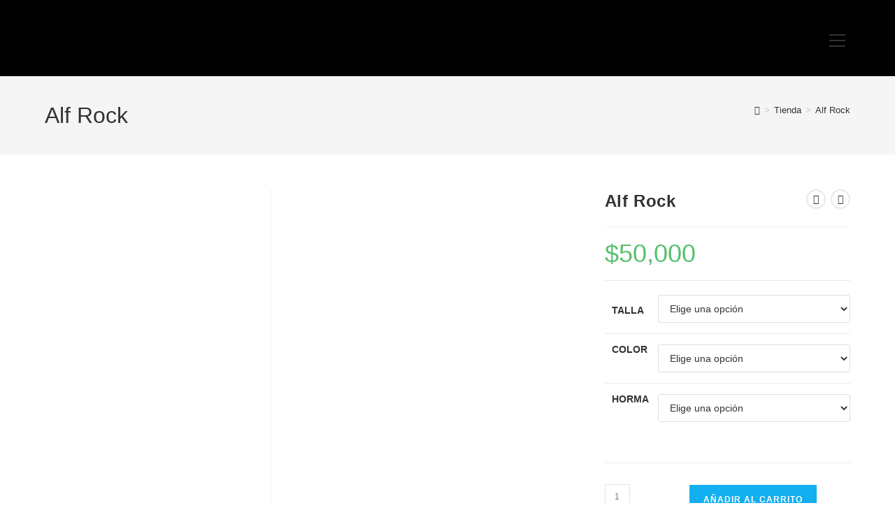

--- FILE ---
content_type: text/html; charset=UTF-8
request_url: https://ceberro.com/producto/alf-rock/
body_size: 101007
content:
<!DOCTYPE html>
<html class="html" lang="es">
<head>
	<meta charset="UTF-8">
	<link rel="profile" href="https://gmpg.org/xfn/11">

	<title>Alf Rock</title>
<meta name='robots' content='max-image-preview:large' />
<meta name="viewport" content="width=device-width, initial-scale=1"><script>window._wca = window._wca || [];</script>

<!-- Google Tag Manager by PYS -->
    <script data-cfasync="false" data-pagespeed-no-defer>
	    window.dataLayerPYS = window.dataLayerPYS || [];
	</script>
<!-- End Google Tag Manager by PYS --><script type='application/javascript'  id='pys-version-script'>console.log('PixelYourSite Free version 11.1.5.2');</script>
<link rel='dns-prefetch' href='//checkout.bold.co' />
<link rel='dns-prefetch' href='//stats.wp.com' />
<link rel='dns-prefetch' href='//www.googletagmanager.com' />
<link rel="alternate" type="application/rss+xml" title=" &raquo; Feed" href="https://ceberro.com/feed/" />
<link rel="alternate" type="application/rss+xml" title=" &raquo; Feed de los comentarios" href="https://ceberro.com/comments/feed/" />
<link rel="alternate" type="application/rss+xml" title=" &raquo; Comentario Alf Rock del feed" href="https://ceberro.com/producto/alf-rock/feed/" />
<link rel="alternate" title="oEmbed (JSON)" type="application/json+oembed" href="https://ceberro.com/wp-json/oembed/1.0/embed?url=https%3A%2F%2Fceberro.com%2Fproducto%2Falf-rock%2F" />
<link rel="alternate" title="oEmbed (XML)" type="text/xml+oembed" href="https://ceberro.com/wp-json/oembed/1.0/embed?url=https%3A%2F%2Fceberro.com%2Fproducto%2Falf-rock%2F&#038;format=xml" />
<style id='wp-img-auto-sizes-contain-inline-css'>
img:is([sizes=auto i],[sizes^="auto," i]){contain-intrinsic-size:3000px 1500px}
/*# sourceURL=wp-img-auto-sizes-contain-inline-css */
</style>
<link rel='stylesheet' id='woocommerce_bold_gateway_form_css-css' href='https://ceberro.com/wp-content/plugins/bold-pagos-en-linea/include/../assets/css/bold_woocommerce_form_styles.css?ver=3.2.2' media='all' />

<link rel='stylesheet' id='bold-elementor-style-css' href='https://ceberro.com/wp-content/plugins/bold-pagos-en-linea/assets/css/bold-elementor-widget.css?ver=1754834223' media='all' />
<style id='wp-emoji-styles-inline-css'>

	img.wp-smiley, img.emoji {
		display: inline !important;
		border: none !important;
		box-shadow: none !important;
		height: 1em !important;
		width: 1em !important;
		margin: 0 0.07em !important;
		vertical-align: -0.1em !important;
		background: none !important;
		padding: 0 !important;
	}
/*# sourceURL=wp-emoji-styles-inline-css */
</style>
<link rel='stylesheet' id='wp-block-library-css' href='https://ceberro.com/wp-includes/css/dist/block-library/style.min.css?ver=6.9' media='all' />
<style id='wp-block-library-theme-inline-css'>
.wp-block-audio :where(figcaption){color:#555;font-size:13px;text-align:center}.is-dark-theme .wp-block-audio :where(figcaption){color:#ffffffa6}.wp-block-audio{margin:0 0 1em}.wp-block-code{border:1px solid #ccc;border-radius:4px;font-family:Menlo,Consolas,monaco,monospace;padding:.8em 1em}.wp-block-embed :where(figcaption){color:#555;font-size:13px;text-align:center}.is-dark-theme .wp-block-embed :where(figcaption){color:#ffffffa6}.wp-block-embed{margin:0 0 1em}.blocks-gallery-caption{color:#555;font-size:13px;text-align:center}.is-dark-theme .blocks-gallery-caption{color:#ffffffa6}:root :where(.wp-block-image figcaption){color:#555;font-size:13px;text-align:center}.is-dark-theme :root :where(.wp-block-image figcaption){color:#ffffffa6}.wp-block-image{margin:0 0 1em}.wp-block-pullquote{border-bottom:4px solid;border-top:4px solid;color:currentColor;margin-bottom:1.75em}.wp-block-pullquote :where(cite),.wp-block-pullquote :where(footer),.wp-block-pullquote__citation{color:currentColor;font-size:.8125em;font-style:normal;text-transform:uppercase}.wp-block-quote{border-left:.25em solid;margin:0 0 1.75em;padding-left:1em}.wp-block-quote cite,.wp-block-quote footer{color:currentColor;font-size:.8125em;font-style:normal;position:relative}.wp-block-quote:where(.has-text-align-right){border-left:none;border-right:.25em solid;padding-left:0;padding-right:1em}.wp-block-quote:where(.has-text-align-center){border:none;padding-left:0}.wp-block-quote.is-large,.wp-block-quote.is-style-large,.wp-block-quote:where(.is-style-plain){border:none}.wp-block-search .wp-block-search__label{font-weight:700}.wp-block-search__button{border:1px solid #ccc;padding:.375em .625em}:where(.wp-block-group.has-background){padding:1.25em 2.375em}.wp-block-separator.has-css-opacity{opacity:.4}.wp-block-separator{border:none;border-bottom:2px solid;margin-left:auto;margin-right:auto}.wp-block-separator.has-alpha-channel-opacity{opacity:1}.wp-block-separator:not(.is-style-wide):not(.is-style-dots){width:100px}.wp-block-separator.has-background:not(.is-style-dots){border-bottom:none;height:1px}.wp-block-separator.has-background:not(.is-style-wide):not(.is-style-dots){height:2px}.wp-block-table{margin:0 0 1em}.wp-block-table td,.wp-block-table th{word-break:normal}.wp-block-table :where(figcaption){color:#555;font-size:13px;text-align:center}.is-dark-theme .wp-block-table :where(figcaption){color:#ffffffa6}.wp-block-video :where(figcaption){color:#555;font-size:13px;text-align:center}.is-dark-theme .wp-block-video :where(figcaption){color:#ffffffa6}.wp-block-video{margin:0 0 1em}:root :where(.wp-block-template-part.has-background){margin-bottom:0;margin-top:0;padding:1.25em 2.375em}
/*# sourceURL=/wp-includes/css/dist/block-library/theme.min.css */
</style>
<style id='classic-theme-styles-inline-css'>
/*! This file is auto-generated */
.wp-block-button__link{color:#fff;background-color:#32373c;border-radius:9999px;box-shadow:none;text-decoration:none;padding:calc(.667em + 2px) calc(1.333em + 2px);font-size:1.125em}.wp-block-file__button{background:#32373c;color:#fff;text-decoration:none}
/*# sourceURL=/wp-includes/css/classic-themes.min.css */
</style>
<link rel='stylesheet' id='bold-assets-styles-css' href='https://ceberro.com/wp-content/plugins/bold-pagos-en-linea/./build/index.css?ver=1754834223' media='all' />
<link rel='stylesheet' id='mediaelement-css' href='https://ceberro.com/wp-includes/js/mediaelement/mediaelementplayer-legacy.min.css?ver=4.2.17' media='all' />
<link rel='stylesheet' id='wp-mediaelement-css' href='https://ceberro.com/wp-includes/js/mediaelement/wp-mediaelement.min.css?ver=6.9' media='all' />
<style id='jetpack-sharing-buttons-style-inline-css'>
.jetpack-sharing-buttons__services-list{display:flex;flex-direction:row;flex-wrap:wrap;gap:0;list-style-type:none;margin:5px;padding:0}.jetpack-sharing-buttons__services-list.has-small-icon-size{font-size:12px}.jetpack-sharing-buttons__services-list.has-normal-icon-size{font-size:16px}.jetpack-sharing-buttons__services-list.has-large-icon-size{font-size:24px}.jetpack-sharing-buttons__services-list.has-huge-icon-size{font-size:36px}@media print{.jetpack-sharing-buttons__services-list{display:none!important}}.editor-styles-wrapper .wp-block-jetpack-sharing-buttons{gap:0;padding-inline-start:0}ul.jetpack-sharing-buttons__services-list.has-background{padding:1.25em 2.375em}
/*# sourceURL=https://ceberro.com/wp-content/plugins/jetpack/_inc/blocks/sharing-buttons/view.css */
</style>
<link rel='stylesheet' id='pwgc-wc-blocks-style-css' href='https://ceberro.com/wp-content/plugins/pw-woocommerce-gift-cards/assets/css/blocks.css?ver=2.29' media='all' />
<style id='global-styles-inline-css'>
:root{--wp--preset--aspect-ratio--square: 1;--wp--preset--aspect-ratio--4-3: 4/3;--wp--preset--aspect-ratio--3-4: 3/4;--wp--preset--aspect-ratio--3-2: 3/2;--wp--preset--aspect-ratio--2-3: 2/3;--wp--preset--aspect-ratio--16-9: 16/9;--wp--preset--aspect-ratio--9-16: 9/16;--wp--preset--color--black: #000000;--wp--preset--color--cyan-bluish-gray: #abb8c3;--wp--preset--color--white: #ffffff;--wp--preset--color--pale-pink: #f78da7;--wp--preset--color--vivid-red: #cf2e2e;--wp--preset--color--luminous-vivid-orange: #ff6900;--wp--preset--color--luminous-vivid-amber: #fcb900;--wp--preset--color--light-green-cyan: #7bdcb5;--wp--preset--color--vivid-green-cyan: #00d084;--wp--preset--color--pale-cyan-blue: #8ed1fc;--wp--preset--color--vivid-cyan-blue: #0693e3;--wp--preset--color--vivid-purple: #9b51e0;--wp--preset--gradient--vivid-cyan-blue-to-vivid-purple: linear-gradient(135deg,rgb(6,147,227) 0%,rgb(155,81,224) 100%);--wp--preset--gradient--light-green-cyan-to-vivid-green-cyan: linear-gradient(135deg,rgb(122,220,180) 0%,rgb(0,208,130) 100%);--wp--preset--gradient--luminous-vivid-amber-to-luminous-vivid-orange: linear-gradient(135deg,rgb(252,185,0) 0%,rgb(255,105,0) 100%);--wp--preset--gradient--luminous-vivid-orange-to-vivid-red: linear-gradient(135deg,rgb(255,105,0) 0%,rgb(207,46,46) 100%);--wp--preset--gradient--very-light-gray-to-cyan-bluish-gray: linear-gradient(135deg,rgb(238,238,238) 0%,rgb(169,184,195) 100%);--wp--preset--gradient--cool-to-warm-spectrum: linear-gradient(135deg,rgb(74,234,220) 0%,rgb(151,120,209) 20%,rgb(207,42,186) 40%,rgb(238,44,130) 60%,rgb(251,105,98) 80%,rgb(254,248,76) 100%);--wp--preset--gradient--blush-light-purple: linear-gradient(135deg,rgb(255,206,236) 0%,rgb(152,150,240) 100%);--wp--preset--gradient--blush-bordeaux: linear-gradient(135deg,rgb(254,205,165) 0%,rgb(254,45,45) 50%,rgb(107,0,62) 100%);--wp--preset--gradient--luminous-dusk: linear-gradient(135deg,rgb(255,203,112) 0%,rgb(199,81,192) 50%,rgb(65,88,208) 100%);--wp--preset--gradient--pale-ocean: linear-gradient(135deg,rgb(255,245,203) 0%,rgb(182,227,212) 50%,rgb(51,167,181) 100%);--wp--preset--gradient--electric-grass: linear-gradient(135deg,rgb(202,248,128) 0%,rgb(113,206,126) 100%);--wp--preset--gradient--midnight: linear-gradient(135deg,rgb(2,3,129) 0%,rgb(40,116,252) 100%);--wp--preset--font-size--small: 13px;--wp--preset--font-size--medium: 20px;--wp--preset--font-size--large: 36px;--wp--preset--font-size--x-large: 42px;--wp--preset--spacing--20: 0.44rem;--wp--preset--spacing--30: 0.67rem;--wp--preset--spacing--40: 1rem;--wp--preset--spacing--50: 1.5rem;--wp--preset--spacing--60: 2.25rem;--wp--preset--spacing--70: 3.38rem;--wp--preset--spacing--80: 5.06rem;--wp--preset--shadow--natural: 6px 6px 9px rgba(0, 0, 0, 0.2);--wp--preset--shadow--deep: 12px 12px 50px rgba(0, 0, 0, 0.4);--wp--preset--shadow--sharp: 6px 6px 0px rgba(0, 0, 0, 0.2);--wp--preset--shadow--outlined: 6px 6px 0px -3px rgb(255, 255, 255), 6px 6px rgb(0, 0, 0);--wp--preset--shadow--crisp: 6px 6px 0px rgb(0, 0, 0);}:where(.is-layout-flex){gap: 0.5em;}:where(.is-layout-grid){gap: 0.5em;}body .is-layout-flex{display: flex;}.is-layout-flex{flex-wrap: wrap;align-items: center;}.is-layout-flex > :is(*, div){margin: 0;}body .is-layout-grid{display: grid;}.is-layout-grid > :is(*, div){margin: 0;}:where(.wp-block-columns.is-layout-flex){gap: 2em;}:where(.wp-block-columns.is-layout-grid){gap: 2em;}:where(.wp-block-post-template.is-layout-flex){gap: 1.25em;}:where(.wp-block-post-template.is-layout-grid){gap: 1.25em;}.has-black-color{color: var(--wp--preset--color--black) !important;}.has-cyan-bluish-gray-color{color: var(--wp--preset--color--cyan-bluish-gray) !important;}.has-white-color{color: var(--wp--preset--color--white) !important;}.has-pale-pink-color{color: var(--wp--preset--color--pale-pink) !important;}.has-vivid-red-color{color: var(--wp--preset--color--vivid-red) !important;}.has-luminous-vivid-orange-color{color: var(--wp--preset--color--luminous-vivid-orange) !important;}.has-luminous-vivid-amber-color{color: var(--wp--preset--color--luminous-vivid-amber) !important;}.has-light-green-cyan-color{color: var(--wp--preset--color--light-green-cyan) !important;}.has-vivid-green-cyan-color{color: var(--wp--preset--color--vivid-green-cyan) !important;}.has-pale-cyan-blue-color{color: var(--wp--preset--color--pale-cyan-blue) !important;}.has-vivid-cyan-blue-color{color: var(--wp--preset--color--vivid-cyan-blue) !important;}.has-vivid-purple-color{color: var(--wp--preset--color--vivid-purple) !important;}.has-black-background-color{background-color: var(--wp--preset--color--black) !important;}.has-cyan-bluish-gray-background-color{background-color: var(--wp--preset--color--cyan-bluish-gray) !important;}.has-white-background-color{background-color: var(--wp--preset--color--white) !important;}.has-pale-pink-background-color{background-color: var(--wp--preset--color--pale-pink) !important;}.has-vivid-red-background-color{background-color: var(--wp--preset--color--vivid-red) !important;}.has-luminous-vivid-orange-background-color{background-color: var(--wp--preset--color--luminous-vivid-orange) !important;}.has-luminous-vivid-amber-background-color{background-color: var(--wp--preset--color--luminous-vivid-amber) !important;}.has-light-green-cyan-background-color{background-color: var(--wp--preset--color--light-green-cyan) !important;}.has-vivid-green-cyan-background-color{background-color: var(--wp--preset--color--vivid-green-cyan) !important;}.has-pale-cyan-blue-background-color{background-color: var(--wp--preset--color--pale-cyan-blue) !important;}.has-vivid-cyan-blue-background-color{background-color: var(--wp--preset--color--vivid-cyan-blue) !important;}.has-vivid-purple-background-color{background-color: var(--wp--preset--color--vivid-purple) !important;}.has-black-border-color{border-color: var(--wp--preset--color--black) !important;}.has-cyan-bluish-gray-border-color{border-color: var(--wp--preset--color--cyan-bluish-gray) !important;}.has-white-border-color{border-color: var(--wp--preset--color--white) !important;}.has-pale-pink-border-color{border-color: var(--wp--preset--color--pale-pink) !important;}.has-vivid-red-border-color{border-color: var(--wp--preset--color--vivid-red) !important;}.has-luminous-vivid-orange-border-color{border-color: var(--wp--preset--color--luminous-vivid-orange) !important;}.has-luminous-vivid-amber-border-color{border-color: var(--wp--preset--color--luminous-vivid-amber) !important;}.has-light-green-cyan-border-color{border-color: var(--wp--preset--color--light-green-cyan) !important;}.has-vivid-green-cyan-border-color{border-color: var(--wp--preset--color--vivid-green-cyan) !important;}.has-pale-cyan-blue-border-color{border-color: var(--wp--preset--color--pale-cyan-blue) !important;}.has-vivid-cyan-blue-border-color{border-color: var(--wp--preset--color--vivid-cyan-blue) !important;}.has-vivid-purple-border-color{border-color: var(--wp--preset--color--vivid-purple) !important;}.has-vivid-cyan-blue-to-vivid-purple-gradient-background{background: var(--wp--preset--gradient--vivid-cyan-blue-to-vivid-purple) !important;}.has-light-green-cyan-to-vivid-green-cyan-gradient-background{background: var(--wp--preset--gradient--light-green-cyan-to-vivid-green-cyan) !important;}.has-luminous-vivid-amber-to-luminous-vivid-orange-gradient-background{background: var(--wp--preset--gradient--luminous-vivid-amber-to-luminous-vivid-orange) !important;}.has-luminous-vivid-orange-to-vivid-red-gradient-background{background: var(--wp--preset--gradient--luminous-vivid-orange-to-vivid-red) !important;}.has-very-light-gray-to-cyan-bluish-gray-gradient-background{background: var(--wp--preset--gradient--very-light-gray-to-cyan-bluish-gray) !important;}.has-cool-to-warm-spectrum-gradient-background{background: var(--wp--preset--gradient--cool-to-warm-spectrum) !important;}.has-blush-light-purple-gradient-background{background: var(--wp--preset--gradient--blush-light-purple) !important;}.has-blush-bordeaux-gradient-background{background: var(--wp--preset--gradient--blush-bordeaux) !important;}.has-luminous-dusk-gradient-background{background: var(--wp--preset--gradient--luminous-dusk) !important;}.has-pale-ocean-gradient-background{background: var(--wp--preset--gradient--pale-ocean) !important;}.has-electric-grass-gradient-background{background: var(--wp--preset--gradient--electric-grass) !important;}.has-midnight-gradient-background{background: var(--wp--preset--gradient--midnight) !important;}.has-small-font-size{font-size: var(--wp--preset--font-size--small) !important;}.has-medium-font-size{font-size: var(--wp--preset--font-size--medium) !important;}.has-large-font-size{font-size: var(--wp--preset--font-size--large) !important;}.has-x-large-font-size{font-size: var(--wp--preset--font-size--x-large) !important;}
:where(.wp-block-post-template.is-layout-flex){gap: 1.25em;}:where(.wp-block-post-template.is-layout-grid){gap: 1.25em;}
:where(.wp-block-term-template.is-layout-flex){gap: 1.25em;}:where(.wp-block-term-template.is-layout-grid){gap: 1.25em;}
:where(.wp-block-columns.is-layout-flex){gap: 2em;}:where(.wp-block-columns.is-layout-grid){gap: 2em;}
:root :where(.wp-block-pullquote){font-size: 1.5em;line-height: 1.6;}
/*# sourceURL=global-styles-inline-css */
</style>
<link rel='stylesheet' id='photoswipe-css' href='https://ceberro.com/wp-content/plugins/woocommerce/assets/css/photoswipe/photoswipe.min.css?ver=10.4.3' media='all' />
<link rel='stylesheet' id='photoswipe-default-skin-css' href='https://ceberro.com/wp-content/plugins/woocommerce/assets/css/photoswipe/default-skin/default-skin.min.css?ver=10.4.3' media='all' />
<style id='woocommerce-inline-inline-css'>
.woocommerce form .form-row .required { visibility: visible; }
/*# sourceURL=woocommerce-inline-inline-css */
</style>
<link rel='stylesheet' id='woocommerce_bold_gateway_css-css' href='https://ceberro.com/wp-content/plugins/bold-pagos-en-linea/include/../assets/css/bold_woocommerce_styles.css?ver=3.2.2' media='all' />
<link rel='stylesheet' id='elementor-frontend-css' href='https://ceberro.com/wp-content/plugins/elementor/assets/css/frontend.min.css?ver=3.34.1' media='all' />
<link rel='stylesheet' id='elementor-post-3612-css' href='https://ceberro.com/wp-content/uploads/elementor/css/post-3612.css?ver=1768279635' media='all' />
<link rel='stylesheet' id='oceanwp-woo-mini-cart-css' href='https://ceberro.com/wp-content/themes/oceanwp/assets/css/woo/woo-mini-cart.min.css?ver=6.9' media='all' />
<link rel='stylesheet' id='font-awesome-css' href='https://ceberro.com/wp-content/themes/oceanwp/assets/fonts/fontawesome/css/all.min.css?ver=6.7.2' media='all' />
<link rel='stylesheet' id='simple-line-icons-css' href='https://ceberro.com/wp-content/themes/oceanwp/assets/css/third/simple-line-icons.min.css?ver=2.4.0' media='all' />
<link rel='stylesheet' id='oceanwp-style-css' href='https://ceberro.com/wp-content/themes/oceanwp/assets/css/style.min.css?ver=4.1.4' media='all' />
<link rel='stylesheet' id='payu-gateway-css' href='https://ceberro.com/wp-content/plugins/woo-payu-payment-gateway/assets/css/payu-gateway.css?ver=2.9.0' media='all' />
<link rel='stylesheet' id='oceanwp-woocommerce-css' href='https://ceberro.com/wp-content/themes/oceanwp/assets/css/woo/woocommerce.min.css?ver=6.9' media='all' />
<link rel='stylesheet' id='oceanwp-woo-star-font-css' href='https://ceberro.com/wp-content/themes/oceanwp/assets/css/woo/woo-star-font.min.css?ver=6.9' media='all' />
<link rel='stylesheet' id='oceanwp-woo-quick-view-css' href='https://ceberro.com/wp-content/themes/oceanwp/assets/css/woo/woo-quick-view.min.css?ver=6.9' media='all' />
<link rel='stylesheet' id='oceanwp-woo-floating-bar-css' href='https://ceberro.com/wp-content/themes/oceanwp/assets/css/woo/woo-floating-bar.min.css?ver=6.9' media='all' />
<link rel='stylesheet' id='oe-widgets-style-css' href='https://ceberro.com/wp-content/plugins/ocean-extra/assets/css/widgets.css?ver=6.9' media='all' />
<link rel='stylesheet' id='elementor-gf-local-michroma-css' href='https://ceberro.com/wp-content/uploads/elementor/google-fonts/css/michroma.css?ver=1754834280' media='all' />
<link rel='stylesheet' id='elementor-gf-local-opensans-css' href='https://ceberro.com/wp-content/uploads/elementor/google-fonts/css/opensans.css?ver=1754834355' media='all' />
<link rel='stylesheet' id='elementor-icons-shared-0-css' href='https://ceberro.com/wp-content/plugins/elementor/assets/lib/font-awesome/css/fontawesome.min.css?ver=5.15.3' media='all' />
<link rel='stylesheet' id='elementor-icons-fa-solid-css' href='https://ceberro.com/wp-content/plugins/elementor/assets/lib/font-awesome/css/solid.min.css?ver=5.15.3' media='all' />
<link rel='stylesheet' id='elementor-icons-fa-brands-css' href='https://ceberro.com/wp-content/plugins/elementor/assets/lib/font-awesome/css/brands.min.css?ver=5.15.3' media='all' />
<script type="text/template" id="tmpl-variation-template">
	<div class="woocommerce-variation-description">{{{ data.variation.variation_description }}}</div>
	<div class="woocommerce-variation-price">{{{ data.variation.price_html }}}</div>
	<div class="woocommerce-variation-availability">{{{ data.variation.availability_html }}}</div>
</script>
<script type="text/template" id="tmpl-unavailable-variation-template">
	<p role="alert">Lo siento, este producto no está disponible. Por favor, elige otra combinación.</p>
</script>
<script id="jquery-core-js-extra">
var pysFacebookRest = {"restApiUrl":"https://ceberro.com/wp-json/pys-facebook/v1/event","debug":""};
//# sourceURL=jquery-core-js-extra
</script>
<script src="https://ceberro.com/wp-includes/js/jquery/jquery.min.js?ver=3.7.1" id="jquery-core-js"></script>
<script src="https://ceberro.com/wp-includes/js/jquery/jquery-migrate.min.js?ver=3.4.1" id="jquery-migrate-js"></script>
<script src="https://ceberro.com/wp-content/plugins/woocommerce/assets/js/jquery-blockui/jquery.blockUI.min.js?ver=2.7.0-wc.10.4.3" id="wc-jquery-blockui-js" data-wp-strategy="defer"></script>
<script id="wc-add-to-cart-js-extra">
var wc_add_to_cart_params = {"ajax_url":"/wp-admin/admin-ajax.php","wc_ajax_url":"/?wc-ajax=%%endpoint%%","i18n_view_cart":"Ver carrito","cart_url":"https://ceberro.com/carrito/","is_cart":"","cart_redirect_after_add":"no"};
//# sourceURL=wc-add-to-cart-js-extra
</script>
<script src="https://ceberro.com/wp-content/plugins/woocommerce/assets/js/frontend/add-to-cart.min.js?ver=10.4.3" id="wc-add-to-cart-js" defer data-wp-strategy="defer"></script>
<script src="https://ceberro.com/wp-content/plugins/woocommerce/assets/js/zoom/jquery.zoom.min.js?ver=1.7.21-wc.10.4.3" id="wc-zoom-js" defer data-wp-strategy="defer"></script>
<script src="https://ceberro.com/wp-content/plugins/woocommerce/assets/js/flexslider/jquery.flexslider.min.js?ver=2.7.2-wc.10.4.3" id="wc-flexslider-js" defer data-wp-strategy="defer"></script>
<script src="https://ceberro.com/wp-content/plugins/woocommerce/assets/js/photoswipe/photoswipe.min.js?ver=4.1.1-wc.10.4.3" id="wc-photoswipe-js" defer data-wp-strategy="defer"></script>
<script src="https://ceberro.com/wp-content/plugins/woocommerce/assets/js/photoswipe/photoswipe-ui-default.min.js?ver=4.1.1-wc.10.4.3" id="wc-photoswipe-ui-default-js" defer data-wp-strategy="defer"></script>
<script id="wc-single-product-js-extra">
var wc_single_product_params = {"i18n_required_rating_text":"Por favor elige una puntuaci\u00f3n","i18n_rating_options":["1 de 5 estrellas","2 de 5 estrellas","3 de 5 estrellas","4 de 5 estrellas","5 de 5 estrellas"],"i18n_product_gallery_trigger_text":"Ver galer\u00eda de im\u00e1genes a pantalla completa","review_rating_required":"yes","flexslider":{"rtl":false,"animation":"slide","smoothHeight":true,"directionNav":false,"controlNav":"thumbnails","slideshow":false,"animationSpeed":500,"animationLoop":false,"allowOneSlide":false},"zoom_enabled":"1","zoom_options":[],"photoswipe_enabled":"1","photoswipe_options":{"shareEl":false,"closeOnScroll":false,"history":false,"hideAnimationDuration":0,"showAnimationDuration":0},"flexslider_enabled":"1"};
//# sourceURL=wc-single-product-js-extra
</script>
<script src="https://ceberro.com/wp-content/plugins/woocommerce/assets/js/frontend/single-product.min.js?ver=10.4.3" id="wc-single-product-js" defer data-wp-strategy="defer"></script>
<script src="https://ceberro.com/wp-content/plugins/woocommerce/assets/js/js-cookie/js.cookie.min.js?ver=2.1.4-wc.10.4.3" id="wc-js-cookie-js" data-wp-strategy="defer"></script>
<script src="https://stats.wp.com/s-202603.js" id="woocommerce-analytics-js" defer data-wp-strategy="defer"></script>
<script src="https://ceberro.com/wp-content/plugins/pixelyoursite/dist/scripts/jquery.bind-first-0.2.3.min.js?ver=0.2.3" id="jquery-bind-first-js"></script>
<script src="https://ceberro.com/wp-content/plugins/pixelyoursite/dist/scripts/js.cookie-2.1.3.min.js?ver=2.1.3" id="js-cookie-pys-js"></script>
<script src="https://ceberro.com/wp-content/plugins/pixelyoursite/dist/scripts/tld.min.js?ver=2.3.1" id="js-tld-js"></script>
<script id="pys-js-extra">
var pysOptions = {"staticEvents":{"facebook":{"woo_view_content":[{"delay":0,"type":"static","name":"ViewContent","pixelIds":["306994369922983"],"eventID":"723481d3-8c32-43c6-94c8-878123e6b847","params":{"content_ids":["8881"],"content_type":"product_group","tags":"ALF","content_name":"Alf Rock","category_name":"Ceberro, Tribute, CINE-TV","value":"50000","currency":"COP","contents":[{"id":"8881","quantity":1}],"product_price":"50000","page_title":"Alf Rock","post_type":"product","post_id":8881,"plugin":"PixelYourSite","user_role":"guest","event_url":"ceberro.com/producto/alf-rock/"},"e_id":"woo_view_content","ids":[],"hasTimeWindow":false,"timeWindow":0,"woo_order":"","edd_order":""}],"init_event":[{"delay":0,"type":"static","ajaxFire":false,"name":"PageView","pixelIds":["306994369922983"],"eventID":"56f02998-e368-4224-b2e7-26bbeca4d8e7","params":{"page_title":"Alf Rock","post_type":"product","post_id":8881,"plugin":"PixelYourSite","user_role":"guest","event_url":"ceberro.com/producto/alf-rock/"},"e_id":"init_event","ids":[],"hasTimeWindow":false,"timeWindow":0,"woo_order":"","edd_order":""}]},"ga":{"woo_view_content":[{"delay":0,"type":"static","name":"view_item","trackingIds":["10182935264"],"eventID":"723481d3-8c32-43c6-94c8-878123e6b847","params":{"event_category":"ecommerce","currency":"COP","items":[{"item_id":"8881","item_name":"Alf Rock","quantity":1,"price":"50000","item_category":"CINE-TV","item_category2":"Tribute","item_category3":"Ceberro"}],"value":"50000","page_title":"Alf Rock","post_type":"product","post_id":8881,"plugin":"PixelYourSite","user_role":"guest","event_url":"ceberro.com/producto/alf-rock/"},"e_id":"woo_view_content","ids":[],"hasTimeWindow":false,"timeWindow":0,"pixelIds":[],"woo_order":"","edd_order":""}]}},"dynamicEvents":[],"triggerEvents":[],"triggerEventTypes":[],"facebook":{"pixelIds":["306994369922983"],"advancedMatching":[],"advancedMatchingEnabled":true,"removeMetadata":true,"wooVariableAsSimple":false,"serverApiEnabled":true,"wooCRSendFromServer":false,"send_external_id":null,"enabled_medical":false,"do_not_track_medical_param":["event_url","post_title","page_title","landing_page","content_name","categories","category_name","tags"],"meta_ldu":false},"ga":{"trackingIds":["10182935264"],"commentEventEnabled":true,"downloadEnabled":true,"formEventEnabled":true,"crossDomainEnabled":false,"crossDomainAcceptIncoming":false,"crossDomainDomains":[],"isDebugEnabled":[],"serverContainerUrls":{"10182935264":{"enable_server_container":"","server_container_url":"","transport_url":""}},"additionalConfig":{"10182935264":{"first_party_collection":true}},"disableAdvertisingFeatures":false,"disableAdvertisingPersonalization":false,"wooVariableAsSimple":true,"custom_page_view_event":false},"debug":"","siteUrl":"https://ceberro.com","ajaxUrl":"https://ceberro.com/wp-admin/admin-ajax.php","ajax_event":"8335c99980","enable_remove_download_url_param":"1","cookie_duration":"7","last_visit_duration":"60","enable_success_send_form":"","ajaxForServerEvent":"1","ajaxForServerStaticEvent":"1","useSendBeacon":"1","send_external_id":"1","external_id_expire":"180","track_cookie_for_subdomains":"1","google_consent_mode":"1","gdpr":{"ajax_enabled":false,"all_disabled_by_api":false,"facebook_disabled_by_api":false,"analytics_disabled_by_api":false,"google_ads_disabled_by_api":false,"pinterest_disabled_by_api":false,"bing_disabled_by_api":false,"reddit_disabled_by_api":false,"externalID_disabled_by_api":false,"facebook_prior_consent_enabled":true,"analytics_prior_consent_enabled":true,"google_ads_prior_consent_enabled":null,"pinterest_prior_consent_enabled":true,"bing_prior_consent_enabled":true,"cookiebot_integration_enabled":false,"cookiebot_facebook_consent_category":"marketing","cookiebot_analytics_consent_category":"statistics","cookiebot_tiktok_consent_category":"marketing","cookiebot_google_ads_consent_category":"marketing","cookiebot_pinterest_consent_category":"marketing","cookiebot_bing_consent_category":"marketing","consent_magic_integration_enabled":false,"real_cookie_banner_integration_enabled":false,"cookie_notice_integration_enabled":false,"cookie_law_info_integration_enabled":false,"analytics_storage":{"enabled":true,"value":"granted","filter":false},"ad_storage":{"enabled":true,"value":"granted","filter":false},"ad_user_data":{"enabled":true,"value":"granted","filter":false},"ad_personalization":{"enabled":true,"value":"granted","filter":false}},"cookie":{"disabled_all_cookie":false,"disabled_start_session_cookie":false,"disabled_advanced_form_data_cookie":false,"disabled_landing_page_cookie":false,"disabled_first_visit_cookie":false,"disabled_trafficsource_cookie":false,"disabled_utmTerms_cookie":false,"disabled_utmId_cookie":false},"tracking_analytics":{"TrafficSource":"direct","TrafficLanding":"undefined","TrafficUtms":[],"TrafficUtmsId":[]},"GATags":{"ga_datalayer_type":"default","ga_datalayer_name":"dataLayerPYS"},"woo":{"enabled":true,"enabled_save_data_to_orders":true,"addToCartOnButtonEnabled":true,"addToCartOnButtonValueEnabled":true,"addToCartOnButtonValueOption":"price","singleProductId":8881,"removeFromCartSelector":"form.woocommerce-cart-form .remove","addToCartCatchMethod":"add_cart_hook","is_order_received_page":false,"containOrderId":false},"edd":{"enabled":false},"cache_bypass":"1768546598"};
//# sourceURL=pys-js-extra
</script>
<script src="https://ceberro.com/wp-content/plugins/pixelyoursite/dist/scripts/public.js?ver=11.1.5.2" id="pys-js"></script>

<!-- Fragmento de código de la etiqueta de Google (gtag.js) añadida por Site Kit -->
<!-- Fragmento de código de Google Analytics añadido por Site Kit -->
<script src="https://www.googletagmanager.com/gtag/js?id=GT-W62ZDCKG&l=dataLayerPYS" id="google_gtagjs-js" async></script>
<script id="google_gtagjs-js-after">
window.dataLayerPYS = window.dataLayerPYS || [];function gtag(){dataLayerPYS.push(arguments);}
gtag("set","linker",{"domains":["ceberro.com"]});
gtag("js", new Date());
gtag("set", "developer_id.dZTNiMT", true);
gtag("config", "GT-W62ZDCKG");
 window._googlesitekit = window._googlesitekit || {}; window._googlesitekit.throttledEvents = []; window._googlesitekit.gtagEvent = (name, data) => { var key = JSON.stringify( { name, data } ); if ( !! window._googlesitekit.throttledEvents[ key ] ) { return; } window._googlesitekit.throttledEvents[ key ] = true; setTimeout( () => { delete window._googlesitekit.throttledEvents[ key ]; }, 5 ); gtag( "event", name, { ...data, event_source: "site-kit" } ); }; 
//# sourceURL=google_gtagjs-js-after
</script>
<script src="https://ceberro.com/wp-includes/js/underscore.min.js?ver=1.13.7" id="underscore-js"></script>
<script id="wp-util-js-extra">
var _wpUtilSettings = {"ajax":{"url":"/wp-admin/admin-ajax.php"}};
//# sourceURL=wp-util-js-extra
</script>
<script src="https://ceberro.com/wp-includes/js/wp-util.min.js?ver=6.9" id="wp-util-js"></script>
<script id="wc-add-to-cart-variation-js-extra">
var wc_add_to_cart_variation_params = {"wc_ajax_url":"/?wc-ajax=%%endpoint%%","i18n_no_matching_variations_text":"Lo siento, no hay productos que igualen tu selecci\u00f3n. Por favor, escoge una combinaci\u00f3n diferente.","i18n_make_a_selection_text":"Elige las opciones del producto antes de a\u00f1adir este producto a tu carrito.","i18n_unavailable_text":"Lo siento, este producto no est\u00e1 disponible. Por favor, elige otra combinaci\u00f3n.","i18n_reset_alert_text":"Se ha restablecido tu selecci\u00f3n. Por favor, elige alguna opci\u00f3n del producto antes de poder a\u00f1adir este producto a tu carrito."};
//# sourceURL=wc-add-to-cart-variation-js-extra
</script>
<script src="https://ceberro.com/wp-content/plugins/woocommerce/assets/js/frontend/add-to-cart-variation.min.js?ver=10.4.3" id="wc-add-to-cart-variation-js" defer data-wp-strategy="defer"></script>
<script id="wc-cart-fragments-js-extra">
var wc_cart_fragments_params = {"ajax_url":"/wp-admin/admin-ajax.php","wc_ajax_url":"/?wc-ajax=%%endpoint%%","cart_hash_key":"wc_cart_hash_1ed3d986d346d71d55c2b924f8acde72","fragment_name":"wc_fragments_1ed3d986d346d71d55c2b924f8acde72","request_timeout":"5000"};
//# sourceURL=wc-cart-fragments-js-extra
</script>
<script src="https://ceberro.com/wp-content/plugins/woocommerce/assets/js/frontend/cart-fragments.min.js?ver=10.4.3" id="wc-cart-fragments-js" defer data-wp-strategy="defer"></script>
<link rel="https://api.w.org/" href="https://ceberro.com/wp-json/" /><link rel="alternate" title="JSON" type="application/json" href="https://ceberro.com/wp-json/wp/v2/product/8881" /><link rel="EditURI" type="application/rsd+xml" title="RSD" href="https://ceberro.com/xmlrpc.php?rsd" />
<meta name="generator" content="WordPress 6.9" />
<meta name="generator" content="WooCommerce 10.4.3" />
<link rel="canonical" href="https://ceberro.com/producto/alf-rock/" />
<link rel='shortlink' href='https://ceberro.com/?p=8881' />
<meta name="generator" content="Site Kit by Google 1.170.0" /><!-- HFCM by 99 Robots - Snippet # 1: Google Analytics -->
<script type="application/ld+json">
{
  "@context": "https://schema.org",
  "@graph": [
    {
      "@type": ["LocalBusiness", "Organization"],
      "name": "Ceberro",
      "url": "https://ceberro.com",
      "logo": "https://ceberro.com/wp-content/uploads/logo-ceberro.png",
      "image": "https://ceberro.com/wp-content/uploads/logo-ceberro.png",
      "description": "Camisetas, hoodies y chaquetas inspiradas en bandas, películas y cultura pop. Hechas en Colombia con envíos internacionales.",
      "email": "info@ceberro.com",
      "telephone": "+57-315-4993304",
      "address": {
        "@type": "PostalAddress",
        "streetAddress": "Cra 16C #160-44",
        "addressLocality": "Bogotá",
        "addressRegion": "Cundinamarca",
        "postalCode": "110131",
        "addressCountry": "CO"
      },
      "sameAs": [
        "https://www.instagram.com/ceberro/",
        "https://www.facebook.com/ceberro",
        "https://www.tiktok.com/@ceberro"
      ],
      "knowsAbout": [
        "camisetas de bandas",
        "ropa de películas",
        "chaquetas personalizadas",
        "moda retro",
        "ropa de cultura pop",
        "moda inspirada en música y cine",
        "ropa de artistas",
        "ropa vintage",
        "merchandise de rock",
        "streetwear alternativo"
      ],
      "priceRange": "$$",
      "currenciesAccepted": "COP, USD"
    }
  ]
}
</script>

<!-- /end HFCM by 99 Robots -->
	<style>img#wpstats{display:none}</style>
			<noscript><style>.woocommerce-product-gallery{ opacity: 1 !important; }</style></noscript>
	<meta name="generator" content="Elementor 3.34.1; features: additional_custom_breakpoints; settings: css_print_method-external, google_font-enabled, font_display-auto">
			<style>
				.e-con.e-parent:nth-of-type(n+4):not(.e-lazyloaded):not(.e-no-lazyload),
				.e-con.e-parent:nth-of-type(n+4):not(.e-lazyloaded):not(.e-no-lazyload) * {
					background-image: none !important;
				}
				@media screen and (max-height: 1024px) {
					.e-con.e-parent:nth-of-type(n+3):not(.e-lazyloaded):not(.e-no-lazyload),
					.e-con.e-parent:nth-of-type(n+3):not(.e-lazyloaded):not(.e-no-lazyload) * {
						background-image: none !important;
					}
				}
				@media screen and (max-height: 640px) {
					.e-con.e-parent:nth-of-type(n+2):not(.e-lazyloaded):not(.e-no-lazyload),
					.e-con.e-parent:nth-of-type(n+2):not(.e-lazyloaded):not(.e-no-lazyload) * {
						background-image: none !important;
					}
				}
			</style>
			<link rel="icon" href="https://ceberro.com/wp-content/uploads/2025/07/cropped-111-32x32.png" sizes="32x32" />
<link rel="icon" href="https://ceberro.com/wp-content/uploads/2025/07/cropped-111-192x192.png" sizes="192x192" />
<link rel="apple-touch-icon" href="https://ceberro.com/wp-content/uploads/2025/07/cropped-111-180x180.png" />
<meta name="msapplication-TileImage" content="https://ceberro.com/wp-content/uploads/2025/07/cropped-111-270x270.png" />
<!-- OceanWP CSS -->
<style type="text/css">
/* Colors */body .theme-button,body input[type="submit"],body button[type="submit"],body button,body .button,body div.wpforms-container-full .wpforms-form input[type=submit],body div.wpforms-container-full .wpforms-form button[type=submit],body div.wpforms-container-full .wpforms-form .wpforms-page-button,.woocommerce-cart .wp-element-button,.woocommerce-checkout .wp-element-button,.wp-block-button__link{border-color:#ffffff}body .theme-button:hover,body input[type="submit"]:hover,body button[type="submit"]:hover,body button:hover,body .button:hover,body div.wpforms-container-full .wpforms-form input[type=submit]:hover,body div.wpforms-container-full .wpforms-form input[type=submit]:active,body div.wpforms-container-full .wpforms-form button[type=submit]:hover,body div.wpforms-container-full .wpforms-form button[type=submit]:active,body div.wpforms-container-full .wpforms-form .wpforms-page-button:hover,body div.wpforms-container-full .wpforms-form .wpforms-page-button:active,.woocommerce-cart .wp-element-button:hover,.woocommerce-checkout .wp-element-button:hover,.wp-block-button__link:hover{border-color:#ffffff}/* OceanWP Style Settings CSS */@media only screen and (min-width:960px){.widget-area,.content-left-sidebar .widget-area{width:25%}}.theme-button,input[type="submit"],button[type="submit"],button,.button,body div.wpforms-container-full .wpforms-form input[type=submit],body div.wpforms-container-full .wpforms-form button[type=submit],body div.wpforms-container-full .wpforms-form .wpforms-page-button{border-style:solid}.theme-button,input[type="submit"],button[type="submit"],button,.button,body div.wpforms-container-full .wpforms-form input[type=submit],body div.wpforms-container-full .wpforms-form button[type=submit],body div.wpforms-container-full .wpforms-form .wpforms-page-button{border-width:1px}form input[type="text"],form input[type="password"],form input[type="email"],form input[type="url"],form input[type="date"],form input[type="month"],form input[type="time"],form input[type="datetime"],form input[type="datetime-local"],form input[type="week"],form input[type="number"],form input[type="search"],form input[type="tel"],form input[type="color"],form select,form textarea,.woocommerce .woocommerce-checkout .select2-container--default .select2-selection--single{border-style:solid}body div.wpforms-container-full .wpforms-form input[type=date],body div.wpforms-container-full .wpforms-form input[type=datetime],body div.wpforms-container-full .wpforms-form input[type=datetime-local],body div.wpforms-container-full .wpforms-form input[type=email],body div.wpforms-container-full .wpforms-form input[type=month],body div.wpforms-container-full .wpforms-form input[type=number],body div.wpforms-container-full .wpforms-form input[type=password],body div.wpforms-container-full .wpforms-form input[type=range],body div.wpforms-container-full .wpforms-form input[type=search],body div.wpforms-container-full .wpforms-form input[type=tel],body div.wpforms-container-full .wpforms-form input[type=text],body div.wpforms-container-full .wpforms-form input[type=time],body div.wpforms-container-full .wpforms-form input[type=url],body div.wpforms-container-full .wpforms-form input[type=week],body div.wpforms-container-full .wpforms-form select,body div.wpforms-container-full .wpforms-form textarea{border-style:solid}form input[type="text"],form input[type="password"],form input[type="email"],form input[type="url"],form input[type="date"],form input[type="month"],form input[type="time"],form input[type="datetime"],form input[type="datetime-local"],form input[type="week"],form input[type="number"],form input[type="search"],form input[type="tel"],form input[type="color"],form select,form textarea{border-radius:3px}body div.wpforms-container-full .wpforms-form input[type=date],body div.wpforms-container-full .wpforms-form input[type=datetime],body div.wpforms-container-full .wpforms-form input[type=datetime-local],body div.wpforms-container-full .wpforms-form input[type=email],body div.wpforms-container-full .wpforms-form input[type=month],body div.wpforms-container-full .wpforms-form input[type=number],body div.wpforms-container-full .wpforms-form input[type=password],body div.wpforms-container-full .wpforms-form input[type=range],body div.wpforms-container-full .wpforms-form input[type=search],body div.wpforms-container-full .wpforms-form input[type=tel],body div.wpforms-container-full .wpforms-form input[type=text],body div.wpforms-container-full .wpforms-form input[type=time],body div.wpforms-container-full .wpforms-form input[type=url],body div.wpforms-container-full .wpforms-form input[type=week],body div.wpforms-container-full .wpforms-form select,body div.wpforms-container-full .wpforms-form textarea{border-radius:3px}/* Header */#site-logo #site-logo-inner,.oceanwp-social-menu .social-menu-inner,#site-header.full_screen-header .menu-bar-inner,.after-header-content .after-header-content-inner{height:99px}#site-navigation-wrap .dropdown-menu >li >a,#site-navigation-wrap .dropdown-menu >li >span.opl-logout-link,.oceanwp-mobile-menu-icon a,.mobile-menu-close,.after-header-content-inner >a{line-height:99px}#site-header-inner{padding:10px 0 0 0}#site-header,.has-transparent-header .is-sticky #site-header,.has-vh-transparent .is-sticky #site-header.vertical-header,#searchform-header-replace{background-color:#0a0a0a}#site-header.has-header-media .overlay-header-media{background-color:#000000}#site-header{border-color:#ffffff}#site-logo #site-logo-inner a img,#site-header.center-header #site-navigation-wrap .middle-site-logo a img{max-width:500px}#site-header #site-logo #site-logo-inner a img,#site-header.center-header #site-navigation-wrap .middle-site-logo a img{max-height:500px}#site-navigation-wrap .dropdown-menu >li >a{padding:0 33px}#site-navigation-wrap .dropdown-menu >li >a,.oceanwp-mobile-menu-icon a,#searchform-header-replace-close{color:#ffffff}#site-navigation-wrap .dropdown-menu >li >a .owp-icon use,.oceanwp-mobile-menu-icon a .owp-icon use,#searchform-header-replace-close .owp-icon use{stroke:#ffffff}#site-navigation-wrap .dropdown-menu >li >a:hover,.oceanwp-mobile-menu-icon a:hover,#searchform-header-replace-close:hover{color:#ffffff}#site-navigation-wrap .dropdown-menu >li >a:hover .owp-icon use,.oceanwp-mobile-menu-icon a:hover .owp-icon use,#searchform-header-replace-close:hover .owp-icon use{stroke:#ffffff}#site-navigation-wrap .dropdown-menu >.current-menu-item >a,#site-navigation-wrap .dropdown-menu >.current-menu-ancestor >a,#site-navigation-wrap .dropdown-menu >.current-menu-item >a:hover,#site-navigation-wrap .dropdown-menu >.current-menu-ancestor >a:hover{color:#ffffff}.dropdown-menu .sub-menu{min-width:160px}.dropdown-menu .sub-menu,#searchform-dropdown,.current-shop-items-dropdown{border-color:#1e73be}/* Header Image CSS */#site-header{background-image:url(https://ceberro.com/wp-content/uploads/2020/11/cropped-WhatsApp-Image-2020-11-21-at-6.03.37-PM.jpeg);background-position:center center;background-attachment:scroll;background-repeat:no-repeat;background-size:cover}/* Topbar */#top-bar-social li a{font-size:23px}#top-bar-social li a{color:#eeee22}#top-bar-social li a .owp-icon use{stroke:#eeee22}#top-bar-wrap,.oceanwp-top-bar-sticky{background-color:#f4f4f4}#top-bar-wrap{border-color:#ffffff}#top-bar-wrap,#top-bar-content strong{color:#afafaf}/* Blog CSS */.ocean-single-post-header ul.meta-item li a:hover{color:#333333}/* Footer Widgets */#footer-widgets{padding:0}/* WooCommerce */.owp-floating-bar form.cart .quantity .minus:hover,.owp-floating-bar form.cart .quantity .plus:hover{color:#ffffff}#owp-checkout-timeline .timeline-step{color:#cccccc}#owp-checkout-timeline .timeline-step{border-color:#cccccc}/* Typography */body{font-size:14px;line-height:1.8}h1,h2,h3,h4,h5,h6,.theme-heading,.widget-title,.oceanwp-widget-recent-posts-title,.comment-reply-title,.entry-title,.sidebar-box .widget-title{line-height:1.4}h1{font-size:23px;line-height:1.4}h2{font-size:20px;line-height:1.4}h3{font-size:18px;line-height:1.4}h4{font-size:17px;line-height:1.4}h5{font-size:14px;line-height:1.4}h6{font-size:15px;line-height:1.4}.page-header .page-header-title,.page-header.background-image-page-header .page-header-title{font-size:32px;line-height:1.4}.page-header .page-subheading{font-size:15px;line-height:1.8}.site-breadcrumbs,.site-breadcrumbs a{font-size:13px;line-height:1.4}#top-bar-content,#top-bar-social-alt{font-size:12px;line-height:1.8}#site-logo a.site-logo-text{font-size:24px;line-height:1.6}.dropdown-menu ul li a.menu-link,#site-header.full_screen-header .fs-dropdown-menu ul.sub-menu li a{font-size:12px;line-height:1.2;letter-spacing:.6px}.sidr-class-dropdown-menu li a,a.sidr-class-toggle-sidr-close,#mobile-dropdown ul li a,body #mobile-fullscreen ul li a{font-size:15px;line-height:1.8}.blog-entry.post .blog-entry-header .entry-title a{font-size:24px;line-height:1.4}.ocean-single-post-header .single-post-title{font-size:34px;line-height:1.4;letter-spacing:.6px}.ocean-single-post-header ul.meta-item li,.ocean-single-post-header ul.meta-item li a{font-size:13px;line-height:1.4;letter-spacing:.6px}.ocean-single-post-header .post-author-name,.ocean-single-post-header .post-author-name a{font-size:14px;line-height:1.4;letter-spacing:.6px}.ocean-single-post-header .post-author-description{font-size:12px;line-height:1.4;letter-spacing:.6px}.single-post .entry-title{line-height:1.4;letter-spacing:.6px}.single-post ul.meta li,.single-post ul.meta li a{font-size:14px;line-height:1.4;letter-spacing:.6px}.sidebar-box .widget-title,.sidebar-box.widget_block .wp-block-heading{font-size:13px;line-height:1;letter-spacing:1px}#footer-widgets .footer-box .widget-title{font-size:13px;line-height:1;letter-spacing:1px}#footer-bottom #copyright{font-size:12px;line-height:1}#footer-bottom #footer-bottom-menu{font-size:12px;line-height:1}.woocommerce-store-notice.demo_store{line-height:2;letter-spacing:1.5px}.demo_store .woocommerce-store-notice__dismiss-link{line-height:2;letter-spacing:1.5px}.woocommerce ul.products li.product li.title h2,.woocommerce ul.products li.product li.title a{font-size:14px;line-height:1.5}.woocommerce ul.products li.product li.category,.woocommerce ul.products li.product li.category a{font-size:12px;line-height:1}.woocommerce ul.products li.product .price{font-size:18px;line-height:1}.woocommerce ul.products li.product .button,.woocommerce ul.products li.product .product-inner .added_to_cart{font-size:12px;line-height:1.5;letter-spacing:1px}.woocommerce ul.products li.owp-woo-cond-notice span,.woocommerce ul.products li.owp-woo-cond-notice a{font-size:16px;line-height:1;letter-spacing:1px;font-weight:600;text-transform:capitalize}.woocommerce div.product .product_title{font-size:24px;line-height:1.4;letter-spacing:.6px}.woocommerce div.product p.price{font-size:36px;line-height:1}.woocommerce .owp-btn-normal .summary form button.button,.woocommerce .owp-btn-big .summary form button.button,.woocommerce .owp-btn-very-big .summary form button.button{font-size:12px;line-height:1.5;letter-spacing:1px;text-transform:uppercase}.woocommerce div.owp-woo-single-cond-notice span,.woocommerce div.owp-woo-single-cond-notice a{font-size:18px;line-height:2;letter-spacing:1.5px;font-weight:600;text-transform:capitalize}.ocean-preloader--active .preloader-after-content{font-size:20px;line-height:1.8;letter-spacing:.6px}
</style></head>

<body class="wp-singular product-template-default single single-product postid-8881 wp-embed-responsive wp-theme-oceanwp theme-oceanwp woocommerce woocommerce-page woocommerce-no-js eio-default oceanwp-theme dropdown-mobile no-header-border default-breakpoint has-sidebar content-left-sidebar has-breadcrumbs has-grid-list account-original-style elementor-default elementor-kit-1979" itemscope="itemscope" itemtype="https://schema.org/WebPage">

	
	
	<div id="outer-wrap" class="site clr">

		<a class="skip-link screen-reader-text" href="#main">Ir al contenido</a>

		
		<div id="wrap" class="clr">

			
			
<header id="site-header" class="full_screen-header has-header-media clr" data-height="99" itemscope="itemscope" itemtype="https://schema.org/WPHeader" role="banner">

	
		

<div id="site-header-inner" class="clr container">

	
	

<div id="site-logo" class="clr" itemscope itemtype="https://schema.org/Brand" >

	
	<div id="site-logo-inner" class="clr">

						<a href="https://ceberro.com/" rel="home" class="site-title site-logo-text" ></a>
				
	</div><!-- #site-logo-inner -->

	
	
</div><!-- #site-logo -->


	<div id="site-navigation-wrap" class="clr">

		<div class="menu-bar-wrap clr">
			<div class="menu-bar-inner clr">
				<a href="https://ceberro.com/#header-menu-toggle" class="menu-bar"><span class="ham"></span><span class="screen-reader-text">Ver menú de la web</span></a>
			</div>
		</div>

		<div id="full-screen-menu" class="clr">
			<div id="full-screen-menu-inner" class="clr">
				
			
			
			<nav id="site-navigation" class="navigation main-navigation clr" itemscope="itemscope" itemtype="https://schema.org/SiteNavigationElement" role="navigation" >

				<ul id="menu-sin-nombre" class="main-menu fs-dropdown-menu"><li id="menu-item-3598" class="menu-item menu-item-type-post_type_archive menu-item-object-product menu-item-has-children dropdown menu-item-3598"><a href="https://ceberro.com/tienda/" class="menu-link"><span class="text-wrap">BANDAS</span></a>
<ul class="sub-menu">
	<li id="menu-item-21399" class="menu-item menu-item-type-taxonomy menu-item-object-product_tag menu-item-21399"><a href="https://ceberro.com/etiqueta-producto/2-pac/" class="menu-link"><span class="text-wrap">2 pac</span></a></li>	<li id="menu-item-21351" class="menu-item menu-item-type-taxonomy menu-item-object-product_tag menu-item-21351"><a href="https://ceberro.com/etiqueta-producto/acdc/" class="menu-link"><span class="text-wrap">ACDC</span></a></li>	<li id="menu-item-21371" class="menu-item menu-item-type-taxonomy menu-item-object-product_tag menu-item-21371"><a href="https://ceberro.com/etiqueta-producto/arctic-monkeys/" class="menu-link"><span class="text-wrap">ARCTIC MONKEYS</span></a></li>	<li id="menu-item-21406" class="menu-item menu-item-type-taxonomy menu-item-object-product_tag menu-item-21406"><a href="https://ceberro.com/etiqueta-producto/amy-winehouse/" class="menu-link"><span class="text-wrap">AMY WINEHOUSE</span></a></li>	<li id="menu-item-21405" class="menu-item menu-item-type-taxonomy menu-item-object-product_tag menu-item-21405"><a href="https://ceberro.com/etiqueta-producto/beastie-boys/" class="menu-link"><span class="text-wrap">BEASTIE BOYS</span></a></li>	<li id="menu-item-21395" class="menu-item menu-item-type-taxonomy menu-item-object-product_tag menu-item-21395"><a href="https://ceberro.com/etiqueta-producto/billy-idol/" class="menu-link"><span class="text-wrap">billy idol</span></a></li>	<li id="menu-item-21372" class="menu-item menu-item-type-taxonomy menu-item-object-product_tag menu-item-21372"><a href="https://ceberro.com/etiqueta-producto/blondie/" class="menu-link"><span class="text-wrap">BLONDIE</span></a></li>	<li id="menu-item-21355" class="menu-item menu-item-type-taxonomy menu-item-object-product_tag menu-item-21355"><a href="https://ceberro.com/etiqueta-producto/blink-182/" class="menu-link"><span class="text-wrap">BLINK 182</span></a></li>	<li id="menu-item-21356" class="menu-item menu-item-type-taxonomy menu-item-object-product_tag menu-item-21356"><a href="https://ceberro.com/etiqueta-producto/beatles/" class="menu-link"><span class="text-wrap">Beatles</span></a></li>	<li id="menu-item-21353" class="menu-item menu-item-type-taxonomy menu-item-object-product_tag menu-item-21353"><a href="https://ceberro.com/etiqueta-producto/blur/" class="menu-link"><span class="text-wrap">blur</span></a></li>	<li id="menu-item-21380" class="menu-item menu-item-type-taxonomy menu-item-object-product_tag menu-item-21380"><a href="https://ceberro.com/etiqueta-producto/biggie/" class="menu-link"><span class="text-wrap">biggie</span></a></li>	<li id="menu-item-21397" class="menu-item menu-item-type-taxonomy menu-item-object-product_tag menu-item-21397"><a href="https://ceberro.com/etiqueta-producto/caifanes/" class="menu-link"><span class="text-wrap">CAIFANES</span></a></li>	<li id="menu-item-2420" class="menu-item menu-item-type-taxonomy menu-item-object-product_cat menu-item-2420"><a href="https://ceberro.com/categoria-producto/cerati/" class="menu-link"><span class="text-wrap">CERATI</span></a></li>	<li id="menu-item-21425" class="menu-item menu-item-type-taxonomy menu-item-object-product_tag menu-item-21425"><a href="https://ceberro.com/etiqueta-producto/depeche/" class="menu-link"><span class="text-wrap">Depeche Mode</span></a></li>	<li id="menu-item-21354" class="menu-item menu-item-type-taxonomy menu-item-object-product_tag menu-item-21354"><a href="https://ceberro.com/etiqueta-producto/def-leppard/" class="menu-link"><span class="text-wrap">DEF LEPPARD</span></a></li>	<li id="menu-item-21383" class="menu-item menu-item-type-taxonomy menu-item-object-product_tag menu-item-21383"><a href="https://ceberro.com/etiqueta-producto/elvis-presley/" class="menu-link"><span class="text-wrap">Elvis Presley</span></a></li>	<li id="menu-item-21416" class="menu-item menu-item-type-taxonomy menu-item-object-product_tag menu-item-21416"><a href="https://ceberro.com/etiqueta-producto/eminem/" class="menu-link"><span class="text-wrap">eminem</span></a></li>	<li id="menu-item-21401" class="menu-item menu-item-type-taxonomy menu-item-object-product_tag menu-item-21401"><a href="https://ceberro.com/etiqueta-producto/fat-boy-slim/" class="menu-link"><span class="text-wrap">FAT BOY SLIM</span></a></li>	<li id="menu-item-21389" class="menu-item menu-item-type-taxonomy menu-item-object-product_tag menu-item-21389"><a href="https://ceberro.com/etiqueta-producto/freddie-mercury/" class="menu-link"><span class="text-wrap">FREDDIE MERCURY</span></a></li>	<li id="menu-item-21390" class="menu-item menu-item-type-taxonomy menu-item-object-product_tag menu-item-21390"><a href="https://ceberro.com/etiqueta-producto/fania/" class="menu-link"><span class="text-wrap">FANIA</span></a></li>	<li id="menu-item-21364" class="menu-item menu-item-type-taxonomy menu-item-object-product_tag menu-item-21364"><a href="https://ceberro.com/etiqueta-producto/garbage/" class="menu-link"><span class="text-wrap">GARBAGE</span></a></li>	<li id="menu-item-8283" class="menu-item menu-item-type-taxonomy menu-item-object-product_cat menu-item-8283"><a href="https://ceberro.com/categoria-producto/guns-n-roses/" class="menu-link"><span class="text-wrap">Guns N Roses</span></a></li>	<li id="menu-item-21382" class="menu-item menu-item-type-taxonomy menu-item-object-product_tag menu-item-21382"><a href="https://ceberro.com/etiqueta-producto/gorillaz/" class="menu-link"><span class="text-wrap">gorillaz</span></a></li>	<li id="menu-item-21403" class="menu-item menu-item-type-taxonomy menu-item-object-product_tag menu-item-21403"><a href="https://ceberro.com/etiqueta-producto/imagine-dragons/" class="menu-link"><span class="text-wrap">IMAGINE DRAGONS</span></a></li>	<li id="menu-item-21378" class="menu-item menu-item-type-taxonomy menu-item-object-product_tag menu-item-21378"><a href="https://ceberro.com/etiqueta-producto/madonna/" class="menu-link"><span class="text-wrap">MADONNA</span></a></li>	<li id="menu-item-21368" class="menu-item menu-item-type-taxonomy menu-item-object-product_tag menu-item-21368"><a href="https://ceberro.com/etiqueta-producto/smashing/" class="menu-link"><span class="text-wrap">smashing</span></a></li>	<li id="menu-item-21370" class="menu-item menu-item-type-taxonomy menu-item-object-product_tag menu-item-21370"><a href="https://ceberro.com/etiqueta-producto/linkin-park/" class="menu-link"><span class="text-wrap">linkin park</span></a></li>	<li id="menu-item-21387" class="menu-item menu-item-type-taxonomy menu-item-object-product_tag menu-item-21387"><a href="https://ceberro.com/etiqueta-producto/taylor/" class="menu-link"><span class="text-wrap">taylor</span></a></li>	<li id="menu-item-21373" class="menu-item menu-item-type-taxonomy menu-item-object-product_tag menu-item-21373"><a href="https://ceberro.com/etiqueta-producto/iron-maiden/" class="menu-link"><span class="text-wrap">IRON MAIDEN</span></a></li>	<li id="menu-item-21422" class="menu-item menu-item-type-taxonomy menu-item-object-product_tag menu-item-21422"><a href="https://ceberro.com/etiqueta-producto/marilyn/" class="menu-link"><span class="text-wrap">Marilyn</span></a></li>	<li id="menu-item-21431" class="menu-item menu-item-type-taxonomy menu-item-object-product_tag menu-item-21431"><a href="https://ceberro.com/etiqueta-producto/the-clash/" class="menu-link"><span class="text-wrap">the clash</span></a></li>	<li id="menu-item-21377" class="menu-item menu-item-type-taxonomy menu-item-object-product_tag menu-item-21377"><a href="https://ceberro.com/etiqueta-producto/foo-fighters/" class="menu-link"><span class="text-wrap">FOO FIGHTERS</span></a></li>	<li id="menu-item-21381" class="menu-item menu-item-type-taxonomy menu-item-object-product_tag menu-item-21381"><a href="https://ceberro.com/etiqueta-producto/led-zeppelin/" class="menu-link"><span class="text-wrap">led zeppelin</span></a></li>	<li id="menu-item-21375" class="menu-item menu-item-type-taxonomy menu-item-object-product_tag menu-item-21375"><a href="https://ceberro.com/etiqueta-producto/megadeth/" class="menu-link"><span class="text-wrap">MEGADETH</span></a></li>	<li id="menu-item-21369" class="menu-item menu-item-type-taxonomy menu-item-object-product_tag menu-item-21369"><a href="https://ceberro.com/etiqueta-producto/michael-jackson/" class="menu-link"><span class="text-wrap">MICHAEL JACKSON</span></a></li>	<li id="menu-item-21374" class="menu-item menu-item-type-taxonomy menu-item-object-product_tag menu-item-21374"><a href="https://ceberro.com/etiqueta-producto/metallica/" class="menu-link"><span class="text-wrap">metallica</span></a></li>	<li id="menu-item-21385" class="menu-item menu-item-type-taxonomy menu-item-object-product_tag menu-item-21385"><a href="https://ceberro.com/etiqueta-producto/soda-stereo/" class="menu-link"><span class="text-wrap">soda stereo</span></a></li>	<li id="menu-item-21392" class="menu-item menu-item-type-taxonomy menu-item-object-product_tag menu-item-21392"><a href="https://ceberro.com/etiqueta-producto/snoop-dog/" class="menu-link"><span class="text-wrap">snoop dog</span></a></li>	<li id="menu-item-21386" class="menu-item menu-item-type-taxonomy menu-item-object-product_tag menu-item-21386"><a href="https://ceberro.com/etiqueta-producto/tangana/" class="menu-link"><span class="text-wrap">TANGANA</span></a></li>	<li id="menu-item-21379" class="menu-item menu-item-type-taxonomy menu-item-object-product_tag menu-item-21379"><a href="https://ceberro.com/etiqueta-producto/limp-bizkit/" class="menu-link"><span class="text-wrap">LIMP BIZKIT</span></a></li>	<li id="menu-item-21391" class="menu-item menu-item-type-taxonomy menu-item-object-product_tag menu-item-21391"><a href="https://ceberro.com/etiqueta-producto/poison/" class="menu-link"><span class="text-wrap">poison</span></a></li>	<li id="menu-item-21388" class="menu-item menu-item-type-taxonomy menu-item-object-product_tag menu-item-21388"><a href="https://ceberro.com/etiqueta-producto/twenty-one-pilots/" class="menu-link"><span class="text-wrap">Twenty One Pilots</span></a></li>	<li id="menu-item-21393" class="menu-item menu-item-type-taxonomy menu-item-object-product_tag menu-item-21393"><a href="https://ceberro.com/etiqueta-producto/chemical-brothers/" class="menu-link"><span class="text-wrap">CHEMICAL BROTHERS</span></a></li>	<li id="menu-item-21394" class="menu-item menu-item-type-taxonomy menu-item-object-product_tag menu-item-21394"><a href="https://ceberro.com/etiqueta-producto/talking-heads/" class="menu-link"><span class="text-wrap">TALKING HEADS</span></a></li>	<li id="menu-item-21396" class="menu-item menu-item-type-taxonomy menu-item-object-product_tag menu-item-21396"><a href="https://ceberro.com/etiqueta-producto/ramones/" class="menu-link"><span class="text-wrap">ramones</span></a></li>	<li id="menu-item-21398" class="menu-item menu-item-type-taxonomy menu-item-object-product_tag menu-item-21398"><a href="https://ceberro.com/etiqueta-producto/fruko/" class="menu-link"><span class="text-wrap">FRUKO</span></a></li>	<li id="menu-item-21402" class="menu-item menu-item-type-taxonomy menu-item-object-product_tag menu-item-21402"><a href="https://ceberro.com/etiqueta-producto/kaytranada/" class="menu-link"><span class="text-wrap">KAYTRANADA</span></a></li>	<li id="menu-item-21410" class="menu-item menu-item-type-taxonomy menu-item-object-product_tag menu-item-21410"><a href="https://ceberro.com/etiqueta-producto/the-offspring/" class="menu-link"><span class="text-wrap">THE OFFSPRING</span></a></li>	<li id="menu-item-21412" class="menu-item menu-item-type-taxonomy menu-item-object-product_tag menu-item-21412"><a href="https://ceberro.com/etiqueta-producto/luis-miguel/" class="menu-link"><span class="text-wrap">LUIS MIGUEL</span></a></li>	<li id="menu-item-21411" class="menu-item menu-item-type-taxonomy menu-item-object-product_tag menu-item-21411"><a href="https://ceberro.com/etiqueta-producto/willie-colon/" class="menu-link"><span class="text-wrap">WILLIE COLON</span></a></li>	<li id="menu-item-21407" class="menu-item menu-item-type-taxonomy menu-item-object-product_tag menu-item-21407"><a href="https://ceberro.com/etiqueta-producto/the-cure/" class="menu-link"><span class="text-wrap">THE CURE</span></a></li>	<li id="menu-item-21409" class="menu-item menu-item-type-taxonomy menu-item-object-product_tag menu-item-21409"><a href="https://ceberro.com/etiqueta-producto/jungle/" class="menu-link"><span class="text-wrap">JUNGLE</span></a></li>	<li id="menu-item-21408" class="menu-item menu-item-type-taxonomy menu-item-object-product_tag menu-item-21408"><a href="https://ceberro.com/etiqueta-producto/scorpions/" class="menu-link"><span class="text-wrap">scorpions</span></a></li>	<li id="menu-item-21414" class="menu-item menu-item-type-taxonomy menu-item-object-product_tag menu-item-21414"><a href="https://ceberro.com/etiqueta-producto/charly-garcia/" class="menu-link"><span class="text-wrap">CHARLY GARCIA</span></a></li>	<li id="menu-item-21415" class="menu-item menu-item-type-taxonomy menu-item-object-product_tag menu-item-21415"><a href="https://ceberro.com/etiqueta-producto/misfits/" class="menu-link"><span class="text-wrap">misfits</span></a></li>	<li id="menu-item-21417" class="menu-item menu-item-type-taxonomy menu-item-object-product_tag menu-item-21417"><a href="https://ceberro.com/etiqueta-producto/the-doors/" class="menu-link"><span class="text-wrap">the doors</span></a></li>	<li id="menu-item-21366" class="menu-item menu-item-type-taxonomy menu-item-object-product_tag menu-item-21366"><a href="https://ceberro.com/etiqueta-producto/system-of-a-down/" class="menu-link"><span class="text-wrap">system of a down</span></a></li>	<li id="menu-item-21367" class="menu-item menu-item-type-taxonomy menu-item-object-product_tag menu-item-21367"><a href="https://ceberro.com/etiqueta-producto/soad/" class="menu-link"><span class="text-wrap">soad</span></a></li>	<li id="menu-item-21420" class="menu-item menu-item-type-taxonomy menu-item-object-product_tag menu-item-21420"><a href="https://ceberro.com/etiqueta-producto/molotov/" class="menu-link"><span class="text-wrap">MOLOTOV</span></a></li>	<li id="menu-item-21360" class="menu-item menu-item-type-taxonomy menu-item-object-product_tag menu-item-21360"><a href="https://ceberro.com/etiqueta-producto/the-killers/" class="menu-link"><span class="text-wrap">the killers</span></a></li>	<li id="menu-item-21357" class="menu-item menu-item-type-taxonomy menu-item-object-product_tag menu-item-21357"><a href="https://ceberro.com/etiqueta-producto/slipknot/" class="menu-link"><span class="text-wrap">slipknot</span></a></li>	<li id="menu-item-21423" class="menu-item menu-item-type-taxonomy menu-item-object-product_tag menu-item-21423"><a href="https://ceberro.com/etiqueta-producto/manson/" class="menu-link"><span class="text-wrap">Manson</span></a></li>	<li id="menu-item-21419" class="menu-item menu-item-type-taxonomy menu-item-object-product_tag menu-item-21419"><a href="https://ceberro.com/etiqueta-producto/prince/" class="menu-link"><span class="text-wrap">prince</span></a></li>	<li id="menu-item-21421" class="menu-item menu-item-type-taxonomy menu-item-object-product_tag menu-item-21421"><a href="https://ceberro.com/etiqueta-producto/motorhead/" class="menu-link"><span class="text-wrap">MOTORHEAD</span></a></li>	<li id="menu-item-21363" class="menu-item menu-item-type-taxonomy menu-item-object-product_tag menu-item-21363"><a href="https://ceberro.com/etiqueta-producto/lenny-kravitz/" class="menu-link"><span class="text-wrap">lenny kravitz</span></a></li>	<li id="menu-item-21376" class="menu-item menu-item-type-taxonomy menu-item-object-product_tag menu-item-21376"><a href="https://ceberro.com/etiqueta-producto/cerati/" class="menu-link"><span class="text-wrap">cerati</span></a></li>	<li id="menu-item-21434" class="menu-item menu-item-type-taxonomy menu-item-object-product_tag menu-item-21434"><a href="https://ceberro.com/etiqueta-producto/fito-paez/" class="menu-link"><span class="text-wrap">FITO PAEZ</span></a></li>	<li id="menu-item-21424" class="menu-item menu-item-type-taxonomy menu-item-object-product_tag menu-item-21424"><a href="https://ceberro.com/etiqueta-producto/foofighters/" class="menu-link"><span class="text-wrap">FOOFIGHTERS</span></a></li>	<li id="menu-item-21433" class="menu-item menu-item-type-taxonomy menu-item-object-product_tag menu-item-21433"><a href="https://ceberro.com/etiqueta-producto/kraftwerk/" class="menu-link"><span class="text-wrap">KRAFTWERK</span></a></li>	<li id="menu-item-21359" class="menu-item menu-item-type-taxonomy menu-item-object-product_tag menu-item-21359"><a href="https://ceberro.com/etiqueta-producto/kiss/" class="menu-link"><span class="text-wrap">kiss</span></a></li>	<li id="menu-item-21428" class="menu-item menu-item-type-taxonomy menu-item-object-product_tag menu-item-21428"><a href="https://ceberro.com/etiqueta-producto/velvet-underground/" class="menu-link"><span class="text-wrap">VELVET UNDERGROUND</span></a></li>	<li id="menu-item-21429" class="menu-item menu-item-type-taxonomy menu-item-object-product_tag menu-item-21429"><a href="https://ceberro.com/etiqueta-producto/radiohead/" class="menu-link"><span class="text-wrap">radiohead</span></a></li>	<li id="menu-item-21413" class="menu-item menu-item-type-taxonomy menu-item-object-product_tag menu-item-21413"><a href="https://ceberro.com/etiqueta-producto/juan-gabriel/" class="menu-link"><span class="text-wrap">juan gabriel</span></a></li>	<li id="menu-item-21418" class="menu-item menu-item-type-taxonomy menu-item-object-product_tag menu-item-21418"><a href="https://ceberro.com/etiqueta-producto/george-michael/" class="menu-link"><span class="text-wrap">george michael</span></a></li>	<li id="menu-item-21427" class="menu-item menu-item-type-taxonomy menu-item-object-product_tag menu-item-21427"><a href="https://ceberro.com/etiqueta-producto/prodigy/" class="menu-link"><span class="text-wrap">prodigy</span></a></li>	<li id="menu-item-21362" class="menu-item menu-item-type-taxonomy menu-item-object-product_tag menu-item-21362"><a href="https://ceberro.com/etiqueta-producto/guns/" class="menu-link"><span class="text-wrap">Guns n Roses</span></a></li>	<li id="menu-item-21352" class="menu-item menu-item-type-taxonomy menu-item-object-product_tag menu-item-21352"><a href="https://ceberro.com/etiqueta-producto/oasis/" class="menu-link"><span class="text-wrap">OASIS</span></a></li>	<li id="menu-item-21426" class="menu-item menu-item-type-taxonomy menu-item-object-product_tag menu-item-21426"><a href="https://ceberro.com/etiqueta-producto/wutang/" class="menu-link"><span class="text-wrap">WUTANG</span></a></li>	<li id="menu-item-21430" class="menu-item menu-item-type-taxonomy menu-item-object-product_tag menu-item-21430"><a href="https://ceberro.com/etiqueta-producto/ironmaiden/" class="menu-link"><span class="text-wrap">IRONMAIDEN</span></a></li>	<li id="menu-item-1793" class="menu-item menu-item-type-taxonomy menu-item-object-product_cat menu-item-1793"><a href="https://ceberro.com/categoria-producto/minimal-collection/" class="menu-link"><span class="text-wrap">Minimal</span></a></li>	<li id="menu-item-21358" class="menu-item menu-item-type-taxonomy menu-item-object-product_tag menu-item-21358"><a href="https://ceberro.com/etiqueta-producto/nirvana/" class="menu-link"><span class="text-wrap">NIRVANA</span></a></li>	<li id="menu-item-21361" class="menu-item menu-item-type-taxonomy menu-item-object-product_tag menu-item-21361"><a href="https://ceberro.com/etiqueta-producto/shakira/" class="menu-link"><span class="text-wrap">shakira</span></a></li>	<li id="menu-item-21432" class="menu-item menu-item-type-taxonomy menu-item-object-product_tag menu-item-21432"><a href="https://ceberro.com/etiqueta-producto/slash/" class="menu-link"><span class="text-wrap">slash</span></a></li>	<li id="menu-item-2419" class="menu-item menu-item-type-taxonomy menu-item-object-product_cat menu-item-2419"><a href="https://ceberro.com/categoria-producto/techno/" class="menu-link"><span class="text-wrap">TECHNO</span></a></li>	<li id="menu-item-1792" class="menu-item menu-item-type-taxonomy menu-item-object-product_cat current-product-ancestor current-menu-parent current-product-parent menu-item-1792"><a href="https://ceberro.com/categoria-producto/tributo-artistas/" class="menu-link"><span class="text-wrap">Tribute</span></a></li></ul>
</li><li id="menu-item-3511" class="menu-item menu-item-type-taxonomy menu-item-object-product_cat menu-item-3511"><a href="https://ceberro.com/categoria-producto/tributo-artistas/musica/" class="menu-link"><span class="text-wrap">MUSICA</span></a></li><li id="menu-item-3510" class="menu-item menu-item-type-taxonomy menu-item-object-product_cat current-product-ancestor current-menu-parent current-product-parent menu-item-3510"><a href="https://ceberro.com/categoria-producto/tributo-artistas/cine/" class="menu-link"><span class="text-wrap">CINE-TV</span></a></li><li id="menu-item-2489" class="menu-item menu-item-type-taxonomy menu-item-object-product_cat menu-item-2489"><a href="https://ceberro.com/categoria-producto/hoodies/" class="menu-link"><span class="text-wrap">Hoodies &#038; Gorras</span></a></li><li id="menu-item-2490" class="menu-item menu-item-type-taxonomy menu-item-object-product_cat menu-item-2490"><a href="https://ceberro.com/categoria-producto/gorras/" class="menu-link"><span class="text-wrap">Gorras</span></a></li><li id="menu-item-8279" class="menu-item menu-item-type-taxonomy menu-item-object-product_cat menu-item-8279"><a href="https://ceberro.com/categoria-producto/ceberro/chaquetas/" class="menu-link"><span class="text-wrap">Chaquetas</span></a></li><li id="menu-item-5611" class="menu-item menu-item-type-taxonomy menu-item-object-product_cat menu-item-5611"><a href="https://ceberro.com/categoria-producto/mas-vendidos/" class="menu-link"><span class="text-wrap">MAS VENDIDOS</span></a></li><li id="menu-item-3540" class="menu-item menu-item-type-post_type menu-item-object-page menu-item-3540"><a href="https://ceberro.com/guia-de-tallas/" class="menu-link"><span class="text-wrap">Guia De Tallas</span></a></li><li id="menu-item-4873" class="menu-item menu-item-type-post_type menu-item-object-post menu-item-4873"><a href="https://ceberro.com/2020/10/02/estampados/" class="menu-link"><span class="text-wrap">Estampados</span></a></li><li id="menu-item-3541" class="menu-item menu-item-type-post_type menu-item-object-page menu-item-3541"><a href="https://ceberro.com/formas-de-pago/" class="menu-link"><span class="text-wrap">Formas De Pago</span></a></li><li id="menu-item-3542" class="menu-item menu-item-type-post_type menu-item-object-page menu-item-3542"><a href="https://ceberro.com/ceberro-tv/" class="menu-link"><span class="text-wrap">Ceberro tv</span></a></li><li id="menu-item-8286" class="menu-item menu-item-type-taxonomy menu-item-object-product_tag menu-item-8286"><a href="https://ceberro.com/etiqueta-producto/punk/" class="menu-link"><span class="text-wrap">PUNK</span></a></li><li id="menu-item-1796" class="menu-item menu-item-type-taxonomy menu-item-object-product_cat menu-item-1796"><a href="https://ceberro.com/categoria-producto/gorras/" class="menu-link"><span class="text-wrap">Gorras</span></a></li><li id="menu-item-21441" class="menu-item menu-item-type-taxonomy menu-item-object-product_tag menu-item-21441"><a href="https://ceberro.com/etiqueta-producto/track-pants/" class="menu-link"><span class="text-wrap">TRACK PANTS</span></a></li><li id="menu-item-21442" class="menu-item menu-item-type-taxonomy menu-item-object-product_tag menu-item-21442"><a href="https://ceberro.com/etiqueta-producto/rock-crops/" class="menu-link"><span class="text-wrap">ROCK CROPS</span></a></li><li id="menu-item-21444" class="menu-item menu-item-type-taxonomy menu-item-object-product_tag menu-item-21444"><a href="https://ceberro.com/etiqueta-producto/bodys/" class="menu-link"><span class="text-wrap">Bodys</span></a></li><li class="woo-cart-link"><a href="https://ceberro.com/carrito/">Tu carrrito</a></li><li class="search-toggle-li" ><form action="https://ceberro.com/" class="header-searchform" aria-label="Buscar en esta web"><span class="search-text">Escribe tu búsqueda<span><i></i><i></i><i></i></span></span><input aria-label="Después de teclear pulsa intro para enviar la consulta de búsqueda" type="search" name="s" value="" autocomplete="off" /></form></li></ul>
			</nav><!-- #site-navigation -->

			
			
		
		
				</div>
		</div>

	</div><!-- #site-header-wrap -->

	
	
	<div class="oceanwp-mobile-menu-icon clr mobile-right">

		
		
		
			<a href="https://ceberro.com/carrito/" class="wcmenucart">
				<span class="wcmenucart-count"><i class=" icon-handbag" aria-hidden="true" role="img"></i><span class="wcmenucart-details count">0</span></span>
			</a>

			
		<a href="https://ceberro.com/#mobile-menu-toggle" class="mobile-menu"  aria-label="Menú móvil">
							<i class="fa fa-bars" aria-hidden="true"></i>
								<span class="oceanwp-text">Menú</span>
				<span class="oceanwp-close-text">Cerrar</span>
						</a>

		
		
		
	</div><!-- #oceanwp-mobile-menu-navbar -->

	

</div><!-- #site-header-inner -->


<div id="mobile-dropdown" class="clr" >

	<nav class="clr" itemscope="itemscope" itemtype="https://schema.org/SiteNavigationElement">

		<ul id="menu-sin-nombre-1" class="menu"><li class="menu-item menu-item-type-post_type_archive menu-item-object-product menu-item-has-children menu-item-3598"><a href="https://ceberro.com/tienda/">BANDAS</a>
<ul class="sub-menu">
	<li class="menu-item menu-item-type-taxonomy menu-item-object-product_tag menu-item-21399"><a href="https://ceberro.com/etiqueta-producto/2-pac/">2 pac</a></li>
	<li class="menu-item menu-item-type-taxonomy menu-item-object-product_tag menu-item-21351"><a href="https://ceberro.com/etiqueta-producto/acdc/">ACDC</a></li>
	<li class="menu-item menu-item-type-taxonomy menu-item-object-product_tag menu-item-21371"><a href="https://ceberro.com/etiqueta-producto/arctic-monkeys/">ARCTIC MONKEYS</a></li>
	<li class="menu-item menu-item-type-taxonomy menu-item-object-product_tag menu-item-21406"><a href="https://ceberro.com/etiqueta-producto/amy-winehouse/">AMY WINEHOUSE</a></li>
	<li class="menu-item menu-item-type-taxonomy menu-item-object-product_tag menu-item-21405"><a href="https://ceberro.com/etiqueta-producto/beastie-boys/">BEASTIE BOYS</a></li>
	<li class="menu-item menu-item-type-taxonomy menu-item-object-product_tag menu-item-21395"><a href="https://ceberro.com/etiqueta-producto/billy-idol/">billy idol</a></li>
	<li class="menu-item menu-item-type-taxonomy menu-item-object-product_tag menu-item-21372"><a href="https://ceberro.com/etiqueta-producto/blondie/">BLONDIE</a></li>
	<li class="menu-item menu-item-type-taxonomy menu-item-object-product_tag menu-item-21355"><a href="https://ceberro.com/etiqueta-producto/blink-182/">BLINK 182</a></li>
	<li class="menu-item menu-item-type-taxonomy menu-item-object-product_tag menu-item-21356"><a href="https://ceberro.com/etiqueta-producto/beatles/">Beatles</a></li>
	<li class="menu-item menu-item-type-taxonomy menu-item-object-product_tag menu-item-21353"><a href="https://ceberro.com/etiqueta-producto/blur/">blur</a></li>
	<li class="menu-item menu-item-type-taxonomy menu-item-object-product_tag menu-item-21380"><a href="https://ceberro.com/etiqueta-producto/biggie/">biggie</a></li>
	<li class="menu-item menu-item-type-taxonomy menu-item-object-product_tag menu-item-21397"><a href="https://ceberro.com/etiqueta-producto/caifanes/">CAIFANES</a></li>
	<li class="menu-item menu-item-type-taxonomy menu-item-object-product_cat menu-item-2420"><a href="https://ceberro.com/categoria-producto/cerati/">CERATI</a></li>
	<li class="menu-item menu-item-type-taxonomy menu-item-object-product_tag menu-item-21425"><a href="https://ceberro.com/etiqueta-producto/depeche/">Depeche Mode</a></li>
	<li class="menu-item menu-item-type-taxonomy menu-item-object-product_tag menu-item-21354"><a href="https://ceberro.com/etiqueta-producto/def-leppard/">DEF LEPPARD</a></li>
	<li class="menu-item menu-item-type-taxonomy menu-item-object-product_tag menu-item-21383"><a href="https://ceberro.com/etiqueta-producto/elvis-presley/">Elvis Presley</a></li>
	<li class="menu-item menu-item-type-taxonomy menu-item-object-product_tag menu-item-21416"><a href="https://ceberro.com/etiqueta-producto/eminem/">eminem</a></li>
	<li class="menu-item menu-item-type-taxonomy menu-item-object-product_tag menu-item-21401"><a href="https://ceberro.com/etiqueta-producto/fat-boy-slim/">FAT BOY SLIM</a></li>
	<li class="menu-item menu-item-type-taxonomy menu-item-object-product_tag menu-item-21389"><a href="https://ceberro.com/etiqueta-producto/freddie-mercury/">FREDDIE MERCURY</a></li>
	<li class="menu-item menu-item-type-taxonomy menu-item-object-product_tag menu-item-21390"><a href="https://ceberro.com/etiqueta-producto/fania/">FANIA</a></li>
	<li class="menu-item menu-item-type-taxonomy menu-item-object-product_tag menu-item-21364"><a href="https://ceberro.com/etiqueta-producto/garbage/">GARBAGE</a></li>
	<li class="menu-item menu-item-type-taxonomy menu-item-object-product_cat menu-item-8283"><a href="https://ceberro.com/categoria-producto/guns-n-roses/">Guns N Roses</a></li>
	<li class="menu-item menu-item-type-taxonomy menu-item-object-product_tag menu-item-21382"><a href="https://ceberro.com/etiqueta-producto/gorillaz/">gorillaz</a></li>
	<li class="menu-item menu-item-type-taxonomy menu-item-object-product_tag menu-item-21403"><a href="https://ceberro.com/etiqueta-producto/imagine-dragons/">IMAGINE DRAGONS</a></li>
	<li class="menu-item menu-item-type-taxonomy menu-item-object-product_tag menu-item-21378"><a href="https://ceberro.com/etiqueta-producto/madonna/">MADONNA</a></li>
	<li class="menu-item menu-item-type-taxonomy menu-item-object-product_tag menu-item-21368"><a href="https://ceberro.com/etiqueta-producto/smashing/">smashing</a></li>
	<li class="menu-item menu-item-type-taxonomy menu-item-object-product_tag menu-item-21370"><a href="https://ceberro.com/etiqueta-producto/linkin-park/">linkin park</a></li>
	<li class="menu-item menu-item-type-taxonomy menu-item-object-product_tag menu-item-21387"><a href="https://ceberro.com/etiqueta-producto/taylor/">taylor</a></li>
	<li class="menu-item menu-item-type-taxonomy menu-item-object-product_tag menu-item-21373"><a href="https://ceberro.com/etiqueta-producto/iron-maiden/">IRON MAIDEN</a></li>
	<li class="menu-item menu-item-type-taxonomy menu-item-object-product_tag menu-item-21422"><a href="https://ceberro.com/etiqueta-producto/marilyn/">Marilyn</a></li>
	<li class="menu-item menu-item-type-taxonomy menu-item-object-product_tag menu-item-21431"><a href="https://ceberro.com/etiqueta-producto/the-clash/">the clash</a></li>
	<li class="menu-item menu-item-type-taxonomy menu-item-object-product_tag menu-item-21377"><a href="https://ceberro.com/etiqueta-producto/foo-fighters/">FOO FIGHTERS</a></li>
	<li class="menu-item menu-item-type-taxonomy menu-item-object-product_tag menu-item-21381"><a href="https://ceberro.com/etiqueta-producto/led-zeppelin/">led zeppelin</a></li>
	<li class="menu-item menu-item-type-taxonomy menu-item-object-product_tag menu-item-21375"><a href="https://ceberro.com/etiqueta-producto/megadeth/">MEGADETH</a></li>
	<li class="menu-item menu-item-type-taxonomy menu-item-object-product_tag menu-item-21369"><a href="https://ceberro.com/etiqueta-producto/michael-jackson/">MICHAEL JACKSON</a></li>
	<li class="menu-item menu-item-type-taxonomy menu-item-object-product_tag menu-item-21374"><a href="https://ceberro.com/etiqueta-producto/metallica/">metallica</a></li>
	<li class="menu-item menu-item-type-taxonomy menu-item-object-product_tag menu-item-21385"><a href="https://ceberro.com/etiqueta-producto/soda-stereo/">soda stereo</a></li>
	<li class="menu-item menu-item-type-taxonomy menu-item-object-product_tag menu-item-21392"><a href="https://ceberro.com/etiqueta-producto/snoop-dog/">snoop dog</a></li>
	<li class="menu-item menu-item-type-taxonomy menu-item-object-product_tag menu-item-21386"><a href="https://ceberro.com/etiqueta-producto/tangana/">TANGANA</a></li>
	<li class="menu-item menu-item-type-taxonomy menu-item-object-product_tag menu-item-21379"><a href="https://ceberro.com/etiqueta-producto/limp-bizkit/">LIMP BIZKIT</a></li>
	<li class="menu-item menu-item-type-taxonomy menu-item-object-product_tag menu-item-21391"><a href="https://ceberro.com/etiqueta-producto/poison/">poison</a></li>
	<li class="menu-item menu-item-type-taxonomy menu-item-object-product_tag menu-item-21388"><a href="https://ceberro.com/etiqueta-producto/twenty-one-pilots/">Twenty One Pilots</a></li>
	<li class="menu-item menu-item-type-taxonomy menu-item-object-product_tag menu-item-21393"><a href="https://ceberro.com/etiqueta-producto/chemical-brothers/">CHEMICAL BROTHERS</a></li>
	<li class="menu-item menu-item-type-taxonomy menu-item-object-product_tag menu-item-21394"><a href="https://ceberro.com/etiqueta-producto/talking-heads/">TALKING HEADS</a></li>
	<li class="menu-item menu-item-type-taxonomy menu-item-object-product_tag menu-item-21396"><a href="https://ceberro.com/etiqueta-producto/ramones/">ramones</a></li>
	<li class="menu-item menu-item-type-taxonomy menu-item-object-product_tag menu-item-21398"><a href="https://ceberro.com/etiqueta-producto/fruko/">FRUKO</a></li>
	<li class="menu-item menu-item-type-taxonomy menu-item-object-product_tag menu-item-21402"><a href="https://ceberro.com/etiqueta-producto/kaytranada/">KAYTRANADA</a></li>
	<li class="menu-item menu-item-type-taxonomy menu-item-object-product_tag menu-item-21410"><a href="https://ceberro.com/etiqueta-producto/the-offspring/">THE OFFSPRING</a></li>
	<li class="menu-item menu-item-type-taxonomy menu-item-object-product_tag menu-item-21412"><a href="https://ceberro.com/etiqueta-producto/luis-miguel/">LUIS MIGUEL</a></li>
	<li class="menu-item menu-item-type-taxonomy menu-item-object-product_tag menu-item-21411"><a href="https://ceberro.com/etiqueta-producto/willie-colon/">WILLIE COLON</a></li>
	<li class="menu-item menu-item-type-taxonomy menu-item-object-product_tag menu-item-21407"><a href="https://ceberro.com/etiqueta-producto/the-cure/">THE CURE</a></li>
	<li class="menu-item menu-item-type-taxonomy menu-item-object-product_tag menu-item-21409"><a href="https://ceberro.com/etiqueta-producto/jungle/">JUNGLE</a></li>
	<li class="menu-item menu-item-type-taxonomy menu-item-object-product_tag menu-item-21408"><a href="https://ceberro.com/etiqueta-producto/scorpions/">scorpions</a></li>
	<li class="menu-item menu-item-type-taxonomy menu-item-object-product_tag menu-item-21414"><a href="https://ceberro.com/etiqueta-producto/charly-garcia/">CHARLY GARCIA</a></li>
	<li class="menu-item menu-item-type-taxonomy menu-item-object-product_tag menu-item-21415"><a href="https://ceberro.com/etiqueta-producto/misfits/">misfits</a></li>
	<li class="menu-item menu-item-type-taxonomy menu-item-object-product_tag menu-item-21417"><a href="https://ceberro.com/etiqueta-producto/the-doors/">the doors</a></li>
	<li class="menu-item menu-item-type-taxonomy menu-item-object-product_tag menu-item-21366"><a href="https://ceberro.com/etiqueta-producto/system-of-a-down/">system of a down</a></li>
	<li class="menu-item menu-item-type-taxonomy menu-item-object-product_tag menu-item-21367"><a href="https://ceberro.com/etiqueta-producto/soad/">soad</a></li>
	<li class="menu-item menu-item-type-taxonomy menu-item-object-product_tag menu-item-21420"><a href="https://ceberro.com/etiqueta-producto/molotov/">MOLOTOV</a></li>
	<li class="menu-item menu-item-type-taxonomy menu-item-object-product_tag menu-item-21360"><a href="https://ceberro.com/etiqueta-producto/the-killers/">the killers</a></li>
	<li class="menu-item menu-item-type-taxonomy menu-item-object-product_tag menu-item-21357"><a href="https://ceberro.com/etiqueta-producto/slipknot/">slipknot</a></li>
	<li class="menu-item menu-item-type-taxonomy menu-item-object-product_tag menu-item-21423"><a href="https://ceberro.com/etiqueta-producto/manson/">Manson</a></li>
	<li class="menu-item menu-item-type-taxonomy menu-item-object-product_tag menu-item-21419"><a href="https://ceberro.com/etiqueta-producto/prince/">prince</a></li>
	<li class="menu-item menu-item-type-taxonomy menu-item-object-product_tag menu-item-21421"><a href="https://ceberro.com/etiqueta-producto/motorhead/">MOTORHEAD</a></li>
	<li class="menu-item menu-item-type-taxonomy menu-item-object-product_tag menu-item-21363"><a href="https://ceberro.com/etiqueta-producto/lenny-kravitz/">lenny kravitz</a></li>
	<li class="menu-item menu-item-type-taxonomy menu-item-object-product_tag menu-item-21376"><a href="https://ceberro.com/etiqueta-producto/cerati/">cerati</a></li>
	<li class="menu-item menu-item-type-taxonomy menu-item-object-product_tag menu-item-21434"><a href="https://ceberro.com/etiqueta-producto/fito-paez/">FITO PAEZ</a></li>
	<li class="menu-item menu-item-type-taxonomy menu-item-object-product_tag menu-item-21424"><a href="https://ceberro.com/etiqueta-producto/foofighters/">FOOFIGHTERS</a></li>
	<li class="menu-item menu-item-type-taxonomy menu-item-object-product_tag menu-item-21433"><a href="https://ceberro.com/etiqueta-producto/kraftwerk/">KRAFTWERK</a></li>
	<li class="menu-item menu-item-type-taxonomy menu-item-object-product_tag menu-item-21359"><a href="https://ceberro.com/etiqueta-producto/kiss/">kiss</a></li>
	<li class="menu-item menu-item-type-taxonomy menu-item-object-product_tag menu-item-21428"><a href="https://ceberro.com/etiqueta-producto/velvet-underground/">VELVET UNDERGROUND</a></li>
	<li class="menu-item menu-item-type-taxonomy menu-item-object-product_tag menu-item-21429"><a href="https://ceberro.com/etiqueta-producto/radiohead/">radiohead</a></li>
	<li class="menu-item menu-item-type-taxonomy menu-item-object-product_tag menu-item-21413"><a href="https://ceberro.com/etiqueta-producto/juan-gabriel/">juan gabriel</a></li>
	<li class="menu-item menu-item-type-taxonomy menu-item-object-product_tag menu-item-21418"><a href="https://ceberro.com/etiqueta-producto/george-michael/">george michael</a></li>
	<li class="menu-item menu-item-type-taxonomy menu-item-object-product_tag menu-item-21427"><a href="https://ceberro.com/etiqueta-producto/prodigy/">prodigy</a></li>
	<li class="menu-item menu-item-type-taxonomy menu-item-object-product_tag menu-item-21362"><a href="https://ceberro.com/etiqueta-producto/guns/">Guns n Roses</a></li>
	<li class="menu-item menu-item-type-taxonomy menu-item-object-product_tag menu-item-21352"><a href="https://ceberro.com/etiqueta-producto/oasis/">OASIS</a></li>
	<li class="menu-item menu-item-type-taxonomy menu-item-object-product_tag menu-item-21426"><a href="https://ceberro.com/etiqueta-producto/wutang/">WUTANG</a></li>
	<li class="menu-item menu-item-type-taxonomy menu-item-object-product_tag menu-item-21430"><a href="https://ceberro.com/etiqueta-producto/ironmaiden/">IRONMAIDEN</a></li>
	<li class="menu-item menu-item-type-taxonomy menu-item-object-product_cat menu-item-1793"><a href="https://ceberro.com/categoria-producto/minimal-collection/">Minimal</a></li>
	<li class="menu-item menu-item-type-taxonomy menu-item-object-product_tag menu-item-21358"><a href="https://ceberro.com/etiqueta-producto/nirvana/">NIRVANA</a></li>
	<li class="menu-item menu-item-type-taxonomy menu-item-object-product_tag menu-item-21361"><a href="https://ceberro.com/etiqueta-producto/shakira/">shakira</a></li>
	<li class="menu-item menu-item-type-taxonomy menu-item-object-product_tag menu-item-21432"><a href="https://ceberro.com/etiqueta-producto/slash/">slash</a></li>
	<li class="menu-item menu-item-type-taxonomy menu-item-object-product_cat menu-item-2419"><a href="https://ceberro.com/categoria-producto/techno/">TECHNO</a></li>
	<li class="menu-item menu-item-type-taxonomy menu-item-object-product_cat current-product-ancestor current-menu-parent current-product-parent menu-item-1792"><a href="https://ceberro.com/categoria-producto/tributo-artistas/">Tribute</a></li>
</ul>
</li>
<li class="menu-item menu-item-type-taxonomy menu-item-object-product_cat menu-item-3511"><a href="https://ceberro.com/categoria-producto/tributo-artistas/musica/">MUSICA</a></li>
<li class="menu-item menu-item-type-taxonomy menu-item-object-product_cat current-product-ancestor current-menu-parent current-product-parent menu-item-3510"><a href="https://ceberro.com/categoria-producto/tributo-artistas/cine/">CINE-TV</a></li>
<li class="menu-item menu-item-type-taxonomy menu-item-object-product_cat menu-item-2489"><a href="https://ceberro.com/categoria-producto/hoodies/">Hoodies &#038; Gorras</a></li>
<li class="menu-item menu-item-type-taxonomy menu-item-object-product_cat menu-item-2490"><a href="https://ceberro.com/categoria-producto/gorras/">Gorras</a></li>
<li class="menu-item menu-item-type-taxonomy menu-item-object-product_cat menu-item-8279"><a href="https://ceberro.com/categoria-producto/ceberro/chaquetas/">Chaquetas</a></li>
<li class="menu-item menu-item-type-taxonomy menu-item-object-product_cat menu-item-5611"><a href="https://ceberro.com/categoria-producto/mas-vendidos/">MAS VENDIDOS</a></li>
<li class="menu-item menu-item-type-post_type menu-item-object-page menu-item-3540"><a href="https://ceberro.com/guia-de-tallas/">Guia De Tallas</a></li>
<li class="menu-item menu-item-type-post_type menu-item-object-post menu-item-4873"><a href="https://ceberro.com/2020/10/02/estampados/">Estampados</a></li>
<li class="menu-item menu-item-type-post_type menu-item-object-page menu-item-3541"><a href="https://ceberro.com/formas-de-pago/">Formas De Pago</a></li>
<li class="menu-item menu-item-type-post_type menu-item-object-page menu-item-3542"><a href="https://ceberro.com/ceberro-tv/">Ceberro tv</a></li>
<li class="menu-item menu-item-type-taxonomy menu-item-object-product_tag menu-item-8286"><a href="https://ceberro.com/etiqueta-producto/punk/">PUNK</a></li>
<li class="menu-item menu-item-type-taxonomy menu-item-object-product_cat menu-item-1796"><a href="https://ceberro.com/categoria-producto/gorras/">Gorras</a></li>
<li class="menu-item menu-item-type-taxonomy menu-item-object-product_tag menu-item-21441"><a href="https://ceberro.com/etiqueta-producto/track-pants/">TRACK PANTS</a></li>
<li class="menu-item menu-item-type-taxonomy menu-item-object-product_tag menu-item-21442"><a href="https://ceberro.com/etiqueta-producto/rock-crops/">ROCK CROPS</a></li>
<li class="menu-item menu-item-type-taxonomy menu-item-object-product_tag menu-item-21444"><a href="https://ceberro.com/etiqueta-producto/bodys/">Bodys</a></li>
<li class="woo-cart-link"><a href="https://ceberro.com/carrito/">Tu carrrito</a></li><li class="search-toggle-li" ><form action="https://ceberro.com/" class="header-searchform" aria-label="Buscar en esta web"><span class="search-text">Escribe tu búsqueda<span><i></i><i></i><i></i></span></span><input aria-label="Después de teclear pulsa intro para enviar la consulta de búsqueda" type="search" name="s" value="" autocomplete="off" /></form></li></ul>
<div id="mobile-menu-search" class="clr">
	<form aria-label="Buscar en esta web" method="get" action="https://ceberro.com/" class="mobile-searchform">
		<input aria-label="Insertar la consulta de búsqueda" value="" class="field" id="ocean-mobile-search-1" type="search" name="s" autocomplete="off" placeholder="Buscar" />
		<button aria-label="Enviar la búsqueda" type="submit" class="searchform-submit">
			<i class=" icon-magnifier" aria-hidden="true" role="img"></i>		</button>
					</form>
</div><!-- .mobile-menu-search -->

	</nav>

</div>


					<div class="overlay-header-media"></div>
			
		
</header><!-- #site-header -->


			
			<div class="owp-floating-bar">
				<div class="container clr">
					<div class="left">
						<p class="selected">Seleccionado:</p>
						<h2 class="entry-title" itemprop="name">Alf Rock</h2>
					</div>
											<div class="right">
							<div class="product_price">
								<p class="price"><span class="woocommerce-Price-amount amount"><bdi><span class="woocommerce-Price-currencySymbol">&#36;</span>50,000</bdi></span></p>
							</div>
																			<button type="submit" class="button top">Elige las opciones</button>
													</div>
										</div>
			</div>

			
			<main id="main" class="site-main clr"  role="main">

				

<header class="page-header">

	
	<div class="container clr page-header-inner">

		
			<h1 class="page-header-title clr" itemprop="headline">Alf Rock</h1>

			
		
		<nav role="navigation" aria-label="Migas de pan" class="site-breadcrumbs clr position-"><ol class="trail-items" itemscope itemtype="http://schema.org/BreadcrumbList"><meta name="numberOfItems" content="3" /><meta name="itemListOrder" content="Ascending" /><li class="trail-item trail-begin" itemprop="itemListElement" itemscope itemtype="https://schema.org/ListItem"><a href="https://ceberro.com" rel="home" aria-label="Inicio" itemprop="item"><span itemprop="name"><i class=" icon-home" aria-hidden="true" role="img"></i><span class="breadcrumb-home has-icon">Inicio</span></span></a><span class="breadcrumb-sep">></span><meta itemprop="position" content="1" /></li><li class="trail-item" itemprop="itemListElement" itemscope itemtype="https://schema.org/ListItem"><a href="https://ceberro.com/tienda/" itemprop="item"><span itemprop="name">Tienda</span></a><span class="breadcrumb-sep">></span><meta itemprop="position" content="2" /></li><li class="trail-item trail-end" itemprop="itemListElement" itemscope itemtype="https://schema.org/ListItem"><span itemprop="name"><a href="https://ceberro.com/producto/alf-rock/">Alf Rock</a></span><meta itemprop="position" content="3" /></li></ol></nav>
	</div><!-- .page-header-inner -->

	
	
</header><!-- .page-header -->


	

<div id="content-wrap" class="container clr">

	
	<div id="primary" class="content-area clr">

		
		<div id="content" class="clr site-content">

			
			<article class="entry-content entry clr">

					
			<div class="woocommerce-notices-wrapper"></div>
<div id="product-8881" class="entry has-media owp-thumbs-layout-horizontal owp-btn-normal owp-tabs-layout-horizontal has-product-nav product type-product post-8881 status-publish first instock product_cat-ceberro product_cat-cine product_cat-tributo-artistas product_tag-alf has-post-thumbnail shipping-taxable purchasable product-type-variable">

	
			<div class="owp-product-nav-wrap clr">
				<ul class="owp-product-nav">
					
				<li class="prev-li">
				<a href="https://ceberro.com/producto/chaqueta-led-zeppelin/" class="owp-nav-link prev" rel="next" aria-label="Ver producto anterior"><i class=" fa fa-angle-left" aria-hidden="true" role="img"></i></a>
					<a href="https://ceberro.com/producto/chaqueta-led-zeppelin/" class="owp-nav-text prev-text">Producto anterior</a>
					<div class="owp-nav-thumb">
						<a title="Chaqueta Led Zeppelin" href="https://ceberro.com/producto/chaqueta-led-zeppelin/"><img width="100" height="100" src="https://ceberro.com/wp-content/uploads/2022/01/1641907639010-100x100.jpg" class="attachment-shop_thumbnail size-shop_thumbnail wp-post-image" alt="" decoding="async" srcset="https://ceberro.com/wp-content/uploads/2022/01/1641907639010-100x100.jpg 100w, https://ceberro.com/wp-content/uploads/2022/01/1641907639010-150x150.jpg 150w" sizes="(max-width: 100px) 100vw, 100px" /></a>
					</div>
				</li>

				
				<li class="next-li">
					<a href="https://ceberro.com/producto/nirvana-incesticide-color-crema/" class="owp-nav-text next-text">Siguiente producto</a>
					<a href="https://ceberro.com/producto/nirvana-incesticide-color-crema/" class="owp-nav-link next" rel="next" aria-label="Ver producto siguiente"><i class=" fa fa-angle-right" aria-hidden="true" role="img"></i></i></a>
					<div class="owp-nav-thumb">
						<a title="NIRVANA INCESTICIDE COLOR CREMA" href="https://ceberro.com/producto/nirvana-incesticide-color-crema/"><img width="100" height="100" src="https://ceberro.com/wp-content/uploads/2022/01/1642605698894-100x100.jpg" class="attachment-shop_thumbnail size-shop_thumbnail wp-post-image" alt="" decoding="async" srcset="https://ceberro.com/wp-content/uploads/2022/01/1642605698894-100x100.jpg 100w, https://ceberro.com/wp-content/uploads/2022/01/1642605698894-150x150.jpg 150w" sizes="(max-width: 100px) 100vw, 100px" /></a>
					</div>
				</li>

								</ul>
			</div>

			<div class="woocommerce-product-gallery woocommerce-product-gallery--with-images woocommerce-product-gallery--columns-4 images" data-columns="4" style="opacity: 0; transition: opacity .25s ease-in-out;">
		<figure class="woocommerce-product-gallery__wrapper">
		<div data-thumb="https://ceberro.com/wp-content/uploads/2022/01/alf2-100x100.jpg" data-thumb-alt="Alf Rock" data-thumb-srcset="https://ceberro.com/wp-content/uploads/2022/01/alf2-100x100.jpg 100w, https://ceberro.com/wp-content/uploads/2022/01/alf2-150x150.jpg 150w"  data-thumb-sizes="(max-width: 100px) 100vw, 100px" class="woocommerce-product-gallery__image"><a href="https://ceberro.com/wp-content/uploads/2022/01/alf2-scaled.jpg"><img fetchpriority="high" width="500" height="752" src="https://ceberro.com/wp-content/uploads/2022/01/alf2-500x752.jpg" class="wp-post-image" alt="Alf Rock" data-caption="" data-src="https://ceberro.com/wp-content/uploads/2022/01/alf2-scaled.jpg" data-large_image="https://ceberro.com/wp-content/uploads/2022/01/alf2-scaled.jpg" data-large_image_width="1702" data-large_image_height="2560" decoding="async" srcset="https://ceberro.com/wp-content/uploads/2022/01/alf2-500x752.jpg 500w, https://ceberro.com/wp-content/uploads/2022/01/alf2-199x300.jpg 199w, https://ceberro.com/wp-content/uploads/2022/01/alf2-681x1024.jpg 681w, https://ceberro.com/wp-content/uploads/2022/01/alf2-768x1155.jpg 768w, https://ceberro.com/wp-content/uploads/2022/01/alf2-1021x1536.jpg 1021w, https://ceberro.com/wp-content/uploads/2022/01/alf2-1362x2048.jpg 1362w, https://ceberro.com/wp-content/uploads/2022/01/alf2-scaled.jpg 1702w" sizes="(max-width: 500px) 100vw, 500px" /></a></div><div data-thumb="https://ceberro.com/wp-content/uploads/2022/01/alf-y-la-paqueña-100x100.jpg" data-thumb-alt="Alf Rock - Imagen 2" data-thumb-srcset="https://ceberro.com/wp-content/uploads/2022/01/alf-y-la-paqueña-100x100.jpg 100w, https://ceberro.com/wp-content/uploads/2022/01/alf-y-la-paqueña-150x150.jpg 150w"  data-thumb-sizes="(max-width: 100px) 100vw, 100px" class="woocommerce-product-gallery__image"><a href="https://ceberro.com/wp-content/uploads/2022/01/alf-y-la-paqueña.jpg"><img loading="lazy" width="500" height="590" src="https://ceberro.com/wp-content/uploads/2022/01/alf-y-la-paqueña-500x590.jpg" class="" alt="Alf Rock - Imagen 2" data-caption="" data-src="https://ceberro.com/wp-content/uploads/2022/01/alf-y-la-paqueña.jpg" data-large_image="https://ceberro.com/wp-content/uploads/2022/01/alf-y-la-paqueña.jpg" data-large_image_width="1141" data-large_image_height="1346" decoding="async" srcset="https://ceberro.com/wp-content/uploads/2022/01/alf-y-la-paqueña-500x590.jpg 500w, https://ceberro.com/wp-content/uploads/2022/01/alf-y-la-paqueña-254x300.jpg 254w, https://ceberro.com/wp-content/uploads/2022/01/alf-y-la-paqueña-868x1024.jpg 868w, https://ceberro.com/wp-content/uploads/2022/01/alf-y-la-paqueña-768x906.jpg 768w, https://ceberro.com/wp-content/uploads/2022/01/alf-y-la-paqueña.jpg 1141w" sizes="(max-width: 500px) 100vw, 500px" /></a></div>	</figure>
</div>

		<div class="summary entry-summary">
			
<h2 class="single-post-title product_title entry-title" itemprop="name">Alf Rock</h2>
<p class="price"><span class="woocommerce-Price-amount amount"><bdi><span class="woocommerce-Price-currencySymbol">&#36;</span>50,000</bdi></span></p>

<form class="variations_form cart" action="https://ceberro.com/producto/alf-rock/" method="post" enctype='multipart/form-data' data-product_id="8881" data-product_variations="[{&quot;attributes&quot;:{&quot;attribute_talla&quot;:&quot;S&quot;,&quot;attribute_color&quot;:&quot;Negro&quot;,&quot;attribute_horma&quot;:&quot;HOMBRE(ANCHA)&quot;},&quot;availability_html&quot;:&quot;&quot;,&quot;backorders_allowed&quot;:false,&quot;dimensions&quot;:{&quot;length&quot;:&quot;&quot;,&quot;width&quot;:&quot;&quot;,&quot;height&quot;:&quot;&quot;},&quot;dimensions_html&quot;:&quot;N\/D&quot;,&quot;display_price&quot;:50000,&quot;display_regular_price&quot;:50000,&quot;image&quot;:{&quot;title&quot;:&quot;alf2&quot;,&quot;caption&quot;:&quot;&quot;,&quot;url&quot;:&quot;https:\/\/ceberro.com\/wp-content\/uploads\/2022\/01\/alf2-scaled.jpg&quot;,&quot;alt&quot;:&quot;alf2&quot;,&quot;src&quot;:&quot;https:\/\/ceberro.com\/wp-content\/uploads\/2022\/01\/alf2-500x752.jpg&quot;,&quot;srcset&quot;:&quot;https:\/\/ceberro.com\/wp-content\/uploads\/2022\/01\/alf2-500x752.jpg 500w, https:\/\/ceberro.com\/wp-content\/uploads\/2022\/01\/alf2-199x300.jpg 199w, https:\/\/ceberro.com\/wp-content\/uploads\/2022\/01\/alf2-681x1024.jpg 681w, https:\/\/ceberro.com\/wp-content\/uploads\/2022\/01\/alf2-768x1155.jpg 768w, https:\/\/ceberro.com\/wp-content\/uploads\/2022\/01\/alf2-1021x1536.jpg 1021w, https:\/\/ceberro.com\/wp-content\/uploads\/2022\/01\/alf2-1362x2048.jpg 1362w, https:\/\/ceberro.com\/wp-content\/uploads\/2022\/01\/alf2-scaled.jpg 1702w&quot;,&quot;sizes&quot;:&quot;(max-width: 500px) 100vw, 500px&quot;,&quot;full_src&quot;:&quot;https:\/\/ceberro.com\/wp-content\/uploads\/2022\/01\/alf2-scaled.jpg&quot;,&quot;full_src_w&quot;:1702,&quot;full_src_h&quot;:2560,&quot;gallery_thumbnail_src&quot;:&quot;https:\/\/ceberro.com\/wp-content\/uploads\/2022\/01\/alf2-100x100.jpg&quot;,&quot;gallery_thumbnail_src_w&quot;:100,&quot;gallery_thumbnail_src_h&quot;:100,&quot;thumb_src&quot;:&quot;https:\/\/ceberro.com\/wp-content\/uploads\/2022\/01\/alf2-500x752.jpg&quot;,&quot;thumb_src_w&quot;:500,&quot;thumb_src_h&quot;:752,&quot;src_w&quot;:500,&quot;src_h&quot;:752},&quot;image_id&quot;:8906,&quot;is_downloadable&quot;:false,&quot;is_in_stock&quot;:true,&quot;is_purchasable&quot;:true,&quot;is_sold_individually&quot;:&quot;no&quot;,&quot;is_virtual&quot;:false,&quot;max_qty&quot;:&quot;&quot;,&quot;min_qty&quot;:1,&quot;price_html&quot;:&quot;&quot;,&quot;sku&quot;:&quot;&quot;,&quot;variation_description&quot;:&quot;&quot;,&quot;variation_id&quot;:8890,&quot;variation_is_active&quot;:true,&quot;variation_is_visible&quot;:true,&quot;weight&quot;:&quot;&quot;,&quot;weight_html&quot;:&quot;N\/D&quot;},{&quot;attributes&quot;:{&quot;attribute_talla&quot;:&quot;S&quot;,&quot;attribute_color&quot;:&quot;Negro&quot;,&quot;attribute_horma&quot;:&quot;MUJER(ENTALLADA)&quot;},&quot;availability_html&quot;:&quot;&quot;,&quot;backorders_allowed&quot;:false,&quot;dimensions&quot;:{&quot;length&quot;:&quot;&quot;,&quot;width&quot;:&quot;&quot;,&quot;height&quot;:&quot;&quot;},&quot;dimensions_html&quot;:&quot;N\/D&quot;,&quot;display_price&quot;:50000,&quot;display_regular_price&quot;:50000,&quot;image&quot;:{&quot;title&quot;:&quot;alf2&quot;,&quot;caption&quot;:&quot;&quot;,&quot;url&quot;:&quot;https:\/\/ceberro.com\/wp-content\/uploads\/2022\/01\/alf2-scaled.jpg&quot;,&quot;alt&quot;:&quot;alf2&quot;,&quot;src&quot;:&quot;https:\/\/ceberro.com\/wp-content\/uploads\/2022\/01\/alf2-500x752.jpg&quot;,&quot;srcset&quot;:&quot;https:\/\/ceberro.com\/wp-content\/uploads\/2022\/01\/alf2-500x752.jpg 500w, https:\/\/ceberro.com\/wp-content\/uploads\/2022\/01\/alf2-199x300.jpg 199w, https:\/\/ceberro.com\/wp-content\/uploads\/2022\/01\/alf2-681x1024.jpg 681w, https:\/\/ceberro.com\/wp-content\/uploads\/2022\/01\/alf2-768x1155.jpg 768w, https:\/\/ceberro.com\/wp-content\/uploads\/2022\/01\/alf2-1021x1536.jpg 1021w, https:\/\/ceberro.com\/wp-content\/uploads\/2022\/01\/alf2-1362x2048.jpg 1362w, https:\/\/ceberro.com\/wp-content\/uploads\/2022\/01\/alf2-scaled.jpg 1702w&quot;,&quot;sizes&quot;:&quot;(max-width: 500px) 100vw, 500px&quot;,&quot;full_src&quot;:&quot;https:\/\/ceberro.com\/wp-content\/uploads\/2022\/01\/alf2-scaled.jpg&quot;,&quot;full_src_w&quot;:1702,&quot;full_src_h&quot;:2560,&quot;gallery_thumbnail_src&quot;:&quot;https:\/\/ceberro.com\/wp-content\/uploads\/2022\/01\/alf2-100x100.jpg&quot;,&quot;gallery_thumbnail_src_w&quot;:100,&quot;gallery_thumbnail_src_h&quot;:100,&quot;thumb_src&quot;:&quot;https:\/\/ceberro.com\/wp-content\/uploads\/2022\/01\/alf2-500x752.jpg&quot;,&quot;thumb_src_w&quot;:500,&quot;thumb_src_h&quot;:752,&quot;src_w&quot;:500,&quot;src_h&quot;:752},&quot;image_id&quot;:8906,&quot;is_downloadable&quot;:false,&quot;is_in_stock&quot;:true,&quot;is_purchasable&quot;:true,&quot;is_sold_individually&quot;:&quot;no&quot;,&quot;is_virtual&quot;:false,&quot;max_qty&quot;:&quot;&quot;,&quot;min_qty&quot;:1,&quot;price_html&quot;:&quot;&quot;,&quot;sku&quot;:&quot;&quot;,&quot;variation_description&quot;:&quot;&quot;,&quot;variation_id&quot;:8891,&quot;variation_is_active&quot;:true,&quot;variation_is_visible&quot;:true,&quot;weight&quot;:&quot;&quot;,&quot;weight_html&quot;:&quot;N\/D&quot;},{&quot;attributes&quot;:{&quot;attribute_talla&quot;:&quot;S&quot;,&quot;attribute_color&quot;:&quot;Blanco&quot;,&quot;attribute_horma&quot;:&quot;HOMBRE(ANCHA)&quot;},&quot;availability_html&quot;:&quot;&quot;,&quot;backorders_allowed&quot;:false,&quot;dimensions&quot;:{&quot;length&quot;:&quot;&quot;,&quot;width&quot;:&quot;&quot;,&quot;height&quot;:&quot;&quot;},&quot;dimensions_html&quot;:&quot;N\/D&quot;,&quot;display_price&quot;:50000,&quot;display_regular_price&quot;:50000,&quot;image&quot;:{&quot;title&quot;:&quot;alf2&quot;,&quot;caption&quot;:&quot;&quot;,&quot;url&quot;:&quot;https:\/\/ceberro.com\/wp-content\/uploads\/2022\/01\/alf2-scaled.jpg&quot;,&quot;alt&quot;:&quot;alf2&quot;,&quot;src&quot;:&quot;https:\/\/ceberro.com\/wp-content\/uploads\/2022\/01\/alf2-500x752.jpg&quot;,&quot;srcset&quot;:&quot;https:\/\/ceberro.com\/wp-content\/uploads\/2022\/01\/alf2-500x752.jpg 500w, https:\/\/ceberro.com\/wp-content\/uploads\/2022\/01\/alf2-199x300.jpg 199w, https:\/\/ceberro.com\/wp-content\/uploads\/2022\/01\/alf2-681x1024.jpg 681w, https:\/\/ceberro.com\/wp-content\/uploads\/2022\/01\/alf2-768x1155.jpg 768w, https:\/\/ceberro.com\/wp-content\/uploads\/2022\/01\/alf2-1021x1536.jpg 1021w, https:\/\/ceberro.com\/wp-content\/uploads\/2022\/01\/alf2-1362x2048.jpg 1362w, https:\/\/ceberro.com\/wp-content\/uploads\/2022\/01\/alf2-scaled.jpg 1702w&quot;,&quot;sizes&quot;:&quot;(max-width: 500px) 100vw, 500px&quot;,&quot;full_src&quot;:&quot;https:\/\/ceberro.com\/wp-content\/uploads\/2022\/01\/alf2-scaled.jpg&quot;,&quot;full_src_w&quot;:1702,&quot;full_src_h&quot;:2560,&quot;gallery_thumbnail_src&quot;:&quot;https:\/\/ceberro.com\/wp-content\/uploads\/2022\/01\/alf2-100x100.jpg&quot;,&quot;gallery_thumbnail_src_w&quot;:100,&quot;gallery_thumbnail_src_h&quot;:100,&quot;thumb_src&quot;:&quot;https:\/\/ceberro.com\/wp-content\/uploads\/2022\/01\/alf2-500x752.jpg&quot;,&quot;thumb_src_w&quot;:500,&quot;thumb_src_h&quot;:752,&quot;src_w&quot;:500,&quot;src_h&quot;:752},&quot;image_id&quot;:8906,&quot;is_downloadable&quot;:false,&quot;is_in_stock&quot;:true,&quot;is_purchasable&quot;:true,&quot;is_sold_individually&quot;:&quot;no&quot;,&quot;is_virtual&quot;:false,&quot;max_qty&quot;:&quot;&quot;,&quot;min_qty&quot;:1,&quot;price_html&quot;:&quot;&quot;,&quot;sku&quot;:&quot;&quot;,&quot;variation_description&quot;:&quot;&quot;,&quot;variation_id&quot;:8892,&quot;variation_is_active&quot;:true,&quot;variation_is_visible&quot;:true,&quot;weight&quot;:&quot;&quot;,&quot;weight_html&quot;:&quot;N\/D&quot;},{&quot;attributes&quot;:{&quot;attribute_talla&quot;:&quot;S&quot;,&quot;attribute_color&quot;:&quot;Blanco&quot;,&quot;attribute_horma&quot;:&quot;MUJER(ENTALLADA)&quot;},&quot;availability_html&quot;:&quot;&quot;,&quot;backorders_allowed&quot;:false,&quot;dimensions&quot;:{&quot;length&quot;:&quot;&quot;,&quot;width&quot;:&quot;&quot;,&quot;height&quot;:&quot;&quot;},&quot;dimensions_html&quot;:&quot;N\/D&quot;,&quot;display_price&quot;:50000,&quot;display_regular_price&quot;:50000,&quot;image&quot;:{&quot;title&quot;:&quot;alf2&quot;,&quot;caption&quot;:&quot;&quot;,&quot;url&quot;:&quot;https:\/\/ceberro.com\/wp-content\/uploads\/2022\/01\/alf2-scaled.jpg&quot;,&quot;alt&quot;:&quot;alf2&quot;,&quot;src&quot;:&quot;https:\/\/ceberro.com\/wp-content\/uploads\/2022\/01\/alf2-500x752.jpg&quot;,&quot;srcset&quot;:&quot;https:\/\/ceberro.com\/wp-content\/uploads\/2022\/01\/alf2-500x752.jpg 500w, https:\/\/ceberro.com\/wp-content\/uploads\/2022\/01\/alf2-199x300.jpg 199w, https:\/\/ceberro.com\/wp-content\/uploads\/2022\/01\/alf2-681x1024.jpg 681w, https:\/\/ceberro.com\/wp-content\/uploads\/2022\/01\/alf2-768x1155.jpg 768w, https:\/\/ceberro.com\/wp-content\/uploads\/2022\/01\/alf2-1021x1536.jpg 1021w, https:\/\/ceberro.com\/wp-content\/uploads\/2022\/01\/alf2-1362x2048.jpg 1362w, https:\/\/ceberro.com\/wp-content\/uploads\/2022\/01\/alf2-scaled.jpg 1702w&quot;,&quot;sizes&quot;:&quot;(max-width: 500px) 100vw, 500px&quot;,&quot;full_src&quot;:&quot;https:\/\/ceberro.com\/wp-content\/uploads\/2022\/01\/alf2-scaled.jpg&quot;,&quot;full_src_w&quot;:1702,&quot;full_src_h&quot;:2560,&quot;gallery_thumbnail_src&quot;:&quot;https:\/\/ceberro.com\/wp-content\/uploads\/2022\/01\/alf2-100x100.jpg&quot;,&quot;gallery_thumbnail_src_w&quot;:100,&quot;gallery_thumbnail_src_h&quot;:100,&quot;thumb_src&quot;:&quot;https:\/\/ceberro.com\/wp-content\/uploads\/2022\/01\/alf2-500x752.jpg&quot;,&quot;thumb_src_w&quot;:500,&quot;thumb_src_h&quot;:752,&quot;src_w&quot;:500,&quot;src_h&quot;:752},&quot;image_id&quot;:8906,&quot;is_downloadable&quot;:false,&quot;is_in_stock&quot;:true,&quot;is_purchasable&quot;:true,&quot;is_sold_individually&quot;:&quot;no&quot;,&quot;is_virtual&quot;:false,&quot;max_qty&quot;:&quot;&quot;,&quot;min_qty&quot;:1,&quot;price_html&quot;:&quot;&quot;,&quot;sku&quot;:&quot;&quot;,&quot;variation_description&quot;:&quot;&quot;,&quot;variation_id&quot;:8893,&quot;variation_is_active&quot;:true,&quot;variation_is_visible&quot;:true,&quot;weight&quot;:&quot;&quot;,&quot;weight_html&quot;:&quot;N\/D&quot;},{&quot;attributes&quot;:{&quot;attribute_talla&quot;:&quot;M&quot;,&quot;attribute_color&quot;:&quot;Negro&quot;,&quot;attribute_horma&quot;:&quot;HOMBRE(ANCHA)&quot;},&quot;availability_html&quot;:&quot;&quot;,&quot;backorders_allowed&quot;:false,&quot;dimensions&quot;:{&quot;length&quot;:&quot;&quot;,&quot;width&quot;:&quot;&quot;,&quot;height&quot;:&quot;&quot;},&quot;dimensions_html&quot;:&quot;N\/D&quot;,&quot;display_price&quot;:50000,&quot;display_regular_price&quot;:50000,&quot;image&quot;:{&quot;title&quot;:&quot;alf2&quot;,&quot;caption&quot;:&quot;&quot;,&quot;url&quot;:&quot;https:\/\/ceberro.com\/wp-content\/uploads\/2022\/01\/alf2-scaled.jpg&quot;,&quot;alt&quot;:&quot;alf2&quot;,&quot;src&quot;:&quot;https:\/\/ceberro.com\/wp-content\/uploads\/2022\/01\/alf2-500x752.jpg&quot;,&quot;srcset&quot;:&quot;https:\/\/ceberro.com\/wp-content\/uploads\/2022\/01\/alf2-500x752.jpg 500w, https:\/\/ceberro.com\/wp-content\/uploads\/2022\/01\/alf2-199x300.jpg 199w, https:\/\/ceberro.com\/wp-content\/uploads\/2022\/01\/alf2-681x1024.jpg 681w, https:\/\/ceberro.com\/wp-content\/uploads\/2022\/01\/alf2-768x1155.jpg 768w, https:\/\/ceberro.com\/wp-content\/uploads\/2022\/01\/alf2-1021x1536.jpg 1021w, https:\/\/ceberro.com\/wp-content\/uploads\/2022\/01\/alf2-1362x2048.jpg 1362w, https:\/\/ceberro.com\/wp-content\/uploads\/2022\/01\/alf2-scaled.jpg 1702w&quot;,&quot;sizes&quot;:&quot;(max-width: 500px) 100vw, 500px&quot;,&quot;full_src&quot;:&quot;https:\/\/ceberro.com\/wp-content\/uploads\/2022\/01\/alf2-scaled.jpg&quot;,&quot;full_src_w&quot;:1702,&quot;full_src_h&quot;:2560,&quot;gallery_thumbnail_src&quot;:&quot;https:\/\/ceberro.com\/wp-content\/uploads\/2022\/01\/alf2-100x100.jpg&quot;,&quot;gallery_thumbnail_src_w&quot;:100,&quot;gallery_thumbnail_src_h&quot;:100,&quot;thumb_src&quot;:&quot;https:\/\/ceberro.com\/wp-content\/uploads\/2022\/01\/alf2-500x752.jpg&quot;,&quot;thumb_src_w&quot;:500,&quot;thumb_src_h&quot;:752,&quot;src_w&quot;:500,&quot;src_h&quot;:752},&quot;image_id&quot;:8906,&quot;is_downloadable&quot;:false,&quot;is_in_stock&quot;:true,&quot;is_purchasable&quot;:true,&quot;is_sold_individually&quot;:&quot;no&quot;,&quot;is_virtual&quot;:false,&quot;max_qty&quot;:&quot;&quot;,&quot;min_qty&quot;:1,&quot;price_html&quot;:&quot;&quot;,&quot;sku&quot;:&quot;&quot;,&quot;variation_description&quot;:&quot;&quot;,&quot;variation_id&quot;:8894,&quot;variation_is_active&quot;:true,&quot;variation_is_visible&quot;:true,&quot;weight&quot;:&quot;&quot;,&quot;weight_html&quot;:&quot;N\/D&quot;},{&quot;attributes&quot;:{&quot;attribute_talla&quot;:&quot;M&quot;,&quot;attribute_color&quot;:&quot;Negro&quot;,&quot;attribute_horma&quot;:&quot;MUJER(ENTALLADA)&quot;},&quot;availability_html&quot;:&quot;&quot;,&quot;backorders_allowed&quot;:false,&quot;dimensions&quot;:{&quot;length&quot;:&quot;&quot;,&quot;width&quot;:&quot;&quot;,&quot;height&quot;:&quot;&quot;},&quot;dimensions_html&quot;:&quot;N\/D&quot;,&quot;display_price&quot;:50000,&quot;display_regular_price&quot;:50000,&quot;image&quot;:{&quot;title&quot;:&quot;alf2&quot;,&quot;caption&quot;:&quot;&quot;,&quot;url&quot;:&quot;https:\/\/ceberro.com\/wp-content\/uploads\/2022\/01\/alf2-scaled.jpg&quot;,&quot;alt&quot;:&quot;alf2&quot;,&quot;src&quot;:&quot;https:\/\/ceberro.com\/wp-content\/uploads\/2022\/01\/alf2-500x752.jpg&quot;,&quot;srcset&quot;:&quot;https:\/\/ceberro.com\/wp-content\/uploads\/2022\/01\/alf2-500x752.jpg 500w, https:\/\/ceberro.com\/wp-content\/uploads\/2022\/01\/alf2-199x300.jpg 199w, https:\/\/ceberro.com\/wp-content\/uploads\/2022\/01\/alf2-681x1024.jpg 681w, https:\/\/ceberro.com\/wp-content\/uploads\/2022\/01\/alf2-768x1155.jpg 768w, https:\/\/ceberro.com\/wp-content\/uploads\/2022\/01\/alf2-1021x1536.jpg 1021w, https:\/\/ceberro.com\/wp-content\/uploads\/2022\/01\/alf2-1362x2048.jpg 1362w, https:\/\/ceberro.com\/wp-content\/uploads\/2022\/01\/alf2-scaled.jpg 1702w&quot;,&quot;sizes&quot;:&quot;(max-width: 500px) 100vw, 500px&quot;,&quot;full_src&quot;:&quot;https:\/\/ceberro.com\/wp-content\/uploads\/2022\/01\/alf2-scaled.jpg&quot;,&quot;full_src_w&quot;:1702,&quot;full_src_h&quot;:2560,&quot;gallery_thumbnail_src&quot;:&quot;https:\/\/ceberro.com\/wp-content\/uploads\/2022\/01\/alf2-100x100.jpg&quot;,&quot;gallery_thumbnail_src_w&quot;:100,&quot;gallery_thumbnail_src_h&quot;:100,&quot;thumb_src&quot;:&quot;https:\/\/ceberro.com\/wp-content\/uploads\/2022\/01\/alf2-500x752.jpg&quot;,&quot;thumb_src_w&quot;:500,&quot;thumb_src_h&quot;:752,&quot;src_w&quot;:500,&quot;src_h&quot;:752},&quot;image_id&quot;:8906,&quot;is_downloadable&quot;:false,&quot;is_in_stock&quot;:true,&quot;is_purchasable&quot;:true,&quot;is_sold_individually&quot;:&quot;no&quot;,&quot;is_virtual&quot;:false,&quot;max_qty&quot;:&quot;&quot;,&quot;min_qty&quot;:1,&quot;price_html&quot;:&quot;&quot;,&quot;sku&quot;:&quot;&quot;,&quot;variation_description&quot;:&quot;&quot;,&quot;variation_id&quot;:8895,&quot;variation_is_active&quot;:true,&quot;variation_is_visible&quot;:true,&quot;weight&quot;:&quot;&quot;,&quot;weight_html&quot;:&quot;N\/D&quot;},{&quot;attributes&quot;:{&quot;attribute_talla&quot;:&quot;M&quot;,&quot;attribute_color&quot;:&quot;Blanco&quot;,&quot;attribute_horma&quot;:&quot;HOMBRE(ANCHA)&quot;},&quot;availability_html&quot;:&quot;&quot;,&quot;backorders_allowed&quot;:false,&quot;dimensions&quot;:{&quot;length&quot;:&quot;&quot;,&quot;width&quot;:&quot;&quot;,&quot;height&quot;:&quot;&quot;},&quot;dimensions_html&quot;:&quot;N\/D&quot;,&quot;display_price&quot;:50000,&quot;display_regular_price&quot;:50000,&quot;image&quot;:{&quot;title&quot;:&quot;alf2&quot;,&quot;caption&quot;:&quot;&quot;,&quot;url&quot;:&quot;https:\/\/ceberro.com\/wp-content\/uploads\/2022\/01\/alf2-scaled.jpg&quot;,&quot;alt&quot;:&quot;alf2&quot;,&quot;src&quot;:&quot;https:\/\/ceberro.com\/wp-content\/uploads\/2022\/01\/alf2-500x752.jpg&quot;,&quot;srcset&quot;:&quot;https:\/\/ceberro.com\/wp-content\/uploads\/2022\/01\/alf2-500x752.jpg 500w, https:\/\/ceberro.com\/wp-content\/uploads\/2022\/01\/alf2-199x300.jpg 199w, https:\/\/ceberro.com\/wp-content\/uploads\/2022\/01\/alf2-681x1024.jpg 681w, https:\/\/ceberro.com\/wp-content\/uploads\/2022\/01\/alf2-768x1155.jpg 768w, https:\/\/ceberro.com\/wp-content\/uploads\/2022\/01\/alf2-1021x1536.jpg 1021w, https:\/\/ceberro.com\/wp-content\/uploads\/2022\/01\/alf2-1362x2048.jpg 1362w, https:\/\/ceberro.com\/wp-content\/uploads\/2022\/01\/alf2-scaled.jpg 1702w&quot;,&quot;sizes&quot;:&quot;(max-width: 500px) 100vw, 500px&quot;,&quot;full_src&quot;:&quot;https:\/\/ceberro.com\/wp-content\/uploads\/2022\/01\/alf2-scaled.jpg&quot;,&quot;full_src_w&quot;:1702,&quot;full_src_h&quot;:2560,&quot;gallery_thumbnail_src&quot;:&quot;https:\/\/ceberro.com\/wp-content\/uploads\/2022\/01\/alf2-100x100.jpg&quot;,&quot;gallery_thumbnail_src_w&quot;:100,&quot;gallery_thumbnail_src_h&quot;:100,&quot;thumb_src&quot;:&quot;https:\/\/ceberro.com\/wp-content\/uploads\/2022\/01\/alf2-500x752.jpg&quot;,&quot;thumb_src_w&quot;:500,&quot;thumb_src_h&quot;:752,&quot;src_w&quot;:500,&quot;src_h&quot;:752},&quot;image_id&quot;:8906,&quot;is_downloadable&quot;:false,&quot;is_in_stock&quot;:true,&quot;is_purchasable&quot;:true,&quot;is_sold_individually&quot;:&quot;no&quot;,&quot;is_virtual&quot;:false,&quot;max_qty&quot;:&quot;&quot;,&quot;min_qty&quot;:1,&quot;price_html&quot;:&quot;&quot;,&quot;sku&quot;:&quot;&quot;,&quot;variation_description&quot;:&quot;&quot;,&quot;variation_id&quot;:8896,&quot;variation_is_active&quot;:true,&quot;variation_is_visible&quot;:true,&quot;weight&quot;:&quot;&quot;,&quot;weight_html&quot;:&quot;N\/D&quot;},{&quot;attributes&quot;:{&quot;attribute_talla&quot;:&quot;M&quot;,&quot;attribute_color&quot;:&quot;Blanco&quot;,&quot;attribute_horma&quot;:&quot;MUJER(ENTALLADA)&quot;},&quot;availability_html&quot;:&quot;&quot;,&quot;backorders_allowed&quot;:false,&quot;dimensions&quot;:{&quot;length&quot;:&quot;&quot;,&quot;width&quot;:&quot;&quot;,&quot;height&quot;:&quot;&quot;},&quot;dimensions_html&quot;:&quot;N\/D&quot;,&quot;display_price&quot;:50000,&quot;display_regular_price&quot;:50000,&quot;image&quot;:{&quot;title&quot;:&quot;alf2&quot;,&quot;caption&quot;:&quot;&quot;,&quot;url&quot;:&quot;https:\/\/ceberro.com\/wp-content\/uploads\/2022\/01\/alf2-scaled.jpg&quot;,&quot;alt&quot;:&quot;alf2&quot;,&quot;src&quot;:&quot;https:\/\/ceberro.com\/wp-content\/uploads\/2022\/01\/alf2-500x752.jpg&quot;,&quot;srcset&quot;:&quot;https:\/\/ceberro.com\/wp-content\/uploads\/2022\/01\/alf2-500x752.jpg 500w, https:\/\/ceberro.com\/wp-content\/uploads\/2022\/01\/alf2-199x300.jpg 199w, https:\/\/ceberro.com\/wp-content\/uploads\/2022\/01\/alf2-681x1024.jpg 681w, https:\/\/ceberro.com\/wp-content\/uploads\/2022\/01\/alf2-768x1155.jpg 768w, https:\/\/ceberro.com\/wp-content\/uploads\/2022\/01\/alf2-1021x1536.jpg 1021w, https:\/\/ceberro.com\/wp-content\/uploads\/2022\/01\/alf2-1362x2048.jpg 1362w, https:\/\/ceberro.com\/wp-content\/uploads\/2022\/01\/alf2-scaled.jpg 1702w&quot;,&quot;sizes&quot;:&quot;(max-width: 500px) 100vw, 500px&quot;,&quot;full_src&quot;:&quot;https:\/\/ceberro.com\/wp-content\/uploads\/2022\/01\/alf2-scaled.jpg&quot;,&quot;full_src_w&quot;:1702,&quot;full_src_h&quot;:2560,&quot;gallery_thumbnail_src&quot;:&quot;https:\/\/ceberro.com\/wp-content\/uploads\/2022\/01\/alf2-100x100.jpg&quot;,&quot;gallery_thumbnail_src_w&quot;:100,&quot;gallery_thumbnail_src_h&quot;:100,&quot;thumb_src&quot;:&quot;https:\/\/ceberro.com\/wp-content\/uploads\/2022\/01\/alf2-500x752.jpg&quot;,&quot;thumb_src_w&quot;:500,&quot;thumb_src_h&quot;:752,&quot;src_w&quot;:500,&quot;src_h&quot;:752},&quot;image_id&quot;:8906,&quot;is_downloadable&quot;:false,&quot;is_in_stock&quot;:true,&quot;is_purchasable&quot;:true,&quot;is_sold_individually&quot;:&quot;no&quot;,&quot;is_virtual&quot;:false,&quot;max_qty&quot;:&quot;&quot;,&quot;min_qty&quot;:1,&quot;price_html&quot;:&quot;&quot;,&quot;sku&quot;:&quot;&quot;,&quot;variation_description&quot;:&quot;&quot;,&quot;variation_id&quot;:8897,&quot;variation_is_active&quot;:true,&quot;variation_is_visible&quot;:true,&quot;weight&quot;:&quot;&quot;,&quot;weight_html&quot;:&quot;N\/D&quot;},{&quot;attributes&quot;:{&quot;attribute_talla&quot;:&quot;L&quot;,&quot;attribute_color&quot;:&quot;Negro&quot;,&quot;attribute_horma&quot;:&quot;HOMBRE(ANCHA)&quot;},&quot;availability_html&quot;:&quot;&quot;,&quot;backorders_allowed&quot;:false,&quot;dimensions&quot;:{&quot;length&quot;:&quot;&quot;,&quot;width&quot;:&quot;&quot;,&quot;height&quot;:&quot;&quot;},&quot;dimensions_html&quot;:&quot;N\/D&quot;,&quot;display_price&quot;:50000,&quot;display_regular_price&quot;:50000,&quot;image&quot;:{&quot;title&quot;:&quot;alf2&quot;,&quot;caption&quot;:&quot;&quot;,&quot;url&quot;:&quot;https:\/\/ceberro.com\/wp-content\/uploads\/2022\/01\/alf2-scaled.jpg&quot;,&quot;alt&quot;:&quot;alf2&quot;,&quot;src&quot;:&quot;https:\/\/ceberro.com\/wp-content\/uploads\/2022\/01\/alf2-500x752.jpg&quot;,&quot;srcset&quot;:&quot;https:\/\/ceberro.com\/wp-content\/uploads\/2022\/01\/alf2-500x752.jpg 500w, https:\/\/ceberro.com\/wp-content\/uploads\/2022\/01\/alf2-199x300.jpg 199w, https:\/\/ceberro.com\/wp-content\/uploads\/2022\/01\/alf2-681x1024.jpg 681w, https:\/\/ceberro.com\/wp-content\/uploads\/2022\/01\/alf2-768x1155.jpg 768w, https:\/\/ceberro.com\/wp-content\/uploads\/2022\/01\/alf2-1021x1536.jpg 1021w, https:\/\/ceberro.com\/wp-content\/uploads\/2022\/01\/alf2-1362x2048.jpg 1362w, https:\/\/ceberro.com\/wp-content\/uploads\/2022\/01\/alf2-scaled.jpg 1702w&quot;,&quot;sizes&quot;:&quot;(max-width: 500px) 100vw, 500px&quot;,&quot;full_src&quot;:&quot;https:\/\/ceberro.com\/wp-content\/uploads\/2022\/01\/alf2-scaled.jpg&quot;,&quot;full_src_w&quot;:1702,&quot;full_src_h&quot;:2560,&quot;gallery_thumbnail_src&quot;:&quot;https:\/\/ceberro.com\/wp-content\/uploads\/2022\/01\/alf2-100x100.jpg&quot;,&quot;gallery_thumbnail_src_w&quot;:100,&quot;gallery_thumbnail_src_h&quot;:100,&quot;thumb_src&quot;:&quot;https:\/\/ceberro.com\/wp-content\/uploads\/2022\/01\/alf2-500x752.jpg&quot;,&quot;thumb_src_w&quot;:500,&quot;thumb_src_h&quot;:752,&quot;src_w&quot;:500,&quot;src_h&quot;:752},&quot;image_id&quot;:8906,&quot;is_downloadable&quot;:false,&quot;is_in_stock&quot;:true,&quot;is_purchasable&quot;:true,&quot;is_sold_individually&quot;:&quot;no&quot;,&quot;is_virtual&quot;:false,&quot;max_qty&quot;:&quot;&quot;,&quot;min_qty&quot;:1,&quot;price_html&quot;:&quot;&quot;,&quot;sku&quot;:&quot;&quot;,&quot;variation_description&quot;:&quot;&quot;,&quot;variation_id&quot;:8898,&quot;variation_is_active&quot;:true,&quot;variation_is_visible&quot;:true,&quot;weight&quot;:&quot;&quot;,&quot;weight_html&quot;:&quot;N\/D&quot;},{&quot;attributes&quot;:{&quot;attribute_talla&quot;:&quot;L&quot;,&quot;attribute_color&quot;:&quot;Negro&quot;,&quot;attribute_horma&quot;:&quot;MUJER(ENTALLADA)&quot;},&quot;availability_html&quot;:&quot;&quot;,&quot;backorders_allowed&quot;:false,&quot;dimensions&quot;:{&quot;length&quot;:&quot;&quot;,&quot;width&quot;:&quot;&quot;,&quot;height&quot;:&quot;&quot;},&quot;dimensions_html&quot;:&quot;N\/D&quot;,&quot;display_price&quot;:50000,&quot;display_regular_price&quot;:50000,&quot;image&quot;:{&quot;title&quot;:&quot;alf2&quot;,&quot;caption&quot;:&quot;&quot;,&quot;url&quot;:&quot;https:\/\/ceberro.com\/wp-content\/uploads\/2022\/01\/alf2-scaled.jpg&quot;,&quot;alt&quot;:&quot;alf2&quot;,&quot;src&quot;:&quot;https:\/\/ceberro.com\/wp-content\/uploads\/2022\/01\/alf2-500x752.jpg&quot;,&quot;srcset&quot;:&quot;https:\/\/ceberro.com\/wp-content\/uploads\/2022\/01\/alf2-500x752.jpg 500w, https:\/\/ceberro.com\/wp-content\/uploads\/2022\/01\/alf2-199x300.jpg 199w, https:\/\/ceberro.com\/wp-content\/uploads\/2022\/01\/alf2-681x1024.jpg 681w, https:\/\/ceberro.com\/wp-content\/uploads\/2022\/01\/alf2-768x1155.jpg 768w, https:\/\/ceberro.com\/wp-content\/uploads\/2022\/01\/alf2-1021x1536.jpg 1021w, https:\/\/ceberro.com\/wp-content\/uploads\/2022\/01\/alf2-1362x2048.jpg 1362w, https:\/\/ceberro.com\/wp-content\/uploads\/2022\/01\/alf2-scaled.jpg 1702w&quot;,&quot;sizes&quot;:&quot;(max-width: 500px) 100vw, 500px&quot;,&quot;full_src&quot;:&quot;https:\/\/ceberro.com\/wp-content\/uploads\/2022\/01\/alf2-scaled.jpg&quot;,&quot;full_src_w&quot;:1702,&quot;full_src_h&quot;:2560,&quot;gallery_thumbnail_src&quot;:&quot;https:\/\/ceberro.com\/wp-content\/uploads\/2022\/01\/alf2-100x100.jpg&quot;,&quot;gallery_thumbnail_src_w&quot;:100,&quot;gallery_thumbnail_src_h&quot;:100,&quot;thumb_src&quot;:&quot;https:\/\/ceberro.com\/wp-content\/uploads\/2022\/01\/alf2-500x752.jpg&quot;,&quot;thumb_src_w&quot;:500,&quot;thumb_src_h&quot;:752,&quot;src_w&quot;:500,&quot;src_h&quot;:752},&quot;image_id&quot;:8906,&quot;is_downloadable&quot;:false,&quot;is_in_stock&quot;:true,&quot;is_purchasable&quot;:true,&quot;is_sold_individually&quot;:&quot;no&quot;,&quot;is_virtual&quot;:false,&quot;max_qty&quot;:&quot;&quot;,&quot;min_qty&quot;:1,&quot;price_html&quot;:&quot;&quot;,&quot;sku&quot;:&quot;&quot;,&quot;variation_description&quot;:&quot;&quot;,&quot;variation_id&quot;:8899,&quot;variation_is_active&quot;:true,&quot;variation_is_visible&quot;:true,&quot;weight&quot;:&quot;&quot;,&quot;weight_html&quot;:&quot;N\/D&quot;},{&quot;attributes&quot;:{&quot;attribute_talla&quot;:&quot;L&quot;,&quot;attribute_color&quot;:&quot;Blanco&quot;,&quot;attribute_horma&quot;:&quot;HOMBRE(ANCHA)&quot;},&quot;availability_html&quot;:&quot;&quot;,&quot;backorders_allowed&quot;:false,&quot;dimensions&quot;:{&quot;length&quot;:&quot;&quot;,&quot;width&quot;:&quot;&quot;,&quot;height&quot;:&quot;&quot;},&quot;dimensions_html&quot;:&quot;N\/D&quot;,&quot;display_price&quot;:50000,&quot;display_regular_price&quot;:50000,&quot;image&quot;:{&quot;title&quot;:&quot;alf2&quot;,&quot;caption&quot;:&quot;&quot;,&quot;url&quot;:&quot;https:\/\/ceberro.com\/wp-content\/uploads\/2022\/01\/alf2-scaled.jpg&quot;,&quot;alt&quot;:&quot;alf2&quot;,&quot;src&quot;:&quot;https:\/\/ceberro.com\/wp-content\/uploads\/2022\/01\/alf2-500x752.jpg&quot;,&quot;srcset&quot;:&quot;https:\/\/ceberro.com\/wp-content\/uploads\/2022\/01\/alf2-500x752.jpg 500w, https:\/\/ceberro.com\/wp-content\/uploads\/2022\/01\/alf2-199x300.jpg 199w, https:\/\/ceberro.com\/wp-content\/uploads\/2022\/01\/alf2-681x1024.jpg 681w, https:\/\/ceberro.com\/wp-content\/uploads\/2022\/01\/alf2-768x1155.jpg 768w, https:\/\/ceberro.com\/wp-content\/uploads\/2022\/01\/alf2-1021x1536.jpg 1021w, https:\/\/ceberro.com\/wp-content\/uploads\/2022\/01\/alf2-1362x2048.jpg 1362w, https:\/\/ceberro.com\/wp-content\/uploads\/2022\/01\/alf2-scaled.jpg 1702w&quot;,&quot;sizes&quot;:&quot;(max-width: 500px) 100vw, 500px&quot;,&quot;full_src&quot;:&quot;https:\/\/ceberro.com\/wp-content\/uploads\/2022\/01\/alf2-scaled.jpg&quot;,&quot;full_src_w&quot;:1702,&quot;full_src_h&quot;:2560,&quot;gallery_thumbnail_src&quot;:&quot;https:\/\/ceberro.com\/wp-content\/uploads\/2022\/01\/alf2-100x100.jpg&quot;,&quot;gallery_thumbnail_src_w&quot;:100,&quot;gallery_thumbnail_src_h&quot;:100,&quot;thumb_src&quot;:&quot;https:\/\/ceberro.com\/wp-content\/uploads\/2022\/01\/alf2-500x752.jpg&quot;,&quot;thumb_src_w&quot;:500,&quot;thumb_src_h&quot;:752,&quot;src_w&quot;:500,&quot;src_h&quot;:752},&quot;image_id&quot;:8906,&quot;is_downloadable&quot;:false,&quot;is_in_stock&quot;:true,&quot;is_purchasable&quot;:true,&quot;is_sold_individually&quot;:&quot;no&quot;,&quot;is_virtual&quot;:false,&quot;max_qty&quot;:&quot;&quot;,&quot;min_qty&quot;:1,&quot;price_html&quot;:&quot;&quot;,&quot;sku&quot;:&quot;&quot;,&quot;variation_description&quot;:&quot;&quot;,&quot;variation_id&quot;:8900,&quot;variation_is_active&quot;:true,&quot;variation_is_visible&quot;:true,&quot;weight&quot;:&quot;&quot;,&quot;weight_html&quot;:&quot;N\/D&quot;},{&quot;attributes&quot;:{&quot;attribute_talla&quot;:&quot;L&quot;,&quot;attribute_color&quot;:&quot;Blanco&quot;,&quot;attribute_horma&quot;:&quot;MUJER(ENTALLADA)&quot;},&quot;availability_html&quot;:&quot;&quot;,&quot;backorders_allowed&quot;:false,&quot;dimensions&quot;:{&quot;length&quot;:&quot;&quot;,&quot;width&quot;:&quot;&quot;,&quot;height&quot;:&quot;&quot;},&quot;dimensions_html&quot;:&quot;N\/D&quot;,&quot;display_price&quot;:50000,&quot;display_regular_price&quot;:50000,&quot;image&quot;:{&quot;title&quot;:&quot;alf2&quot;,&quot;caption&quot;:&quot;&quot;,&quot;url&quot;:&quot;https:\/\/ceberro.com\/wp-content\/uploads\/2022\/01\/alf2-scaled.jpg&quot;,&quot;alt&quot;:&quot;alf2&quot;,&quot;src&quot;:&quot;https:\/\/ceberro.com\/wp-content\/uploads\/2022\/01\/alf2-500x752.jpg&quot;,&quot;srcset&quot;:&quot;https:\/\/ceberro.com\/wp-content\/uploads\/2022\/01\/alf2-500x752.jpg 500w, https:\/\/ceberro.com\/wp-content\/uploads\/2022\/01\/alf2-199x300.jpg 199w, https:\/\/ceberro.com\/wp-content\/uploads\/2022\/01\/alf2-681x1024.jpg 681w, https:\/\/ceberro.com\/wp-content\/uploads\/2022\/01\/alf2-768x1155.jpg 768w, https:\/\/ceberro.com\/wp-content\/uploads\/2022\/01\/alf2-1021x1536.jpg 1021w, https:\/\/ceberro.com\/wp-content\/uploads\/2022\/01\/alf2-1362x2048.jpg 1362w, https:\/\/ceberro.com\/wp-content\/uploads\/2022\/01\/alf2-scaled.jpg 1702w&quot;,&quot;sizes&quot;:&quot;(max-width: 500px) 100vw, 500px&quot;,&quot;full_src&quot;:&quot;https:\/\/ceberro.com\/wp-content\/uploads\/2022\/01\/alf2-scaled.jpg&quot;,&quot;full_src_w&quot;:1702,&quot;full_src_h&quot;:2560,&quot;gallery_thumbnail_src&quot;:&quot;https:\/\/ceberro.com\/wp-content\/uploads\/2022\/01\/alf2-100x100.jpg&quot;,&quot;gallery_thumbnail_src_w&quot;:100,&quot;gallery_thumbnail_src_h&quot;:100,&quot;thumb_src&quot;:&quot;https:\/\/ceberro.com\/wp-content\/uploads\/2022\/01\/alf2-500x752.jpg&quot;,&quot;thumb_src_w&quot;:500,&quot;thumb_src_h&quot;:752,&quot;src_w&quot;:500,&quot;src_h&quot;:752},&quot;image_id&quot;:8906,&quot;is_downloadable&quot;:false,&quot;is_in_stock&quot;:true,&quot;is_purchasable&quot;:true,&quot;is_sold_individually&quot;:&quot;no&quot;,&quot;is_virtual&quot;:false,&quot;max_qty&quot;:&quot;&quot;,&quot;min_qty&quot;:1,&quot;price_html&quot;:&quot;&quot;,&quot;sku&quot;:&quot;&quot;,&quot;variation_description&quot;:&quot;&quot;,&quot;variation_id&quot;:8901,&quot;variation_is_active&quot;:true,&quot;variation_is_visible&quot;:true,&quot;weight&quot;:&quot;&quot;,&quot;weight_html&quot;:&quot;N\/D&quot;},{&quot;attributes&quot;:{&quot;attribute_talla&quot;:&quot;XL&quot;,&quot;attribute_color&quot;:&quot;Negro&quot;,&quot;attribute_horma&quot;:&quot;HOMBRE(ANCHA)&quot;},&quot;availability_html&quot;:&quot;&quot;,&quot;backorders_allowed&quot;:false,&quot;dimensions&quot;:{&quot;length&quot;:&quot;&quot;,&quot;width&quot;:&quot;&quot;,&quot;height&quot;:&quot;&quot;},&quot;dimensions_html&quot;:&quot;N\/D&quot;,&quot;display_price&quot;:50000,&quot;display_regular_price&quot;:50000,&quot;image&quot;:{&quot;title&quot;:&quot;alf2&quot;,&quot;caption&quot;:&quot;&quot;,&quot;url&quot;:&quot;https:\/\/ceberro.com\/wp-content\/uploads\/2022\/01\/alf2-scaled.jpg&quot;,&quot;alt&quot;:&quot;alf2&quot;,&quot;src&quot;:&quot;https:\/\/ceberro.com\/wp-content\/uploads\/2022\/01\/alf2-500x752.jpg&quot;,&quot;srcset&quot;:&quot;https:\/\/ceberro.com\/wp-content\/uploads\/2022\/01\/alf2-500x752.jpg 500w, https:\/\/ceberro.com\/wp-content\/uploads\/2022\/01\/alf2-199x300.jpg 199w, https:\/\/ceberro.com\/wp-content\/uploads\/2022\/01\/alf2-681x1024.jpg 681w, https:\/\/ceberro.com\/wp-content\/uploads\/2022\/01\/alf2-768x1155.jpg 768w, https:\/\/ceberro.com\/wp-content\/uploads\/2022\/01\/alf2-1021x1536.jpg 1021w, https:\/\/ceberro.com\/wp-content\/uploads\/2022\/01\/alf2-1362x2048.jpg 1362w, https:\/\/ceberro.com\/wp-content\/uploads\/2022\/01\/alf2-scaled.jpg 1702w&quot;,&quot;sizes&quot;:&quot;(max-width: 500px) 100vw, 500px&quot;,&quot;full_src&quot;:&quot;https:\/\/ceberro.com\/wp-content\/uploads\/2022\/01\/alf2-scaled.jpg&quot;,&quot;full_src_w&quot;:1702,&quot;full_src_h&quot;:2560,&quot;gallery_thumbnail_src&quot;:&quot;https:\/\/ceberro.com\/wp-content\/uploads\/2022\/01\/alf2-100x100.jpg&quot;,&quot;gallery_thumbnail_src_w&quot;:100,&quot;gallery_thumbnail_src_h&quot;:100,&quot;thumb_src&quot;:&quot;https:\/\/ceberro.com\/wp-content\/uploads\/2022\/01\/alf2-500x752.jpg&quot;,&quot;thumb_src_w&quot;:500,&quot;thumb_src_h&quot;:752,&quot;src_w&quot;:500,&quot;src_h&quot;:752},&quot;image_id&quot;:8906,&quot;is_downloadable&quot;:false,&quot;is_in_stock&quot;:true,&quot;is_purchasable&quot;:true,&quot;is_sold_individually&quot;:&quot;no&quot;,&quot;is_virtual&quot;:false,&quot;max_qty&quot;:&quot;&quot;,&quot;min_qty&quot;:1,&quot;price_html&quot;:&quot;&quot;,&quot;sku&quot;:&quot;&quot;,&quot;variation_description&quot;:&quot;&quot;,&quot;variation_id&quot;:8902,&quot;variation_is_active&quot;:true,&quot;variation_is_visible&quot;:true,&quot;weight&quot;:&quot;&quot;,&quot;weight_html&quot;:&quot;N\/D&quot;},{&quot;attributes&quot;:{&quot;attribute_talla&quot;:&quot;XL&quot;,&quot;attribute_color&quot;:&quot;Negro&quot;,&quot;attribute_horma&quot;:&quot;MUJER(ENTALLADA)&quot;},&quot;availability_html&quot;:&quot;&quot;,&quot;backorders_allowed&quot;:false,&quot;dimensions&quot;:{&quot;length&quot;:&quot;&quot;,&quot;width&quot;:&quot;&quot;,&quot;height&quot;:&quot;&quot;},&quot;dimensions_html&quot;:&quot;N\/D&quot;,&quot;display_price&quot;:50000,&quot;display_regular_price&quot;:50000,&quot;image&quot;:{&quot;title&quot;:&quot;alf2&quot;,&quot;caption&quot;:&quot;&quot;,&quot;url&quot;:&quot;https:\/\/ceberro.com\/wp-content\/uploads\/2022\/01\/alf2-scaled.jpg&quot;,&quot;alt&quot;:&quot;alf2&quot;,&quot;src&quot;:&quot;https:\/\/ceberro.com\/wp-content\/uploads\/2022\/01\/alf2-500x752.jpg&quot;,&quot;srcset&quot;:&quot;https:\/\/ceberro.com\/wp-content\/uploads\/2022\/01\/alf2-500x752.jpg 500w, https:\/\/ceberro.com\/wp-content\/uploads\/2022\/01\/alf2-199x300.jpg 199w, https:\/\/ceberro.com\/wp-content\/uploads\/2022\/01\/alf2-681x1024.jpg 681w, https:\/\/ceberro.com\/wp-content\/uploads\/2022\/01\/alf2-768x1155.jpg 768w, https:\/\/ceberro.com\/wp-content\/uploads\/2022\/01\/alf2-1021x1536.jpg 1021w, https:\/\/ceberro.com\/wp-content\/uploads\/2022\/01\/alf2-1362x2048.jpg 1362w, https:\/\/ceberro.com\/wp-content\/uploads\/2022\/01\/alf2-scaled.jpg 1702w&quot;,&quot;sizes&quot;:&quot;(max-width: 500px) 100vw, 500px&quot;,&quot;full_src&quot;:&quot;https:\/\/ceberro.com\/wp-content\/uploads\/2022\/01\/alf2-scaled.jpg&quot;,&quot;full_src_w&quot;:1702,&quot;full_src_h&quot;:2560,&quot;gallery_thumbnail_src&quot;:&quot;https:\/\/ceberro.com\/wp-content\/uploads\/2022\/01\/alf2-100x100.jpg&quot;,&quot;gallery_thumbnail_src_w&quot;:100,&quot;gallery_thumbnail_src_h&quot;:100,&quot;thumb_src&quot;:&quot;https:\/\/ceberro.com\/wp-content\/uploads\/2022\/01\/alf2-500x752.jpg&quot;,&quot;thumb_src_w&quot;:500,&quot;thumb_src_h&quot;:752,&quot;src_w&quot;:500,&quot;src_h&quot;:752},&quot;image_id&quot;:8906,&quot;is_downloadable&quot;:false,&quot;is_in_stock&quot;:true,&quot;is_purchasable&quot;:true,&quot;is_sold_individually&quot;:&quot;no&quot;,&quot;is_virtual&quot;:false,&quot;max_qty&quot;:&quot;&quot;,&quot;min_qty&quot;:1,&quot;price_html&quot;:&quot;&quot;,&quot;sku&quot;:&quot;&quot;,&quot;variation_description&quot;:&quot;&quot;,&quot;variation_id&quot;:8903,&quot;variation_is_active&quot;:true,&quot;variation_is_visible&quot;:true,&quot;weight&quot;:&quot;&quot;,&quot;weight_html&quot;:&quot;N\/D&quot;},{&quot;attributes&quot;:{&quot;attribute_talla&quot;:&quot;XL&quot;,&quot;attribute_color&quot;:&quot;Blanco&quot;,&quot;attribute_horma&quot;:&quot;HOMBRE(ANCHA)&quot;},&quot;availability_html&quot;:&quot;&quot;,&quot;backorders_allowed&quot;:false,&quot;dimensions&quot;:{&quot;length&quot;:&quot;&quot;,&quot;width&quot;:&quot;&quot;,&quot;height&quot;:&quot;&quot;},&quot;dimensions_html&quot;:&quot;N\/D&quot;,&quot;display_price&quot;:50000,&quot;display_regular_price&quot;:50000,&quot;image&quot;:{&quot;title&quot;:&quot;alf2&quot;,&quot;caption&quot;:&quot;&quot;,&quot;url&quot;:&quot;https:\/\/ceberro.com\/wp-content\/uploads\/2022\/01\/alf2-scaled.jpg&quot;,&quot;alt&quot;:&quot;alf2&quot;,&quot;src&quot;:&quot;https:\/\/ceberro.com\/wp-content\/uploads\/2022\/01\/alf2-500x752.jpg&quot;,&quot;srcset&quot;:&quot;https:\/\/ceberro.com\/wp-content\/uploads\/2022\/01\/alf2-500x752.jpg 500w, https:\/\/ceberro.com\/wp-content\/uploads\/2022\/01\/alf2-199x300.jpg 199w, https:\/\/ceberro.com\/wp-content\/uploads\/2022\/01\/alf2-681x1024.jpg 681w, https:\/\/ceberro.com\/wp-content\/uploads\/2022\/01\/alf2-768x1155.jpg 768w, https:\/\/ceberro.com\/wp-content\/uploads\/2022\/01\/alf2-1021x1536.jpg 1021w, https:\/\/ceberro.com\/wp-content\/uploads\/2022\/01\/alf2-1362x2048.jpg 1362w, https:\/\/ceberro.com\/wp-content\/uploads\/2022\/01\/alf2-scaled.jpg 1702w&quot;,&quot;sizes&quot;:&quot;(max-width: 500px) 100vw, 500px&quot;,&quot;full_src&quot;:&quot;https:\/\/ceberro.com\/wp-content\/uploads\/2022\/01\/alf2-scaled.jpg&quot;,&quot;full_src_w&quot;:1702,&quot;full_src_h&quot;:2560,&quot;gallery_thumbnail_src&quot;:&quot;https:\/\/ceberro.com\/wp-content\/uploads\/2022\/01\/alf2-100x100.jpg&quot;,&quot;gallery_thumbnail_src_w&quot;:100,&quot;gallery_thumbnail_src_h&quot;:100,&quot;thumb_src&quot;:&quot;https:\/\/ceberro.com\/wp-content\/uploads\/2022\/01\/alf2-500x752.jpg&quot;,&quot;thumb_src_w&quot;:500,&quot;thumb_src_h&quot;:752,&quot;src_w&quot;:500,&quot;src_h&quot;:752},&quot;image_id&quot;:8906,&quot;is_downloadable&quot;:false,&quot;is_in_stock&quot;:true,&quot;is_purchasable&quot;:true,&quot;is_sold_individually&quot;:&quot;no&quot;,&quot;is_virtual&quot;:false,&quot;max_qty&quot;:&quot;&quot;,&quot;min_qty&quot;:1,&quot;price_html&quot;:&quot;&quot;,&quot;sku&quot;:&quot;&quot;,&quot;variation_description&quot;:&quot;&quot;,&quot;variation_id&quot;:8904,&quot;variation_is_active&quot;:true,&quot;variation_is_visible&quot;:true,&quot;weight&quot;:&quot;&quot;,&quot;weight_html&quot;:&quot;N\/D&quot;},{&quot;attributes&quot;:{&quot;attribute_talla&quot;:&quot;XL&quot;,&quot;attribute_color&quot;:&quot;Blanco&quot;,&quot;attribute_horma&quot;:&quot;MUJER(ENTALLADA)&quot;},&quot;availability_html&quot;:&quot;&quot;,&quot;backorders_allowed&quot;:false,&quot;dimensions&quot;:{&quot;length&quot;:&quot;&quot;,&quot;width&quot;:&quot;&quot;,&quot;height&quot;:&quot;&quot;},&quot;dimensions_html&quot;:&quot;N\/D&quot;,&quot;display_price&quot;:50000,&quot;display_regular_price&quot;:50000,&quot;image&quot;:{&quot;title&quot;:&quot;alf2&quot;,&quot;caption&quot;:&quot;&quot;,&quot;url&quot;:&quot;https:\/\/ceberro.com\/wp-content\/uploads\/2022\/01\/alf2-scaled.jpg&quot;,&quot;alt&quot;:&quot;alf2&quot;,&quot;src&quot;:&quot;https:\/\/ceberro.com\/wp-content\/uploads\/2022\/01\/alf2-500x752.jpg&quot;,&quot;srcset&quot;:&quot;https:\/\/ceberro.com\/wp-content\/uploads\/2022\/01\/alf2-500x752.jpg 500w, https:\/\/ceberro.com\/wp-content\/uploads\/2022\/01\/alf2-199x300.jpg 199w, https:\/\/ceberro.com\/wp-content\/uploads\/2022\/01\/alf2-681x1024.jpg 681w, https:\/\/ceberro.com\/wp-content\/uploads\/2022\/01\/alf2-768x1155.jpg 768w, https:\/\/ceberro.com\/wp-content\/uploads\/2022\/01\/alf2-1021x1536.jpg 1021w, https:\/\/ceberro.com\/wp-content\/uploads\/2022\/01\/alf2-1362x2048.jpg 1362w, https:\/\/ceberro.com\/wp-content\/uploads\/2022\/01\/alf2-scaled.jpg 1702w&quot;,&quot;sizes&quot;:&quot;(max-width: 500px) 100vw, 500px&quot;,&quot;full_src&quot;:&quot;https:\/\/ceberro.com\/wp-content\/uploads\/2022\/01\/alf2-scaled.jpg&quot;,&quot;full_src_w&quot;:1702,&quot;full_src_h&quot;:2560,&quot;gallery_thumbnail_src&quot;:&quot;https:\/\/ceberro.com\/wp-content\/uploads\/2022\/01\/alf2-100x100.jpg&quot;,&quot;gallery_thumbnail_src_w&quot;:100,&quot;gallery_thumbnail_src_h&quot;:100,&quot;thumb_src&quot;:&quot;https:\/\/ceberro.com\/wp-content\/uploads\/2022\/01\/alf2-500x752.jpg&quot;,&quot;thumb_src_w&quot;:500,&quot;thumb_src_h&quot;:752,&quot;src_w&quot;:500,&quot;src_h&quot;:752},&quot;image_id&quot;:8906,&quot;is_downloadable&quot;:false,&quot;is_in_stock&quot;:true,&quot;is_purchasable&quot;:true,&quot;is_sold_individually&quot;:&quot;no&quot;,&quot;is_virtual&quot;:false,&quot;max_qty&quot;:&quot;&quot;,&quot;min_qty&quot;:1,&quot;price_html&quot;:&quot;&quot;,&quot;sku&quot;:&quot;&quot;,&quot;variation_description&quot;:&quot;&quot;,&quot;variation_id&quot;:8905,&quot;variation_is_active&quot;:true,&quot;variation_is_visible&quot;:true,&quot;weight&quot;:&quot;&quot;,&quot;weight_html&quot;:&quot;N\/D&quot;},{&quot;attributes&quot;:{&quot;attribute_talla&quot;:&quot;S&quot;,&quot;attribute_color&quot;:&quot;Negro&quot;,&quot;attribute_horma&quot;:&quot;&quot;},&quot;availability_html&quot;:&quot;&quot;,&quot;backorders_allowed&quot;:false,&quot;dimensions&quot;:{&quot;length&quot;:&quot;&quot;,&quot;width&quot;:&quot;&quot;,&quot;height&quot;:&quot;&quot;},&quot;dimensions_html&quot;:&quot;N\/D&quot;,&quot;display_price&quot;:50000,&quot;display_regular_price&quot;:50000,&quot;image&quot;:{&quot;title&quot;:&quot;alf2&quot;,&quot;caption&quot;:&quot;&quot;,&quot;url&quot;:&quot;https:\/\/ceberro.com\/wp-content\/uploads\/2022\/01\/alf2-scaled.jpg&quot;,&quot;alt&quot;:&quot;alf2&quot;,&quot;src&quot;:&quot;https:\/\/ceberro.com\/wp-content\/uploads\/2022\/01\/alf2-500x752.jpg&quot;,&quot;srcset&quot;:&quot;https:\/\/ceberro.com\/wp-content\/uploads\/2022\/01\/alf2-500x752.jpg 500w, https:\/\/ceberro.com\/wp-content\/uploads\/2022\/01\/alf2-199x300.jpg 199w, https:\/\/ceberro.com\/wp-content\/uploads\/2022\/01\/alf2-681x1024.jpg 681w, https:\/\/ceberro.com\/wp-content\/uploads\/2022\/01\/alf2-768x1155.jpg 768w, https:\/\/ceberro.com\/wp-content\/uploads\/2022\/01\/alf2-1021x1536.jpg 1021w, https:\/\/ceberro.com\/wp-content\/uploads\/2022\/01\/alf2-1362x2048.jpg 1362w, https:\/\/ceberro.com\/wp-content\/uploads\/2022\/01\/alf2-scaled.jpg 1702w&quot;,&quot;sizes&quot;:&quot;(max-width: 500px) 100vw, 500px&quot;,&quot;full_src&quot;:&quot;https:\/\/ceberro.com\/wp-content\/uploads\/2022\/01\/alf2-scaled.jpg&quot;,&quot;full_src_w&quot;:1702,&quot;full_src_h&quot;:2560,&quot;gallery_thumbnail_src&quot;:&quot;https:\/\/ceberro.com\/wp-content\/uploads\/2022\/01\/alf2-100x100.jpg&quot;,&quot;gallery_thumbnail_src_w&quot;:100,&quot;gallery_thumbnail_src_h&quot;:100,&quot;thumb_src&quot;:&quot;https:\/\/ceberro.com\/wp-content\/uploads\/2022\/01\/alf2-500x752.jpg&quot;,&quot;thumb_src_w&quot;:500,&quot;thumb_src_h&quot;:752,&quot;src_w&quot;:500,&quot;src_h&quot;:752},&quot;image_id&quot;:8906,&quot;is_downloadable&quot;:false,&quot;is_in_stock&quot;:true,&quot;is_purchasable&quot;:true,&quot;is_sold_individually&quot;:&quot;no&quot;,&quot;is_virtual&quot;:false,&quot;max_qty&quot;:&quot;&quot;,&quot;min_qty&quot;:1,&quot;price_html&quot;:&quot;&quot;,&quot;sku&quot;:&quot;&quot;,&quot;variation_description&quot;:&quot;&quot;,&quot;variation_id&quot;:8882,&quot;variation_is_active&quot;:true,&quot;variation_is_visible&quot;:true,&quot;weight&quot;:&quot;&quot;,&quot;weight_html&quot;:&quot;N\/D&quot;},{&quot;attributes&quot;:{&quot;attribute_talla&quot;:&quot;S&quot;,&quot;attribute_color&quot;:&quot;&quot;,&quot;attribute_horma&quot;:&quot;&quot;},&quot;availability_html&quot;:&quot;&quot;,&quot;backorders_allowed&quot;:false,&quot;dimensions&quot;:{&quot;length&quot;:&quot;&quot;,&quot;width&quot;:&quot;&quot;,&quot;height&quot;:&quot;&quot;},&quot;dimensions_html&quot;:&quot;N\/D&quot;,&quot;display_price&quot;:50000,&quot;display_regular_price&quot;:50000,&quot;image&quot;:{&quot;title&quot;:&quot;alf2&quot;,&quot;caption&quot;:&quot;&quot;,&quot;url&quot;:&quot;https:\/\/ceberro.com\/wp-content\/uploads\/2022\/01\/alf2-scaled.jpg&quot;,&quot;alt&quot;:&quot;alf2&quot;,&quot;src&quot;:&quot;https:\/\/ceberro.com\/wp-content\/uploads\/2022\/01\/alf2-500x752.jpg&quot;,&quot;srcset&quot;:&quot;https:\/\/ceberro.com\/wp-content\/uploads\/2022\/01\/alf2-500x752.jpg 500w, https:\/\/ceberro.com\/wp-content\/uploads\/2022\/01\/alf2-199x300.jpg 199w, https:\/\/ceberro.com\/wp-content\/uploads\/2022\/01\/alf2-681x1024.jpg 681w, https:\/\/ceberro.com\/wp-content\/uploads\/2022\/01\/alf2-768x1155.jpg 768w, https:\/\/ceberro.com\/wp-content\/uploads\/2022\/01\/alf2-1021x1536.jpg 1021w, https:\/\/ceberro.com\/wp-content\/uploads\/2022\/01\/alf2-1362x2048.jpg 1362w, https:\/\/ceberro.com\/wp-content\/uploads\/2022\/01\/alf2-scaled.jpg 1702w&quot;,&quot;sizes&quot;:&quot;(max-width: 500px) 100vw, 500px&quot;,&quot;full_src&quot;:&quot;https:\/\/ceberro.com\/wp-content\/uploads\/2022\/01\/alf2-scaled.jpg&quot;,&quot;full_src_w&quot;:1702,&quot;full_src_h&quot;:2560,&quot;gallery_thumbnail_src&quot;:&quot;https:\/\/ceberro.com\/wp-content\/uploads\/2022\/01\/alf2-100x100.jpg&quot;,&quot;gallery_thumbnail_src_w&quot;:100,&quot;gallery_thumbnail_src_h&quot;:100,&quot;thumb_src&quot;:&quot;https:\/\/ceberro.com\/wp-content\/uploads\/2022\/01\/alf2-500x752.jpg&quot;,&quot;thumb_src_w&quot;:500,&quot;thumb_src_h&quot;:752,&quot;src_w&quot;:500,&quot;src_h&quot;:752},&quot;image_id&quot;:8906,&quot;is_downloadable&quot;:false,&quot;is_in_stock&quot;:true,&quot;is_purchasable&quot;:true,&quot;is_sold_individually&quot;:&quot;no&quot;,&quot;is_virtual&quot;:false,&quot;max_qty&quot;:&quot;&quot;,&quot;min_qty&quot;:1,&quot;price_html&quot;:&quot;&quot;,&quot;sku&quot;:&quot;&quot;,&quot;variation_description&quot;:&quot;&quot;,&quot;variation_id&quot;:8883,&quot;variation_is_active&quot;:true,&quot;variation_is_visible&quot;:true,&quot;weight&quot;:&quot;&quot;,&quot;weight_html&quot;:&quot;N\/D&quot;},{&quot;attributes&quot;:{&quot;attribute_talla&quot;:&quot;M&quot;,&quot;attribute_color&quot;:&quot;Negro&quot;,&quot;attribute_horma&quot;:&quot;&quot;},&quot;availability_html&quot;:&quot;&quot;,&quot;backorders_allowed&quot;:false,&quot;dimensions&quot;:{&quot;length&quot;:&quot;&quot;,&quot;width&quot;:&quot;&quot;,&quot;height&quot;:&quot;&quot;},&quot;dimensions_html&quot;:&quot;N\/D&quot;,&quot;display_price&quot;:50000,&quot;display_regular_price&quot;:50000,&quot;image&quot;:{&quot;title&quot;:&quot;alf2&quot;,&quot;caption&quot;:&quot;&quot;,&quot;url&quot;:&quot;https:\/\/ceberro.com\/wp-content\/uploads\/2022\/01\/alf2-scaled.jpg&quot;,&quot;alt&quot;:&quot;alf2&quot;,&quot;src&quot;:&quot;https:\/\/ceberro.com\/wp-content\/uploads\/2022\/01\/alf2-500x752.jpg&quot;,&quot;srcset&quot;:&quot;https:\/\/ceberro.com\/wp-content\/uploads\/2022\/01\/alf2-500x752.jpg 500w, https:\/\/ceberro.com\/wp-content\/uploads\/2022\/01\/alf2-199x300.jpg 199w, https:\/\/ceberro.com\/wp-content\/uploads\/2022\/01\/alf2-681x1024.jpg 681w, https:\/\/ceberro.com\/wp-content\/uploads\/2022\/01\/alf2-768x1155.jpg 768w, https:\/\/ceberro.com\/wp-content\/uploads\/2022\/01\/alf2-1021x1536.jpg 1021w, https:\/\/ceberro.com\/wp-content\/uploads\/2022\/01\/alf2-1362x2048.jpg 1362w, https:\/\/ceberro.com\/wp-content\/uploads\/2022\/01\/alf2-scaled.jpg 1702w&quot;,&quot;sizes&quot;:&quot;(max-width: 500px) 100vw, 500px&quot;,&quot;full_src&quot;:&quot;https:\/\/ceberro.com\/wp-content\/uploads\/2022\/01\/alf2-scaled.jpg&quot;,&quot;full_src_w&quot;:1702,&quot;full_src_h&quot;:2560,&quot;gallery_thumbnail_src&quot;:&quot;https:\/\/ceberro.com\/wp-content\/uploads\/2022\/01\/alf2-100x100.jpg&quot;,&quot;gallery_thumbnail_src_w&quot;:100,&quot;gallery_thumbnail_src_h&quot;:100,&quot;thumb_src&quot;:&quot;https:\/\/ceberro.com\/wp-content\/uploads\/2022\/01\/alf2-500x752.jpg&quot;,&quot;thumb_src_w&quot;:500,&quot;thumb_src_h&quot;:752,&quot;src_w&quot;:500,&quot;src_h&quot;:752},&quot;image_id&quot;:8906,&quot;is_downloadable&quot;:false,&quot;is_in_stock&quot;:true,&quot;is_purchasable&quot;:true,&quot;is_sold_individually&quot;:&quot;no&quot;,&quot;is_virtual&quot;:false,&quot;max_qty&quot;:&quot;&quot;,&quot;min_qty&quot;:1,&quot;price_html&quot;:&quot;&quot;,&quot;sku&quot;:&quot;&quot;,&quot;variation_description&quot;:&quot;&quot;,&quot;variation_id&quot;:8884,&quot;variation_is_active&quot;:true,&quot;variation_is_visible&quot;:true,&quot;weight&quot;:&quot;&quot;,&quot;weight_html&quot;:&quot;N\/D&quot;},{&quot;attributes&quot;:{&quot;attribute_talla&quot;:&quot;M&quot;,&quot;attribute_color&quot;:&quot;&quot;,&quot;attribute_horma&quot;:&quot;&quot;},&quot;availability_html&quot;:&quot;&quot;,&quot;backorders_allowed&quot;:false,&quot;dimensions&quot;:{&quot;length&quot;:&quot;&quot;,&quot;width&quot;:&quot;&quot;,&quot;height&quot;:&quot;&quot;},&quot;dimensions_html&quot;:&quot;N\/D&quot;,&quot;display_price&quot;:50000,&quot;display_regular_price&quot;:50000,&quot;image&quot;:{&quot;title&quot;:&quot;alf2&quot;,&quot;caption&quot;:&quot;&quot;,&quot;url&quot;:&quot;https:\/\/ceberro.com\/wp-content\/uploads\/2022\/01\/alf2-scaled.jpg&quot;,&quot;alt&quot;:&quot;alf2&quot;,&quot;src&quot;:&quot;https:\/\/ceberro.com\/wp-content\/uploads\/2022\/01\/alf2-500x752.jpg&quot;,&quot;srcset&quot;:&quot;https:\/\/ceberro.com\/wp-content\/uploads\/2022\/01\/alf2-500x752.jpg 500w, https:\/\/ceberro.com\/wp-content\/uploads\/2022\/01\/alf2-199x300.jpg 199w, https:\/\/ceberro.com\/wp-content\/uploads\/2022\/01\/alf2-681x1024.jpg 681w, https:\/\/ceberro.com\/wp-content\/uploads\/2022\/01\/alf2-768x1155.jpg 768w, https:\/\/ceberro.com\/wp-content\/uploads\/2022\/01\/alf2-1021x1536.jpg 1021w, https:\/\/ceberro.com\/wp-content\/uploads\/2022\/01\/alf2-1362x2048.jpg 1362w, https:\/\/ceberro.com\/wp-content\/uploads\/2022\/01\/alf2-scaled.jpg 1702w&quot;,&quot;sizes&quot;:&quot;(max-width: 500px) 100vw, 500px&quot;,&quot;full_src&quot;:&quot;https:\/\/ceberro.com\/wp-content\/uploads\/2022\/01\/alf2-scaled.jpg&quot;,&quot;full_src_w&quot;:1702,&quot;full_src_h&quot;:2560,&quot;gallery_thumbnail_src&quot;:&quot;https:\/\/ceberro.com\/wp-content\/uploads\/2022\/01\/alf2-100x100.jpg&quot;,&quot;gallery_thumbnail_src_w&quot;:100,&quot;gallery_thumbnail_src_h&quot;:100,&quot;thumb_src&quot;:&quot;https:\/\/ceberro.com\/wp-content\/uploads\/2022\/01\/alf2-500x752.jpg&quot;,&quot;thumb_src_w&quot;:500,&quot;thumb_src_h&quot;:752,&quot;src_w&quot;:500,&quot;src_h&quot;:752},&quot;image_id&quot;:8906,&quot;is_downloadable&quot;:false,&quot;is_in_stock&quot;:true,&quot;is_purchasable&quot;:true,&quot;is_sold_individually&quot;:&quot;no&quot;,&quot;is_virtual&quot;:false,&quot;max_qty&quot;:&quot;&quot;,&quot;min_qty&quot;:1,&quot;price_html&quot;:&quot;&quot;,&quot;sku&quot;:&quot;&quot;,&quot;variation_description&quot;:&quot;&quot;,&quot;variation_id&quot;:8885,&quot;variation_is_active&quot;:true,&quot;variation_is_visible&quot;:true,&quot;weight&quot;:&quot;&quot;,&quot;weight_html&quot;:&quot;N\/D&quot;},{&quot;attributes&quot;:{&quot;attribute_talla&quot;:&quot;L&quot;,&quot;attribute_color&quot;:&quot;Negro&quot;,&quot;attribute_horma&quot;:&quot;&quot;},&quot;availability_html&quot;:&quot;&quot;,&quot;backorders_allowed&quot;:false,&quot;dimensions&quot;:{&quot;length&quot;:&quot;&quot;,&quot;width&quot;:&quot;&quot;,&quot;height&quot;:&quot;&quot;},&quot;dimensions_html&quot;:&quot;N\/D&quot;,&quot;display_price&quot;:50000,&quot;display_regular_price&quot;:50000,&quot;image&quot;:{&quot;title&quot;:&quot;alf2&quot;,&quot;caption&quot;:&quot;&quot;,&quot;url&quot;:&quot;https:\/\/ceberro.com\/wp-content\/uploads\/2022\/01\/alf2-scaled.jpg&quot;,&quot;alt&quot;:&quot;alf2&quot;,&quot;src&quot;:&quot;https:\/\/ceberro.com\/wp-content\/uploads\/2022\/01\/alf2-500x752.jpg&quot;,&quot;srcset&quot;:&quot;https:\/\/ceberro.com\/wp-content\/uploads\/2022\/01\/alf2-500x752.jpg 500w, https:\/\/ceberro.com\/wp-content\/uploads\/2022\/01\/alf2-199x300.jpg 199w, https:\/\/ceberro.com\/wp-content\/uploads\/2022\/01\/alf2-681x1024.jpg 681w, https:\/\/ceberro.com\/wp-content\/uploads\/2022\/01\/alf2-768x1155.jpg 768w, https:\/\/ceberro.com\/wp-content\/uploads\/2022\/01\/alf2-1021x1536.jpg 1021w, https:\/\/ceberro.com\/wp-content\/uploads\/2022\/01\/alf2-1362x2048.jpg 1362w, https:\/\/ceberro.com\/wp-content\/uploads\/2022\/01\/alf2-scaled.jpg 1702w&quot;,&quot;sizes&quot;:&quot;(max-width: 500px) 100vw, 500px&quot;,&quot;full_src&quot;:&quot;https:\/\/ceberro.com\/wp-content\/uploads\/2022\/01\/alf2-scaled.jpg&quot;,&quot;full_src_w&quot;:1702,&quot;full_src_h&quot;:2560,&quot;gallery_thumbnail_src&quot;:&quot;https:\/\/ceberro.com\/wp-content\/uploads\/2022\/01\/alf2-100x100.jpg&quot;,&quot;gallery_thumbnail_src_w&quot;:100,&quot;gallery_thumbnail_src_h&quot;:100,&quot;thumb_src&quot;:&quot;https:\/\/ceberro.com\/wp-content\/uploads\/2022\/01\/alf2-500x752.jpg&quot;,&quot;thumb_src_w&quot;:500,&quot;thumb_src_h&quot;:752,&quot;src_w&quot;:500,&quot;src_h&quot;:752},&quot;image_id&quot;:8906,&quot;is_downloadable&quot;:false,&quot;is_in_stock&quot;:true,&quot;is_purchasable&quot;:true,&quot;is_sold_individually&quot;:&quot;no&quot;,&quot;is_virtual&quot;:false,&quot;max_qty&quot;:&quot;&quot;,&quot;min_qty&quot;:1,&quot;price_html&quot;:&quot;&quot;,&quot;sku&quot;:&quot;&quot;,&quot;variation_description&quot;:&quot;&quot;,&quot;variation_id&quot;:8886,&quot;variation_is_active&quot;:true,&quot;variation_is_visible&quot;:true,&quot;weight&quot;:&quot;&quot;,&quot;weight_html&quot;:&quot;N\/D&quot;},{&quot;attributes&quot;:{&quot;attribute_talla&quot;:&quot;L&quot;,&quot;attribute_color&quot;:&quot;&quot;,&quot;attribute_horma&quot;:&quot;&quot;},&quot;availability_html&quot;:&quot;&quot;,&quot;backorders_allowed&quot;:false,&quot;dimensions&quot;:{&quot;length&quot;:&quot;&quot;,&quot;width&quot;:&quot;&quot;,&quot;height&quot;:&quot;&quot;},&quot;dimensions_html&quot;:&quot;N\/D&quot;,&quot;display_price&quot;:50000,&quot;display_regular_price&quot;:50000,&quot;image&quot;:{&quot;title&quot;:&quot;alf2&quot;,&quot;caption&quot;:&quot;&quot;,&quot;url&quot;:&quot;https:\/\/ceberro.com\/wp-content\/uploads\/2022\/01\/alf2-scaled.jpg&quot;,&quot;alt&quot;:&quot;alf2&quot;,&quot;src&quot;:&quot;https:\/\/ceberro.com\/wp-content\/uploads\/2022\/01\/alf2-500x752.jpg&quot;,&quot;srcset&quot;:&quot;https:\/\/ceberro.com\/wp-content\/uploads\/2022\/01\/alf2-500x752.jpg 500w, https:\/\/ceberro.com\/wp-content\/uploads\/2022\/01\/alf2-199x300.jpg 199w, https:\/\/ceberro.com\/wp-content\/uploads\/2022\/01\/alf2-681x1024.jpg 681w, https:\/\/ceberro.com\/wp-content\/uploads\/2022\/01\/alf2-768x1155.jpg 768w, https:\/\/ceberro.com\/wp-content\/uploads\/2022\/01\/alf2-1021x1536.jpg 1021w, https:\/\/ceberro.com\/wp-content\/uploads\/2022\/01\/alf2-1362x2048.jpg 1362w, https:\/\/ceberro.com\/wp-content\/uploads\/2022\/01\/alf2-scaled.jpg 1702w&quot;,&quot;sizes&quot;:&quot;(max-width: 500px) 100vw, 500px&quot;,&quot;full_src&quot;:&quot;https:\/\/ceberro.com\/wp-content\/uploads\/2022\/01\/alf2-scaled.jpg&quot;,&quot;full_src_w&quot;:1702,&quot;full_src_h&quot;:2560,&quot;gallery_thumbnail_src&quot;:&quot;https:\/\/ceberro.com\/wp-content\/uploads\/2022\/01\/alf2-100x100.jpg&quot;,&quot;gallery_thumbnail_src_w&quot;:100,&quot;gallery_thumbnail_src_h&quot;:100,&quot;thumb_src&quot;:&quot;https:\/\/ceberro.com\/wp-content\/uploads\/2022\/01\/alf2-500x752.jpg&quot;,&quot;thumb_src_w&quot;:500,&quot;thumb_src_h&quot;:752,&quot;src_w&quot;:500,&quot;src_h&quot;:752},&quot;image_id&quot;:8906,&quot;is_downloadable&quot;:false,&quot;is_in_stock&quot;:true,&quot;is_purchasable&quot;:true,&quot;is_sold_individually&quot;:&quot;no&quot;,&quot;is_virtual&quot;:false,&quot;max_qty&quot;:&quot;&quot;,&quot;min_qty&quot;:1,&quot;price_html&quot;:&quot;&quot;,&quot;sku&quot;:&quot;&quot;,&quot;variation_description&quot;:&quot;&quot;,&quot;variation_id&quot;:8887,&quot;variation_is_active&quot;:true,&quot;variation_is_visible&quot;:true,&quot;weight&quot;:&quot;&quot;,&quot;weight_html&quot;:&quot;N\/D&quot;},{&quot;attributes&quot;:{&quot;attribute_talla&quot;:&quot;XL&quot;,&quot;attribute_color&quot;:&quot;Negro&quot;,&quot;attribute_horma&quot;:&quot;&quot;},&quot;availability_html&quot;:&quot;&quot;,&quot;backorders_allowed&quot;:false,&quot;dimensions&quot;:{&quot;length&quot;:&quot;&quot;,&quot;width&quot;:&quot;&quot;,&quot;height&quot;:&quot;&quot;},&quot;dimensions_html&quot;:&quot;N\/D&quot;,&quot;display_price&quot;:50000,&quot;display_regular_price&quot;:50000,&quot;image&quot;:{&quot;title&quot;:&quot;alf2&quot;,&quot;caption&quot;:&quot;&quot;,&quot;url&quot;:&quot;https:\/\/ceberro.com\/wp-content\/uploads\/2022\/01\/alf2-scaled.jpg&quot;,&quot;alt&quot;:&quot;alf2&quot;,&quot;src&quot;:&quot;https:\/\/ceberro.com\/wp-content\/uploads\/2022\/01\/alf2-500x752.jpg&quot;,&quot;srcset&quot;:&quot;https:\/\/ceberro.com\/wp-content\/uploads\/2022\/01\/alf2-500x752.jpg 500w, https:\/\/ceberro.com\/wp-content\/uploads\/2022\/01\/alf2-199x300.jpg 199w, https:\/\/ceberro.com\/wp-content\/uploads\/2022\/01\/alf2-681x1024.jpg 681w, https:\/\/ceberro.com\/wp-content\/uploads\/2022\/01\/alf2-768x1155.jpg 768w, https:\/\/ceberro.com\/wp-content\/uploads\/2022\/01\/alf2-1021x1536.jpg 1021w, https:\/\/ceberro.com\/wp-content\/uploads\/2022\/01\/alf2-1362x2048.jpg 1362w, https:\/\/ceberro.com\/wp-content\/uploads\/2022\/01\/alf2-scaled.jpg 1702w&quot;,&quot;sizes&quot;:&quot;(max-width: 500px) 100vw, 500px&quot;,&quot;full_src&quot;:&quot;https:\/\/ceberro.com\/wp-content\/uploads\/2022\/01\/alf2-scaled.jpg&quot;,&quot;full_src_w&quot;:1702,&quot;full_src_h&quot;:2560,&quot;gallery_thumbnail_src&quot;:&quot;https:\/\/ceberro.com\/wp-content\/uploads\/2022\/01\/alf2-100x100.jpg&quot;,&quot;gallery_thumbnail_src_w&quot;:100,&quot;gallery_thumbnail_src_h&quot;:100,&quot;thumb_src&quot;:&quot;https:\/\/ceberro.com\/wp-content\/uploads\/2022\/01\/alf2-500x752.jpg&quot;,&quot;thumb_src_w&quot;:500,&quot;thumb_src_h&quot;:752,&quot;src_w&quot;:500,&quot;src_h&quot;:752},&quot;image_id&quot;:8906,&quot;is_downloadable&quot;:false,&quot;is_in_stock&quot;:true,&quot;is_purchasable&quot;:true,&quot;is_sold_individually&quot;:&quot;no&quot;,&quot;is_virtual&quot;:false,&quot;max_qty&quot;:&quot;&quot;,&quot;min_qty&quot;:1,&quot;price_html&quot;:&quot;&quot;,&quot;sku&quot;:&quot;&quot;,&quot;variation_description&quot;:&quot;&quot;,&quot;variation_id&quot;:8888,&quot;variation_is_active&quot;:true,&quot;variation_is_visible&quot;:true,&quot;weight&quot;:&quot;&quot;,&quot;weight_html&quot;:&quot;N\/D&quot;},{&quot;attributes&quot;:{&quot;attribute_talla&quot;:&quot;XL&quot;,&quot;attribute_color&quot;:&quot;&quot;,&quot;attribute_horma&quot;:&quot;&quot;},&quot;availability_html&quot;:&quot;&quot;,&quot;backorders_allowed&quot;:false,&quot;dimensions&quot;:{&quot;length&quot;:&quot;&quot;,&quot;width&quot;:&quot;&quot;,&quot;height&quot;:&quot;&quot;},&quot;dimensions_html&quot;:&quot;N\/D&quot;,&quot;display_price&quot;:50000,&quot;display_regular_price&quot;:50000,&quot;image&quot;:{&quot;title&quot;:&quot;alf2&quot;,&quot;caption&quot;:&quot;&quot;,&quot;url&quot;:&quot;https:\/\/ceberro.com\/wp-content\/uploads\/2022\/01\/alf2-scaled.jpg&quot;,&quot;alt&quot;:&quot;alf2&quot;,&quot;src&quot;:&quot;https:\/\/ceberro.com\/wp-content\/uploads\/2022\/01\/alf2-500x752.jpg&quot;,&quot;srcset&quot;:&quot;https:\/\/ceberro.com\/wp-content\/uploads\/2022\/01\/alf2-500x752.jpg 500w, https:\/\/ceberro.com\/wp-content\/uploads\/2022\/01\/alf2-199x300.jpg 199w, https:\/\/ceberro.com\/wp-content\/uploads\/2022\/01\/alf2-681x1024.jpg 681w, https:\/\/ceberro.com\/wp-content\/uploads\/2022\/01\/alf2-768x1155.jpg 768w, https:\/\/ceberro.com\/wp-content\/uploads\/2022\/01\/alf2-1021x1536.jpg 1021w, https:\/\/ceberro.com\/wp-content\/uploads\/2022\/01\/alf2-1362x2048.jpg 1362w, https:\/\/ceberro.com\/wp-content\/uploads\/2022\/01\/alf2-scaled.jpg 1702w&quot;,&quot;sizes&quot;:&quot;(max-width: 500px) 100vw, 500px&quot;,&quot;full_src&quot;:&quot;https:\/\/ceberro.com\/wp-content\/uploads\/2022\/01\/alf2-scaled.jpg&quot;,&quot;full_src_w&quot;:1702,&quot;full_src_h&quot;:2560,&quot;gallery_thumbnail_src&quot;:&quot;https:\/\/ceberro.com\/wp-content\/uploads\/2022\/01\/alf2-100x100.jpg&quot;,&quot;gallery_thumbnail_src_w&quot;:100,&quot;gallery_thumbnail_src_h&quot;:100,&quot;thumb_src&quot;:&quot;https:\/\/ceberro.com\/wp-content\/uploads\/2022\/01\/alf2-500x752.jpg&quot;,&quot;thumb_src_w&quot;:500,&quot;thumb_src_h&quot;:752,&quot;src_w&quot;:500,&quot;src_h&quot;:752},&quot;image_id&quot;:8906,&quot;is_downloadable&quot;:false,&quot;is_in_stock&quot;:true,&quot;is_purchasable&quot;:true,&quot;is_sold_individually&quot;:&quot;no&quot;,&quot;is_virtual&quot;:false,&quot;max_qty&quot;:&quot;&quot;,&quot;min_qty&quot;:1,&quot;price_html&quot;:&quot;&quot;,&quot;sku&quot;:&quot;&quot;,&quot;variation_description&quot;:&quot;&quot;,&quot;variation_id&quot;:8889,&quot;variation_is_active&quot;:true,&quot;variation_is_visible&quot;:true,&quot;weight&quot;:&quot;&quot;,&quot;weight_html&quot;:&quot;N\/D&quot;}]">
	
			<table class="variations" cellspacing="0" role="presentation">
			<tbody>
									<tr>
						<th class="label"><label for="talla">Talla</label></th>
						<td class="value">
							<select id="talla" class="" name="attribute_talla" data-attribute_name="attribute_talla" data-show_option_none="yes"><option value="">Elige una opción</option><option value="S" >S</option><option value="M" >M</option><option value="L" >L</option><option value="XL" >XL</option></select>						</td>
					</tr>
									<tr>
						<th class="label"><label for="color">Color</label></th>
						<td class="value">
							<select id="color" class="" name="attribute_color" data-attribute_name="attribute_color" data-show_option_none="yes"><option value="">Elige una opción</option><option value="Negro" >Negro</option><option value="Blanco" >Blanco</option></select>						</td>
					</tr>
									<tr>
						<th class="label"><label for="horma">HORMA</label></th>
						<td class="value">
							<select id="horma" class="" name="attribute_horma" data-attribute_name="attribute_horma" data-show_option_none="yes"><option value="">Elige una opción</option><option value="HOMBRE(ANCHA)" >HOMBRE(ANCHA)</option><option value="MUJER(ENTALLADA)" >MUJER(ENTALLADA)</option></select><a class="reset_variations" href="#" aria-label="Vaciar opciones">Limpiar</a>						</td>
					</tr>
							</tbody>
		</table>
		<div class="reset_variations_alert screen-reader-text" role="alert" aria-live="polite" aria-relevant="all"></div>
		
		<div class="single_variation_wrap">
			<div class="woocommerce-variation single_variation" role="alert" aria-relevant="additions"></div><div class="woocommerce-variation-add-to-cart variations_button">
	
	<div class="quantity">
		<label class="screen-reader-text" for="quantity_6969e12704694">Alf Rock cantidad</label>
	<input
		type="number"
				id="quantity_6969e12704694"
		class="input-text qty text"
		name="quantity"
		value="1"
		aria-label="Cantidad de productos"
				min="1"
							step="1"
			placeholder=""
			inputmode="numeric"
			autocomplete="off"
			/>
	</div>

	<button type="submit" class="single_add_to_cart_button button alt">Añadir al carrito</button>

	
	<input type="hidden" name="add-to-cart" value="8881" />
	<input type="hidden" name="product_id" value="8881" />
	<input type="hidden" name="variation_id" class="variation_id" value="0" />
</div>
		</div>
	
	</form>

<div class="product_meta">

	
	
		<span class="sku_wrapper">SKU: <span class="sku">N/D</span></span>

	
	<span class="posted_in">Categorías: <a href="https://ceberro.com/categoria-producto/ceberro/" rel="tag">Ceberro</a>, <a href="https://ceberro.com/categoria-producto/tributo-artistas/cine/" rel="tag">CINE-TV</a>, <a href="https://ceberro.com/categoria-producto/tributo-artistas/" rel="tag">Tribute</a></span>
	<span class="tagged_as">Etiqueta: <a href="https://ceberro.com/etiqueta-producto/alf/" rel="tag">ALF</a></span>
	
</div>
		</div>

		<div class="clear-after-summary clr"></div>
	<div class="woocommerce-tabs wc-tabs-wrapper">
		<ul class="tabs wc-tabs" role="tablist">
							<li role="presentation" class="description_tab" id="tab-title-description">
					<a href="#tab-description" role="tab" aria-controls="tab-description">
						Descripción					</a>
				</li>
							<li role="presentation" class="additional_information_tab" id="tab-title-additional_information">
					<a href="#tab-additional_information" role="tab" aria-controls="tab-additional_information">
						Información adicional					</a>
				</li>
							<li role="presentation" class="reviews_tab" id="tab-title-reviews">
					<a href="#tab-reviews" role="tab" aria-controls="tab-reviews">
						Valoraciones (0)					</a>
				</li>
					</ul>
					<div class="woocommerce-Tabs-panel woocommerce-Tabs-panel--description panel entry-content wc-tab" id="tab-description" role="tabpanel" aria-labelledby="tab-title-description">
				
	<h2>Descripción</h2>

<p>Alf Rock</p>
			</div>
					<div class="woocommerce-Tabs-panel woocommerce-Tabs-panel--additional_information panel entry-content wc-tab" id="tab-additional_information" role="tabpanel" aria-labelledby="tab-title-additional_information">
				
	<h2>Información adicional</h2>

<table class="woocommerce-product-attributes shop_attributes" aria-label="Detalles del producto">
			<tr class="woocommerce-product-attributes-item woocommerce-product-attributes-item--attribute_talla">
			<th class="woocommerce-product-attributes-item__label" scope="row">Talla</th>
			<td class="woocommerce-product-attributes-item__value"><p>S, M, L, XL</p>
</td>
		</tr>
			<tr class="woocommerce-product-attributes-item woocommerce-product-attributes-item--attribute_color">
			<th class="woocommerce-product-attributes-item__label" scope="row">Color</th>
			<td class="woocommerce-product-attributes-item__value"><p>Negro, Blanco</p>
</td>
		</tr>
			<tr class="woocommerce-product-attributes-item woocommerce-product-attributes-item--attribute_horma">
			<th class="woocommerce-product-attributes-item__label" scope="row">HORMA</th>
			<td class="woocommerce-product-attributes-item__value"><p>HOMBRE(ANCHA), MUJER(ENTALLADA)</p>
</td>
		</tr>
	</table>
			</div>
					<div class="woocommerce-Tabs-panel woocommerce-Tabs-panel--reviews panel entry-content wc-tab" id="tab-reviews" role="tabpanel" aria-labelledby="tab-title-reviews">
				<div id="reviews" class="woocommerce-Reviews">
	<div id="comments">
		<h2 class="woocommerce-Reviews-title">
			Valoraciones		</h2>

					<p class="woocommerce-noreviews">No hay valoraciones aún.</p>
			</div>

			<div id="review_form_wrapper">
			<div id="review_form">
					<div id="respond" class="comment-respond">
		<span id="reply-title" class="comment-reply-title" role="heading" aria-level="3">Sé el primero en valorar &ldquo;Alf Rock&rdquo; <small><a rel="nofollow" id="cancel-comment-reply-link" href="/producto/alf-rock/#respond" style="display:none;">Cancelar la respuesta</a></small></span><form action="https://ceberro.com/wp-comments-post.php" method="post" id="commentform" class="comment-form"><p class="comment-notes"><span id="email-notes">Tu dirección de correo electrónico no será publicada.</span> <span class="required-field-message">Los campos obligatorios están marcados con <span class="required">*</span></span></p><div class="comment-form-rating"><label for="rating" id="comment-form-rating-label">Tu puntuación&nbsp;<span class="required">*</span></label><select name="rating" id="rating" required>
						<option value="">Puntuar&hellip;</option>
						<option value="5">Perfecto</option>
						<option value="4">Bueno</option>
						<option value="3">Normal</option>
						<option value="2">No está tan mal</option>
						<option value="1">Muy pobre</option>
					</select></div><p class="comment-form-comment"><label for="comment">Tu valoración&nbsp;<span class="required">*</span></label><textarea id="comment" name="comment" cols="45" rows="8" required></textarea></p><p class="comment-form-author"><label for="author">Nombre&nbsp;<span class="required">*</span></label><input id="author" name="author" type="text" autocomplete="name" value="" size="30" required /></p>
<p class="comment-form-email"><label for="email">Correo electrónico&nbsp;<span class="required">*</span></label><input id="email" name="email" type="email" autocomplete="email" value="" size="30" required /></p>
<p class="form-submit"><input name="submit" type="submit" id="submit" class="submit" value="Enviar" /> <input type='hidden' name='comment_post_ID' value='8881' id='comment_post_ID' />
<input type='hidden' name='comment_parent' id='comment_parent' value='0' />
</p></form>	</div><!-- #respond -->
				</div>
		</div>
	
	<div class="clear"></div>
</div>
			</div>
		
			</div>


	<section class="related products">

					<h2>Productos relacionados</h2>
				
<ul class="products oceanwp-row clr grid tablet-col tablet-2-col mobile-col mobile-1-col">

			
					<li class="entry has-media has-product-nav col span_1_of_3 owp-content-center owp-thumbs-layout-horizontal owp-btn-normal owp-tabs-layout-horizontal product type-product post-476 status-publish first instock product_cat-ceberro product_cat-tributo-artistas product_cat-cine product_cat-quarantine product_tag-fight-club has-post-thumbnail shipping-taxable purchasable product-type-variable">
	<div class="product-inner clr">
	<div class="woo-entry-image-swap woo-entry-image clr">
		<a href="https://ceberro.com/producto/fight-club-t-shirt/" class="woocommerce-LoopProduct-link"><img width="500" height="582" src="https://ceberro.com/wp-content/uploads/2018/04/b-2-555x646.jpg" class="woo-entry-image-main" alt="Fight Club T Shirt" itemprop="image" decoding="async" srcset="https://ceberro.com/wp-content/uploads/2018/04/b-2-555x646.jpg 555w, https://ceberro.com/wp-content/uploads/2018/04/b-2-scaled-258x300.jpg 258w, https://ceberro.com/wp-content/uploads/2018/04/b-2-scaled-880x1024.jpg 880w, https://ceberro.com/wp-content/uploads/2018/04/b-2-scaled-768x894.jpg 768w, https://ceberro.com/wp-content/uploads/2018/04/b-2-scaled-1320x1536.jpg 1320w, https://ceberro.com/wp-content/uploads/2018/04/b-2-scaled-1760x2048.jpg 1760w, https://ceberro.com/wp-content/uploads/2018/04/b-2-scaled-225x262.jpg 225w" sizes="(max-width: 500px) 100vw, 500px" /><img width="500" height="468" src="https://ceberro.com/wp-content/uploads/2018/04/fightclub3-555x520.jpg" class="woo-entry-image-secondary" alt="Fight Club T Shirt" itemprop="image" decoding="async" srcset="https://ceberro.com/wp-content/uploads/2018/04/fightclub3-555x520.jpg 555w, https://ceberro.com/wp-content/uploads/2018/04/fightclub3-scaled-300x281.jpg 300w, https://ceberro.com/wp-content/uploads/2018/04/fightclub3-scaled-1024x960.jpg 1024w, https://ceberro.com/wp-content/uploads/2018/04/fightclub3-scaled-768x720.jpg 768w, https://ceberro.com/wp-content/uploads/2018/04/fightclub3-scaled-1536x1440.jpg 1536w, https://ceberro.com/wp-content/uploads/2018/04/fightclub3-scaled-2048x1920.jpg 2048w, https://ceberro.com/wp-content/uploads/2018/04/fightclub3-scaled-225x211.jpg 225w" sizes="(max-width: 500px) 100vw, 500px" /></a><a href="#" id="product_id_476" class="owp-quick-view" data-product_id="476" aria-label="Vista previa rápida de productos Fight Club T Shirt"><i class=" icon-eye" aria-hidden="true" role="img"></i> Vista rápida</a>	</div><!-- .woo-entry-image-swap -->

<ul class="woo-entry-inner clr"><li class="image-wrap">
	<div class="woo-entry-image-swap woo-entry-image clr">
		<a href="https://ceberro.com/producto/fight-club-t-shirt/" class="woocommerce-LoopProduct-link"><img width="500" height="582" src="https://ceberro.com/wp-content/uploads/2018/04/b-2-555x646.jpg" class="woo-entry-image-main" alt="Fight Club T Shirt" itemprop="image" decoding="async" srcset="https://ceberro.com/wp-content/uploads/2018/04/b-2-555x646.jpg 555w, https://ceberro.com/wp-content/uploads/2018/04/b-2-scaled-258x300.jpg 258w, https://ceberro.com/wp-content/uploads/2018/04/b-2-scaled-880x1024.jpg 880w, https://ceberro.com/wp-content/uploads/2018/04/b-2-scaled-768x894.jpg 768w, https://ceberro.com/wp-content/uploads/2018/04/b-2-scaled-1320x1536.jpg 1320w, https://ceberro.com/wp-content/uploads/2018/04/b-2-scaled-1760x2048.jpg 1760w, https://ceberro.com/wp-content/uploads/2018/04/b-2-scaled-225x262.jpg 225w" sizes="(max-width: 500px) 100vw, 500px" /><img width="500" height="468" src="https://ceberro.com/wp-content/uploads/2018/04/fightclub3-555x520.jpg" class="woo-entry-image-secondary" alt="Fight Club T Shirt" itemprop="image" decoding="async" srcset="https://ceberro.com/wp-content/uploads/2018/04/fightclub3-555x520.jpg 555w, https://ceberro.com/wp-content/uploads/2018/04/fightclub3-scaled-300x281.jpg 300w, https://ceberro.com/wp-content/uploads/2018/04/fightclub3-scaled-1024x960.jpg 1024w, https://ceberro.com/wp-content/uploads/2018/04/fightclub3-scaled-768x720.jpg 768w, https://ceberro.com/wp-content/uploads/2018/04/fightclub3-scaled-1536x1440.jpg 1536w, https://ceberro.com/wp-content/uploads/2018/04/fightclub3-scaled-2048x1920.jpg 2048w, https://ceberro.com/wp-content/uploads/2018/04/fightclub3-scaled-225x211.jpg 225w" sizes="(max-width: 500px) 100vw, 500px" /></a><a href="#" id="product_id_476" class="owp-quick-view" data-product_id="476" aria-label="Vista previa rápida de productos Fight Club T Shirt"><i class=" icon-eye" aria-hidden="true" role="img"></i> Vista rápida</a>	</div><!-- .woo-entry-image-swap -->

</li><li class="category"><a href="https://ceberro.com/categoria-producto/ceberro/" rel="tag">Ceberro</a>, <a href="https://ceberro.com/categoria-producto/tributo-artistas/" rel="tag">Tribute</a>, <a href="https://ceberro.com/categoria-producto/tributo-artistas/cine/" rel="tag">CINE-TV</a>, <a href="https://ceberro.com/categoria-producto/ceberro/quarantine/" rel="tag">Quarantine</a></li><li class="title"><h2><a href="https://ceberro.com/producto/fight-club-t-shirt/">Fight Club T Shirt</a></h2></li><li class="price-wrap">
	<span class="price"><span class="woocommerce-Price-amount amount"><bdi><span class="woocommerce-Price-currencySymbol">&#36;</span>60,000</bdi></span></span>
</li><li class="rating"></li><li class="btn-wrap clr"><a href="https://ceberro.com/producto/fight-club-t-shirt/" aria-describedby="woocommerce_loop_add_to_cart_link_describedby_476" data-quantity="1" class="button product_type_variable add_to_cart_button" data-product_id="476" data-product_sku="" aria-label="Elige las opciones para &ldquo;Fight Club T Shirt&rdquo;" rel="nofollow">Seleccionar opciones</a>	<span id="woocommerce_loop_add_to_cart_link_describedby_476" class="screen-reader-text">
		Este producto tiene múltiples variantes. Las opciones se pueden elegir en la página de producto	</span>
</li></ul></div><!-- .product-inner .clr --></li>

			
					<li class="entry has-media has-product-nav col span_1_of_3 owp-content-center owp-thumbs-layout-horizontal owp-btn-normal owp-tabs-layout-horizontal has-no-thumbnails product type-product post-930 status-publish instock product_cat-ceberro product_cat-tributo-artistas product_cat-cine product_tag-robert-de-niro product_tag-taxi-driver has-post-thumbnail shipping-taxable purchasable product-type-variable">
	<div class="product-inner clr">
	<div class="woo-entry-image clr">
		<a href="https://ceberro.com/producto/taxi-driver-t-shirt/" class="woocommerce-LoopProduct-link"><img width="500" height="468" src="https://ceberro.com/wp-content/uploads/2019/01/cont-555x520.jpg" class="woo-entry-image-main" alt="TAXI DRIVER T SHIRT" itemprop="image" decoding="async" srcset="https://ceberro.com/wp-content/uploads/2019/01/cont-555x520.jpg 555w, https://ceberro.com/wp-content/uploads/2019/01/cont-scaled-300x281.jpg 300w, https://ceberro.com/wp-content/uploads/2019/01/cont-scaled-1024x960.jpg 1024w, https://ceberro.com/wp-content/uploads/2019/01/cont-scaled-768x720.jpg 768w, https://ceberro.com/wp-content/uploads/2019/01/cont-scaled-1536x1440.jpg 1536w, https://ceberro.com/wp-content/uploads/2019/01/cont-scaled-2048x1920.jpg 2048w, https://ceberro.com/wp-content/uploads/2019/01/cont-scaled-225x211.jpg 225w" sizes="(max-width: 500px) 100vw, 500px" /></a><a href="#" id="product_id_930" class="owp-quick-view" data-product_id="930" aria-label="Vista previa rápida de productos TAXI DRIVER T SHIRT"><i class=" icon-eye" aria-hidden="true" role="img"></i> Vista rápida</a>	</div><!-- .woo-entry-image -->

<ul class="woo-entry-inner clr"><li class="image-wrap">
	<div class="woo-entry-image clr">
		<a href="https://ceberro.com/producto/taxi-driver-t-shirt/" class="woocommerce-LoopProduct-link"><img width="500" height="468" src="https://ceberro.com/wp-content/uploads/2019/01/cont-555x520.jpg" class="woo-entry-image-main" alt="TAXI DRIVER T SHIRT" itemprop="image" decoding="async" srcset="https://ceberro.com/wp-content/uploads/2019/01/cont-555x520.jpg 555w, https://ceberro.com/wp-content/uploads/2019/01/cont-scaled-300x281.jpg 300w, https://ceberro.com/wp-content/uploads/2019/01/cont-scaled-1024x960.jpg 1024w, https://ceberro.com/wp-content/uploads/2019/01/cont-scaled-768x720.jpg 768w, https://ceberro.com/wp-content/uploads/2019/01/cont-scaled-1536x1440.jpg 1536w, https://ceberro.com/wp-content/uploads/2019/01/cont-scaled-2048x1920.jpg 2048w, https://ceberro.com/wp-content/uploads/2019/01/cont-scaled-225x211.jpg 225w" sizes="(max-width: 500px) 100vw, 500px" /></a><a href="#" id="product_id_930" class="owp-quick-view" data-product_id="930" aria-label="Vista previa rápida de productos TAXI DRIVER T SHIRT"><i class=" icon-eye" aria-hidden="true" role="img"></i> Vista rápida</a>	</div><!-- .woo-entry-image -->

</li><li class="category"><a href="https://ceberro.com/categoria-producto/ceberro/" rel="tag">Ceberro</a>, <a href="https://ceberro.com/categoria-producto/tributo-artistas/" rel="tag">Tribute</a>, <a href="https://ceberro.com/categoria-producto/tributo-artistas/cine/" rel="tag">CINE-TV</a></li><li class="title"><h2><a href="https://ceberro.com/producto/taxi-driver-t-shirt/">TAXI DRIVER T SHIRT</a></h2></li><li class="price-wrap">
	<span class="price"><span class="woocommerce-Price-amount amount"><bdi><span class="woocommerce-Price-currencySymbol">&#36;</span>50,000</bdi></span></span>
</li><li class="rating"></li><li class="btn-wrap clr"><a href="https://ceberro.com/producto/taxi-driver-t-shirt/" aria-describedby="woocommerce_loop_add_to_cart_link_describedby_930" data-quantity="1" class="button product_type_variable add_to_cart_button" data-product_id="930" data-product_sku="" aria-label="Elige las opciones para &ldquo;TAXI DRIVER T SHIRT&rdquo;" rel="nofollow">Seleccionar opciones</a>	<span id="woocommerce_loop_add_to_cart_link_describedby_930" class="screen-reader-text">
		Este producto tiene múltiples variantes. Las opciones se pueden elegir en la página de producto	</span>
</li></ul></div><!-- .product-inner .clr --></li>

			
					<li class="entry has-media has-product-nav col span_1_of_3 owp-content-center owp-thumbs-layout-horizontal owp-btn-normal owp-tabs-layout-horizontal product type-product post-307 status-publish last instock product_cat-ceberro product_cat-tributo-artistas product_cat-mas-vendidos product_cat-musica product_tag-michael-jackson product_tag-thriller has-post-thumbnail shipping-taxable purchasable product-type-variable">
	<div class="product-inner clr">
	<div class="woo-entry-image-swap woo-entry-image clr">
		<a href="https://ceberro.com/producto/thriller/" class="woocommerce-LoopProduct-link"><img width="500" height="468" src="https://ceberro.com/wp-content/uploads/2017/12/111-555x520.jpg" class="woo-entry-image-main" alt="Thriller" itemprop="image" decoding="async" srcset="https://ceberro.com/wp-content/uploads/2017/12/111-555x520.jpg 555w, https://ceberro.com/wp-content/uploads/2017/12/111-scaled-300x281.jpg 300w, https://ceberro.com/wp-content/uploads/2017/12/111-scaled-1024x960.jpg 1024w, https://ceberro.com/wp-content/uploads/2017/12/111-scaled-768x720.jpg 768w, https://ceberro.com/wp-content/uploads/2017/12/111-scaled-1536x1440.jpg 1536w, https://ceberro.com/wp-content/uploads/2017/12/111-scaled-2048x1920.jpg 2048w, https://ceberro.com/wp-content/uploads/2017/12/111-scaled-225x211.jpg 225w" sizes="(max-width: 500px) 100vw, 500px" /><img width="500" height="500" src="https://ceberro.com/wp-content/uploads/2017/12/tumblr_nxaxemOx451tq8bfxo1_500-500x500.jpg" class="woo-entry-image-secondary" alt="Thriller" itemprop="image" decoding="async" srcset="https://ceberro.com/wp-content/uploads/2017/12/tumblr_nxaxemOx451tq8bfxo1_500.jpg 500w, https://ceberro.com/wp-content/uploads/2017/12/tumblr_nxaxemOx451tq8bfxo1_500-100x100.jpg 100w, https://ceberro.com/wp-content/uploads/2017/12/tumblr_nxaxemOx451tq8bfxo1_500-300x300.jpg 300w, https://ceberro.com/wp-content/uploads/2017/12/tumblr_nxaxemOx451tq8bfxo1_500-150x150.jpg 150w, https://ceberro.com/wp-content/uploads/2017/12/tumblr_nxaxemOx451tq8bfxo1_500-225x225.jpg 225w, https://ceberro.com/wp-content/uploads/2017/12/tumblr_nxaxemOx451tq8bfxo1_500-160x160.jpg 160w" sizes="(max-width: 500px) 100vw, 500px" /></a><a href="#" id="product_id_307" class="owp-quick-view" data-product_id="307" aria-label="Vista previa rápida de productos Thriller"><i class=" icon-eye" aria-hidden="true" role="img"></i> Vista rápida</a>	</div><!-- .woo-entry-image-swap -->

<ul class="woo-entry-inner clr"><li class="image-wrap">
	<div class="woo-entry-image-swap woo-entry-image clr">
		<a href="https://ceberro.com/producto/thriller/" class="woocommerce-LoopProduct-link"><img width="500" height="468" src="https://ceberro.com/wp-content/uploads/2017/12/111-555x520.jpg" class="woo-entry-image-main" alt="Thriller" itemprop="image" decoding="async" srcset="https://ceberro.com/wp-content/uploads/2017/12/111-555x520.jpg 555w, https://ceberro.com/wp-content/uploads/2017/12/111-scaled-300x281.jpg 300w, https://ceberro.com/wp-content/uploads/2017/12/111-scaled-1024x960.jpg 1024w, https://ceberro.com/wp-content/uploads/2017/12/111-scaled-768x720.jpg 768w, https://ceberro.com/wp-content/uploads/2017/12/111-scaled-1536x1440.jpg 1536w, https://ceberro.com/wp-content/uploads/2017/12/111-scaled-2048x1920.jpg 2048w, https://ceberro.com/wp-content/uploads/2017/12/111-scaled-225x211.jpg 225w" sizes="(max-width: 500px) 100vw, 500px" /><img width="500" height="500" src="https://ceberro.com/wp-content/uploads/2017/12/tumblr_nxaxemOx451tq8bfxo1_500-500x500.jpg" class="woo-entry-image-secondary" alt="Thriller" itemprop="image" decoding="async" srcset="https://ceberro.com/wp-content/uploads/2017/12/tumblr_nxaxemOx451tq8bfxo1_500.jpg 500w, https://ceberro.com/wp-content/uploads/2017/12/tumblr_nxaxemOx451tq8bfxo1_500-100x100.jpg 100w, https://ceberro.com/wp-content/uploads/2017/12/tumblr_nxaxemOx451tq8bfxo1_500-300x300.jpg 300w, https://ceberro.com/wp-content/uploads/2017/12/tumblr_nxaxemOx451tq8bfxo1_500-150x150.jpg 150w, https://ceberro.com/wp-content/uploads/2017/12/tumblr_nxaxemOx451tq8bfxo1_500-225x225.jpg 225w, https://ceberro.com/wp-content/uploads/2017/12/tumblr_nxaxemOx451tq8bfxo1_500-160x160.jpg 160w" sizes="(max-width: 500px) 100vw, 500px" /></a><a href="#" id="product_id_307" class="owp-quick-view" data-product_id="307" aria-label="Vista previa rápida de productos Thriller"><i class=" icon-eye" aria-hidden="true" role="img"></i> Vista rápida</a>	</div><!-- .woo-entry-image-swap -->

</li><li class="category"><a href="https://ceberro.com/categoria-producto/ceberro/" rel="tag">Ceberro</a>, <a href="https://ceberro.com/categoria-producto/tributo-artistas/" rel="tag">Tribute</a>, <a href="https://ceberro.com/categoria-producto/mas-vendidos/" rel="tag">MAS VENDIDOS</a>, <a href="https://ceberro.com/categoria-producto/tributo-artistas/musica/" rel="tag">MUSICA</a></li><li class="title"><h2><a href="https://ceberro.com/producto/thriller/">Thriller</a></h2></li><li class="price-wrap">
	<span class="price"><span class="woocommerce-Price-amount amount"><bdi><span class="woocommerce-Price-currencySymbol">&#36;</span>60,000</bdi></span></span>
</li><li class="rating"></li><li class="btn-wrap clr"><a href="https://ceberro.com/producto/thriller/" aria-describedby="woocommerce_loop_add_to_cart_link_describedby_307" data-quantity="1" class="button product_type_variable add_to_cart_button" data-product_id="307" data-product_sku="" aria-label="Elige las opciones para &ldquo;Thriller&rdquo;" rel="nofollow">Seleccionar opciones</a>	<span id="woocommerce_loop_add_to_cart_link_describedby_307" class="screen-reader-text">
		Este producto tiene múltiples variantes. Las opciones se pueden elegir en la página de producto	</span>
</li></ul></div><!-- .product-inner .clr --></li>

			
		</ul>

	</section>
	</div>


		
	
			</article><!-- #post -->

			
		</div><!-- #content -->

		
	</div><!-- #primary -->

	

<aside id="right-sidebar" class="sidebar-container widget-area sidebar-primary" itemscope="itemscope" itemtype="https://schema.org/WPSideBar" role="complementary" aria-label="Barra lateral principal">

	
	<div id="right-sidebar-inner" class="clr">

		
	</div><!-- #sidebar-inner -->

	
</aside><!-- #right-sidebar -->


</div><!-- #content-wrap -->


	

	</main><!-- #main -->

	
	
	
		
<footer id="footer" class="site-footer" itemscope="itemscope" itemtype="https://schema.org/WPFooter" role="contentinfo">

	
	<div id="footer-inner" class="clr">

		

<div id="footer-widgets" class="oceanwp-row clr tablet-2-col mobile-1-col">

	
	<div class="footer-widgets-inner">

				<div data-elementor-type="wp-post" data-elementor-id="3612" class="elementor elementor-3612">
						<section class="elementor-section elementor-top-section elementor-element elementor-element-48c4b73e elementor-section-height-min-height elementor-section-full_width elementor-section-height-default elementor-section-items-middle" data-id="48c4b73e" data-element_type="section" data-settings="{&quot;background_background&quot;:&quot;classic&quot;}">
						<div class="elementor-container elementor-column-gap-default">
					<div class="elementor-column elementor-col-33 elementor-top-column elementor-element elementor-element-47f1fe86" data-id="47f1fe86" data-element_type="column">
			<div class="elementor-widget-wrap elementor-element-populated">
						<div class="elementor-element elementor-element-18a6def elementor-align-center elementor-icon-list--layout-traditional elementor-list-item-link-full_width elementor-widget elementor-widget-icon-list" data-id="18a6def" data-element_type="widget" data-widget_type="icon-list.default">
				<div class="elementor-widget-container">
							<ul class="elementor-icon-list-items">
							<li class="elementor-icon-list-item">
											<a href="https://ceberro.com/guia-de-tallas/">

											<span class="elementor-icon-list-text">GUIA DE TALLAS</span>
											</a>
									</li>
								<li class="elementor-icon-list-item">
											<a href="https://ceberro.com/formas-de-pago/">

											<span class="elementor-icon-list-text">FORMAS DE PAGO</span>
											</a>
									</li>
								<li class="elementor-icon-list-item">
											<a href="https://ceberro.com/acerca-de/">

											<span class="elementor-icon-list-text">ACERCA DE CEBERRO</span>
											</a>
									</li>
						</ul>
						</div>
				</div>
					</div>
		</div>
				<div class="elementor-column elementor-col-33 elementor-top-column elementor-element elementor-element-5a32011f" data-id="5a32011f" data-element_type="column">
			<div class="elementor-widget-wrap elementor-element-populated">
						<div class="elementor-element elementor-element-11274c83 elementor-widget elementor-widget-heading" data-id="11274c83" data-element_type="widget" data-widget_type="heading.default">
				<div class="elementor-widget-container">
					<h6 class="elementor-heading-title elementor-size-default"><a href="https://ceberro.com/ceberro-tv/">CeberroTv</a></h6>				</div>
				</div>
				<div class="elementor-element elementor-element-229a1a6f elementor-hidden-desktop elementor-hidden-tablet elementor-widget-divider--view-line elementor-widget elementor-widget-divider" data-id="229a1a6f" data-element_type="widget" data-widget_type="divider.default">
				<div class="elementor-widget-container">
							<div class="elementor-divider">
			<span class="elementor-divider-separator">
						</span>
		</div>
						</div>
				</div>
					</div>
		</div>
				<div class="elementor-column elementor-col-33 elementor-top-column elementor-element elementor-element-42e41dee" data-id="42e41dee" data-element_type="column">
			<div class="elementor-widget-wrap elementor-element-populated">
						<div class="elementor-element elementor-element-4462b678 elementor-icon-list--layout-inline elementor-align-center elementor-tablet-align-center elementor-list-item-link-full_width elementor-widget elementor-widget-icon-list" data-id="4462b678" data-element_type="widget" data-widget_type="icon-list.default">
				<div class="elementor-widget-container">
							<ul class="elementor-icon-list-items elementor-inline-items">
							<li class="elementor-icon-list-item elementor-inline-item">
											<a href="https://www.instagram.com/ceberro/">

												<span class="elementor-icon-list-icon">
							<i aria-hidden="true" class="fab fa-instagram"></i>						</span>
										<span class="elementor-icon-list-text"></span>
											</a>
									</li>
								<li class="elementor-icon-list-item elementor-inline-item">
											<a href="https://www.facebook.com/ceberro/">

												<span class="elementor-icon-list-icon">
							<i aria-hidden="true" class="fab fa-facebook-square"></i>						</span>
										<span class="elementor-icon-list-text"></span>
											</a>
									</li>
								<li class="elementor-icon-list-item elementor-inline-item">
											<a href="https://www.youtube.com/channel/UCCYiXp2IdVL1pM4I0cmebMg?view_as=subscriber">

												<span class="elementor-icon-list-icon">
							<i aria-hidden="true" class="fab fa-youtube"></i>						</span>
										<span class="elementor-icon-list-text"></span>
											</a>
									</li>
								<li class="elementor-icon-list-item elementor-inline-item">
											<a href="https://soundcloud.com/moog_1">

												<span class="elementor-icon-list-icon">
							<i aria-hidden="true" class="fab fa-soundcloud"></i>						</span>
										<span class="elementor-icon-list-text"></span>
											</a>
									</li>
								<li class="elementor-icon-list-item elementor-inline-item">
											<a href="https://web.whatsapp.com/send?phone=573154993304&#038;text=">

												<span class="elementor-icon-list-icon">
							<i aria-hidden="true" class="fab fa-whatsapp"></i>						</span>
										<span class="elementor-icon-list-text"></span>
											</a>
									</li>
						</ul>
						</div>
				</div>
					</div>
		</div>
					</div>
		</section>
				</div>
		
	</div><!-- .container -->

	
</div><!-- #footer-widgets -->



<div id="footer-bottom" class="clr no-footer-nav">

	
	<div id="footer-bottom-inner" class="container clr">

		
		
			<div id="copyright" class="clr" role="contentinfo">
				CEBERRO 2020 ALL RIGHTS RESERVED			</div><!-- #copyright -->

			
	</div><!-- #footer-bottom-inner -->

	
</div><!-- #footer-bottom -->


	</div><!-- #footer-inner -->

	
</footer><!-- #footer -->

	
	
</div><!-- #wrap -->


</div><!-- #outer-wrap -->



<a aria-label="Hacer scroll a la parte superior de la página" href="#" id="scroll-top" class="scroll-top-right"><i class=" fa fa-angle-up" aria-hidden="true" role="img"></i></a>




<script type="speculationrules">
{"prefetch":[{"source":"document","where":{"and":[{"href_matches":"/*"},{"not":{"href_matches":["/wp-*.php","/wp-admin/*","/wp-content/uploads/*","/wp-content/*","/wp-content/plugins/*","/wp-content/themes/oceanwp/*","/*\\?(.+)"]}},{"not":{"selector_matches":"a[rel~=\"nofollow\"]"}},{"not":{"selector_matches":".no-prefetch, .no-prefetch a"}}]},"eagerness":"conservative"}]}
</script>
<script type="application/ld+json">{"@context":"https://schema.org/","@type":"ProductGroup","name":"Alf Rock","description":"Alf Rock","image":["https://ceberro.com/wp-content/uploads/2022/01/alf2-scaled.jpg"],"brand":{"@type":"Brand","name":"Ceberro"},"variesBy":["size","color"],"hasVariant":[{"@type":"Product","name":"Alf Rock - S, Negro, HOMBRE(ANCHA)","image":["https://ceberro.com/wp-content/uploads/2022/01/alf2-scaled.jpg"],"sku":"","offers":{"@type":"Offer","url":"https://ceberro.com/producto/alf-rock/?attribute_talla=S&attribute_color=Negro&attribute_horma=HOMBRE%28ANCHA%29","priceCurrency":"COP","price":"50000","availability":"https://schema.org/InStock"}},{"@type":"Product","name":"Alf Rock - S, Negro, MUJER(ENTALLADA)","image":["https://ceberro.com/wp-content/uploads/2022/01/alf2-scaled.jpg"],"sku":"","offers":{"@type":"Offer","url":"https://ceberro.com/producto/alf-rock/?attribute_talla=S&attribute_color=Negro&attribute_horma=MUJER%28ENTALLADA%29","priceCurrency":"COP","price":"50000","availability":"https://schema.org/InStock"}},{"@type":"Product","name":"Alf Rock - S, Blanco, HOMBRE(ANCHA)","image":["https://ceberro.com/wp-content/uploads/2022/01/alf2-scaled.jpg"],"sku":"","offers":{"@type":"Offer","url":"https://ceberro.com/producto/alf-rock/?attribute_talla=S&attribute_color=Blanco&attribute_horma=HOMBRE%28ANCHA%29","priceCurrency":"COP","price":"50000","availability":"https://schema.org/InStock"}},{"@type":"Product","name":"Alf Rock - S, Blanco, MUJER(ENTALLADA)","image":["https://ceberro.com/wp-content/uploads/2022/01/alf2-scaled.jpg"],"sku":"","offers":{"@type":"Offer","url":"https://ceberro.com/producto/alf-rock/?attribute_talla=S&attribute_color=Blanco&attribute_horma=MUJER%28ENTALLADA%29","priceCurrency":"COP","price":"50000","availability":"https://schema.org/InStock"}},{"@type":"Product","name":"Alf Rock - M, Negro, HOMBRE(ANCHA)","image":["https://ceberro.com/wp-content/uploads/2022/01/alf2-scaled.jpg"],"sku":"","offers":{"@type":"Offer","url":"https://ceberro.com/producto/alf-rock/?attribute_talla=M&attribute_color=Negro&attribute_horma=HOMBRE%28ANCHA%29","priceCurrency":"COP","price":"50000","availability":"https://schema.org/InStock"}},{"@type":"Product","name":"Alf Rock - M, Negro, MUJER(ENTALLADA)","image":["https://ceberro.com/wp-content/uploads/2022/01/alf2-scaled.jpg"],"sku":"","offers":{"@type":"Offer","url":"https://ceberro.com/producto/alf-rock/?attribute_talla=M&attribute_color=Negro&attribute_horma=MUJER%28ENTALLADA%29","priceCurrency":"COP","price":"50000","availability":"https://schema.org/InStock"}},{"@type":"Product","name":"Alf Rock - M, Blanco, HOMBRE(ANCHA)","image":["https://ceberro.com/wp-content/uploads/2022/01/alf2-scaled.jpg"],"sku":"","offers":{"@type":"Offer","url":"https://ceberro.com/producto/alf-rock/?attribute_talla=M&attribute_color=Blanco&attribute_horma=HOMBRE%28ANCHA%29","priceCurrency":"COP","price":"50000","availability":"https://schema.org/InStock"}},{"@type":"Product","name":"Alf Rock - M, Blanco, MUJER(ENTALLADA)","image":["https://ceberro.com/wp-content/uploads/2022/01/alf2-scaled.jpg"],"sku":"","offers":{"@type":"Offer","url":"https://ceberro.com/producto/alf-rock/?attribute_talla=M&attribute_color=Blanco&attribute_horma=MUJER%28ENTALLADA%29","priceCurrency":"COP","price":"50000","availability":"https://schema.org/InStock"}},{"@type":"Product","name":"Alf Rock - L, Negro, HOMBRE(ANCHA)","image":["https://ceberro.com/wp-content/uploads/2022/01/alf2-scaled.jpg"],"sku":"","offers":{"@type":"Offer","url":"https://ceberro.com/producto/alf-rock/?attribute_talla=L&attribute_color=Negro&attribute_horma=HOMBRE%28ANCHA%29","priceCurrency":"COP","price":"50000","availability":"https://schema.org/InStock"}},{"@type":"Product","name":"Alf Rock - L, Negro, MUJER(ENTALLADA)","image":["https://ceberro.com/wp-content/uploads/2022/01/alf2-scaled.jpg"],"sku":"","offers":{"@type":"Offer","url":"https://ceberro.com/producto/alf-rock/?attribute_talla=L&attribute_color=Negro&attribute_horma=MUJER%28ENTALLADA%29","priceCurrency":"COP","price":"50000","availability":"https://schema.org/InStock"}},{"@type":"Product","name":"Alf Rock - L, Blanco, HOMBRE(ANCHA)","image":["https://ceberro.com/wp-content/uploads/2022/01/alf2-scaled.jpg"],"sku":"","offers":{"@type":"Offer","url":"https://ceberro.com/producto/alf-rock/?attribute_talla=L&attribute_color=Blanco&attribute_horma=HOMBRE%28ANCHA%29","priceCurrency":"COP","price":"50000","availability":"https://schema.org/InStock"}},{"@type":"Product","name":"Alf Rock - L, Blanco, MUJER(ENTALLADA)","image":["https://ceberro.com/wp-content/uploads/2022/01/alf2-scaled.jpg"],"sku":"","offers":{"@type":"Offer","url":"https://ceberro.com/producto/alf-rock/?attribute_talla=L&attribute_color=Blanco&attribute_horma=MUJER%28ENTALLADA%29","priceCurrency":"COP","price":"50000","availability":"https://schema.org/InStock"}},{"@type":"Product","name":"Alf Rock - XL, Negro, HOMBRE(ANCHA)","image":["https://ceberro.com/wp-content/uploads/2022/01/alf2-scaled.jpg"],"sku":"","offers":{"@type":"Offer","url":"https://ceberro.com/producto/alf-rock/?attribute_talla=XL&attribute_color=Negro&attribute_horma=HOMBRE%28ANCHA%29","priceCurrency":"COP","price":"50000","availability":"https://schema.org/InStock"}},{"@type":"Product","name":"Alf Rock - XL, Negro, MUJER(ENTALLADA)","image":["https://ceberro.com/wp-content/uploads/2022/01/alf2-scaled.jpg"],"sku":"","offers":{"@type":"Offer","url":"https://ceberro.com/producto/alf-rock/?attribute_talla=XL&attribute_color=Negro&attribute_horma=MUJER%28ENTALLADA%29","priceCurrency":"COP","price":"50000","availability":"https://schema.org/InStock"}},{"@type":"Product","name":"Alf Rock - XL, Blanco, HOMBRE(ANCHA)","image":["https://ceberro.com/wp-content/uploads/2022/01/alf2-scaled.jpg"],"sku":"","offers":{"@type":"Offer","url":"https://ceberro.com/producto/alf-rock/?attribute_talla=XL&attribute_color=Blanco&attribute_horma=HOMBRE%28ANCHA%29","priceCurrency":"COP","price":"50000","availability":"https://schema.org/InStock"}},{"@type":"Product","name":"Alf Rock - XL, Blanco, MUJER(ENTALLADA)","image":["https://ceberro.com/wp-content/uploads/2022/01/alf2-scaled.jpg"],"sku":"","offers":{"@type":"Offer","url":"https://ceberro.com/producto/alf-rock/?attribute_talla=XL&attribute_color=Blanco&attribute_horma=MUJER%28ENTALLADA%29","priceCurrency":"COP","price":"50000","availability":"https://schema.org/InStock"}},{"@type":"Product","name":"Alf Rock - S, Negro, ","image":["https://ceberro.com/wp-content/uploads/2022/01/alf2-scaled.jpg"],"sku":"","offers":{"@type":"Offer","url":"https://ceberro.com/producto/alf-rock/?attribute_talla=S&attribute_color=Negro","priceCurrency":"COP","price":"50000","availability":"https://schema.org/InStock"}},{"@type":"Product","name":"Alf Rock - S, , ","image":["https://ceberro.com/wp-content/uploads/2022/01/alf2-scaled.jpg"],"sku":"","offers":{"@type":"Offer","url":"https://ceberro.com/producto/alf-rock/?attribute_talla=S","priceCurrency":"COP","price":"50000","availability":"https://schema.org/InStock"}},{"@type":"Product","name":"Alf Rock - M, Negro, ","image":["https://ceberro.com/wp-content/uploads/2022/01/alf2-scaled.jpg"],"sku":"","offers":{"@type":"Offer","url":"https://ceberro.com/producto/alf-rock/?attribute_talla=M&attribute_color=Negro","priceCurrency":"COP","price":"50000","availability":"https://schema.org/InStock"}},{"@type":"Product","name":"Alf Rock - M, , ","image":["https://ceberro.com/wp-content/uploads/2022/01/alf2-scaled.jpg"],"sku":"","offers":{"@type":"Offer","url":"https://ceberro.com/producto/alf-rock/?attribute_talla=M","priceCurrency":"COP","price":"50000","availability":"https://schema.org/InStock"}},{"@type":"Product","name":"Alf Rock - L, Negro, ","image":["https://ceberro.com/wp-content/uploads/2022/01/alf2-scaled.jpg"],"sku":"","offers":{"@type":"Offer","url":"https://ceberro.com/producto/alf-rock/?attribute_talla=L&attribute_color=Negro","priceCurrency":"COP","price":"50000","availability":"https://schema.org/InStock"}},{"@type":"Product","name":"Alf Rock - L, , ","image":["https://ceberro.com/wp-content/uploads/2022/01/alf2-scaled.jpg"],"sku":"","offers":{"@type":"Offer","url":"https://ceberro.com/producto/alf-rock/?attribute_talla=L","priceCurrency":"COP","price":"50000","availability":"https://schema.org/InStock"}},{"@type":"Product","name":"Alf Rock - XL, Negro, ","image":["https://ceberro.com/wp-content/uploads/2022/01/alf2-scaled.jpg"],"sku":"","offers":{"@type":"Offer","url":"https://ceberro.com/producto/alf-rock/?attribute_talla=XL&attribute_color=Negro","priceCurrency":"COP","price":"50000","availability":"https://schema.org/InStock"}},{"@type":"Product","name":"Alf Rock - XL, , ","image":["https://ceberro.com/wp-content/uploads/2022/01/alf2-scaled.jpg"],"sku":"","offers":{"@type":"Offer","url":"https://ceberro.com/producto/alf-rock/?attribute_talla=XL","priceCurrency":"COP","price":"50000","availability":"https://schema.org/InStock"}}]}</script>
<div id="owp-qv-wrap">
	<div class="owp-qv-container">
		<div class="owp-qv-content-wrap">
			<div class="owp-qv-content-inner">
				<a href="#" class="owp-qv-close" aria-label="Cerrar la vista previa rápida">×</a>
				<div id="owp-qv-content" class="woocommerce single-product"></div>
			</div>
		</div>
	</div>
	<div class="owp-qv-overlay"></div>
</div>
<div id="oceanwp-cart-sidebar-wrap"><div class="oceanwp-cart-sidebar"><a href="#" class="oceanwp-cart-close">×</a><p class="owp-cart-title">Carrito</p><div class="divider"></div><div class="owp-mini-cart"><div class="widget woocommerce widget_shopping_cart"><div class="widget_shopping_cart_content"></div></div></div></div><div class="oceanwp-cart-sidebar-overlay"></div></div><script type="application/ld+json">{"@context":"https://schema.org/","@type":"Product","@id":"https://ceberro.com/producto/alf-rock/#product","name":"Alf Rock","url":"https://ceberro.com/producto/alf-rock/","description":"Alf Rock","image":"https://ceberro.com/wp-content/uploads/2022/01/alf2-scaled.jpg","sku":8881,"offers":[{"@type":"Offer","priceSpecification":[{"@type":"UnitPriceSpecification","price":"50000","priceCurrency":"COP","valueAddedTaxIncluded":false,"validThrough":"2027-12-31"}],"priceValidUntil":"2027-12-31","availability":"https://schema.org/InStock","url":"https://ceberro.com/producto/alf-rock/","seller":{"@type":"Organization","name":"","url":"https://ceberro.com"}}]}</script><div id='pys_ajax_events'></div>        <script>
            var node = document.getElementsByClassName('woocommerce-message')[0];
            if(node && document.getElementById('pys_late_event')) {
                var messageText = node.textContent.trim();
                if(!messageText) {
                    node.style.display = 'none';
                }
            }
        </script>
        			<script>
				const lazyloadRunObserver = () => {
					const lazyloadBackgrounds = document.querySelectorAll( `.e-con.e-parent:not(.e-lazyloaded)` );
					const lazyloadBackgroundObserver = new IntersectionObserver( ( entries ) => {
						entries.forEach( ( entry ) => {
							if ( entry.isIntersecting ) {
								let lazyloadBackground = entry.target;
								if( lazyloadBackground ) {
									lazyloadBackground.classList.add( 'e-lazyloaded' );
								}
								lazyloadBackgroundObserver.unobserve( entry.target );
							}
						});
					}, { rootMargin: '200px 0px 200px 0px' } );
					lazyloadBackgrounds.forEach( ( lazyloadBackground ) => {
						lazyloadBackgroundObserver.observe( lazyloadBackground );
					} );
				};
				const events = [
					'DOMContentLoaded',
					'elementor/lazyload/observe',
				];
				events.forEach( ( event ) => {
					document.addEventListener( event, lazyloadRunObserver );
				} );
			</script>
			<noscript><img height="1" width="1" style="display: none;" src="https://www.facebook.com/tr?id=306994369922983&ev=ViewContent&noscript=1&cd%5Bcontent_ids%5D=%5B%228881%22%5D&cd%5Bcontent_type%5D=product_group&cd%5Btags%5D=ALF&cd%5Bcontent_name%5D=Alf+Rock&cd%5Bcategory_name%5D=Ceberro%2C+Tribute%2C+CINE-TV&cd%5Bvalue%5D=50000&cd%5Bcurrency%5D=COP&cd%5Bcontents%5D=%5B%7B%22id%22%3A%228881%22%2C%22quantity%22%3A1%7D%5D&cd%5Bproduct_price%5D=50000&cd%5Bpage_title%5D=Alf+Rock&cd%5Bpost_type%5D=product&cd%5Bpost_id%5D=8881&cd%5Bplugin%5D=PixelYourSite&cd%5Buser_role%5D=guest&cd%5Bevent_url%5D=ceberro.com%2Fproducto%2Falf-rock%2F" alt=""></noscript>
<noscript><img height="1" width="1" style="display: none;" src="https://www.facebook.com/tr?id=306994369922983&ev=PageView&noscript=1&cd%5Bpage_title%5D=Alf+Rock&cd%5Bpost_type%5D=product&cd%5Bpost_id%5D=8881&cd%5Bplugin%5D=PixelYourSite&cd%5Buser_role%5D=guest&cd%5Bevent_url%5D=ceberro.com%2Fproducto%2Falf-rock%2F" alt=""></noscript>

<div id="photoswipe-fullscreen-dialog" class="pswp" tabindex="-1" role="dialog" aria-modal="true" aria-hidden="true" aria-label="Imagen en pantalla completa">
	<div class="pswp__bg"></div>
	<div class="pswp__scroll-wrap">
		<div class="pswp__container">
			<div class="pswp__item"></div>
			<div class="pswp__item"></div>
			<div class="pswp__item"></div>
		</div>
		<div class="pswp__ui pswp__ui--hidden">
			<div class="pswp__top-bar">
				<div class="pswp__counter"></div>
				<button class="pswp__button pswp__button--zoom" aria-label="Ampliar/Reducir"></button>
				<button class="pswp__button pswp__button--fs" aria-label="Cambiar a pantalla completa"></button>
				<button class="pswp__button pswp__button--share" aria-label="Compartir"></button>
				<button class="pswp__button pswp__button--close" aria-label="Cerrar (Esc)"></button>
				<div class="pswp__preloader">
					<div class="pswp__preloader__icn">
						<div class="pswp__preloader__cut">
							<div class="pswp__preloader__donut"></div>
						</div>
					</div>
				</div>
			</div>
			<div class="pswp__share-modal pswp__share-modal--hidden pswp__single-tap">
				<div class="pswp__share-tooltip"></div>
			</div>
			<button class="pswp__button pswp__button--arrow--left" aria-label="Anterior (flecha izquierda)"></button>
			<button class="pswp__button pswp__button--arrow--right" aria-label="Siguiente (flecha derecha)"></button>
			<div class="pswp__caption">
				<div class="pswp__caption__center"></div>
			</div>
		</div>
	</div>
</div>
	<script>
		(function () {
			var c = document.body.className;
			c = c.replace(/woocommerce-no-js/, 'woocommerce-js');
			document.body.className = c;
		})();
	</script>
	<link rel='stylesheet' id='wc-blocks-style-css' href='https://ceberro.com/wp-content/plugins/woocommerce/assets/client/blocks/wc-blocks.css?ver=wc-10.4.3' media='all' />
<link rel='stylesheet' id='widget-icon-list-css' href='https://ceberro.com/wp-content/plugins/elementor/assets/css/widget-icon-list.min.css?ver=3.34.1' media='all' />
<link rel='stylesheet' id='widget-heading-css' href='https://ceberro.com/wp-content/plugins/elementor/assets/css/widget-heading.min.css?ver=3.34.1' media='all' />
<link rel='stylesheet' id='widget-divider-css' href='https://ceberro.com/wp-content/plugins/elementor/assets/css/widget-divider.min.css?ver=3.34.1' media='all' />
<link rel='stylesheet' id='elementor-icons-css' href='https://ceberro.com/wp-content/plugins/elementor/assets/lib/eicons/css/elementor-icons.min.css?ver=5.45.0' media='all' />
<link rel='stylesheet' id='elementor-post-1979-css' href='https://ceberro.com/wp-content/uploads/elementor/css/post-1979.css?ver=1768279635' media='all' />
<link rel='stylesheet' id='font-awesome-5-all-css' href='https://ceberro.com/wp-content/plugins/elementor/assets/lib/font-awesome/css/all.min.css?ver=3.34.1' media='all' />
<link rel='stylesheet' id='font-awesome-4-shim-css' href='https://ceberro.com/wp-content/plugins/elementor/assets/lib/font-awesome/css/v4-shims.min.css?ver=3.34.1' media='all' />
<link rel='stylesheet' id='elementor-gf-local-roboto-css' href='https://ceberro.com/wp-content/uploads/elementor/google-fonts/css/roboto.css?ver=1754834439' media='all' />
<link rel='stylesheet' id='elementor-gf-local-robotoslab-css' href='https://ceberro.com/wp-content/uploads/elementor/google-fonts/css/robotoslab.css?ver=1754834457' media='all' />
<script src="https://ceberro.com/wp-content/plugins/bold-pagos-en-linea/include/../assets/js/bold-checkout-ui.js?ver=3.2.2" id="woocommerce_bold_checkout_web_component_js-js"></script>
<script id="woocommerce_bold_checkout_basic_js-js-extra">
var BoldPlugin = {"checkoutUrl":"https://checkout.bold.co"};
//# sourceURL=woocommerce_bold_checkout_basic_js-js-extra
</script>
<script src="https://ceberro.com/wp-content/plugins/bold-pagos-en-linea/include/../assets/js/bold-checkout-basic.js?ver=3.2.2" id="woocommerce_bold_checkout_basic_js-js"></script>
<script src="https://checkout.bold.co/library/boldPaymentButton.js?ver=3.2.2" id="woocommerce_bold_payment_button_js-js"></script>
<script src="https://ceberro.com/wp-includes/js/dist/vendor/react.min.js?ver=18.3.1.1" id="react-js"></script>
<script src="https://ceberro.com/wp-includes/js/dist/vendor/react-jsx-runtime.min.js?ver=18.3.1" id="react-jsx-runtime-js"></script>
<script src="https://ceberro.com/wp-includes/js/dist/autop.min.js?ver=9fb50649848277dd318d" id="wp-autop-js"></script>
<script src="https://ceberro.com/wp-includes/js/dist/blob.min.js?ver=9113eed771d446f4a556" id="wp-blob-js"></script>
<script src="https://ceberro.com/wp-includes/js/dist/block-serialization-default-parser.min.js?ver=14d44daebf663d05d330" id="wp-block-serialization-default-parser-js"></script>
<script src="https://ceberro.com/wp-includes/js/dist/hooks.min.js?ver=dd5603f07f9220ed27f1" id="wp-hooks-js"></script>
<script src="https://ceberro.com/wp-includes/js/dist/deprecated.min.js?ver=e1f84915c5e8ae38964c" id="wp-deprecated-js"></script>
<script src="https://ceberro.com/wp-includes/js/dist/dom.min.js?ver=26edef3be6483da3de2e" id="wp-dom-js"></script>
<script src="https://ceberro.com/wp-includes/js/dist/vendor/react-dom.min.js?ver=18.3.1.1" id="react-dom-js"></script>
<script src="https://ceberro.com/wp-includes/js/dist/escape-html.min.js?ver=6561a406d2d232a6fbd2" id="wp-escape-html-js"></script>
<script src="https://ceberro.com/wp-includes/js/dist/element.min.js?ver=6a582b0c827fa25df3dd" id="wp-element-js"></script>
<script src="https://ceberro.com/wp-includes/js/dist/is-shallow-equal.min.js?ver=e0f9f1d78d83f5196979" id="wp-is-shallow-equal-js"></script>
<script src="https://ceberro.com/wp-includes/js/dist/i18n.min.js?ver=c26c3dc7bed366793375" id="wp-i18n-js"></script>
<script id="wp-i18n-js-after">
wp.i18n.setLocaleData( { 'text direction\u0004ltr': [ 'ltr' ] } );
//# sourceURL=wp-i18n-js-after
</script>
<script id="wp-keycodes-js-translations">
( function( domain, translations ) {
	var localeData = translations.locale_data[ domain ] || translations.locale_data.messages;
	localeData[""].domain = domain;
	wp.i18n.setLocaleData( localeData, domain );
} )( "default", {"translation-revision-date":"2025-12-03 11:10:15+0000","generator":"GlotPress\/4.0.3","domain":"messages","locale_data":{"messages":{"":{"domain":"messages","plural-forms":"nplurals=2; plural=n != 1;","lang":"es"},"Tilde":["Virgulilla"],"Backtick":["Acento grave"],"Period":["Punto"],"Comma":["Coma"]}},"comment":{"reference":"wp-includes\/js\/dist\/keycodes.js"}} );
//# sourceURL=wp-keycodes-js-translations
</script>
<script src="https://ceberro.com/wp-includes/js/dist/keycodes.min.js?ver=34c8fb5e7a594a1c8037" id="wp-keycodes-js"></script>
<script src="https://ceberro.com/wp-includes/js/dist/priority-queue.min.js?ver=2d59d091223ee9a33838" id="wp-priority-queue-js"></script>
<script src="https://ceberro.com/wp-includes/js/dist/compose.min.js?ver=7a9b375d8c19cf9d3d9b" id="wp-compose-js"></script>
<script src="https://ceberro.com/wp-includes/js/dist/private-apis.min.js?ver=4f465748bda624774139" id="wp-private-apis-js"></script>
<script src="https://ceberro.com/wp-includes/js/dist/redux-routine.min.js?ver=8bb92d45458b29590f53" id="wp-redux-routine-js"></script>
<script src="https://ceberro.com/wp-includes/js/dist/data.min.js?ver=f940198280891b0b6318" id="wp-data-js"></script>
<script id="wp-data-js-after">
( function() {
	var userId = 0;
	var storageKey = "WP_DATA_USER_" + userId;
	wp.data
		.use( wp.data.plugins.persistence, { storageKey: storageKey } );
} )();
//# sourceURL=wp-data-js-after
</script>
<script src="https://ceberro.com/wp-includes/js/dist/html-entities.min.js?ver=e8b78b18a162491d5e5f" id="wp-html-entities-js"></script>
<script src="https://ceberro.com/wp-includes/js/dist/dom-ready.min.js?ver=f77871ff7694fffea381" id="wp-dom-ready-js"></script>
<script id="wp-a11y-js-translations">
( function( domain, translations ) {
	var localeData = translations.locale_data[ domain ] || translations.locale_data.messages;
	localeData[""].domain = domain;
	wp.i18n.setLocaleData( localeData, domain );
} )( "default", {"translation-revision-date":"2025-12-03 11:10:15+0000","generator":"GlotPress\/4.0.3","domain":"messages","locale_data":{"messages":{"":{"domain":"messages","plural-forms":"nplurals=2; plural=n != 1;","lang":"es"},"Notifications":["Avisos"]}},"comment":{"reference":"wp-includes\/js\/dist\/a11y.js"}} );
//# sourceURL=wp-a11y-js-translations
</script>
<script src="https://ceberro.com/wp-includes/js/dist/a11y.min.js?ver=cb460b4676c94bd228ed" id="wp-a11y-js"></script>
<script id="wp-rich-text-js-translations">
( function( domain, translations ) {
	var localeData = translations.locale_data[ domain ] || translations.locale_data.messages;
	localeData[""].domain = domain;
	wp.i18n.setLocaleData( localeData, domain );
} )( "default", {"translation-revision-date":"2025-12-03 11:10:15+0000","generator":"GlotPress\/4.0.3","domain":"messages","locale_data":{"messages":{"":{"domain":"messages","plural-forms":"nplurals=2; plural=n != 1;","lang":"es"},"%s applied.":["%s aplicado."],"%s removed.":["%s eliminado."]}},"comment":{"reference":"wp-includes\/js\/dist\/rich-text.js"}} );
//# sourceURL=wp-rich-text-js-translations
</script>
<script src="https://ceberro.com/wp-includes/js/dist/rich-text.min.js?ver=5bdbb44f3039529e3645" id="wp-rich-text-js"></script>
<script src="https://ceberro.com/wp-includes/js/dist/shortcode.min.js?ver=0b3174183b858f2df320" id="wp-shortcode-js"></script>
<script src="https://ceberro.com/wp-includes/js/dist/warning.min.js?ver=d69bc18c456d01c11d5a" id="wp-warning-js"></script>
<script id="wp-blocks-js-translations">
( function( domain, translations ) {
	var localeData = translations.locale_data[ domain ] || translations.locale_data.messages;
	localeData[""].domain = domain;
	wp.i18n.setLocaleData( localeData, domain );
} )( "default", {"translation-revision-date":"2025-12-03 11:10:15+0000","generator":"GlotPress\/4.0.3","domain":"messages","locale_data":{"messages":{"":{"domain":"messages","plural-forms":"nplurals=2; plural=n != 1;","lang":"es"},"%1$s Block. Row %2$d":["Bloque %1$s. Fila %2$d"],"Design":["Dise\u00f1o"],"%s Block":["Bloque %s"],"%1$s Block. %2$s":["Bloque %1$s. %2$s"],"%1$s Block. Column %2$d":["Bloque %1$s. Columna %2$d"],"%1$s Block. Column %2$d. %3$s":["Bloque %1$s. Columna %2$d. %3$s"],"%1$s Block. Row %2$d. %3$s":["Bloque %1$s. Fila %2$d. %3$s"],"Reusable blocks":["Bloques reutilizables"],"Embeds":["Incrustados"],"Text":["Texto"],"Widgets":["Widgets"],"Theme":["Temas"],"Media":["Medios"]}},"comment":{"reference":"wp-includes\/js\/dist\/blocks.js"}} );
//# sourceURL=wp-blocks-js-translations
</script>
<script src="https://ceberro.com/wp-includes/js/dist/blocks.min.js?ver=de131db49fa830bc97da" id="wp-blocks-js"></script>
<script src="https://ceberro.com/wp-includes/js/dist/url.min.js?ver=9e178c9516d1222dc834" id="wp-url-js"></script>
<script id="wp-api-fetch-js-translations">
( function( domain, translations ) {
	var localeData = translations.locale_data[ domain ] || translations.locale_data.messages;
	localeData[""].domain = domain;
	wp.i18n.setLocaleData( localeData, domain );
} )( "default", {"translation-revision-date":"2025-12-03 11:10:15+0000","generator":"GlotPress\/4.0.3","domain":"messages","locale_data":{"messages":{"":{"domain":"messages","plural-forms":"nplurals=2; plural=n != 1;","lang":"es"},"Could not get a valid response from the server.":["No se pudo obtener una respuesta v\u00e1lida del servidor."],"Unable to connect. Please check your Internet connection.":["No se puede conectar. Revisa tu conexi\u00f3n a Internet."],"Media upload failed. If this is a photo or a large image, please scale it down and try again.":["La subida de medios ha fallado. Si esto es una foto o una imagen grande, por favor, reduce su tama\u00f1o e int\u00e9ntalo de nuevo."],"The response is not a valid JSON response.":["Las respuesta no es una respuesta JSON v\u00e1lida."]}},"comment":{"reference":"wp-includes\/js\/dist\/api-fetch.js"}} );
//# sourceURL=wp-api-fetch-js-translations
</script>
<script src="https://ceberro.com/wp-includes/js/dist/api-fetch.min.js?ver=3a4d9af2b423048b0dee" id="wp-api-fetch-js"></script>
<script id="wp-api-fetch-js-after">
wp.apiFetch.use( wp.apiFetch.createRootURLMiddleware( "https://ceberro.com/wp-json/" ) );
wp.apiFetch.nonceMiddleware = wp.apiFetch.createNonceMiddleware( "6fa510b4ba" );
wp.apiFetch.use( wp.apiFetch.nonceMiddleware );
wp.apiFetch.use( wp.apiFetch.mediaUploadMiddleware );
wp.apiFetch.nonceEndpoint = "https://ceberro.com/wp-admin/admin-ajax.php?action=rest-nonce";
//# sourceURL=wp-api-fetch-js-after
</script>
<script src="https://ceberro.com/wp-includes/js/dist/vendor/moment.min.js?ver=2.30.1" id="moment-js"></script>
<script id="moment-js-after">
moment.updateLocale( 'es_ES', {"months":["enero","febrero","marzo","abril","mayo","junio","julio","agosto","septiembre","octubre","noviembre","diciembre"],"monthsShort":["Ene","Feb","Mar","Abr","May","Jun","Jul","Ago","Sep","Oct","Nov","Dic"],"weekdays":["domingo","lunes","martes","mi\u00e9rcoles","jueves","viernes","s\u00e1bado"],"weekdaysShort":["Dom","Lun","Mar","Mi\u00e9","Jue","Vie","S\u00e1b"],"week":{"dow":1},"longDateFormat":{"LT":"g:i a","LTS":null,"L":null,"LL":"j F, Y","LLL":"j \\d\\e F \\d\\e Y H:i","LLLL":null}} );
//# sourceURL=moment-js-after
</script>
<script src="https://ceberro.com/wp-includes/js/dist/date.min.js?ver=795a56839718d3ff7eae" id="wp-date-js"></script>
<script id="wp-date-js-after">
wp.date.setSettings( {"l10n":{"locale":"es_ES","months":["enero","febrero","marzo","abril","mayo","junio","julio","agosto","septiembre","octubre","noviembre","diciembre"],"monthsShort":["Ene","Feb","Mar","Abr","May","Jun","Jul","Ago","Sep","Oct","Nov","Dic"],"weekdays":["domingo","lunes","martes","mi\u00e9rcoles","jueves","viernes","s\u00e1bado"],"weekdaysShort":["Dom","Lun","Mar","Mi\u00e9","Jue","Vie","S\u00e1b"],"meridiem":{"am":"am","pm":"pm","AM":"AM","PM":"PM"},"relative":{"future":"%s desde ahora","past":"hace %s","s":"un segundo","ss":"%d segundos","m":"un minuto","mm":"%d minutos","h":"una hora","hh":"%d horas","d":"un d\u00eda","dd":"%d d\u00edas","M":"un mes","MM":"%d meses","y":"un a\u00f1o","yy":"%d a\u00f1os"},"startOfWeek":1},"formats":{"time":"g:i a","date":"j F, Y","datetime":"j \\d\\e F \\d\\e Y H:i","datetimeAbbreviated":"j M Y H:i"},"timezone":{"offset":0,"offsetFormatted":"0","string":"","abbr":""}} );
//# sourceURL=wp-date-js-after
</script>
<script src="https://ceberro.com/wp-includes/js/dist/primitives.min.js?ver=0b5dcc337aa7cbf75570" id="wp-primitives-js"></script>
<script id="wp-components-js-translations">
( function( domain, translations ) {
	var localeData = translations.locale_data[ domain ] || translations.locale_data.messages;
	localeData[""].domain = domain;
	wp.i18n.setLocaleData( localeData, domain );
} )( "default", {"translation-revision-date":"2025-12-03 11:10:15+0000","generator":"GlotPress\/4.0.3","domain":"messages","locale_data":{"messages":{"":{"domain":"messages","plural-forms":"nplurals=2; plural=n != 1;","lang":"es"},"December":["diciembre"],"November":["noviembre"],"October":["octubre"],"September":["septiembre"],"August":["agosto"],"July":["julio"],"June":["junio"],"May":["mayo"],"April":["abril"],"March":["marzo"],"February":["febrero"],"January":["enero"],"Optional":["Opcional"],"%s, selected":["%s, seleccionado"],"Go to the Previous Month":["Ir al mes anterior"],"Go to the Next Month":["Ir al mes siguiente"],"Today, %s":["Hoy, %s"],"Date range calendar":["Calendario de rango de fechas"],"Date calendar":["Calendario de fechas"],"input control\u0004Show %s":["Mostrar %s"],"Border color picker. The currently selected color has a value of \"%s\".":["Selector del color del borde. El color seleccionado actualmente tiene un valor de \u00ab%s\u00bb."],"Border color picker. The currently selected color is called \"%1$s\" and has a value of \"%2$s\".":["Selector del color del borde. El color seleccionado actualmente se llama \u00ab%1$s\u00bb y tiene un valor de \u00ab%2$s\u00bb."],"Border color and style picker. The currently selected color has a value of \"%s\".":["Selector de color y estilo de borde. El color seleccionado actualmente tiene un valor de \u00ab%s\u00bb."],"Border color and style picker. The currently selected color has a value of \"%1$s\". The currently selected style is \"%2$s\".":["Selector de color y estilo de borde. El color seleccionado actualmente tiene un valor de \u00ab%1$s\u00bb. El estilo seleccionado actualmente es \u00ab%2$s\u00bb."],"Border color and style picker. The currently selected color is called \"%1$s\" and has a value of \"%2$s\".":["Selector de color y estilo de borde. El color seleccionado actualmente se llama \u00ab%1$s\u00bb y tiene un valor de \u00ab%2$s\u00bb."],"Border color and style picker. The currently selected color is called \"%1$s\" and has a value of \"%2$s\". The currently selected style is \"%3$s\".":["Selector de color y estilo de borde. El color actualmente seleccionado se llama \u00ab%1$s\u00bb y tiene un valor de \u00ab%2$s\u00bb. El estilo seleccionado actualmente es \u00ab%3$s\u00bb."],"%d item selected":["%d elemento seleccionado","%d elementos seleccionados"],"Select AM or PM":["Selecciona AM o PM"],"Select an item":["Selecciona un elemento"],"No items found":["No se han encontrado elementos"],"Remove color: %s":["Eliminar color: %s"],"authors\u0004All":["Todos"],"categories\u0004All":["Todas"],"Edit: %s":["Editar: %s"],"Left and right sides":["Lados izquierdo y derecho"],"Top and bottom sides":["Laterales superior e inferior"],"Right side":["Lado derecho"],"Left side":["Lado izquierdo"],"Bottom side":["Parte inferior"],"Top side":["Parte superior"],"Large viewport largest dimension (lvmax)":["Dimensi\u00f3n m\u00e1xima del \u00e1rea visible grande (lvmax)"],"Small viewport largest dimension (svmax)":["Dimensi\u00f3n m\u00ednima del \u00e1rea visible peque\u00f1o (svmax)"],"Dynamic viewport largest dimension (dvmax)":["Dimensi\u00f3n m\u00e1xima del \u00e1rea visible din\u00e1mico (dvmax)"],"Dynamic viewport smallest dimension (dvmin)":["Dimensi\u00f3n m\u00ednima del \u00e1rea visible din\u00e1mico (dvmin)"],"Dynamic viewport width or height (dvb)":["Ancho o alto del \u00e1rea visible din\u00e1mico (dvb)"],"Dynamic viewport width or height (dvi)":["Ancho o alto del \u00e1rea visible din\u00e1mico (dvi)"],"Dynamic viewport height (dvh)":["Alto del \u00e1rea visible din\u00e1mico (dvh)"],"Dynamic viewport width (dvw)":["Ancho del \u00e1rea visible din\u00e1mico (dvw)"],"Large viewport smallest dimension (lvmin)":["Dimensi\u00f3n m\u00ednima del \u00e1rea visible grande (lvmin)"],"Large viewport width or height (lvb)":["Ancho o alto del \u00e1rea visible grande (lvb)"],"Large viewport width or height (lvi)":["Ancho o alto del \u00e1rea visible grande (lvi)"],"Large viewport height (lvh)":["Alto del \u00e1rea visible grande (lvh)"],"Large viewport width (lvw)":["Ancho del \u00e1rea visible grande (lvw)"],"Small viewport smallest dimension (svmin)":["Dimensi\u00f3n m\u00ednima del \u00e1rea visible peque\u00f1o (svmin)"],"Small viewport width or height (svb)":["Ancho o alto del \u00e1rea visible peque\u00f1o (svb)"],"Viewport smallest size in the block direction (svb)":["Tama\u00f1o m\u00ednimo del \u00e1rea visible en la direcci\u00f3n del bloque (svb)"],"Small viewport width or height (svi)":["Ancho o alto del \u00e1rea visible peque\u00f1o (svi)"],"Viewport smallest size in the inline direction (svi)":["Tama\u00f1o m\u00ednimo del \u00e1rea visible en la direcci\u00f3n incrustada (svi)"],"Small viewport height (svh)":["Alto del \u00e1rea visible peque\u00f1o (svh)"],"Small viewport width (svw)":["Ancho del \u00e1rea visible peque\u00f1o (svw)"],"No color selected":["No se ha seleccionado ning\u00fan color"],"Required":["Obligatorio"],"Notice":["Aviso"],"Error notice":["Aviso de error"],"Information notice":["Aviso informativo"],"Warning notice":["Aviso de advertencia"],"Focal point top position":["Posici\u00f3n superior del punto focal"],"Focal point left position":["Posici\u00f3n izquierda del punto focal"],"Scrollable section":["Secci\u00f3n con desplazamiento"],"Initial %d result loaded. Type to filter all available results. Use up and down arrow keys to navigate.":["Resultado inicial %d cargado. Escribe para filtrar todos los resultados disponibles. Utiliza las teclas de flecha arriba y abajo para navegar.","Resultados iniciaesl %d cargados. Escribe para filtrar todos los resultados disponibles. Utiliza las teclas de flecha arriba y abajo para navegar."],"Extra Extra Large":["Extra extra grande"],"Show details":["Mostrar detalles"],"Decrement":["Reducir"],"Increment":["Aumentar"],"All options reset":["Restablecer todas las opciones."],"All options are currently hidden":["Todas las opciones est\u00e1n ocultas"],"%s is now visible":["%s est\u00e1 ahora visible"],"%s hidden and reset to default":["%s oculto y restablecido a por defecto"],"%s reset to default":["%s restablecer a valores por defecto"],"XXL":["XXL"],"XL":["XL"],"L":["L"],"M":["M"],"S":["S"],"Unset":["No establecido"],"%1$s. Selected":["%1$s. Seleccionada"],"%1$s. Selected. There is %2$d event":["%1$s. Seleccionada. Hay %2$d evento","%1$s. Seleccionada. Hay %2$d eventos"],"View next month":["Ver mes siguiente"],"View previous month":["Ver mes anterior"],"Border color and style picker":["Selector de color de bordes y estilos"],"Loading \u2026":["Cargando\u2026"],"All sides":["Todos los lados"],"Bottom border":["Borde inferior"],"Right border":["Borde derecho"],"Left border":["Borde izquierdo"],"Top border":["Borde superior"],"Border color picker.":["Selector de color del borde."],"Border color and style picker.":["Selector de color y estilo del borde."],"Custom color picker. The currently selected color is called \"%1$s\" and has a value of \"%2$s\".":["Selector de color personalizado. El color seleccionado actualmente se llama \u00ab%1$s\u00bb y tiene un valor de \u00ab%2$s\u00bb."],"Link sides":["Enlazar laterales"],"Unlink sides":["Quitar enlaces laterales"],"Reset all":["Restablecer todo"],"Button label to reveal tool panel options\u0004%s options":["Opciones de %s"],"Hide and reset %s":["Ocultar y restablecer %s"],"Reset %s":["Restablecer %s"],"Search %s":["Buscar %s"],"Set custom size":["Establecer un tama\u00f1o personalizado"],"Use size preset":["Usar un tama\u00f1o prestablecido"],"Currently selected font size: %s":["Tama\u00f1o de fuente seleccionado actualmente: %s"],"Highlights":["Luces"],"Size of a UI element\u0004Extra Large":["Extra grande"],"Size of a UI element\u0004Large":["Grande"],"Size of a UI element\u0004Medium":["Medio"],"Size of a UI element\u0004Small":["Peque\u00f1o"],"Size of a UI element\u0004None":["Ninguno"],"Currently selected: %s":["Seleccionado actualmente: %s"],"Reset colors":["Restablecer los colores"],"Reset gradient":["Restablecer el degradado"],"Remove all colors":["Eliminar todos los colores"],"Remove all gradients":["Eliminar todos los degradados"],"Color options":["Opciones del color"],"Gradient options":["Opciones del degradado"],"Add color":["A\u00f1adir un color"],"Add gradient":["A\u00f1adir un degradado"],"Gradient name":["Nombre del degradado"],"Color %d":["Color %d"],"Color format":["Formato del color"],"Hex color":["Color hexadecimal"],"%1$s (%2$d of %3$d)":["%1$s (%2$d de %3$d)"],"Invalid item":["Elemento no v\u00e1lido"],"Shadows":["Sombras"],"Duotone: %s":["Duotono: %s"],"Duotone code: %s":["C\u00f3digo de duotono: %s"],"%1$s. There is %2$d event":["%1$s. Hay %2$d evento.","%1$s. Hay %2$d eventos."],"Relative to root font size (rem)\u0004rems":["rems"],"Relative to parent font size (em)\u0004ems":["ems"],"Points (pt)":["Puntos (pt)"],"Picas (pc)":["Picas (pc)"],"Inches (in)":["Pulgadas (in)"],"Millimeters (mm)":["Mil\u00edmetros (mm)"],"Centimeters (cm)":["Cent\u00edmetros (cm)"],"x-height of the font (ex)":["x-height de la fuente (ex)"],"Width of the zero (0) character (ch)":["Ancho del car\u00e1cter (ch) cero (0)"],"Viewport largest dimension (vmax)":["Dimensi\u00f3n m\u00e1xima de la ventana (vmax)"],"Viewport smallest dimension (vmin)":["Dimensi\u00f3n m\u00ednima de la ventana (vmin)"],"Percent (%)":["Porcentaje (%)"],"Border width":["Ancho del borde"],"Dotted":["Punteado"],"Dashed":["Discontinuo"],"Viewport height (vh)":["Alto de la visualizaci\u00f3n (vh)"],"Viewport width (vw)":["Ancho de la visualizaci\u00f3n (vw)"],"Relative to root font size (rem)":["Relativo al tama\u00f1o ra\u00edz de la fuente (rem)"],"Relative to parent font size (em)":["Relativo al tama\u00f1o de la fuente superior (em)"],"Pixels (px)":["P\u00edxeles (px)"],"Percentage (%)":["Porcentaje (%)"],"Close search":["Cerrar la b\u00fasqueda"],"Search in %s":["Buscar en %s"],"Select unit":["Seleccionar la unidad"],"Radial":["Radial"],"Linear":["Lineal"],"Media preview":["Vista previa de medios"],"Coordinated Universal Time":["Hora universal coordinada"],"Color name":["Nombre del color"],"Reset search":["Restablecer la b\u00fasqueda"],"Box Control":["Control de cajas"],"Alignment Matrix Control":["Control de la matriz de alineaci\u00f3n"],"Bottom Center":["Abajo al centro"],"Center Right":["Centro a la derecha"],"Center Left":["Centro a la izquierda"],"Top Center":["Arriba al centro"],"Solid":["Continuo"],"Finish":["Finalizar"],"Page %1$d of %2$d":["P\u00e1gina %1$d de %2$d"],"Guide controls":["Controles de gu\u00eda"],"Gradient: %s":["Degradado: %s"],"Gradient code: %s":["C\u00f3digo de degradado: %s"],"Remove Control Point":["Eliminar el punto de control"],"Use your left or right arrow keys or drag and drop with the mouse to change the gradient position. Press the button to change the color or remove the control point.":["Usa las teclas de flecha izquierda o derecha o arrastra y suelta con el rat\u00f3n para cambiar la posici\u00f3n del degradado. Pulsa el bot\u00f3n para cambiar el color o eliminar el punto de control."],"Gradient control point at position %1$d%% with color code %2$s.":["Punto de control de degradado en la posici\u00f3n %1$d%% con c\u00f3digo de color %2$s."],"Extra Large":["Muy grande"],"Small":["Peque\u00f1o"],"Angle":["\u00c1ngulo"],"Separate with commas or the Enter key.":["Separar con comas o la tecla Intro."],"Separate with commas, spaces, or the Enter key.":["Separar con comas, espacios o la tecla Intro."],"Copied!":["\u00a1Copiado!"],"%d result found.":["%d resultado encontrado.","%d resultados encontrados."],"Number of items":["N\u00famero de elementos"],"Category":["Categor\u00eda"],"Z \u2192 A":["Z \u27f6 A"],"A \u2192 Z":["A \u27f6 Z"],"Oldest to newest":["De antiguas a nuevas"],"Newest to oldest":["De nuevas a antiguas"],"Order by":["Ordenar por"],"Dismiss this notice":["Descartar este aviso"],"Remove item":["Eliminar el elemento"],"Item removed.":["Elemento eliminado."],"Item added.":["Elemento a\u00f1adido."],"Add item":["A\u00f1adir un elemento"],"Reset":["Restablecer"],"(opens in a new tab)":["(abre en una nueva pesta\u00f1a)"],"Minutes":["Minutos"],"Color code: %s":["C\u00f3digo de color: %s"],"Custom color picker":["Selector de color personalizado"],"No results.":["No hay resultados."],"%d result found, use up and down arrow keys to navigate.":["%d resultado encontrado, utiliza las teclas arriba y abajo para navegar.","%d resultados encontrados, utiliza las teclas arriba y abajo para navegar."],"Time":["Hora"],"Day":["D\u00eda"],"Month":["Mes"],"Date":["Fecha"],"Hours":["Horas"],"Item selected.":["Elemento seleccionado."],"Previous":["Anterior"],"Year":["A\u00f1o"],"Back":["Volver"],"Style":["Estilo"],"Large":["Grande"],"Drop files to upload":["Arrastra los archivos para subirlos"],"Clear":["Borrar"],"Mixed":["Mixto"],"Custom":["Personalizado"],"Next":["Siguiente"],"PM":["PM"],"AM":["AM"],"Bottom Right":["Abajo a la derecha"],"Bottom Left":["Abajo a la izquierda"],"Top Right":["Arriba a la derecha"],"Top Left":["Arriba a la izquierda"],"Type":["Tipo"],"Top":["Arriba"],"Copy":["Copiar"],"Font size":["Tama\u00f1o de la fuente"],"Calendar":["Calendario"],"No results found.":["No se han encontrado resultados."],"Default":["Por defecto"],"Close":["Cerrar"],"Search":["Buscar"],"OK":["Aceptar"],"Medium":["Medio"],"Center":["Centrar"],"Left":["Izquierda"],"Cancel":["Cancelar"],"Done":["Hecho"],"None":["Ninguna"],"Categories":["Categor\u00edas"],"Author":["Autor"]}},"comment":{"reference":"wp-includes\/js\/dist\/components.js"}} );
//# sourceURL=wp-components-js-translations
</script>
<script src="https://ceberro.com/wp-includes/js/dist/components.min.js?ver=ad5cb4227f07a3d422ad" id="wp-components-js"></script>
<script src="https://ceberro.com/wp-includes/js/dist/keyboard-shortcuts.min.js?ver=fbc45a34ce65c5723afa" id="wp-keyboard-shortcuts-js"></script>
<script id="wp-commands-js-translations">
( function( domain, translations ) {
	var localeData = translations.locale_data[ domain ] || translations.locale_data.messages;
	localeData[""].domain = domain;
	wp.i18n.setLocaleData( localeData, domain );
} )( "default", {"translation-revision-date":"2025-12-03 11:10:15+0000","generator":"GlotPress\/4.0.3","domain":"messages","locale_data":{"messages":{"":{"domain":"messages","plural-forms":"nplurals=2; plural=n != 1;","lang":"es"},"Search commands and settings":["Busca comandos y ajustes"],"Command suggestions":["Sugerencias de comandos"],"Command palette":["Paleta de comandos"],"Open the command palette.":["Abrir la paleta de comandos"],"No results found.":["No se han encontrado resultados."]}},"comment":{"reference":"wp-includes\/js\/dist\/commands.js"}} );
//# sourceURL=wp-commands-js-translations
</script>
<script src="https://ceberro.com/wp-includes/js/dist/commands.min.js?ver=cac8f4817ab7cea0ac49" id="wp-commands-js"></script>
<script src="https://ceberro.com/wp-includes/js/dist/notices.min.js?ver=f62fbf15dcc23301922f" id="wp-notices-js"></script>
<script src="https://ceberro.com/wp-includes/js/dist/preferences-persistence.min.js?ver=e954d3a4426d311f7d1a" id="wp-preferences-persistence-js"></script>
<script id="wp-preferences-js-translations">
( function( domain, translations ) {
	var localeData = translations.locale_data[ domain ] || translations.locale_data.messages;
	localeData[""].domain = domain;
	wp.i18n.setLocaleData( localeData, domain );
} )( "default", {"translation-revision-date":"2025-12-03 11:10:15+0000","generator":"GlotPress\/4.0.3","domain":"messages","locale_data":{"messages":{"":{"domain":"messages","plural-forms":"nplurals=2; plural=n != 1;","lang":"es"},"Preference activated - %s":["Preferencia activada - %s"],"Preference deactivated - %s":["Preferencia desactivada - %s"],"Preferences":["Preferencias"],"Back":["Volver"]}},"comment":{"reference":"wp-includes\/js\/dist\/preferences.js"}} );
//# sourceURL=wp-preferences-js-translations
</script>
<script src="https://ceberro.com/wp-includes/js/dist/preferences.min.js?ver=2ca086aed510c242a1ed" id="wp-preferences-js"></script>
<script id="wp-preferences-js-after">
( function() {
				var serverData = false;
				var userId = "0";
				var persistenceLayer = wp.preferencesPersistence.__unstableCreatePersistenceLayer( serverData, userId );
				var preferencesStore = wp.preferences.store;
				wp.data.dispatch( preferencesStore ).setPersistenceLayer( persistenceLayer );
			} ) ();
//# sourceURL=wp-preferences-js-after
</script>
<script src="https://ceberro.com/wp-includes/js/dist/style-engine.min.js?ver=7c6fcedc37dadafb8a81" id="wp-style-engine-js"></script>
<script src="https://ceberro.com/wp-includes/js/dist/token-list.min.js?ver=cfdf635a436c3953a965" id="wp-token-list-js"></script>
<script id="wp-block-editor-js-translations">
( function( domain, translations ) {
	var localeData = translations.locale_data[ domain ] || translations.locale_data.messages;
	localeData[""].domain = domain;
	wp.i18n.setLocaleData( localeData, domain );
} )( "default", {"translation-revision-date":"2025-12-03 11:10:15+0000","generator":"GlotPress\/4.0.3","domain":"messages","locale_data":{"messages":{"":{"domain":"messages","plural-forms":"nplurals=2; plural=n != 1;","lang":"es"},"Uncategorized":["Sin categor\u00eda"],"Multiple <main> elements detected. The duplicate may be in your content or template. This is not valid HTML and may cause accessibility issues. Please change this HTML element.":["Se han detectado varias tarjetas.<main> El duplicado puede estar en tu contenido o plantilla. Esto no es HTML v\u00e1lido y puede causar problemas de accesibilidad. Cambia este elemento HTML."],"%s (Already in use)":["%s (Ya en uso)"],"The <button> element should be used for interactive controls that perform an action on the current page, such as opening a modal or toggling content visibility.":["El elemento <button> debe utilizarse para controles interactivos que realicen una acci\u00f3n en la p\u00e1gina actual, como abrir una ventana emergente o alternar la visibilidad del contenido."],"The <a> element should be used for links that navigate to a different page or to a different section within the same page.":["El elemento <a> debe utilizarse para enlaces que navegan a una p\u00e1gina diferente o a una secci\u00f3n diferente dentro de la misma p\u00e1gina."],"Edit contents":["Editar contenidos"],"The <a>Link Relation<\/a> attribute defines the relationship between a linked resource and the current document.":["El atributo <a>relaci\u00f3n del enlace<\/a> define la relaci\u00f3n entre un recurso enlazado y el documento actual."],"Link relation":["Relaci\u00f3n de enlace"],"Block is hidden.":["El bloque est\u00e1 oculto."],"Visible":["Visible"],"Block hidden. You can access it via the List View (%s).":["Bloque oculto. Puedes acceder desde la vista de lista (%s)."],"Blocks hidden. You can access them via the List View (%s).":["Bloques ocultos. Puedes acceder desde la vista de lista (%s)."],"Source not registered":["Origen no registrado"],"Not connected":["No conectado"],"No sources available":["No hay or\u00edgenes disponibles"],"Show or hide the selected block(s).":["Muestra u oculta bloque(s) seleccionado(s)."],"Paste the copied style to the selected block(s).":["Pega el estilo copiado al\/los bloque(s) seleccionado(s)."],"Set custom border radius":["Establecer radio de borde personalizado"],"Use border radius preset":["Usar radio de borde preestablecido"],"Allowed Blocks":["Bloques permitidos"],"Specify which blocks are allowed inside this container.":["Especifica qu\u00e9 bloques se permiten dentro de este contenedor."],"Select which blocks can be added inside this container.":["Selecciona qu\u00e9 bloques pueden a\u00f1adirse dentro de este contenedor."],"Manage allowed blocks":["Gestionar bloques permitidos"],"Unsync and edit":["Cancelar la sincronizaci\u00f3n y editar"],"Synced with the selected %s.":["Sincronizado con la %s seleccionada."],"Blog home":["P\u00e1gina de inicio del blog"],"Attachment":["Adjunto"],"The <nav> element should be used to identify groups of links that are intended to be used for website or page content navigation.":["El elemento <nav> deber\u00eda usarse para identificar grupos de enlaces que se pretendan usar para la navegaci\u00f3n de la web o de la p\u00e1gina."],"The <div> element should only be used if the block is a design element with no semantic meaning.":["El elemento <div> solo deber\u00eda usarse si el bloque es un elemento de dise\u00f1o sin ning\u00fan significado sem\u00e1ntico."],"Enlarge on click":["Agrandar al hacer clic"],"Choose whether to use the same value for all screen sizes or a unique value for each screen size.":["Elige si quieres utilizar el mismo valor para todos los tama\u00f1os de pantalla o un valor \u00fanico para cada tama\u00f1o de pantalla."],"Drag and drop a video, upload, or choose from your library.":["Arrastra y suelta un video, s\u00fabelo o esc\u00f3gelo de tu biblioteca."],"Drag and drop an image, upload, or choose from your library.":["Arrastra y suelta una imagen, s\u00fabela o esc\u00f3gela de tu biblioteca."],"Drag and drop an audio file, upload, or choose from your library.":["Arrastra y suelta un archivo audio, s\u00fabelo o esc\u00f3gelo de tu biblioteca."],"Drag and drop an image or video, upload, or choose from your library.":["Arrastra y suelta una imagen o video, s\u00fabelos o esc\u00f3gelos de tu biblioteca."],"%d%%":["%d%%"],"Image cropped and rotated.":["Imagen recortada y girada."],"Image rotated.":["Imagen girada."],"Image cropped.":["Imagen recortada."],"%d block moved.":["%d bloque movido.","%d bloques movidos."],"Shuffle styles":["Estilos aleatorios"],"Change design":["Cambiar el dise\u00f1o"],"action: convert blocks to grid\u0004Grid":["Cuadr\u00edcula"],"action: convert blocks to stack\u0004Stack":["Apilar"],"action: convert blocks to row\u0004Row":["Fila"],"action: convert blocks to group\u0004Group":["Agrupar"],"Lock removal":["Bloquear la eliminaci\u00f3n"],"Lock movement":["Bloquear el movimiento"],"Lock editing":["Bloquear la edici\u00f3n"],"Select the features you want to lock":["Selecciona qu\u00e9 caracter\u00edsticas quieres bloquear"],"Full height":["Altura completa"],"Block \"%s\" can't be inserted.":["No se puede insertar el bloque \u00ab%s\u00bb."],"Styles copied to clipboard.":["Estilos copiados al portapapeles."],"Paste the selected block(s).":["Pega el\/los bloque(s) seleccionado(s)."],"Cut the selected block(s).":["Corta el\/los bloque(s) seleccionado(s)."],"Copy the selected block(s).":["Copia el\/los bloque(s) seleccionado(s)."],"file name\u0004unnamed":["unnamed"],"Nested blocks will fill the width of this container.":["Los bloques anidados rellenar\u00e1n el ancho de este contenedor."],"verb\u0004Upload":["Subir"],"Link information":["Informaci\u00f3n del enlace"],"Manage link":["Gestionar enlace"],"You are currently in Design mode.":["Actualmente est\u00e1s en modo dise\u00f1o."],"You are currently in Write mode.":["Actualmente est\u00e1s en el modo escritura."],"Starter content":["Contenido inicial"],"spacing\u0004%1$s %2$s":["%1$s %2$s"],"font\u0004%1$s %2$s":["%1$s %2$s"],"Empty %s; start writing to edit its value":["Vaciar %s; empieza a escribir para editar su valor"],"Unlock content locked blocks\u0004Modify":["Modificar"],"Attributes connected to custom fields or other dynamic data.":["Atributos conectados a campos personalizados u otros datos din\u00e1micos."],"Drag and drop patterns into the canvas.":["Arrastra y suelta patrones en el lienzo."],"Drop pattern.":["Suelta un patr\u00f3n."],"Layout type":["Tipo de disposici\u00f3n"],"Block with fixed width in flex layout\u0004Fixed":["Fijo"],"Block with expanding width in flex layout\u0004Grow":["Crecer"],"Intrinsic block width in flex layout\u0004Fit":["Ajustar"],"Background size, position and repeat options.":["Opciones de tama\u00f1o, posici\u00f3n y repetici\u00f3n del fondo."],"Grid item position":["Posici\u00f3n del elemento de cuadr\u00edcula"],"Grid items are placed automatically depending on their order.":["Los elementos de la cuadr\u00edcula se colocan autom\u00e1ticamente en funci\u00f3n de su orden."],"Grid items can be manually placed in any position on the grid.":["Los elementos de la cuadr\u00edcula pueden colocarse manualmente en cualquier posici\u00f3n de la cuadr\u00edcula."],"font weight\u0004Extra Black":["Extra Black"],"font style\u0004Oblique":["Oblique"],"This block is locked.":["Este bloque est\u00e1 bloqueado."],"Selected blocks are grouped.":["Los bloques seleccionados est\u00e1n agrupados."],"Generic label for pattern inserter button\u0004Add pattern":["A\u00f1adir patr\u00f3n"],"block toolbar button label and description\u0004These blocks are connected.":["Estos bloques est\u00e1n conectados."],"block toolbar button label and description\u0004This block is connected.":["Este bloque est\u00e1 conectado."],"Create a group block from the selected multiple blocks.":["Crea un bloque de grupo a partir de varios bloques seleccionados."],"Collapse all other items.":["Cerrar el resto de elementos."],"This block allows overrides. Changing the name can cause problems with content entered into instances of this pattern.":["Este bloque permite modificaciones. Cambiar el nombre puede causar problemas con el contenido introducido en otras instancias de este patr\u00f3n."],"Grid placement":["Colocaci\u00f3n de la cuadr\u00edcula"],"Row span":["Ext. de fila"],"Column span":["Ext. de columna"],"Grid span":["Extensi\u00f3n de cuadr\u00edcula"],"Background image width":["Ancho de la imagen de fondo"],"Size option for background image control\u0004Tile":["Mosaico"],"Size option for background image control\u0004Contain":["Ajustar"],"Size option for background image control\u0004Cover":["Fondo"],"No background image selected":["No se ha seleccionado ninguna imagen de fondo"],"Background image: %s":["Imagen de fondo: %s"],"Add background image":["A\u00f1adir una imagen de fondo"],"Image has a fixed width.":["La imagen tiene un ancho fijo."],"Manual":["Manual"],"Blocks can't be inserted into other blocks with bindings":["Los bloques no pueden insertarse en otros bloques con fijaciones"],"Focal point":["Punto focal"],"Be careful!":["\u00a1Cuidado!"],"%s.":["%s."],"%s styles.":["Estilos %s."],"%s settings.":["Ajustes %s."],"%s element.":["%s elemento.","%s elementos."],"%s block.":["%s bloque.","%s bloques."],"Disable enlarge on click":["Desactivar expandir al hacer clic"],"Scales the image with a lightbox effect":["Escala la imagen con un efecto de caja de luz"],"Scale the image with a lightbox effect.":["Escala la imagen con un efecto de caja de luz."],"Link CSS class":["Clase CSS del enlace"],"Link to attachment page":["Enlazar a la p\u00e1gina de adjuntos"],"Link to image file":["Enlazar al archivo de imagen"],"screen sizes\u0004All":["Todos"],"Locked":["Bloqueado"],"Multiple blocks selected":["Varios bloques seleccionados"],"No transforms.":["Sin transformaciones."],"Select parent block: %s":["Seleccionar bloque superior: %s"],"patterns\u0004Not synced":["No sincronizados"],"patterns\u0004Synced":["Sincronizados"],"Manage the inclusion of blocks added automatically by plugins.":["Gestiona la inclusi\u00f3n de bloques a\u00f1adidos autom\u00e1ticamente por plugins."],"Border & Shadow":["Borde y sombra"],"Drop shadows":["Sombras paralelas"],"Drop shadow":["Sombra paralela"],"Repeat":["Repetir"],"Link copied to clipboard.":["Enlace copiado al portapapeles."],"patterns\u0004All":["Todos"],"The <main> element should be used for the primary content of your document only.":["El elemento <main> solo debe utilizarse para el contenido principal de tu documento."],"Image settings\u0004Settings":["Ajustes"],"Ungroup":["Desagrupar"],"Block name changed to: \"%s\".":["El nombre del bloque ha cambiado a \u00ab%s\u00bb."],"Block name reset to: \"%s\".":["Nombre del bloque restablecido a: \u00ab%s\u00bb."],"Drop to upload":["Soltar para subir"],"Background image":["Imagen de fondo"],"Only images can be used as a background image.":["S\u00f3lo se pueden utilizar im\u00e1genes como imagen de fondo."],"No results found":["No se encontraron resultados"],"%d category button displayed.":["%d bot\u00f3n de categor\u00eda mostrado.","%d botones de categor\u00eda mostrados."],"https:\/\/wordpress.org\/patterns\/":["https:\/\/es.wordpress.org\/patterns\/"],"Patterns are available from the <Link>WordPress.org Pattern Directory<\/Link>, bundled in the active theme, or created by users on this site. Only patterns created on this site can be synced.":["Los patrones est\u00e1n disponibles en el <Link>Directorio de patrones de WordPress.org<\/Link>, incluidos en el tema activo, o creados por usuarios de este sitio. Solo se pueden sincronizar los patrones creados en este sitio."],"Theme & Plugins":["Tema y Plugins"],"Pattern Directory":["Directorio de patrones"],"%d pattern found":["%d patr\u00f3n encontrado","%d patrones encontrados"],"Select text across multiple blocks.":["Selecciona texto en varios bloques."],"Last page":["\u00daltima p\u00e1gina"],"paging\u0004%1$s of %2$s":["%1$s de %2$s"],"First page":["Primera p\u00e1gina"],"Page":["P\u00e1gina"],"Image is contained without distortion.":["La imagen se ajusta sin distorsionarse."],"Image covers the space evenly.":["La imagen cubre el espacio de manera uniforme."],"Image size option for resolution control\u0004Full Size":["Tama\u00f1o completo"],"Image size option for resolution control\u0004Large":["Grande"],"Image size option for resolution control\u0004Medium":["Mediana"],"Image size option for resolution control\u0004Thumbnail":["Miniatura"],"Scale down the content to fit the space if it is too big. Content that is too small will have additional padding.":["Redimensiona el contenido para ajustarlo al espacio si es muy grande. El contenido muy peque\u00f1o tendr\u00e1 un relleno adicional."],"Scale option for dimensions control\u0004Scale down":["Reducir la escala"],"Do not adjust the sizing of the content. Content that is too large will be clipped, and content that is too small will have additional padding.":["No ajustar las dimensiones del contenido. Si es muy grande, ser\u00e1 recortado, y si es muy peque\u00f1o tendr\u00e1 un relleno adicional."],"Scale option for dimensions control\u0004None":["Nada"],"Fill the space by clipping what doesn't fit.":["Rellenar el espacio recortando lo que no se ajuste."],"Scale option for dimensions control\u0004Cover":["Cubrir"],"Fit the content to the space without clipping.":["Ajustar el contenido al espacio sin recortar."],"Scale option for dimensions control\u0004Contain":["Ajustar"],"Fill the space by stretching the content.":["Rellena el espacio estirando el contenido."],"Scale option for dimensions control\u0004Fill":["Relleno"],"Aspect ratio":["Relaci\u00f3n de aspecto"],"Aspect ratio option for dimensions control\u0004Custom":["Personalizar"],"Aspect ratio option for dimensions control\u0004Original":["Original"],"%d Block":["%d bloque","%d bloques"],"Suggestions":["Sugerencias"],"Additional link settings\u0004Advanced":["Avanzado"],"Resolution":["Resoluci\u00f3n"],"https:\/\/wordpress.org\/documentation\/article\/customize-date-and-time-format\/":["https:\/\/wordpress.org\/documentation\/article\/customize-date-and-time-format\/"],"Example:":["Ejemplo:"],"Change level":["Cambiar nivel"],"Position: %s":["Posici\u00f3n:  %s"],"Name for applying graphical effects\u0004Filters":["Filtros"],"The block will stick to the scrollable area of the parent %s block.":["El bloque se anclar\u00e1 al \u00e1rea desplazable del bloque %s superior."],"Add after":["A\u00f1adir despu\u00e9s"],"Add before":["A\u00f1adir antes"],"My patterns":["Mis patrones"],"https:\/\/wordpress.org\/documentation\/article\/page-jumps\/":["https:\/\/wordpress.org\/documentation\/article\/page-jumps\/"],"Minimum column width":["Anchura m\u00ednima de columna"],"Grid":["Cuadr\u00edcula"],"Horizontal & vertical":["Horizontal y vertical"],"Name for the value of the CSS position property\u0004Fixed":["Fijo"],"Name for the value of the CSS position property\u0004Sticky":["Fija"],"There is an error with your CSS structure.":["Hay un error con la estructura de tu CSS."],"Shadow":["Sombra"],"Append to %1$s block at position %2$d, Level %3$d":["Adjuntar al bloque %1$s en la posici\u00f3n %2$d, nivel %3$d"],"%s block inserted":["Bloque %s insertado"],"Format tools":["Herramientas de formato"],"Currently selected position: %s":["Posici\u00f3n seleccionada actualmente: %s"],"Position":["Posici\u00f3n"],"The block will not move when the page is scrolled.":["Este bloque no se mover\u00e1 cuando hagas scroll en la p\u00e1gina."],"The block will stick to the top of the window instead of scrolling.":["Este bloque quedar\u00e1 fijo en la parte superior de la ventana en lugar de hacer scroll."],"Sticky":["Fijo"],"Paste styles":["Pegar estilos"],"Copy styles":["Copiar estilos"],"Pasted styles to %d blocks.":["Estilos pegados a %d bloques."],"Pasted styles to %s.":["Estilos pegados a %s."],"Unable to paste styles. Block styles couldn't be found within the copied content.":["No se han podido pegar los estilos. Los estilos de bloque no se encontraron en el contenido copiado."],"Unable to paste styles. Please allow browser clipboard permissions before continuing.":["No se han podido pegar los estilos. Por favor, da permisos al portapapeles del navegador antes de continuar."],"Unable to paste styles. This feature is only available on secure (https) sites in supporting browsers.":["No se han podido pegar los estilos. Esta caracter\u00edstica solo est\u00e1 disponible en sitios seguros (https) en navegadores compatibles."],"Media List":["Lista de medios"],"Image inserted.":["Imagen insertada."],"Image uploaded and inserted.":["Imagen subida e insertada."],"External images can be removed by the external provider without warning and could even have legal compliance issues related to privacy legislation.":["Las im\u00e1genes externas pueden ser eliminadas por el proveedor externo sin previo aviso e incluso podr\u00edan plantear problemas de cumplimiento legal relacionados con la legislaci\u00f3n sobre privacidad."],"This image cannot be uploaded to your Media Library, but it can still be inserted as an external image.":["Esta imagen no puede ser subida en tu Biblioteca pero puede ser insertada como imagen externa."],"Insert external image":["Insertar imagen externa"],"Report %s":["Informe de %s"],"Pattern":["Patr\u00f3n"],"Go to parent Navigation block":["Ir al bloque de navegaci\u00f3n superior"],"Stretch items":["Estirar elementos"],"Block vertical alignment setting\u0004Space between":["Espacio intermedio"],"Block vertical alignment setting\u0004Stretch to fill":["Estirar para rellenar"],"Fixed":["Fijo"],"Fit contents.":["Ajustar contenidos."],"Specify a fixed height.":["Especifica una altura fija."],"Specify a fixed width.":["Especifica un ancho fijo."],"Stretch to fill available space.":["Ampliar para rellenar el espacio disponible."],"Move %1$d blocks from position %2$d left by one place":["Mueve %1$d bloques de la posici\u00f3n %2$d un sitio m\u00e1s hacia la izquierda"],"Move %1$d blocks from position %2$d down by one place":["Mueve %1$d bloque de la posici\u00f3n %2$d a un sitio m\u00e1s abajo"],"%s: Sorry, you are not allowed to upload this file type.":["%s: Lo siento, no tienes permisos para subir este tipo de archivo."],"Hover":["Al pasar el cursor"],"H6":["H6"],"H5":["H5"],"H4":["H4"],"H3":["H3"],"H2":["H2"],"H1":["H1"],"Set the width of the main content area.":["Establece el ancho del \u00e1rea principal de contenido."],"Unset":["No establecido"],"Now":["Ahora"],"short date format without the year\u0004M j":["j M"],"Nested blocks use content width with options for full and wide widths.":["Los bloques anidados usan el ancho del contenido con opciones para anchos amplio y completo."],"Inner blocks use content width":["Los bloques interiores usan el ancho del contenido"],"Font":["Fuente"],"Apply to all blocks inside":["Aplicar a todos los bloques incluidos"],"Blocks cannot be moved right as they are already are at the rightmost position":["Los bloques no se pueden mover a la derecha porque ya est\u00e1n en la posici\u00f3n m\u00e1s a la derecha"],"Blocks cannot be moved left as they are already are at the leftmost position":["Los bloques no se pueden mover a la izquierda porque ya est\u00e1n en la posici\u00f3n m\u00e1s a la izquierda"],"All blocks are selected, and cannot be moved":["Todos los bloques est\u00e1n seleccionados, y no se pueden mover"],"Constrained":["Constre\u00f1ido"],"Spacing control":["Control de espaciado"],"Custom (%s)":["Perzonalizado (%s)"],"You are currently in zoom-out mode.":["Actualmente est\u00e1s en el modo de vista ampliada."],"Close Block Inserter":["Cerrar el insertador de bloques"],"Link sides":["Enlazar laterales"],"Unlink sides":["Quitar enlaces laterales"],"Select the size of the source image.":["Selecciona el tama\u00f1o de la imagen original."],"Use featured image":["Usar imagen destacada"],"Delete selection.":["Borrar selecci\u00f3n"],"Link is empty":["El enlace est\u00e1 vac\u00edo"],"Enter a date or time <Link>format string<\/Link>.":["Introduce una <Link>cadena en formato<\/Link> de fecha u hora."],"Custom format":["Formato personalizado"],"Choose a format":["Elige un formato"],"Enter your own date format":["Introduce tu propio formato de fecha"],"long date format\u0004F j, Y":["j \\d\\e F \\d\\e Y"],"medium date format with time\u0004M j, Y g:i A":["j \\d\\e M, Y H:i"],"medium date format\u0004M j, Y":["j\/M\/Y"],"short date format with time\u0004n\/j\/Y g:i A":["d\/m\/Y H:i"],"short date format\u0004n\/j\/Y":["d\/m\/Y"],"Default format":["Formato por defecto"],"Date format":["Formato de fecha"],"Transform to %s":["Transformar a %s"],"%s blocks deselected.":["%s bloques deseleccionados."],"%s deselected.":["%s deseleccionado."],"Transparent text may be hard for people to read.":["El texto transparente puede ser dif\u00edcil de leer para la gente."],"Select parent block (%s)":["Seleccionar bloque superior (%s)"],"Lock":["Bloquear"],"Unlock":["Desbloquear"],"Lock all":["Bloquear todo"],"Lock %s":["Bloquear %s"],"Add default block":["A\u00f1adir bloque por defecto"],"Alignment option\u0004None":["Ninguna"],"font weight\u0004Black":["Negra"],"font weight\u0004Extra Bold":["Extranegrita"],"font weight\u0004Bold":["Negrita"],"font weight\u0004Semi Bold":["Seminegrita"],"font weight\u0004Medium":["Mediana"],"font weight\u0004Regular":["Normal"],"font weight\u0004Light":["Clara"],"font weight\u0004Extra Light":["Extraclara"],"font weight\u0004Thin":["Fina"],"font style\u0004Italic":["Cursiva"],"font style\u0004Regular":["Normal"],"Set custom size":["Establecer un tama\u00f1o personalizado"],"Use size preset":["Usar un tama\u00f1o prestablecido"],"Rename":["Renombrar"],"link color":["color del enlace"],"Elements":["Elementos"],"The <footer> element should represent a footer for its nearest sectioning element (e.g.: <section>, <article>, <main> etc.).":["El elemento <footer> debe representar un pie de p\u00e1gina para su elemento de secci\u00f3n m\u00e1s cercano (por ejemplo: <section>, <article>, <main>, etc.)."],"The <aside> element should represent a portion of a document whose content is only indirectly related to the document's main content.":["El elemento <aside> debe representar una parte de un documento cuyo contenido solo est\u00e1 relacionado indirectamente con el contenido principal del documento."],"The <article> element should represent a self-contained, syndicatable portion of the document.":["El elemento <article> debe representar una parte autocontenida y sindicable del documento."],"The <section> element should represent a standalone portion of the document that can't be better represented by another element.":["El elemento <section> debe representar una porci\u00f3n independiente del documento que no puede ser representada mejor por otro elemento."],"The <header> element should represent introductory content, typically a group of introductory or navigational aids.":["El elemento <header> debe representar un contenido de introducci\u00f3n, normalmente un grupo de ayudas de introducci\u00f3n o de la navegaci\u00f3n."],"Explore all patterns":["Explorar todos los patrones"],"Block spacing":["Espaciado del bloque"],"Letter spacing":["Espacio entre letras"],"Radius":["Radio"],"Link radii":["Enlazar radios"],"Unlink radii":["Desenlazar radios"],"Bottom right":["Abajo a la derecha"],"Bottom left":["Abajo a la izquierda"],"Top right":["Arriba a la derecha"],"Top left":["Arriba a la izquierda"],"Max %s wide":["M\u00e1ximo %s de ancho"],"Flow":["Flujo"],"Orientation":["Orientaci\u00f3n"],"Allow to wrap to multiple lines":["Permite el ajuste a varias l\u00edneas"],"Justification":["Justificado"],"Flex":["Flexible"],"Currently selected font appearance: %s":["Apariencia de fuente seleccionada actualmente: %s"],"Currently selected font style: %s":["Estilo de fuente seleccionado actualmente: %s"],"Currently selected font weight: %s":["Peso de fuente seleccionado actualmente: %s"],"No selected font appearance":["No se ha seleccionado ninguna apariencia de fuente"],"Create a two-tone color effect without losing your original image.":["Crea un efecto de color duotono sin perder tu imagen original."],"Displays more block tools":["Muestra m\u00e1s herramientas del bloque"],"Indicates this palette is created by the user.\u0004Custom":["Personalizada"],"Indicates this palette comes from WordPress.\u0004Default":["Por defecto"],"Indicates this palette comes from the theme.\u0004Theme":["Tema"],"Default (<div>)":["Por defecto (<div>)"],"HTML element":["Elemento HTML"],"No preview available.":["Vista previa no disponible."],"Space between items":["Espacio entre los elementos"],"Justify items right":["Justificar elementos a la derecha"],"Justify items center":["Justificar elementos al centro"],"Justify items left":["Justificar elementos a la izquierda"],"Carousel view":["Vista de carrusel"],"Next pattern":["Siguiente patr\u00f3n"],"Previous pattern":["Patr\u00f3n anterior"],"Choose":["Elegir"],"Patterns list":["Lista de patrones"],"Type \/ to choose a block":["Teclea \/ para elegir un bloque"],"Use left and right arrow keys to move through blocks":["Usa las teclas de flecha izquierda y derecha para moverte por los bloques"],"Customize the width for all elements that are assigned to the center or wide columns.":["Personaliza el ancho de todos los elementos asignados a columnas centradas o amplias."],"Layout":["Estructura"],"Apply duotone filter":["Aplicar filtro de duotono"],"Duotone":["Duotono"],"Margin":["Margen"],"Vertical":["Vertical"],"Horizontal":["Horizontal"],"Change items justification":["Cambiar el justificado de los elementos"],"Editor canvas":["Lienzo del editor"],"Block vertical alignment setting\u0004Align bottom":["Alineaci\u00f3n inferior"],"Block vertical alignment setting\u0004Align middle":["Alineaci\u00f3n al medio"],"Block vertical alignment setting\u0004Align top":["Alineaci\u00f3n superior"],"Transform to variation":["Transformar a la variaci\u00f3n"],"More":["M\u00e1s"],"Drag":["Arrastrar"],"Block patterns":["Patrones de bloques"],"Font style":["Estilo de fuente"],"Font weight":["Peso de la fuente"],"Letter case":["May\u00fasculas o min\u00fasculas"],"Capitalize":["Iniciales en may\u00fascula"],"Lowercase":["M\u00ednusculas"],"Uppercase":["May\u00fasculas"],"Decoration":["Decoraci\u00f3n"],"Add an anchor":["A\u00f1adir un ancla"],"Captions":["Leyendas"],"Appearance":["Apariencia"],"Create: <mark>%s<\/mark>":["Crear: <mark>%s<\/mark>"],"Block pattern \"%s\" inserted.":["Patr\u00f3n de bloque \u00ab%s\u00bb insertado."],"Filter patterns":["Filtrar los patrones"],"Rotate":["Rotar"],"Zoom":["Zoom"],"Could not edit image. %s":["No se pudo editar la imagen. %s"],"Portrait":["Vertical"],"Landscape":["Horizontal"],"Aspect Ratio":["Relaci\u00f3n de aspecto"],"Move the selected block(s) down.":["Mover el\/los bloque(s) seleccionado(s) abajo."],"Move the selected block(s) up.":["Mover el\/los bloque(s) seleccionado(s) arriba."],"Current media URL:":["URL del medio actual:"],"Creating":["Creando"],"An unknown error occurred during creation. Please try again.":["Se ha producido un error desconocido durante la creaci\u00f3n. Por favor, int\u00e9ntalo de nuevo."],"Image size presets":["Tama\u00f1os de imagen por defecto"],"Block variations":["Variaciones del bloque"],"Block navigation structure":["Estructura de navegaci\u00f3n del bloque"],"Block %1$d of %2$d, Level %3$d.":["Bloque %1$d de %2$d, nivel %3$d."],"Moved %d block to clipboard.":["Se ha movido %d bloque al portapapeles.","Se han movido %d bloques al portapapeles."],"Copied %d block to clipboard.":["Se ha copiado %d bloque al portapapeles.","Se han copiado %d bloques al portapapeles."],"Moved \"%s\" to clipboard.":["\u00ab%s\u00bb movido al portapapeles."],"Copied \"%s\" to clipboard.":["\u00ab%s\u00bb copiado al portapapeles."],"Browse all":["Ver todos"],"Browse all. This will open the main inserter panel in the editor toolbar.":["Ver todos. Esto abrir\u00e1 el panel del insertador principal en la barra de herramientas del editor."],"A tip for using the block editor":["Un consejo para usar el editor de bloques"],"Patterns":["Patrones"],"%d block added.":["%d bloque a\u00f1adido.","%d bloques a\u00f1adidos."],"Change a block's type by pressing the block icon on the toolbar.":["Cambia el tipo de bloque pulsando el icono del bloque en la barra de herramientas."],"Drag files into the editor to automatically insert media blocks.":["Arrastra archivos al editor para insertar autom\u00e1ticamente bloques de medios."],"Outdent a list by pressing <kbd>backspace<\/kbd> at the beginning of a line.":["Quita la sangr\u00eda de una lista pulsando la tecla <kbd>retroceso<\/kbd> al principio de una l\u00ednea."],"Indent a list by pressing <kbd>space<\/kbd> at the beginning of a line.":["Aumenta la sangr\u00eda de una lista pulsando la tecla <kbd>espacio<\/kbd> al principio de una l\u00ednea."],"Open Colors Selector":["Abrir el selector de color"],"Change matrix alignment":["Cambiar matriz de alineaci\u00f3n"],"Spacing":["Espaciado"],"Padding":["Relleno"],"Typography":["Tipograf\u00eda"],"Line height":["Alto de l\u00ednea"],"Block %1$s is at the beginning of the content and can\u2019t be moved left":["El bloque %1$s est\u00e1 al principio del contenido y no se puede mover a la izquierda"],"Block %1$s is at the beginning of the content and can\u2019t be moved up":["El bloque %1$s est\u00e1 al principio del contenido y no se puede mover hacia arriba"],"Block %1$s is at the end of the content and can\u2019t be moved left":["El bloque %1$s est\u00e1 al final del contenido y no se puede mover a la izquierda"],"Block %1$s is at the end of the content and can\u2019t be moved down":["El bloque %1$s est\u00e1 al final del contenido y no se puede mover hacia abajo"],"Move %1$s block from position %2$d right to position %3$d":["Mover el bloque %1$s desde la posici\u00f3n %2$d a la derecha a la posici\u00f3n %3$d"],"Move %1$s block from position %2$d left to position %3$d":["Mover el bloque %1$s desde la posici\u00f3n %2$d a la izquierda a la posici\u00f3n %3$d"],"Use the same %s on all screen sizes.":["Utilizar el mismo %s en todos los tama\u00f1os de pantalla."],"Large screens":["Pantallas grandes"],"Medium screens":["Pantallas medianas"],"Small screens":["Pantallas peque\u00f1as"],"Text labelling a interface as controlling a given layout property (eg: margin) for a given screen size.\u0004Controls the %1$s property for %2$s viewports.":["Controla la propiedad %1$s para los \u00abviewports\u00bb %2$s."],"Open Media Library":["Abrir la biblioteca de medios"],"The media file has been replaced":["El archivo de medios ha sido reemplazado"],"Search or type URL":["Busca o escribe la URL"],"Press ENTER to add this link":["Pulsa INTRO para a\u00f1adir este enlace"],"Currently selected link settings":["Ajustes del enlace seleccionado actualmente"],"Select a variation to start with:":["Elige una variaci\u00f3n con la que empezar:"],"Choose variation":["Elegir una variaci\u00f3n"],"Generic label for block inserter button\u0004Add block":["A\u00f1adir un bloque"],"directly add the only allowed block\u0004Add %s":["A\u00f1adir %s"],"%s block added":["Bloque %s a\u00f1adido"],"Multiple selected blocks":["M\u00faltiples bloques seleccionados"],"Midnight":["Medianoche"],"Electric grass":["Hierba el\u00e9ctrica"],"Pale ocean":["Oc\u00e9ano p\u00e1lido"],"Luminous dusk":["Atardecer luminoso"],"Blush bordeaux":["Rubor burdeos"],"Blush light purple":["Rubor p\u00farpura claro"],"Cool to warm spectrum":["Espectro fr\u00edo a caliente"],"Very light gray to cyan bluish gray":["Gris muy claro a gris azulado cian"],"Luminous vivid orange to vivid red":["Naranja vivo luminoso a rojo vivo"],"Luminous vivid amber to luminous vivid orange":["\u00c1mbar vivo luminoso a naranja vivo"],"Light green cyan to vivid green cyan":["Verde cian claro a verde cian vivo"],"Vivid cyan blue to vivid purple":["Cian azul vivo a p\u00farpura vivo"],"Block breadcrumb":["Migas de pan del bloque"],"Gradient":["Degradado"],"Grid view":["Vista de cuadr\u00edcula"],"List view":["Vista de lista"],"Move right":["Mover a la derecha"],"Move left":["Mover a la izquierda"],"Border radius":["Radio del borde"],"Open in new tab":["Abrir en una nueva pesta\u00f1a"],"Group":["Grupo"],"Separate multiple classes with spaces.":["Separa m\u00faltiples clases con espacios."],"Learn more about anchors":["Aprende m\u00e1s sobre los anclajes"],"Enter a word or two \u2014 without spaces \u2014 to make a unique web address just for this block, called an \u201canchor\u201d. Then, you\u2019ll be able to link directly to this section of your page.":["Introduce una palabra o dos \u2014sin espacios\u2014 para crear una direcci\u00f3n web \u00fanica solo para este bloque, llamada \u00abancla\u00bb. Despu\u00e9s, podr\u00e1s enlazar directamente a esta secci\u00f3n de tu p\u00e1gina."],"Skip":["Saltar"],"This color combination may be hard for people to read.":["Esta combinaci\u00f3n de colores puede ser dif\u00edcil de leer."],"Add a block":["A\u00f1ade un bloque"],"While writing, you can press <kbd>\/<\/kbd> to quickly insert new blocks.":["Al escribir, puedes pulsar <kbd> \/ <\/kbd> para insertar nuevos bloques r\u00e1pidamente."],"Vivid purple":["Morado vivo"],"Block vertical alignment setting label\u0004Change vertical alignment":["Cambiar la alineaci\u00f3n vertical"],"Ungrouping blocks from within a grouping block back into individual blocks within the Editor\u0004Ungroup":["Desagrupar"],"verb\u0004Group":["Agrupar"],"Change block type or style":["Cambiar tipo o estilo del bloque"],"block style\u0004Default":["Por defecto"],"To edit this block, you need permission to upload media.":["Para editar este bloque necesitas permisos para subir medios."],"Block tools":["Herramientas del bloque"],"%s block selected.":["%s bloque seleccionado.","%s bloques seleccionados."],"Align text right":["Alinear el texto a la derecha"],"Align text center":["Alinear el texto al centro"],"Align text left":["Alinear el texto a la izquierda"],"Heading":["Encabezado"],"Heading %d":["Encabezado %d"],"Text alignment":["Alineaci\u00f3n del texto"],"Edit URL":["Editar la URL"],"Fixed background":["Fondo fijo"],"Button":["Bot\u00f3n"],"This block can only be used once.":["Este bloque solo se puede utilizar una vez."],"Find original":["Encontrar el original"],"Document":["Documento"],"%d block":["%d bloque","%d bloques"],"Insert a new block after the selected block(s).":["Inserta un nuevo bloque despu\u00e9s del\/los bloque(s) seleccionado(s)."],"Insert a new block before the selected block(s).":["Inserta un nuevo bloque antes del\/los bloque(s) seleccionado(s)."],"Remove the selected block(s).":["Elimina el\/los bloque(s) seleccionado(s)."],"Duplicate the selected block(s).":["Duplica el\/los bloque(s) seleccionado(s)."],"Select all text when typing. Press again to select all blocks.":["Selecciona todo el texto mientras tecleas. Pulsa de nuevo para seleccionar todos los bloques."],"Navigate to the nearest toolbar.":["Navega hasta la barra de herramientas m\u00e1s cercana."],"Options":["Opciones"],"%s: This file is empty.":["%s: Este archivo est\u00e1 vac\u00edo."],"%s: Sorry, this file type is not supported here.":["%s: Lo siento, este tipo de archivo no es compatible aqu\u00ed."],"font size name\u0004Huge":["Enorme"],"font size name\u0004Large":["Grande"],"font size name\u0004Medium":["Medio"],"font size name\u0004Small":["Peque\u00f1o"],"Cyan bluish gray":["Gris azulado cian"],"Vivid cyan blue":["Azul cian vivo"],"Pale cyan blue":["Azul cian p\u00e1lido"],"Vivid green cyan":["Cian verde vivo"],"Light green cyan":["Cian verde claro"],"Luminous vivid amber":["Ambar vivo luminoso"],"Luminous vivid orange":["Naranja vivo luminoso"],"Vivid red":["Rojo vivo"],"Pale pink":["Rosa p\u00e1lido"],"Additional CSS class(es)":["Clase(s) CSS adicional(es)"],"HTML anchor":["Anclaje HTML"],"Link settings":["Ajustes de enlaces"],"Skip to the selected block":["Saltar al bloque seleccionado"],"Tag":["Etiqueta"],"Copy link":["Copiar enlace"],"no title":["sin t\u00edtulo"],"Paste or type URL":["Pega o escribe la URL"],"blocks\u0004Most used":["M\u00e1s utilizados"],"Available block types":["Tipos de bloques disponibles"],"Search for a block":["Buscar un bloque"],"%d result found.":["%d resultado encontrado.","%d resultados encontrados."],"Add %s":["A\u00f1adir %s"],"Attempt recovery":["Intentar la recuperaci\u00f3n"],"This color combination may be hard for people to read. Try using a brighter background color and\/or a darker %s.":["Esta combinaci\u00f3n de colores puede ser dif\u00edcil de leer. Prueba a usar un color de fondo m\u00e1s luminoso o un %s m\u00e1s oscuro."],"This color combination may be hard for people to read. Try using a darker background color and\/or a brighter %s.":["Esta combinaci\u00f3n de colores puede ser dif\u00edcil de leer. Prueba a usar un color de fondo m\u00e1s oscuro o un %s m\u00e1s luminoso."],"Transform to":["Transformar a"],"Change type of %d block":["Cambiar el tipo de %d bloque","Cambiar el tipo de %d bloques"],"Duplicate":["Duplicar"],"More options":["M\u00e1s opciones"],"Edit visually":["Editar visualmente"],"Edit as HTML":["Editar como HTML"],"Move %1$d blocks from position %2$d right by one place":["Mueve %1$d bloques de la posici\u00f3n %2$d a un sitio a la derecha"],"Move %1$d blocks from position %2$d up by one place":["Mueve %1$d bloques de la posici\u00f3n %2$d un sitio m\u00e1s arriba"],"Blocks cannot be moved down as they are already at the bottom":["Los bloques no se pueden mover hacia abajo porque ya est\u00e1n en el fondo"],"Blocks cannot be moved up as they are already at the top":["Los bloques no se pueden mover arriba porque ya est\u00e1n al principio"],"Block %1$s is at the beginning of the content and can\u2019t be moved right":["El bloque %1$s est\u00e1 al principio del contenido y no se puede mover a la derecha"],"Move %1$s block from position %2$d up to position %3$d":["Mueve %1$s bloque de la posici\u00f3n %2$d a la posici\u00f3n %3$d"],"Block %1$s is at the end of the content and can\u2019t be moved right":["El bloque %1$s est\u00e1 al final del contenido y no se puede mover a la derecha"],"Move %1$s block from position %2$d down to position %3$d":["Mueve %1$s bloque de la posici\u00f3n %2$d a la posici\u00f3n %3$d"],"Block %s is the only block, and cannot be moved":["El bloque %s es el \u00fanico bloque y no puede moverse"],"Block: %s":["Bloque: %s"],"Block contains unexpected or invalid content.":["El bloque contiene contenido inesperado o no v\u00e1lido."],"imperative verb\u0004Resolve":["Solucionar"],"Convert to Blocks":["Convertir a bloques"],"Resolve Block":["Resolver bloque"],"Convert to Classic Block":["Convertir a bloque cl\u00e1sico"],"This block has encountered an error and cannot be previewed.":["Este bloque ha encontrado un error y no puede previsualizarse."],"No block selected.":["Ning\u00fan bloque seleccionado."],"After Conversion":["Despu\u00e9s de la conversi\u00f3n"],"Convert to HTML":["Convertir a HTML"],"Current":["Actual"],"Change alignment":["Cambiar la alineaci\u00f3n"],"Full width":["Ancho completo"],"Wide width":["Ancho amplio"],"Change text alignment":["Cambiar la alineaci\u00f3n del texto"],"Category":["Categor\u00eda"],"Reset":["Restablecer"],"font size name\u0004Normal":["Normal"],"No results.":["No hay resultados."],"%d result found, use up and down arrow keys to navigate.":["%d resultado encontrado, utiliza las teclas arriba y abajo para navegar.","%d resultados encontrados, utiliza las teclas arriba y abajo para navegar."],"No blocks found.":["No se han encontrado bloques."],"Blocks":["Bloques"],"%s item":["%s elemento","%s elementos"],"Post":["Entrada"],"Additional CSS":["CSS adicional"],"Original":["Original"],"Link selected.":["Enlace seleccionado."],"Paste URL or type to search":["Pega la URL o teclea para buscar"],"Hide":["Ocultar"],"Show":["Mostrar"],"Minimum height":["Altura m\u00ednima"],"Color":["Color"],"List View":["Vista de lista"],"Back":["Volver"],"Auto":["Autom\u00e1tico"],"Rows":["Filas"],"Replace":["Reemplazar"],"Align left":["Alineaci\u00f3n izquierda"],"Align center":["Alineaci\u00f3n centrada"],"Align right":["Alineaci\u00f3n derecha"],"Move up":["Subir"],"Move down":["Bajar"],"Insert from URL":["Insertar desde una URL"],"Video":["V\u00eddeo"],"Audio":["Audio"],"Columns":["Columnas"],"Large":["Grande"],"Media Library":["Biblioteca de medios"],"Clear":["Borrar"],"Clear selection.":["Vaciar la selecci\u00f3n."],"Colors":["Colores"],"text color":["color de texto"],"Mixed":["Mixto"],"Remove":["Eliminar"],"Front page":["P\u00e1gina de inicio"],"Styles":["Estilos"],"Link":["Enlace"],"Content width":["Ancho del contenido"],"User":["Usuario"],"%s: This file exceeds the maximum upload size for this site.":["%s: Este archivo supera el tama\u00f1o m\u00e1ximo de subida para este sitio."],"Custom":["Personalizado"],"Sorry, you are not allowed to edit images on this site.":["Lo siento, no tienes permiso para editar im\u00e1genes en este sitio."],"Image":["Imagen"],"Previous page":["P\u00e1gina anterior"],"Next page":["P\u00e1gina siguiente"],"Remove link":["Eliminar el enlace"],"Insert link":["Insertar un enlace"],"Justify text":["Justificar texto"],"Select all":["Seleccionar todo"],"Source":["Fuente"],"Hidden":["Oculto"],"Background":["Fondo"],"Align":["Alineaci\u00f3n"],"Type":["Tipo"],"Bottom":["Abajo"],"Top":["Arriba"],"Dimensions":["Dimensiones"],"Border":["Borde"],"Copy":["Copiar"],"Cut":["Cortar"],"Align text":["Alinear texto"],"Strikethrough":["Tachado"],"Underline":["Subrayado"],"Paragraph":["P\u00e1rrafo"],"Column":["Columna"],"Row":["Fila"],"Insert":["Insertar"],", ":[", "],"Text":["Texto"],"Search results for \"%s\"":["Resultados de la b\u00fasqueda de \u00ab%s\u00bb"],"No results found.":["No se han encontrado resultados."],"Default":["Por defecto"],"Height":["Altura"],"Theme":["Temas"],"Settings":["Ajustes"],"Edit link":["Editar el enlace"],"Width":["Anchura"],"White":["Blanco"],"Black":["Negro"],"Close":["Cerrar"],"Search":["Buscar"],"Media":["Medios"],"Caption":["Leyenda"],"Size":["Tama\u00f1o"],"Full Size":["Tama\u00f1o completo"],"Medium":["Medio"],"Right":["Derecha"],"Left":["Izquierda"],"Thumbnail":["Miniatura"],"Scale":["Escala"],"Content":["Contenido"],"Cancel":["Cancelar"],"Plugins":["Plugins"],"Preview":["Vista previa"],"Submit":["Enviar"],"Done":["Hecho"],"None":["Ninguna"],"Name":["Nombre"],"Advanced":["Avanzado"],"Save":["Guardar"],"Delete":["Borrar"],"Attributes":["Atributos"],"Publish":["Publicar"],"Apply":["Aplicar"],"Undo":["Deshacer"],"Edit":["Editar"],"URL":["URL"]}},"comment":{"reference":"wp-includes\/js\/dist\/block-editor.js"}} );
//# sourceURL=wp-block-editor-js-translations
</script>
<script src="https://ceberro.com/wp-includes/js/dist/block-editor.min.js?ver=6ab992f915da9674d250" id="wp-block-editor-js"></script>
<script id="wp-core-data-js-translations">
( function( domain, translations ) {
	var localeData = translations.locale_data[ domain ] || translations.locale_data.messages;
	localeData[""].domain = domain;
	wp.i18n.setLocaleData( localeData, domain );
} )( "default", {"translation-revision-date":"2025-12-03 11:10:15+0000","generator":"GlotPress\/4.0.3","domain":"messages","locale_data":{"messages":{"":{"domain":"messages","plural-forms":"nplurals=2; plural=n != 1;","lang":"es"},"Custom Styles":["Estilos personalizados"],"Global Styles":["Estilos globales"],"Widget types":["Tipos de widgets"],"Menu Item":["Elemento del men\u00fa"],"Comment":["Comentario"],"Widget areas":["\u00c1reas de widgets"],"Site":["Sitio"],"Post Type":["Tipo de entrada"],"Taxonomy":["Taxonom\u00eda"],"Menu Location":["Ubicaci\u00f3n de men\u00fa"],"Status":["Estado"],"Menu":["Men\u00fa"],"User":["Usuario"],"Base":["Base"],"Widgets":["Widgets"],"Themes":["Temas"],"(no title)":["(sin t\u00edtulo)"],"Media":["Medios"],"Plugins":["Plugins"]}},"comment":{"reference":"wp-includes\/js\/dist\/core-data.js"}} );
//# sourceURL=wp-core-data-js-translations
</script>
<script src="https://ceberro.com/wp-includes/js/dist/core-data.min.js?ver=15baadfe6e1374188072" id="wp-core-data-js"></script>
<script id="wp-media-utils-js-translations">
( function( domain, translations ) {
	var localeData = translations.locale_data[ domain ] || translations.locale_data.messages;
	localeData[""].domain = domain;
	wp.i18n.setLocaleData( localeData, domain );
} )( "default", {"translation-revision-date":"2025-12-03 11:10:15+0000","generator":"GlotPress\/4.0.3","domain":"messages","locale_data":{"messages":{"":{"domain":"messages","plural-forms":"nplurals=2; plural=n != 1;","lang":"es"},"Error while sideloading file %s to the server.":["Error al enviar el archivo %s al servidor."],"Only one file can be used here.":["Aqu\u00ed solo se puede usar un archivo."],"%s: Sorry, you are not allowed to upload this file type.":["%s: Lo siento, no tienes permisos para subir este tipo de archivo."],"Select or Upload Media":["Selecciona o sube medios"],"Error while uploading file %s to the media library.":["Error al subir el archivo %s a la biblioteca de medios."],"%s: This file is empty.":["%s: Este archivo est\u00e1 vac\u00edo."],"%s: Sorry, this file type is not supported here.":["%s: Lo siento, este tipo de archivo no es compatible aqu\u00ed."],"%s: This file exceeds the maximum upload size for this site.":["%s: Este archivo supera el tama\u00f1o m\u00e1ximo de subida para este sitio."]}},"comment":{"reference":"wp-includes\/js\/dist\/media-utils.js"}} );
//# sourceURL=wp-media-utils-js-translations
</script>
<script src="https://ceberro.com/wp-includes/js/dist/media-utils.min.js?ver=c66754bed5498afe7050" id="wp-media-utils-js"></script>
<script id="wp-patterns-js-translations">
( function( domain, translations ) {
	var localeData = translations.locale_data[ domain ] || translations.locale_data.messages;
	localeData[""].domain = domain;
	wp.i18n.setLocaleData( localeData, domain );
} )( "default", {"translation-revision-date":"2025-12-03 11:10:15+0000","generator":"GlotPress\/4.0.3","domain":"messages","locale_data":{"messages":{"":{"domain":"messages","plural-forms":"nplurals=2; plural=n != 1;","lang":"es"},"Overrides currently don't support image links. Remove the link first before enabling overrides.":["Las anulaciones actualmente no admiten enlaces de im\u00e1genes. Elimina primero el enlace antes de activar las anulaciones."],"pattern\u0004\"%s\" duplicated.":["\u00ab%s\u00bb duplicado."],"pattern\u0004%s (Copy)":["%s (copia)"],"These blocks are editable using overrides.":["Estos bloques son editables mediante anulaciones."],"This %1$s is editable using the \"%2$s\" override.":["Este %1$s es editable utilizando la anulaci\u00f3n \u00ab%2$s\u00bb."],"Allow changes to this block throughout instances of this pattern.":["Permite cambios en este bloque en todas las instancias de este patr\u00f3n."],"Disable":["Desactivar"],"Are you sure you want to disable overrides? Disabling overrides will revert all applied overrides for this block throughout instances of this pattern.":["\u00bfSeguro que quieres desactivar las modificaciones? Desactivar las modificaciones revertir\u00e1 todas las modificaciones aplicadas a este bloque en todas las instancias de este patr\u00f3n."],"Disable overrides":["Desactivar modificaciones"],"For example, if you are creating a recipe pattern, you use \"Recipe Title\", \"Recipe Description\", etc.":["Por ejemplo, si est\u00e1s creando un patr\u00f3n de recetas, utiliza \u00abT\u00edtulo de la receta\u00bb, \u00abDescripci\u00f3n de la receta\u00bb, etc."],"Overrides are changes you make to a block within a synced pattern instance. Use overrides to customize a synced pattern instance to suit its new context. Name this block to specify an override.":["Las modificaciones son cambios que haces en un bloque dentro de una instancia de patr\u00f3n sincronizada. Utiliza las modificaciones para adaptar una instancia de patr\u00f3n sincronizado a su nuevo contexto. Nombra este bloque para especificar su nueva modificaci\u00f3n."],"Enable overrides":["Activar modificaciones"],"Overrides":["Modificaciones"],"pattern (singular)\u0004Synced":["Sincronizado"],"Pattern category renamed.":["Categor\u00eda de patrones renombrada."],"This category already exists. Please use a different name.":["Esta categor\u00eda ya existe. Por favor, usa un nombre diferente."],"Please enter a new name for this category.":["Por favor, introduce un nombre nuevo para esta categor\u00eda."],"Pattern renamed":["Patr\u00f3n renombrado"],"Sync this pattern across multiple locations.":["Sincroniza este patr\u00f3n en varias ubicaciones."],"Duplicate pattern":["Duplicar patr\u00f3n"],"Block name changed to: \"%s\".":["El nombre del bloque ha cambiado a \u00ab%s\u00bb."],"Unsynced pattern created: %s":["Patr\u00f3n no sincronizado creado: %s"],"Synced pattern created: %s":["Patr\u00f3n sincronizado creado: %s"],"My pattern":["Mi patr\u00f3n"],"Create pattern":["Crear patr\u00f3n"],"An error occurred while renaming the pattern.":["Se ha producido un error al renombrar el patr\u00f3n."],"Manage patterns":["Gestionar patrones"],"Rename":["Renombrar"],"Duplicate":["Duplicar"],"Reset":["Restablecer"],"Detach":["Desvincular"],"Enable":["Activar"],"Add":["A\u00f1adir"],"Cancel":["Cancelar"],"Name":["Nombre"],"Categories":["Categor\u00edas"],"Save":["Guardar"]}},"comment":{"reference":"wp-includes\/js\/dist\/patterns.js"}} );
//# sourceURL=wp-patterns-js-translations
</script>
<script src="https://ceberro.com/wp-includes/js/dist/patterns.min.js?ver=4131f04a041db58120d8" id="wp-patterns-js"></script>
<script src="https://ceberro.com/wp-includes/js/dist/plugins.min.js?ver=039ed87b5b9f7036ceee" id="wp-plugins-js"></script>
<script id="wp-server-side-render-js-translations">
( function( domain, translations ) {
	var localeData = translations.locale_data[ domain ] || translations.locale_data.messages;
	localeData[""].domain = domain;
	wp.i18n.setLocaleData( localeData, domain );
} )( "default", {"translation-revision-date":"2025-12-03 11:10:15+0000","generator":"GlotPress\/4.0.3","domain":"messages","locale_data":{"messages":{"":{"domain":"messages","plural-forms":"nplurals=2; plural=n != 1;","lang":"es"},"Block rendered as empty.":["Bloque procesado como vac\u00edo."],"Error loading block: %s":["Error al cargar el bloque: %s"]}},"comment":{"reference":"wp-includes\/js\/dist\/server-side-render.js"}} );
//# sourceURL=wp-server-side-render-js-translations
</script>
<script src="https://ceberro.com/wp-includes/js/dist/server-side-render.min.js?ver=7db2472793a2abb97aa5" id="wp-server-side-render-js"></script>
<script src="https://ceberro.com/wp-includes/js/dist/viewport.min.js?ver=f07b4909c08cfe9de4e2" id="wp-viewport-js"></script>
<script src="https://ceberro.com/wp-includes/js/dist/wordcount.min.js?ver=c5b97f11206928ea9130" id="wp-wordcount-js"></script>
<script id="wp-editor-js-translations">
( function( domain, translations ) {
	var localeData = translations.locale_data[ domain ] || translations.locale_data.messages;
	localeData[""].domain = domain;
	wp.i18n.setLocaleData( localeData, domain );
} )( "default", {"translation-revision-date":"2025-12-03 11:10:15+0000","generator":"GlotPress\/4.0.3","domain":"messages","locale_data":{"messages":{"":{"domain":"messages","plural-forms":"nplurals=2; plural=n != 1;","lang":"es"},"Word count type. Do not translate!\u0004words":["words"],"Add new reply":["A\u00f1adir nueva respuesta"],"Count":["Contador"],"Parent ID":["ID superior"],"Term ID":["ID del t\u00e9rmino"],"Pick from starter content when creating a new page.":["Elige un contenido inicial al crear una nueva p\u00e1gina."],"Close Notes":["Cerrar notas"],"All notes":["Todas las notas"],"Unresolved notes":["Notas sin resolver"],"View notes":["Ver notas"],"+%s":["+%s"],"100+":["+100"],"Convert to blocks to add notes.":["Convierte a bloques y a\u00f1ade notas."],"Notes are disabled in distraction free mode.":["Las notas est\u00e1n desactivadas en el modo sin distracciones."],"Are you sure you want to delete this note? This will also delete all of this note's replies.":["\u00bfSeguro que quieres borrar esta nota? Esto tambi\u00e9n borrar\u00e1 todas las respuestas a esta nota."],"Reopened":["Reabierta"],"Marked as resolved":["Marcada como resuelta"],"Edit note %1$s by %2$s":["Editar nota %1$s de %2$s"],"Reopen note\u0004Reopen":["Reabrir"],"Back to block":["Volver al bloque"],"Reply to note %1$s by %2$s":["Responder a la nota %1$s de %2$s"],"Reopen & Reply":["Reabrir y responder"],"%s more reply":["%s respuesta m\u00e1s","%s respuestas m\u00e1s"],"Original block deleted.":["Bloque original borrado."],"Original block deleted. Note: %s":["Bloque original borrado. Nota: %s"],"Add note":["A\u00f1adir nota"],"New note":["Nueva nota"],"Note deleted.":["Nota borrada."],"Note updated.":["Nota actualizada."],"Note reopened.":["Nota reabierta."],"Note added.":["Nota a\u00f1adida."],"Reply added.":["Respuesta a\u00f1adida."],"An error occurred while performing an update.":["Ocurri\u00f3 un error al realizar una actualizaci\u00f3n."],"Note":["Nota"],"Note date full date format\u0004F j, Y g:i\u00a0a":["j \\d\\e F \\d\\e Y H:i"],"Add Term":["A\u00f1adir t\u00e9rmino"],"Only visible to those who know the password.":["S\u00f3lo visible para quienes conozcan la contrase\u00f1a."],"Edit navigation":["Editar navegaci\u00f3n"],"Always show starter patterns for new pages":["Mostrar siempre patrones de inicio para las p\u00e1ginas nuevas"],"Show or hide the Settings panel":["Muestra u oculta el panel de ajustes"],"Don't allow link notifications from other blogs (pingbacks and trackbacks) on new articles.":["No permite avisos de enlace desde otros blogs (pingbacks y trackbacks) en los nuevos art\u00edculos."],"Don't allow":["No permitir"],"Allow":["Permitir"],"Trackbacks & Pingbacks":["Trackbacks y pingbacks"],"Updating failed because you were offline.":["La actualizaci\u00f3n no se pudo hacer porque no hab\u00eda conexi\u00f3n."],"Scheduling failed because you were offline.":["La programaci\u00f3n no se pudo hacer porque no hab\u00eda conexi\u00f3n."],"Publishing failed because you were offline.":["La publicaci\u00f3n no se pudo hacer porque no hab\u00eda conexi\u00f3n."],"Note: %s":["Nota: %s"],"Keeps the text cursor within blocks while navigating with arrow keys, preventing it from moving to other blocks and enhancing accessibility for keyboard users.":["Mantiene el cursor de texto dentro de los bloques mientras se navega con las teclas de flechas, impidiendo que se mueva a otros bloques y mejorando la accesibilidad para los usuarios de teclado."],"panel button label\u0004Settings":["Ajustes"],"noun, panel\u0004Document":["Documento"],"Changes will be applied to all selected %s.":["Los cambios se aplicar\u00e1n a todas las %s seleccionadas."],"Set as posts page":["Establecer como p\u00e1gina de entradas"],"Set posts page":["Establecer p\u00e1gina de entradas"],"Set \"%1$s\" as the posts page? %2$s":["\u00bfPoner \"%1$s\" como p\u00e1gina de entradas? %2$s"],"This page will show the latest posts.":["Esta p\u00e1gina mostrar\u00e1 las \u00faltimas entradas."],"This will replace the current posts page: \"%s\"":["Esto sustituir\u00e1 a la p\u00e1gina de entradas actual: \"%s\""],"An error occurred while setting the posts page.":["Se ha producido un error al configurar la p\u00e1gina de entradas."],"Posts page updated.":["P\u00e1gina de entradas actualizada."],"Set as homepage":["Establecer como p\u00e1gina de inicio"],"Set homepage":["Establecer p\u00e1gina de inicio"],"Set \"%1$s\" as the site homepage? %2$s":["\u00bfEstablecemos \u00ab%1$s\u00bb como p\u00e1gina de inicio del sitio? %2$s"],"This will replace the current homepage: \"%s\"":["Esto reemplazar\u00e1 la p\u00e1gina de inicio actual: \u00ab%s\u00bb"],"This will replace the current homepage which is set to display latest posts.":["Esto reemplazar\u00e1 la p\u00e1gina de inicio actual, que est\u00e1 configurada para mostrar las \u00faltimas entradas."],"Homepage updated.":["P\u00e1gina de inicio actualizada"],"Enter or exit zoom out.":["Entrar o salir de la vista reducida."],"Note marked as resolved.":["Nota marcada como resuelta."],"verb\u0004Update":["Actualizar"],"Mark note as resolved\u0004Resolve":["Resolver"],"User avatar":["Avatar del usuario"],"<span>Customize the last part of the Permalink.<\/span> <a>Learn more.<\/a>":["<span>Personaliza la \u00faltima parte del enlace permanente.<\/span> <a>Saber m\u00e1s.<\/a>"],"Your work will be reviewed and then approved.":["Tu trabajo se revisar\u00e1 antes de aprobarse."],"Could not retrieve the featured image data.":["No se han podido recuperar los datos de la imagen destacada."],"Copy error":["Copiar error"],"Copy contents":["Copiar contenidos"],"This change will affect other parts of your site that use this template.":["Este cambio afectar\u00e1 a otras partes de tu sitio que usan esta plantilla."],"Enter or exit distraction free mode.":["Entra o sal del modo sin distracciones."],"Show or hide the List View.":["Mostrar u ocultar la vista de listado."],"Content preview":["Vista previa del contenido"],"Empty content":["Contenido vac\u00edo"],"Enter Spotlight mode":["Entrar en el modo destacado"],"Exit Spotlight mode":["Salir del modo destacado"],"Change template":["Cambiar plantilla"],"Child pages inherit characteristics from their parent, such as URL structure. For instance, if \"Pricing\" is a child of \"Services\", its URL would be %1$s<wbr \/>\/services<wbr \/>\/pricing.":["Las p\u00e1ginas hijas heredan caracter\u00edsticas de su superior, como la estructura de URL. Por ejemplo, si \u00abPrecios\u00bb es hija de \u00abServicios\u00bb, su URL ser\u00eda %1$s<wbr \/>\/servicios<wbr \/>\/precios."],"Customize the last part of the Permalink.":["Personalizar la \u00faltima parte del enlace permanente."],"Copied Permalink to clipboard.":["Enlace permanente copiado al portapapeles."],"Choose an image\u2026":["Elige una imagen..."],"Are you sure you want to permanently delete \"%s\"?":["\u00bfEst\u00e1s seguro de que quieres borrar permanentemente \"%s\"?"],"Are you sure you want to permanently delete %d item?":["\u00bfEst\u00e1s seguro de que quieres borrar permanentemente %d elemento?","\u00bfEst\u00e1s seguro de que quieres borrar permanentemente %d elementos ?"],"An error occurred while reverting the items.":["Se ha producido un error al revertir los elementos."],"Top toolbar deactivated.":["Barra de herramientas superior desactivada."],"Top toolbar activated.":["Barra de herramientas superior activada."],"verb\u0004Upload":["Subir"],"Add Category":["A\u00f1adir categor\u00eda"],"Add Tag":["A\u00f1adir etiqueta"],"noun, breadcrumb\u0004Document":["Documento"],"template part\u0004Delete \"%s\"?":["\u00bfBorrar \u00ab%s\u00bb?"],"template part\u0004%s (Copy)":["%s (copia)"],"template part\u0004\"%s\" duplicated.":["\u00ab%s\u00bb duplicado."],"settings landmark area\u0004Settings":["Ajustes"],"Are you sure you want to move \"%s\" to the trash?":["\u00bfEst\u00e1s seguro de que quieres mover \u00ab%s\u00bb a la papelera?"],"Approval step":["Paso de aprobaci\u00f3n"],"Require approval step when optimizing existing media.":["Exigir un paso de aprobaci\u00f3n al optimizar los medios existentes."],"Pre-upload compression":["Compresi\u00f3n previa a la subida"],"Compress media items before uploading to the server.":["Comprime los elementos de medios antes de subirlos al servidor."],"Customize options related to the media upload flow.":["Personaliza las opciones relacionadas con el flujo de subida de medios."],"Show starter patterns":["Mostrar patrones de inicio"],"Zoom Out":["Alejar"],"Unlock content locked blocks\u0004Unlock":["Desbloquear"],"Change status: %s":["Cambiar estado: %s"],"Pin this post to the top of the blog.":["Fija esta entrada en la parte superior del blog."],"Upload failed, try again.":["Carga fallida, int\u00e9ntalo de nuevo."],"Edit or replace the featured image":["Edita o sustituye la imagen destacada"],"Adjective: e.g. \"Comments are open\"\u0004Open":["Abiertos"],"(No author)":["(Sin autor)"],"They also show up as sub-items in the default navigation menu. <a>Learn more.<\/a>":["Tambi\u00e9n aparecen como subelementos en el men\u00fa de navegaci\u00f3n por defecto. <a>M\u00e1s informaci\u00f3n.<\/a>"],"Determines the order of pages. Pages with the same order value are sorted alphabetically. Negative order values are supported.":["Determina el orden de las p\u00e1ginas. Las p\u00e1ginas con el mismo valor de orden se ordenan alfab\u00e9ticamente. Se admiten valores de orden negativos."],"Order updated.":["Orden actualizado."],"verb\u0004View":["Ver"],"An error occurred while updating.":["Se ha producido un error al actualizar."],"Visitors cannot add new comments or replies. Existing comments remain visible.":["Los visitantes no pueden a\u00f1adir nuevos comentarios o respuestas. Los comentarios existentes permanecen visibles."],"Author avatar":["Avatar del autor"],"date order\u0004dmy":["dmy"],"Some errors occurred while reverting the items: %s":["Se han producido algunos errores al revertir los elementos: %s"],"An error occurred while reverting the item.":["Se ha producido un error al revertir el elemento."],"Comments closed":["Comentarios cerrados"],"Comments open":["Comentarios abiertos"],"Change discussion settings":["Cambiar los ajustes de los comentarios"],"Change posts per page":["Cambiar entradas por p\u00e1gina"],"Change blog title: %s":["Cambiar el t\u00edtulo del blog: %s"],"Only visible to those who know the password":["Solo visible para quienes conozcan la contrase\u00f1a"],"Change format: %s":["Cambiar formato: %s"],"%1$s, %2$s read time.":["%1$s, %2$s de tiempo de lectura."],"1 minute":["1 minuto"],"Reset to default and clear all customizations?":["\u00bfReiniciar por defecto y borrar todas las personalizaciones?"],"%d items reset.":["%d elementos restablecidos."],"Name updated":["Nombre actualizado"],"View revisions (%d)":["Ver revisiones (%d)"],"%d pages have been restored.":["Se han restaurado %d p\u00e1ginas."],"%d item moved to the trash.":["%d elemento movido a la papelera.","%d elementos movidos a la papelera."],"patterns-export":["patterns-export"],"You\u2019ve tried to select a block that is part of a template that may be used elsewhere on your site. Would you like to edit the template?":["Has intentado seleccionar un bloque que forma parte de una plantilla, que podr\u00eda utilizarse en otras partes de tu sitio. \u00bfTe gustar\u00eda editar la plantilla?"],"Temporarily unlock the parent block to edit, delete or make further changes to this block.":["Desbloquea temporalmente el bloque superior para editar, borrar o hacer m\u00e1s cambios en este bloque."],"Edit pattern":["Editar el patr\u00f3n"],"Only users with permissions to edit the template can move or delete this block":["Solo los usuarios con permisos para editar la plantilla pueden mover o borrar este bloque"],"Edit the template to move, delete, or make further changes to this block.":["Edita la plantilla para mover, borrar o hacer m\u00e1s cambios en este bloque."],"Edit the pattern to move, delete, or make further changes to this block.":["Edita el patr\u00f3n para mover, borrar o hacer m\u00e1s cambios en este bloque."],"The deleted block allows instance overrides. Removing it may result in content not displaying where this pattern is used. Are you sure you want to proceed?":["El bloque borrado permite modificaciones de la instancia. Eliminarlo podr\u00eda provocar que no se muestre contenido donde se use este patr\u00f3n. \u00bfSeguro que quieres proceder?","Algunos de los bloques borrados permiten modificaciones de la instancia. Eliminarlos podr\u00eda provocar que no se muestre contenido donde se use este patr\u00f3n. \u00bfSeguro que quieres proceder?"],"Change link: %s":["Cambiar enlace: %s"],"Unschedule":["Desprogramar"],"Unpublish":["Despublicar"],"Edit excerpt":["Editar extracto"],"Edit description":["Editar descripci\u00f3n"],"Add an excerpt\u2026":["A\u00f1ade un extracto..."],"Add a description\u2026":["A\u00f1ade una descripci\u00f3n..."],"Write a description":["Escribe una descripci\u00f3n"],"Write a description (optional)":["Escribe una descripci\u00f3n (opcional)"],"Change discussion options":["Cambiar opciones de comentarios"],"Pings enabled":["Pings activados"],"Pings only":["Solo pings"],"Comments only":["Solo comentarios"],"Learn more about pingbacks & trackbacks":["Aprende m\u00e1s sobre pingbackcs y trackbacks"],"https:\/\/wordpress.org\/documentation\/article\/trackbacks-and-pingbacks\/":["https:\/\/wordpress.org\/documentation\/article\/trackbacks-and-pingbacks\/"],"Comment status":["Estado del comentario"],"Existing comments remain visible.":["Los comentarios existentes seguir\u00e1n siendo visibles."],"Visitors cannot add new comments or replies.":["Los visitantes no pueden a\u00f1adir nuevos comentarios o respuestas."],"Closed":["Cerrados"],"Visitors can add new comments and replies.":["Los visitantes pueden a\u00f1adir nuevos comentarios y respuestas."],"Open":["Abierto"],"Change author: %s":["Cambiar autor: %s"],"Show template":["Mostrar plantilla"],"https:\/\/wordpress.org\/documentation\/article\/page-post-settings-sidebar\/#page-attributes":["https:\/\/wordpress.org\/documentation\/article\/page-post-settings-sidebar\/#page-attributes"],"Child pages inherit characteristics from their parent, such as URL structure. For instance, if \"Pricing\" is a child of \"Services\", its URL would be %s<wbr \/>\/services<wbr \/>\/pricing.":["Las p\u00e1ginas hijas heredan caracter\u00edsticas de su superior, como la estructura de la URL. Por ejemplo, si \u00abPrecios\u00bb es hija de \u00abServicios\u00bb, su URL ser\u00eda %s<wbr \/>\/servicios<wbr \/>\/precios."],"Change parent: %s":["Cambiar superior: %s"],"Choose a parent page.":["Elige una p\u00e1gina superior."],"Set the page order.":["Establece el orden de las p\u00e1ginas."],"Post Meta.":["Metadatos de entrada."],"Items deleted.":["Elementos borrados."],"Items reset.":["Elementos restablecidos."],"\"%s\" reset.":["Restablecer \u00ab%s\u00bb."],"Template reset.":["Restablecer plantilla."],"List View shortcuts":["Atajos de la vista de lista"],"pattern (singular)\u0004Not synced":["No sincronizado"],"<span>Published: <time>%s<\/time><\/span>":["<span>Publicado: <time>%s<\/time><\/span>"],"<span>Scheduled: <time>%s<\/time><\/span>":["<span>Programado: <time>%s<\/time><\/span>"],"<span>Modified: <time>%s<\/time><\/span>":["<span>Modificado: <time>%s<\/time><\/span>"],"pattern (singular)\u0004Synced":["Sincronizado"],"Add non breaking space.":["A\u00f1ade espacios sin salto."],"An error occurred while reverting the templates.":["Se ha producido un error al revertir las plantillas."],"An error occurred while restoring the posts: %s":["Se ha producido un error al borrar las publicaciones: %s"],"An error occurred while deleting the items.":["Se ha producido un error al borrar los elementos."],"An error occurred while restoring the post.":["Se ha producido un error al restaurar la entrada."],"An error occurred while restoring the posts.":["Se ha producido un error al restaurar las entradas."],"Reset template: %s":["Restablecer plantilla: %s"],"An error occurred while reverting the items: %s":["Se ha producido un error al borrar los elementos: %s"],"Manage block visibility":["Gestionar la visibilidad de los bloques"],"Adds a category with the most frequently used blocks in the inserter.":["A\u00f1ade una categor\u00eda con los bloques m\u00e1s utilizados en el insertador."],"Inserter":["Insertador"],"Show text instead of icons on buttons across the interface.":["Mostrar texto en lugar de iconos en los botones de toda la interfaz."],"Optimize the editing experience for enhanced control.":["Optimiza la experiencia de edici\u00f3n para mejorar el control."],"Accessibility":["Accesibilidad"],"Access all block and document tools in a single place.":["Accede a todas las herramientas de bloques y documentos en un \u00fanico lugar."],"Customize the editor interface to suit your needs.":["Personaliza la interfaz del editor para adaptarla a tus necesidades."],"Select what settings are shown in the document panel.":["Selecciona qu\u00e9 ajustes se muestran en el panel del documento."],"Allow right-click contextual menus":["Permitir los men\u00fas contextuales con clic derecho"],"Allows contextual List View menus via right-click, overriding browser defaults.":["Permite los men\u00fas contextuales con vista de lista mediante clic derecho, anulando los ajustes por defecto del navegador."],"Display the block hierarchy trail at the bottom of the editor.":["Muestra el rastro de la jerarqu\u00eda de bloques en la parte inferior del editor."],"Interface":["Interfaz"],"Are you sure you want to move %d item to the trash ?":["\u00bfEst\u00e1s seguro de que deseas mover %d elemento a la papelera?","\u00bfEst\u00e1s seguro de que deseas mover %d elementos a la papelera?"],"Upload external images to the Media Library. Images from different domains may load slowly, display incorrectly, or be removed unexpectedly.":["Sube im\u00e1genes externas a la biblioteca de medios. Las im\u00e1genes de dominios diferentes pueden cargarse lentamente, mostrarse de forma incorrecta o eliminarse de forma inesperada."],"Create new template":["Crear una nueva plantilla"],"There is <strong>%d site change<\/strong> waiting to be saved.":["Hay <strong>%d cambio de sitio<\/strong> esperando a ser guardado.","Hay <strong>%d cambios de sitio<\/strong> esperando a ser guardados."],"The following has been modified.":["Se ha modificado lo siguiente."],"Delete %d item?":["\u00bfBorrar %d elemento?","\u00bfBorrar %d elementos?"],"action label\u0004Duplicate template part":["Duplicar parte de plantilla"],"action label\u0004Duplicate pattern":["Duplicar patr\u00f3n"],"action label\u0004Duplicate":["Duplicar"],"Some errors occurred while restoring the posts: %s":["Se han producido algunos errores al borrar las publicaciones: %s"],"\"%s\" has been restored.":["\u00ab%s\u00bb se ha restaurado."],"%d posts have been restored.":["Se han restaurado %d entradas."],"Some errors occurred while permanently deleting the items: %s":["Se han producido algunos errores al borrar permanentemente los elementos: %s"],"An error occurred while permanently deleting the items: %s":["Se ha producido un error al borrar permanentemente los elementos: %s"],"An error occurred while permanently deleting the items.":["Se ha producido un error al borrar permanentemente los elementos."],"An error occurred while permanently deleting the item.":["Se ha producido un error al borrar permanentemente el elemento."],"The items were permanently deleted.":["Los elementos han sido borrados permanentemente."],"\"%s\" permanently deleted.":["\u00ab%s\u00bb borrado permanentemente."],"Permanently delete":["Borrar permanentemente"],"Some errors occurred while moving the items to the trash: %s":["Se han producido algunos errores al mover los elementos a la papelera: %s"],"An error occurred while moving the item to the trash: %s":["Se ha producido un error al mover el elemento a la papelera: %s"],"An error occurred while moving the items to the trash.":["Se ha producido un error al mover los elementos a la papelera."],"Revisions (%s)":["Revisiones (%s)"],"Duplicate pattern":["Duplicar patr\u00f3n"],"Rename pattern":["Renombrar patr\u00f3n"],"Edit template: %s":["Editar plantilla: %s"],"Some errors occurred while deleting the items: %s":["Se han producido algunos errores al borrar los elementos: %s"],"An error occurred while deleting the items: %s":["Se ha producido un error al borrar los elementos: %s"],"template part\u0004\"%s\" deleted.":["Se ha borrado \u00ab%s\u00bb."],"Pre-publish checks enabled.":["Comprobaciones previas a la publicaci\u00f3n activadas."],"Pre-publish checks disabled.":["Comprobaciones previas a la publicaci\u00f3n desactivadas."],"List View on.":["Vista de lista activa."],"List View off.":["Vista de lista desactivada."],"Close List View":["Cerrar la vista de lista"],"Enter Distraction free":["Entrar al modo sin distracciones"],"Exit Distraction free":["Salir del modo sin distracciones"],"header landmark area\u0004Header":["Cabecera"],"Deleting this block will stop your post or page content from displaying on this template. It is not recommended.":["Si eliminas este bloque, el contenido de tu entrada o p\u00e1gina dejar\u00e1 de mostrarse en esta plantilla. No es recomendable.","Si eliminas estos bloques, el contenido de tu entrada o p\u00e1gina dejar\u00e1 de mostrarse en esta plantilla. No es recomendable."],"An error occurred while reverting the template.":["Se ha producido un error al revertir la plantilla."],"Export as JSON":["Exportar como JSON"],"Open code editor":["Abrir el editor de c\u00f3digo"],"Use default template":["Usar la plantilla por defecto"],"Choose a template":["Elige una plantilla"],"An error occurred while reverting the template part.":["Se ha producido un error al revertir la parte de la plantilla."],"Preview in a new tab":["Vista previa en una nueva pesta\u00f1a"],"Disable pre-publish checks":["Desactivar la lista de comprobaciones previas a la publicaci\u00f3n"],"Breadcrumbs visible.":["Migas de pan visibles."],"Breadcrumbs hidden.":["Migas de pan ocultas."],"Show block breadcrumbs":["Mostrar las migas de pan del bloque"],"Hide block breadcrumbs":["Ocultar las migas de pan del bloque"],"Editor preferences":["Preferencias del editor"],"You can enable the visual editor in your profile settings.":["Puedes activar el editor visual en los ajustes de tu perfil."],"Changes will apply to new posts only. Individual posts may override these settings.":["Los cambios solo se aplicar\u00e1n a las nuevas entradas. Las entradas individuales pueden anular estos ajustes."],"Post overview\u0004Outline":["Esquema"],"Post overview\u0004List View":["Vista de lista"],"https:\/\/wordpress.org\/documentation\/article\/page-post-settings-sidebar\/#permalink":["https:\/\/wordpress.org\/documentation\/article\/page-post-settings-sidebar\/#permalink"],"Sync status":["Estado de sincronizaci\u00f3n"],"External media":["Medios externos"],"Select image block.":["Seleccionar bloque de imagen."],"https:\/\/wordpress.org\/documentation\/article\/page-post-settings-sidebar\/#excerpt":["https:\/\/wordpress.org\/documentation\/article\/page-post-settings-sidebar\/#excerpt"],"Reset template part: %s":["Restablecer parte de plantilla: %s"],"Document not found":["Documento no encontrado"],"Fallback content":["Contenido de respaldo"],"Last edited %s.":["Editado por \u00faltima vez %s."],"Change publish date":["Cambiar la fecha de publicaci\u00f3n"],"An error occurred while updating the name":["Ha ocurrido un error al actualizar el nombre"],"Publish automatically on a chosen date.":["Publicar autom\u00e1ticamente en la fecha elegida."],"Waiting for review before publishing.":["Esperando a la valoraci\u00f3n antes de publicar."],"Not ready to publish.":["No est\u00e1 preparado para publicar."],"An error occurred while moving the item to the trash.":["Ha ocurrido un error al mover la p\u00e1gina a la papelera."],"\"%s\" moved to the trash.":["\u00ab%s\u00bb trasladado a la papelera."],"Parent":["Superior"],"An error occurred while updating the order":["Se ha producido un error al actualizar el orden"],"No title":["Sin t\u00edtulo"],"This pattern cannot be edited.":["Los patrones del tema no se pueden editar."],"Set the default number of posts to display on blog pages, including categories and tags. Some templates may override this setting.":["Configura el n\u00famero por defecto de entradas a mostrar en las p\u00e1ginas de blog, incluyendo categor\u00edas y etiquetas. Algunas plantillas pueden anular este ajuste."],"Posts per page":["Entradas por p\u00e1gina"],"Set the Posts Page title. Appears in search results, and when the page is shared on social media.":["Configura el t\u00edtulo de la p\u00e1gina de entradas. Aparece en los resultados de b\u00fasqueda, y cuando la p\u00e1gina es compartida en medios sociales."],"Are you sure you want to delete this reply?":["\u00bfSeguro que quieres borrar esta respuesta?"],"https:\/\/wordpress.org\/documentation\/article\/wordpress-block-editor\/":["https:\/\/wordpress.org\/documentation\/article\/wordpress-block-editor\/"],"Post Modified Date":["Fecha de modificaci\u00f3n de la entrada"],"Hide block tools":["Ocultar herramientas del bloque"],"Show block tools":["Mostrar herramientas del bloque"],"caption\u0004<a %1$s>Work<\/a>\/ %2$s":["<a %1$s>Obra<\/a>\/ %2$s"],"Search Openverse":["Buscar en Openverse"],"Openverse":["Openverse"],"Search audio":["Buscar audio"],"Search videos":["Buscar v\u00eddeos"],"Search images":["Buscar im\u00e1genes"],"caption\u0004\"%1$s\"\/ %2$s":["\u00ab%1$s\u00bb\/ %2$s"],"caption\u0004<a %1$s>Work<\/a> by %2$s\/ %3$s":["<a %1$s>Obra<\/a> por %2$s\/ %3$s"],"caption\u0004\"%1$s\" by %2$s\/ %3$s":["\u00ab%1$s\u00bb por %2$s\/ %3$s"],"Navigate the structure of your document and address issues like empty or incorrect heading levels.":["Navega por la estructura de tu documento y soluciona problemas como niveles de encabezado vac\u00edos o incorrectos."],"Time to read:":["Tiempo de lectura:"],"Words:":["Palabras:"],"Characters:":["Caracteres:"],"Distraction free mode deactivated.":["Modo sin distracciones desactivado."],"Distraction free mode activated.":["Modo sin distracciones activado."],"Write with calmness":["Escribe con calma"],"Document Overview":["Resumen del documento"],"Distraction free":["Sin distracciones"],"Reduce visual distractions by hiding the toolbar and other elements to focus on writing.":["Reduce las distracciones visuales ocultando la barra de herramientas y otros elementos, para que te centres en escribir."],"Convert the current paragraph or heading to a heading of level 1 to 6.":["Convierte el p\u00e1rrafo o encabezado actual a un encabezado de nivel 1 a 6."],"Convert the current heading to a paragraph.":["Convierte el encabezado actual en un p\u00e1rrafo."],"Sticky":["Fijo"],"Time to read":["Tiempo de lectura"],"<span>%s<\/span> minute":["<span>%s<\/span> minuto","<span>%s<\/span> minutos"],"<span>< 1<\/span> minute":["<span>< 1<\/span> minuto"],"post schedule date format without year\u0004F j g:i\u00a0a":["F j g:i\u00a0a"],"Tomorrow at %s":["Ma\u00f1ana a las %s"],"post schedule time format\u0004g:i\u00a0a":["g:i\u00a0a"],"Today at %s":["Hoy a las %s"],"post schedule full date format\u0004F j, Y g:i\u00a0a":["j \\d\\e F \\d\\e Y H:i"],"Control how this post is viewed.":["Controla c\u00f3mo se ve esta entrada."],"Apply suggested format: %s":["Aplicar el formato sugerido: %s"],"Create template part":["Crear parte de plantilla"],"View site":["Ver sitio"],"Default template":["Plantilla por defecto"],"Edit template":["Editar plantilla"],"Add template":["A\u00f1adir plantilla"],"Templates define the way content is displayed when viewing your site.":["Las plantillas definen el modo en el que se muestra el contenido al ver tu sitio."],"Describe the template, e.g. \"Post with sidebar\". A custom template can be manually applied to any post or page.":["Describe la plantilla, p. ej. \u00abEntrada con barra lateral\u00bb. Las plantillas personalizadas se pueden aplicar a cualquier entrada o p\u00e1gina."],"Change date: %s":["Cambiar fecha: %s"],"Always open List View":["Abrir siempre la vista de lista"],"Opens the List View panel by default.":["Abre por defecto el panel de vista en modo lista."],"Copy all blocks":["Copiar todos los bloques"],"Make the selected text inline code.":["Hacer que el texto seleccionado sea c\u00f3digo integrado."],"Strikethrough the selected text.":["Tachar el texto seleccionado."],"View options":["Ver opciones"],"Categories provide a helpful way to group related posts together and to quickly tell readers what a post is about.":["Las categor\u00edas ofrecen un modo \u00fatil de agrupar juntas entradas relacionadas y de decirle r\u00e1pidamente a los lectores de qu\u00e9 va una entrada."],"Assign a category":["Asigna una categor\u00eda"],"If you take over, the other user will lose editing control to the post, but their changes will be saved.":["Si tomas la posesi\u00f3n, el otro usuario perder\u00e1 el control de edici\u00f3n de la entrada, pero sus cambios se guardar\u00e1n."],"<strong>%s<\/strong> is currently working on this post (<PreviewLink \/>), which means you cannot make changes, unless you take over.":["<strong>%s<\/strong> est\u00e1 actualmente trabajando en esta entrada (<PreviewLink \/>), lo que significa que no puedes hacer cambios, a menos que tomes el control."],"preview":["vista previa"],"<strong>%s<\/strong> now has editing control of this post (<PreviewLink \/>). Don\u2019t worry, your changes up to this moment have been saved.":["<strong>%s<\/strong> tiene ahora el control de edici\u00f3n de esta entrada (<PreviewLink \/>). No te preocupes, se han guardado tus cambios hasta este momento."],"Exit editor":["Salir del editor"],"These changes will affect your whole site.":["Estos cambios afectar\u00e1n a todo tu sitio."],"View Preview":["Ver una vista previa"],"Draft saved.":["Borrador guardado."],"Show button text labels":["Mostrar las etiquetas de texto del bot\u00f3n"],"The posts page template cannot be changed.":["No se puede cambiar la plantilla de la p\u00e1gina de entradas."],"Insert a link to a post or page.":["Insertar un enlace a una entrada o p\u00e1gina"],"Choose a pattern":["Elige un patr\u00f3n"],"Site updated.":["Sitio actualizado."],"Saving failed.":["Fallo al guardar."],"This change will affect your whole site.":["Este cambio afectar\u00e1 a todo tu sitio.","Estos cambios afectar\u00e1n a todo tu sitio."],"An error occurred while reverting the template parts.":["Se ha producido un error al revertir las partes de la plantilla."],"Rename":["Renombrar"],"An error occurred while setting the homepage.":["Se ha producido un error al establecer la p\u00e1gina de inicio."],"An error occurred while creating the template part.":["Ha ocurrido un error al crear la parte de plantilla."],"You attempted to edit an item that doesn't exist. Perhaps it was deleted?":["Has intentado editar un elemento que no existe. \u00bfQuiz\u00e1 ha sido borrado?"],"Show or hide the Block settings panel":["Mostrar u ocultar el panel de ajustes de bloques"],"Use left and right arrow keys to resize the canvas.":["Usa las teclas de flecha izquierda y derecha para cambiar el tama\u00f1o del lienzo."],"Drag to resize":["Arrastra para cambiar el tama\u00f1o"],"Template part created.":["Parte de plantilla creada."],"Template revert failed. Please reload.":["Fall\u00f3 revertir la plantilla. Por favor, vuelve a cargarla."],"The editor has encountered an unexpected error. Please reload.":["El editor ha encontrado un error inesperado. Por favor, recarga."],"This template is not revertable.":["Esta plantilla no es revertible."],"An error occurred while deleting the item.":["Ha ocurrido un error al borrar el elemento."],"Disable blocks that you don't want to appear in the inserter. They can always be toggled back on later.":["Desactiva los bloques que no quieres que aparezcan en el insertador. Siempre puedes volver a activarlos m\u00e1s tarde."],"Review settings, such as visibility and tags.":["Revisa los ajustes, como las categor\u00edas y etiquetas."],"Publishing":["Publicaci\u00f3n"],"%d block is hidden.":["%d bloque est\u00e1 oculto","%d bloques est\u00e1n ocultos."],"Area":["\u00c1rea"],"Post Date":["Fecha de la entrada"],"Post Link":["Enlace a entrada"],"Open List View":["Abrir vista de lista"],"Template Parts":["Partes de plantilla"],"Featured Image":["Imagen destacada"],"Select the items you want to save.":["Selecciona los elementos que quieres guardar."],"Saving\u2026":["Guardando\u2026"],"Create custom template":["Crear una plantilla personalizada"],"Custom Template":["Plantilla personalizada"],"Template options":["Opciones de plantilla"],"Generic label for block inserter button\u0004Block Inserter":["Insertador de bloques"],"Custom template created. You're in template mode now.":["Plantilla personalizada creada. Ahora est\u00e1s en el modo de plantilla."],"Templates":["Plantillas"],"%1$s: %2$s":["%1$s: %2$s"],"Block Library":["Biblioteca de bloques"],"Editing template. Changes made here affect all posts and pages that use the template.":["Edici\u00f3n de la plantilla. Los cambios realizados aqu\u00ed afectan a todas las entradas y p\u00e1ginas que usan la plantilla."],"Panels":["Paneles"],"Highlights the current block and fades other content.":["Resalta el bloque actual y oscurece el resto del contenido."],"Appearance":["Apariencia"],"Show most used blocks":["Mostrar los bloques m\u00e1s utilizados"],"Preferences":["Preferencias"],"Characters":["Caracteres"],"Design":["Dise\u00f1o"],"Open save panel":["Abrir el panel para guardar"],"Preview in new tab":["Previsualizar en nueva pesta\u00f1a"],"Contain text cursor inside block":["Contener el cursor de texto dentro del bloque"],"Mobile":["M\u00f3vil"],"Tablet":["Tableta"],"Desktop":["Escritorio"],"Save draft":["Guardar como borrador"],"Are you ready to save?":["\u00bfEst\u00e1s listo para guardar?"],"Template Part":["Parte de plantilla","Partes de plantilla"],"Password protected":["Protegido con contrase\u00f1a"],"View post":["Ver la entrada"],"Page attributes":["Atributos de la p\u00e1gina"],"Keyboard shortcuts":["Atajos del teclado"],"Editor footer":["Editor del pie de p\u00e1gina"],"Slug":["Slug"],"Pending review":["Pendiente de revisi\u00f3n"],"All content copied.":["Copiado todo el contenido."],"Display these keyboard shortcuts.":["Mostrar estos atajos del teclado."],"Skip":["Saltar"],"Restore the backup":["Restaurar la copia de seguridad"],"The backup of this post in your browser is different from the version below.":["La copia de seguridad de esta entrada en tu navegador es diferente de la siguiente versi\u00f3n."],"Details":["Detalles"],"Spotlight mode deactivated.":["Modo de enfoque desactivado."],"Spotlight mode activated.":["Modo de enfoque activado."],"Search Terms":["T\u00e9rminos de b\u00fasqueda"],"The current image has no alternative text. The file name is: %s":["La imagen actual no tiene texto alternativo. El nombre del archivo es: %s"],"%s minute":["%s minuto","%s minutos"],"Top toolbar":["Barra de herramientas superior"],"%s word":["%s palabra","%s palabras"],"To edit the featured image, you need permission to upload media.":["Para editar la imagen destacada necesitas permisos para subir medios."],"Start writing with text or HTML":["Empieza a escribir texto o HTML"],"Type text or HTML":["Escribe el texto o el HTML"],"Scheduled":["Programada"],"Create":["Crear"],"Code editor selected":["Editor de c\u00f3digo seleccionado"],"Visual editor selected":["Editor visual seleccionado"],"Exit code editor":["Salir del editor de c\u00f3digo"],"Editing code":["Editando el c\u00f3digo"],"Editor settings":["Ajustes del editor"],"Close Settings":["Cerrar ajustes"],"Document settings":["Ajustes del documento"],"Visibility":["Visibilidad"],"Status & visibility":["Estado y visibilidad"],"Pin to toolbar":["Fijar a la barra de herramientas"],"Unpin from toolbar":["Quitar de la barra de herramientas"],"Close plugin":["Cerrar el plugin"],"Discussion":["Comentarios"],"Enable pre-publish checks":["Activar la lista de comprobaciones previas a la publicaci\u00f3n"],"Open publish panel":["Abrir el panel de publicar"],"Editor content":["Contenido del editor"],"Editor publish":["Publicaci\u00f3n del editor"],"Remove a link.":["Elimina un enlace."],"Convert the selected text into a link.":["Convierte el texto seleccionado en un enlace."],"Underline the selected text.":["Subraya el texto seleccionado."],"Make the selected text italic.":["Cambia el texto seleccionado a cursiva."],"Make the selected text bold.":["Cambia el texto seleccionado a negrita."],"Text formatting":["Formatos de texto"],"Forward-slash":["Barra ( \/ )"],"Change the block type after adding a new paragraph.":["Cambia el tipo de bloque despu\u00e9s de a\u00f1adir un nuevo p\u00e1rrafo."],"Block shortcuts":["Atajos de bloques"],"Selection shortcuts":["Atajos de selecci\u00f3n"],"Switch between visual editor and code editor.":["Cambia entre el editor visual y el editor de c\u00f3digo."],"Navigate to the previous part of the editor.":["Navega a la parte anterior del editor."],"Navigate to the next part of the editor.":["Navega a la parte siguiente del editor."],"Show or hide the Settings panel.":["Muestra u oculta el panel de ajustes."],"Redo your last undo.":["Rehace tu \u00faltimo deshacer."],"Undo your last changes.":["Deshace tus \u00faltimos cambios."],"Save your changes.":["Guarda tus cambios."],"Global shortcuts":["Atajos globales"],"Focus on one block at a time":["Conc\u00e9ntrate en un bloque cada vez"],"Spotlight mode":["Modo de enfoque"],"Access all block and document tools in a single place":["Accede a todas las herramientas de bloques y documentos desde un solo lugar"],"noun\u0004View":["Ver"],"Options":["Opciones"],"Editor":["Editor"],"Code editor":["Editor de c\u00f3digo"],"Visual editor":["Editor visual"],"Editor top bar":["Barra superior del editor"],"Document tools":["Herramientas del documento"],"Trashing failed":["Fallo al enviar a la papelera"],"Updating failed.":["Ha fallado la actualizaci\u00f3n."],"Scheduling failed.":["Ha fallado la programaci\u00f3n."],"Publishing failed.":["Ha fallado la publicaci\u00f3n."],"You have unsaved changes. If you proceed, they will be lost.":["Tienes cambios sin guardar. Si contin\u00faas, se perder\u00e1n."],"Reset the template":["Restablecer la plantilla"],"Keep it as is":["Mantenerla como est\u00e1"],"The content of your post doesn\u2019t match the template assigned to your post type.":["El contenido de tu entrada no se ajusta a la plantilla asignada a tu tipo de contenido."],"Resetting the template may result in loss of content, do you want to continue?":["Restablecer la plantilla puede ocasionar la p\u00e9rdida del contenido, \u00bfquieres continuar?"],"Document Outline":["Esquema del documento"],"Paragraphs":["P\u00e1rrafos"],"Headings":["Encabezados"],"Document Statistics":["Estad\u00edsticas del documento"],"View the autosave":["Ver el guardado autom\u00e1tico"],"There is an autosave of this post that is more recent than the version below.":["Hay un guardado autom\u00e1tico de esta entrada que es m\u00e1s reciente que la versi\u00f3n de abajo."],"Only visible to site admins and editors.":["Solo visible para los administradores y editores del sitio."],"Visible to everyone.":["Visible para todos"],"Use a secure password":["Usa una contrase\u00f1a segura"],"Move to trash":["Mover a la papelera"],"Add title":["Escribe un t\u00edtulo"],"Terms":["T\u00e9rminos"],"Parent Term":["T\u00e9rmino superior"],"term\u0004Remove %s":["Eliminar %s"],"term\u0004%s removed":["%s eliminado"],"term\u0004%s added":["%s a\u00f1adido"],"Term":["T\u00e9rmino"],"Tag":["Etiqueta"],"Switch to draft":["Cambiar a borrador"],"Are you sure you want to unschedule this post?":["\u00bfSeguro que quieres anular la programaci\u00f3n de esta entrada?"],"Are you sure you want to unpublish this post?":["\u00bfSeguro que quieres anular la publicaci\u00f3n de esta entrada?"],"Immediately":["Inmediatamente"],"Saving":["Guardando"],"Autosaving":["Guardando autom\u00e1ticamente"],"Publish:":["Publicado:"],"Visibility:":["Visibilidad:"],"Double-check your settings before publishing.":["Vuelve a comprobar tus ajustes antes de publicar."],"Are you ready to publish?":["\u00bfEst\u00e1s listo para publicar?"],"Your work will be published at the specified date and time.":["Tu trabajo se publicar\u00e1 en la fecha y hora establecidas."],"Are you ready to schedule?":["\u00bfEst\u00e1s listo para programar?"],"Are you ready to submit for review?":["\u00bfEst\u00e1s listo para enviarlo a revisi\u00f3n?"],"Copied!":["\u00a1Copiado!"],"%s address":["direcci\u00f3n del %s"],"What\u2019s next?":["\u00bfQu\u00e9 es lo siguiente?"],"is now live.":["est\u00e1 ahora visible."],"is now scheduled. It will go live on":["est\u00e1 ahora programada. Estar\u00e1 visible el"],"%s help users and search engines navigate your site and find your content. Add a few keywords to describe your post.":["%s ayudan a los usuarios y a los motores de b\u00fasqueda a navegar por tu sitio y encontrar tu contenido. A\u00f1ade unas cuantas palabras clave que describan tu entrada."],"Add tag":["A\u00f1adir etiqueta"],"Apply the \"%1$s\" format.":["Aplica el formato \u00ab%1$s\u00bb."],"Your theme uses post formats to highlight different kinds of content, like images or videos. Apply a post format to see this special styling.":["Tu tema utiliza formatos de entrada para destacar los distintos tipos de contenido, como im\u00e1genes o v\u00eddeos. Aplica un formato de entrada para ver estos estilos especiales."],"Use a post format":["Usa un formato de entrada"],"Always show pre-publish checks.":["Mostrar siempre las comprobaciones previas a la publicaci\u00f3n."],"Close panel":["Cerrar el panel"],"Submit for Review":["Enviar para revisi\u00f3n"],"Publishing\u2026":["Publicando..."],"imperative verb\u0004Preview":["Vista previa"],"Generating preview\u2026":["Generando la vista previa\u2026"],"Enable pingbacks & trackbacks":["Permitir pingbacks y trackbacks"],"Permalink:":["Enlace permanente:"],"Another user is currently working on this post (<PreviewLink \/>), which means you cannot make changes, unless you take over.":["Hay otro usuario trabajando ahora mismo en esta entrada (<PreviewLink \/>), lo que significa que no puedes hacer cambios, a no ser que tomes el control."],"Another user now has editing control of this post (<PreviewLink \/>). Don\u2019t worry, your changes up to this moment have been saved.":["Otro usuario tiene ahora el control de edici\u00f3n de esta entrada (<PreviewLink \/>). No te preocupes, se han guardado tus cambios hasta este momento."],"Avatar":["Avatar"],"This post is already being edited":["Esta entrada ya est\u00e1 siendo editada"],"Someone else has taken over this post":["Alguien ha tomado el control de esta entrada"],"Post Format":["Formato de entrada:"],"Chat":["Chat"],"Standard":["Est\u00e1ndar"],"Aside":["Minientrada"],"Learn more about manual excerpts":["Aprende m\u00e1s sobre los extractos manuales"],"Write an excerpt (optional)":["Escribe un extracto (opcional)"],"no title":["sin t\u00edtulo"],"Order":["Orden"],"%d result found.":["%d resultado encontrado.","%d resultados encontrados."],"The editor has encountered an unexpected error.":["El editor ha encontrado un error inesperado."],"(Multiple H1 headings are not recommended)":["(No se recomiendan varios H1)"],"(Your theme may already use a H1 for the post title)":["(Puede que tu tema ya use un H1 para el t\u00edtulo de la entrada)"],"(Incorrect heading level)":["(Nivel de encabezado incorrecto)"],"(Empty heading)":["(Encabezado vac\u00edo)"],"Category":["Categor\u00eda"],"Reset":["Restablecer"],"(opens in a new tab)":["(abre en una nueva pesta\u00f1a)"],"Blocks":["Bloques"],"Pending":["Pendiente"],"Take over":["Tomar posesi\u00f3n"],"Go back":["Volver"],"Gallery":["Galer\u00eda"],"Date":["Fecha"],"Current image: %s":["Imagen actual: %s"],"Homepage":["P\u00e1gina de inicio"],"Allow link notifications from other blogs (pingbacks and trackbacks) on new articles.":["Permite avisos de enlaces desde otros sitios (pingbacks y trackbacks) en los nuevos art\u00edculos."],"(Untitled)":["(Sin t\u00edtulo)"],"Site Icon":["Icono del sitio"],"Detach":["Desvincular"],"verb\u0004Trash":["Papelera"],"%1$d %2$s":["%1$d %2$s"],"Back":["Volver"],"Trash":["Papelera"],"Tools":["Herramientas"],"Footer":["Pie de p\u00e1gina"],"Replace":["Reemplazar"],"Block":["Bloque"],"Status":["Estado"],"Delete permanently":["Borrar permanentemente"],"Video":["V\u00eddeo"],"Videos":["V\u00eddeos"],"Audio":["Audio"],"Saved":["Guardado"],"Remove":["Eliminar"],"Featured image":["Imagen destacada"],"Template":["Plantilla"],"Posts Page":["P\u00e1gina de entradas"],"Navigation":["Navegaci\u00f3n"],"Link":["Enlace"],"Words":["Palabras"],"Learn more":["Aprender m\u00e1s"],"Parent Category":["Categor\u00eda superior"],"Add a featured image":["A\u00f1adir una imagen destacada"],"Image":["Imagen"],"You do not have permission to create Pages.":["No tienes permisos para crear p\u00e1ginas."],"Quote":["Cita"],"General":["Generales"],"Copy":["Copiar"],"Format":["Formato"],"Suggestion:":["Sugerencia:"],"Untitled":["Sin t\u00edtulo"],"Blog title":["T\u00edtulo del blog"],"Help":["Ayuda"],"(no title)":["(sin t\u00edtulo)"],"Close":["Cerrar"],"Images":["Im\u00e1genes"],"Search":["Buscar"],"Add":["A\u00f1adir"],"Schedule":["Programar"],"Public":["P\u00fablica"],"Private":["Privada"],"Save as pending":["Guardar como pendiente"],"Actions":["Acciones"],"Media":["Medios"],"Redo":["Rehacer"],"Password":["Contrase\u00f1a"],"Reply":["Responder"],"Tags":["Etiquetas"],"Content":["Contenido"],"Cancel":["Cancelar"],"None":["Ninguna"],"Description":["Descripci\u00f3n"],"Name":["Nombre"],"Save":["Guardar"],"Delete":["Borrar"],"Revisions":["Revisiones"],"Excerpt":["Extracto"],"Publish":["Publicar"],"Comments":["Comentarios"],"Undo":["Deshacer"],"View":["Ver"],"Restore":["Restaurar"],"Edit":["Editar"],"Author":["Autor"],"Draft":["Borrador"],"Pending Review":["Pendiente de revisi\u00f3n"],"Published":["Publicada"],"Title":["T\u00edtulo"]}},"comment":{"reference":"wp-includes\/js\/dist\/editor.js"}} );
//# sourceURL=wp-editor-js-translations
</script>
<script src="https://ceberro.com/wp-includes/js/dist/editor.min.js?ver=2239c699a89c6b9bc64f" id="wp-editor-js"></script>
<script id="wp-editor-js-after">
Object.assign( window.wp.editor, window.wp.oldEditor );
//# sourceURL=wp-editor-js-after
</script>
<script id="bold-assets-js-js-extra">
var boldBlockData = {"iconUrl":"https://ceberro.com/wp-content/plugins/bold-pagos-en-linea/./assets/img/admin-panel/bold_co_button_light.png","exampleButtonLight":"https://ceberro.com/wp-content/plugins/bold-pagos-en-linea/./assets/img/admin-panel/bold_co_button_example_light.svg","exampleButtonDark":"https://ceberro.com/wp-content/plugins/bold-pagos-en-linea/./assets/img/admin-panel/bold_co_button_example_dark.svg"};
//# sourceURL=bold-assets-js-js-extra
</script>
<script src="https://ceberro.com/wp-content/plugins/bold-pagos-en-linea/./build/index.js?ver=1754834223" id="bold-assets-js-js"></script>
<script src="https://ceberro.com/wp-includes/js/dist/vendor/wp-polyfill.min.js?ver=3.15.0" id="wp-polyfill-js"></script>
<script id="wc-cart-checkout-base-js-translations">
( function( domain, translations ) {
	var localeData = translations.locale_data[ domain ] || translations.locale_data.messages;
	localeData[""].domain = domain;
	wp.i18n.setLocaleData( localeData, domain );
} )( "woocommerce", {"translation-revision-date":"2025-11-12 18:32:13+0000","generator":"GlotPress\/4.0.3","domain":"messages","locale_data":{"messages":{"":{"domain":"messages","plural-forms":"nplurals=2; plural=n != 1;","lang":"es"},"Loading express payment area\u2026":["Cargando \u00e1rea de pago expr\u00e9s\u2026"],"Loading express payment method\u2026":["Cargando m\u00e9todo de pago expr\u00e9s\u2026"],"Loading products in cart\u2026":["Cargando productos en el carrito\u2026"],"Loading shipping options\u2026":["Cargando opciones de env\u00edo\u2026"],"Processing express checkout":["Procesando el pago expr\u00e9s"],"Only express payment methods are available for this order. Please select one to continue.":["Solo los m\u00e9todos de pago expr\u00e9s est\u00e1n disponibles para este pedido. Elige uno para continuar."],"There are no payment methods available. Please contact us for help placing your order.":["No hay m\u00e9todos de pago disponibles. Contacta con nosotros si necesitas ayuda para hacer el pedido."],"Loading payment options\u2026 ":["Cargando opciones de pago\u2026 "],"Loading price\u2026 ":["Cargando precio\u2026 "],"Including":["Incluye"],"Shipping will be calculated at checkout":["El env\u00edo se calcular\u00e1 al finalizar la compra"],"Estimated total":["Total estimado"],"Add coupons":["A\u00f1adir cupones"],"Sorry, we do not ship orders to the selected country":["Lo siento, no enviamos pedidos al pa\u00eds seleccionado"],"Sorry, we do not allow orders from the selected country":["Lo siento, no admitimos pedidos desde el pa\u00eds seleccionado"],"Please check this box if you want to proceed.":["Marca esta casilla si quieres continuar."],"%1$s must match the pattern %2$s":["%1$s debe coincidir con el patr\u00f3n %2$s"],"%s is invalid":["%s no es v\u00e1lido."],"Products in cart":["Productos del carrito"],"field":["campo"],"Password strength: %1$s (%2$d characters long)":["Fortaleza de la contrase\u00f1a: %1$s (%2$d\u00a0caracteres)"],"Password strength":["Fortaleza de la contrase\u00f1a"],"Very strong":["Muy fuerte"],"Strong":["Fuerte"],"Weak":["D\u00e9bil"],"Too weak":["Muy d\u00e9bil"],"Please select a %s":["Selecciona un %s"],"Select a %s":["Seleccionar un %s"],"+ Add %s":["+ A\u00f1adir %s"],"Please select a valid option":["Selecciona una opci\u00f3n v\u00e1lida"],"Medium":["Mediano"],"Something went wrong when placing the order. Check your account's order history or your email for order updates before retrying.":["Algo ha salido mal al realizar el pedido. Revisar el historial de pedidos de tu cuenta o tu correo electr\u00f3nico para ver si hay novedades sobre el pedido antes de volver a intentarlo."],"Something went wrong when placing the order. Check your email for order updates before retrying.":["Algo ha salido mal al realizar el pedido. Revisar tu correo electr\u00f3nico para ver si hay novedades sobre el pedido antes de volver a intentarlo."],"Totals will be recalculated when a valid shipping method is selected.":["Los totales se volver\u00e1n a calcular cuando se seleccione un m\u00e9todo de env\u00edo v\u00e1lido."],"Please enter a valid postcode":["Por favor, introduce un c\u00f3digo postal v\u00e1lido"],"Please fix the following errors before continuing":["Por favor, corrige los siguientes errores antes de continuar"],"Flat rate shipping":["Tarifa plana de env\u00edo"],"Multiple shipments must have the same pickup location":["Los env\u00edos m\u00faltiples deben tener la misma ubicaci\u00f3n de recogida"],"Remove %s from cart":["Eliminar %s del carrito"],"Increase quantity of %s":["Aumentar la cantidad de %s"],"Reduce quantity of %s":["Reducir la cantidad de %s"],"Please enter a valid %s":["Por favor, introduce un %s v\u00e1lido"],"Including %s":["Incluyendo %s"],"T-Shirt":["Camiset"],"Hoodie with Pocket":["Sudadera con bolsillo"],"Hoodie with Logo":["Sudadera con logotipo"],"Hoodie with Zipper":["Sudadera con cremallera"],"Long Sleeve Tee":["Camiseta de manga larga"],"Polo":["Polo"],"We are experiencing difficulties with this payment method. Please contact us for assistance.":["Estamos experimentando dificultades con este m\u00e9todo de pago. Por favor, cont\u00e1ctanos para obtener ayuda."],"%s has been removed from your cart.":["%s ha sido eliminado de tu carrito."],"Total price for %1$d %2$s item: %3$s":["Precio total para %1$d art\u00edculo de %2$s: %3$s","Precio total para %1$d art\u00edculos de %2$s: %3$s"],"Sorry, this order requires a shipping option.":["Lo siento, este pedido necesita una opci\u00f3n de env\u00edo."],"%d item":["%d art\u00edculo","%d art\u00edculos"]," Express Checkout":[" Pago expr\u00e9s"],"No registered Payment Methods":["Ning\u00fan m\u00e9todo de pago registrado"],"Price between %1$s and %2$s":["Precio entre %1$s y %2$s"],"The type returned by checkout filters must be the same as the type they receive. The function received %1$s but returned %2$s.":["El tipo devuelto por los filtros de pago debe ser el mismo que el tipo que reciben. La funci\u00f3n ha recibido %1$s, pero ha devuelto %2$s."],"%s (optional)":["%s (opcional)"],"Returned value must include %1$s, you passed \"%2$s\"":["El valor devuelto debe incluir %1$s. T\u00fa has pasado \u00ab%2$s\u00bb"],"Other available payment methods":["Otros m\u00e9todos de pago disponibles"],"Use another payment method.":["Usa otro m\u00e9todo de pago."],"%1$s (%2$d unit)":["%1$s (%2$d unidad)","%1$s (%2$d unidades)"],"Remove \"%s\"":["Eliminar \u00ab%s\u00bb"],"Details":["Detalles"],"Remove item":["Eliminar art\u00edculo"],"Quantity increased to %s.":["Cantidad aumentada a %s."],"Quantity reduced to %s.":["Cantidad reducida a %s."],"Quantity of %s in your cart.":["Cantidad de %s en tu carrito."],"Removing coupon\u2026":["Eliminando cup\u00f3n\u2026"],"Remove coupon \"%s\"":["Eliminar cup\u00f3n \u00ab%s\u00bb"],"Orange":["Naranja"],"Lightweight baseball cap":["Gorra de beisbol ligera"],"Cap":["Gorra"],"Yellow":["Amarillo"],"Warm hat for winter":["Sombrero caliente de invierno"],"Beanie":["Gorro"],"example product in Cart Block\u0004Beanie":["Gorro"],"example product in Cart Block\u0004Beanie with Logo":["Gorro con logotipo"],"Loading shipping rates\u2026":["Cargando tarifas de env\u00edo\u2026"],"%d shipping option was found":["Se ha encontrado %d opci\u00f3n de env\u00edo","Se han encontrado %d opciones de env\u00edo"],"Shipping option searched for %d package.":["Opci\u00f3n de env\u00edo buscada par %d paquete.","Opci\u00f3n de env\u00edo buscada par %d paquetes."],"%d shipping option was found.":["Se ha encontrado %d opci\u00f3n de env\u00edo.","Se han encontrado %d opciones de env\u00edo."],"Please select your country":["Por favor, selecciona un pa\u00eds"],"Save payment information to my account for future purchases.":["Guardar la informaci\u00f3n de pago en mi cuenta para futuras compras."],"There was an error with this payment method. Please verify it's configured correctly.":["Ocurri\u00f3 un error con este m\u00e9todo de pago. Por favor, verifica que est\u00e9 configurado correctamente."],"Saved token for %s":["Token guardado para %s"],"%1$s ending in %2$s (expires %3$s)":["%1$s que finaliza en %2$s (caduca %3$s)"],"Or continue below":["O contin\u00faa m\u00e1s abajo"],"Taxes:":["Impuestos:"],"There was a problem with your shipping option.":["Hubo un problema con tu opci\u00f3n de env\u00edo."],"There was a problem with your payment option.":["Hubo un problema con tu opci\u00f3n de pago."],"Including <TaxAmount\/> in taxes":["Incluyendo <TaxAmount\/> de impuestos"],"Enter code":["Introduce el c\u00f3digo"],"Applying coupon\u2026":["Aplicar cup\u00f3n"],"Discounted price:":["Precio con descuento:"],"Previous price:":["Precio anterior:"],"%d left in stock":["Quedan %d disponibles"],"Coupon code \"%s\" has been removed from your cart.":["El c\u00f3digo de cup\u00f3n \u00ab%s\u00bb se ha eliminado de tu carrito."],"Coupon code \"%s\" has been applied to your cart.":["El c\u00f3digo de cup\u00f3n \u00ab%s\u00bb se ha aplicado a tu carrito."],"Something went wrong. Please contact us to get assistance.":["Algo fue mal. Por favor, cont\u00e1ctanos para obtener ayuda."],"Loading\u2026":["Cargando..."],"Unable to get cart data from the API.":["No ha sido posible obtener los datos del carrito desde la API."],"Sales tax":["Tasa de impuestos"],"Dismiss this notice":["Descartar este aviso"],"Fees:":["Cuotas:"],"Color":["Color"],"Small":["Peque\u00f1o"],"Size":["Tama\u00f1o"],"Or":["O"],"Show less":["Mostrar menos"],"Show less options":["Mostrar menos opciones"],"Show %s more":["Mostrar %s m\u00e1s",""],"Show %s more option":["Mostrar %s opci\u00f3n m\u00e1s","Mostrar %s opciones m\u00e1s"],"There was an error loading the content.":["Ha habido un error al cargar el contenido."],"Oops!":["\u00a1Vaya!"],"Read less":["Leer menos"],"Please enter a valid email address":["Por favor, proporciona una direcci\u00f3n de correo electr\u00f3nica v\u00e1lida"],"%1$s ending in %2$s":["%1$s finaliza en %2$s"],"Coupon: %s":["Cup\u00f3n: %s"],"Free shipping":["Env\u00edo gratuito"],"Error:":["Error:"],"Subtotal":["Subtotal"],"Free":["Gratis"],"Discount":["Descuento"],"Close":["Cerrar"],"Shipping":["Env\u00edo"],"Save %s":["Ahorra %s"],"Apply":["Aplicar"],"Taxes":["Impuestos"],"Total":["Total"],"Product":["Producto",""],"Coupons":["Cupones"],"Local pickup":["Recogida local"],"Remove":["Eliminar"],"Available on backorder":["Disponible para reserva"],"Read more":["Leer m\u00e1s"],"Fee":["Cuota"],"Shipping:":["Env\u00edo:"],"Discount:":["Descuento:"],"Subtotal:":["Subtotal:"]}},"comment":{"reference":"assets\/client\/blocks\/wc-cart-checkout-base-frontend.js"}} );
//# sourceURL=wc-cart-checkout-base-js-translations
</script>
<script src="https://ceberro.com/wp-content/plugins/woocommerce/assets/client/blocks/wc-cart-checkout-base-frontend.js?ver=56daaae21456ba6fa364" id="wc-cart-checkout-base-js"></script>
<script src="https://ceberro.com/wp-content/plugins/woocommerce/assets/client/blocks/wc-cart-checkout-vendors-frontend.js?ver=d179e1f113881cf2f0a9" id="wc-cart-checkout-vendors-js"></script>
<script src="https://ceberro.com/wp-content/plugins/woocommerce/assets/client/blocks/wc-types.js?ver=de925be9bc9f555c810c" id="wc-types-js"></script>
<script src="https://ceberro.com/wp-content/plugins/woocommerce/assets/client/blocks/blocks-checkout-events.js?ver=2d0fd4590f6cc663947c" id="wc-blocks-checkout-events-js"></script>
<script id="wc-settings-js-before">
var wcSettings = JSON.parse( decodeURIComponent( '%7B%22shippingCostRequiresAddress%22%3Afalse%2C%22adminUrl%22%3A%22https%3A%5C%2F%5C%2Fceberro.com%5C%2Fwp-admin%5C%2F%22%2C%22countries%22%3A%7B%22AF%22%3A%22Afganist%5Cu00e1n%22%2C%22AL%22%3A%22Albania%22%2C%22DE%22%3A%22Alemania%22%2C%22AD%22%3A%22Andorra%22%2C%22AO%22%3A%22Angola%22%2C%22AI%22%3A%22Anguila%22%2C%22AQ%22%3A%22Ant%5Cu00e1rtida%22%2C%22AG%22%3A%22Antigua%20y%20Barbuda%22%2C%22SA%22%3A%22Arabia%20Saudita%22%2C%22DZ%22%3A%22Argelia%22%2C%22AR%22%3A%22Argentina%22%2C%22AM%22%3A%22Armenia%22%2C%22AW%22%3A%22Aruba%22%2C%22AU%22%3A%22Australia%22%2C%22AT%22%3A%22Austria%22%2C%22AZ%22%3A%22Azerbaijan%22%2C%22BS%22%3A%22Bahamas%22%2C%22BH%22%3A%22Bahrain%22%2C%22BD%22%3A%22Bangladesh%22%2C%22BB%22%3A%22Barbados%22%2C%22PW%22%3A%22Belau%22%2C%22BE%22%3A%22B%5Cu00e9lgica%22%2C%22BZ%22%3A%22Belize%22%2C%22BJ%22%3A%22Benin%22%2C%22BM%22%3A%22Bermuda%22%2C%22BT%22%3A%22Bhutan%22%2C%22BY%22%3A%22Bielorrusia%22%2C%22MM%22%3A%22Birmania%22%2C%22BO%22%3A%22Bolivia%22%2C%22BQ%22%3A%22Bonaire%2C%20San%20Eustaquio%20y%20Saba%22%2C%22BA%22%3A%22Bosnia%20y%20Herzegovina%22%2C%22BW%22%3A%22Botswana%22%2C%22BR%22%3A%22Brasil%22%2C%22BN%22%3A%22Brun%5Cu00e9i%22%2C%22BG%22%3A%22Bulgaria%22%2C%22BF%22%3A%22Burkina%20Faso%22%2C%22BI%22%3A%22Burundi%22%2C%22CV%22%3A%22Cabo%20Verde%22%2C%22KH%22%3A%22Camboya%22%2C%22CM%22%3A%22Camer%5Cu00fan%22%2C%22CA%22%3A%22Canad%5Cu00e1%22%2C%22TD%22%3A%22Chad%22%2C%22CL%22%3A%22Chile%22%2C%22CN%22%3A%22China%22%2C%22CY%22%3A%22Chipre%22%2C%22VA%22%3A%22Ciudad%20del%20Vaticano%22%2C%22CO%22%3A%22Colombia%22%2C%22KM%22%3A%22Comoras%22%2C%22CG%22%3A%22Congo%20%28Brazzaville%29%22%2C%22CD%22%3A%22Congo%20%28Kinshasa%29%22%2C%22KP%22%3A%22Corea%20del%20Norte%22%2C%22KR%22%3A%22Corea%20del%20Sur%22%2C%22CI%22%3A%22Costa%20de%20Marfil%22%2C%22CR%22%3A%22Costa%20Rica%22%2C%22HR%22%3A%22Croacia%22%2C%22CU%22%3A%22Cuba%22%2C%22CW%22%3A%22Cura%26ccedil%3Bao%22%2C%22DK%22%3A%22Dinamarca%22%2C%22DJ%22%3A%22Djibouti%22%2C%22DM%22%3A%22Dominica%22%2C%22EC%22%3A%22Ecuador%22%2C%22EG%22%3A%22Egipto%22%2C%22SV%22%3A%22El%20Salvador%22%2C%22AE%22%3A%22Emiratos%20%5Cu00c1rabes%20Unidos%22%2C%22ER%22%3A%22Eritrea%22%2C%22SK%22%3A%22Eslovaquia%22%2C%22SI%22%3A%22Eslovenia%22%2C%22ES%22%3A%22Espa%5Cu00f1a%22%2C%22US%22%3A%22Estados%20Unidos%20%28EEUU%29%22%2C%22EE%22%3A%22Estonia%22%2C%22SZ%22%3A%22Esuatini%22%2C%22ET%22%3A%22Etiop%5Cu00eda%22%2C%22PH%22%3A%22Filipinas%22%2C%22FI%22%3A%22Finlandia%22%2C%22FJ%22%3A%22Fiyi%22%2C%22FR%22%3A%22Francia%22%2C%22GA%22%3A%22Gab%5Cu00f3n%22%2C%22GM%22%3A%22Gambia%22%2C%22GE%22%3A%22Georgia%22%2C%22GH%22%3A%22Ghana%22%2C%22GI%22%3A%22Gibraltar%22%2C%22GD%22%3A%22Granada%22%2C%22GR%22%3A%22Grecia%22%2C%22GL%22%3A%22Groenlandia%22%2C%22GP%22%3A%22Guadalupe%22%2C%22GU%22%3A%22Guam%22%2C%22GT%22%3A%22Guatemala%22%2C%22GF%22%3A%22Guayana%20Francesa%22%2C%22GG%22%3A%22Guernsey%22%2C%22GN%22%3A%22Guinea%22%2C%22GQ%22%3A%22Guinea%20Ecuatorial%22%2C%22GW%22%3A%22Guinea-Bis%5Cu00e1u%22%2C%22GY%22%3A%22Guyana%22%2C%22HT%22%3A%22Hait%5Cu00ed%22%2C%22HN%22%3A%22Honduras%22%2C%22HK%22%3A%22Hong%20Kong%22%2C%22HU%22%3A%22Hungr%5Cu00eda%22%2C%22IN%22%3A%22India%22%2C%22ID%22%3A%22Indonesia%22%2C%22IQ%22%3A%22Irak%22%2C%22IR%22%3A%22Ir%5Cu00e1n%22%2C%22IE%22%3A%22Irlanda%22%2C%22BV%22%3A%22Isla%20Bouvet%22%2C%22IM%22%3A%22Isla%20de%20Man%22%2C%22CX%22%3A%22Isla%20de%20Navidad%22%2C%22NF%22%3A%22Isla%20Norfolk%22%2C%22SH%22%3A%22Isla%20Santa%20Elena%22%2C%22IS%22%3A%22Islandia%22%2C%22AX%22%3A%22Islas%20%5Cu00c5land%22%2C%22KY%22%3A%22Islas%20Caim%5Cu00e1n%22%2C%22CC%22%3A%22Islas%20Cocos%22%2C%22CK%22%3A%22Islas%20Cook%22%2C%22UM%22%3A%22Islas%20de%20ultramar%20menores%20de%20Estados%20Unidos%20%28EEUU%29%22%2C%22FO%22%3A%22Islas%20Feroe%22%2C%22GS%22%3A%22Islas%20Georgias%20y%20Sandwich%20del%20Sur%22%2C%22HM%22%3A%22Islas%20Heard%20y%20McDonald%22%2C%22FK%22%3A%22Islas%20Malvinas%22%2C%22MP%22%3A%22Islas%20Marianas%20del%20Norte%22%2C%22MH%22%3A%22Islas%20Marshall%22%2C%22SB%22%3A%22Islas%20Salom%5Cu00f3n%22%2C%22TC%22%3A%22Islas%20Turcas%20y%20Caicos%22%2C%22VG%22%3A%22Islas%20V%5Cu00edrgenes%20%28Brit%5Cu00e1nicas%29%22%2C%22VI%22%3A%22Islas%20V%5Cu00edrgenes%20%28EEUU%29%22%2C%22IL%22%3A%22Israel%22%2C%22IT%22%3A%22Italia%22%2C%22JM%22%3A%22Jamaica%22%2C%22JP%22%3A%22Jap%5Cu00f3n%22%2C%22JE%22%3A%22Jersey%22%2C%22JO%22%3A%22Jordania%22%2C%22KZ%22%3A%22Kazajist%5Cu00e1n%22%2C%22KE%22%3A%22Kenia%22%2C%22KG%22%3A%22Kirguist%5Cu00e1n%22%2C%22KI%22%3A%22Kiribati%22%2C%22XK%22%3A%22Kosovo%22%2C%22KW%22%3A%22Kuwait%22%2C%22LA%22%3A%22Laos%22%2C%22LS%22%3A%22Lesoto%22%2C%22LV%22%3A%22Letonia%22%2C%22LB%22%3A%22L%5Cu00edbano%22%2C%22LR%22%3A%22Liberia%22%2C%22LY%22%3A%22Libia%22%2C%22LI%22%3A%22Liechtenstein%22%2C%22LT%22%3A%22Lituania%22%2C%22LU%22%3A%22Luxemburgo%22%2C%22MO%22%3A%22Macao%22%2C%22MK%22%3A%22Macedonia%20del%20Norte%22%2C%22MG%22%3A%22Madagascar%22%2C%22MY%22%3A%22Malasia%22%2C%22MW%22%3A%22Malaui%22%2C%22MV%22%3A%22Maldivas%22%2C%22ML%22%3A%22Mal%5Cu00ed%22%2C%22MT%22%3A%22Malta%22%2C%22MA%22%3A%22Marruecos%22%2C%22MQ%22%3A%22Martinica%22%2C%22MU%22%3A%22Mauricio%22%2C%22MR%22%3A%22Mauritania%22%2C%22YT%22%3A%22Mayotte%22%2C%22MX%22%3A%22M%5Cu00e9xico%22%2C%22FM%22%3A%22Micronesia%22%2C%22MD%22%3A%22Moldavia%22%2C%22MC%22%3A%22M%5Cu00f3naco%22%2C%22MN%22%3A%22Mongolia%22%2C%22ME%22%3A%22Montenegro%22%2C%22MS%22%3A%22Montserrat%22%2C%22MZ%22%3A%22Mozambique%22%2C%22NA%22%3A%22Namibia%22%2C%22NR%22%3A%22Nauru%22%2C%22NP%22%3A%22Nepal%22%2C%22NI%22%3A%22Nicaragua%22%2C%22NE%22%3A%22N%5Cu00edger%22%2C%22NG%22%3A%22Nigeria%22%2C%22NU%22%3A%22Niue%22%2C%22NO%22%3A%22Noruega%22%2C%22NC%22%3A%22Nueva%20Caledonia%22%2C%22NZ%22%3A%22Nueva%20Zelanda%22%2C%22OM%22%3A%22Om%5Cu00e1n%22%2C%22NL%22%3A%22Pa%5Cu00edses%20Bajos%22%2C%22PK%22%3A%22Pakist%5Cu00e1n%22%2C%22PA%22%3A%22Panam%5Cu00e1%22%2C%22PG%22%3A%22Pap%5Cu00faa%20Nueva%20Guinea%22%2C%22PY%22%3A%22Paraguay%22%2C%22PE%22%3A%22Per%5Cu00fa%22%2C%22PN%22%3A%22Pitcairn%22%2C%22PF%22%3A%22Polinesia%20Francesa%22%2C%22PL%22%3A%22Polonia%22%2C%22PT%22%3A%22Portugal%22%2C%22PR%22%3A%22Puerto%20Rico%22%2C%22QA%22%3A%22Qatar%22%2C%22GB%22%3A%22Reino%20Unido%20%28UK%29%22%2C%22CF%22%3A%22Rep%5Cu00fablica%20Centroafricana%22%2C%22CZ%22%3A%22Rep%5Cu00fablica%20Checa%22%2C%22DO%22%3A%22Rep%5Cu00fablica%20Dominicana%22%2C%22RE%22%3A%22Reuni%5Cu00f3n%22%2C%22RW%22%3A%22Ruanda%22%2C%22RO%22%3A%22Rumania%22%2C%22RU%22%3A%22Rusia%22%2C%22EH%22%3A%22Sahara%20Occidental%22%2C%22WS%22%3A%22Samoa%22%2C%22AS%22%3A%22Samoa%20Americana%22%2C%22BL%22%3A%22San%20Bartolom%5Cu00e9%22%2C%22KN%22%3A%22San%20Crist%5Cu00f3bal%20y%20Nieves%22%2C%22SM%22%3A%22San%20Marino%22%2C%22SX%22%3A%22San%20Mart%5Cu00edn%20%28Pa%5Cu00edses%20Bajos%29%22%2C%22MF%22%3A%22San%20Mart%5Cu00edn%20%28parte%20de%20Francia%29%22%2C%22PM%22%3A%22San%20Pedro%20y%20Miquel%5Cu00f3n%22%2C%22VC%22%3A%22San%20Vicente%20y%20las%20Granadinas%22%2C%22LC%22%3A%22Santa%20Luc%5Cu00eda%22%2C%22ST%22%3A%22Santo%20Tom%5Cu00e9%20y%20Pr%5Cu00edncipe%22%2C%22SN%22%3A%22Senegal%22%2C%22RS%22%3A%22Serbia%22%2C%22SC%22%3A%22Seychelles%22%2C%22SL%22%3A%22Sierra%20Leona%22%2C%22SG%22%3A%22Singapur%22%2C%22SY%22%3A%22Siria%22%2C%22SO%22%3A%22Somalia%22%2C%22LK%22%3A%22Sri%20Lanka%22%2C%22ZA%22%3A%22Sud%5Cu00e1frica%22%2C%22SD%22%3A%22Sud%5Cu00e1n%22%2C%22SS%22%3A%22Sud%5Cu00e1n%20del%20Sur%22%2C%22SE%22%3A%22Suecia%22%2C%22CH%22%3A%22Suiza%22%2C%22SR%22%3A%22Surinam%22%2C%22SJ%22%3A%22Svalbard%20y%20Jan%20Mayen%22%2C%22TH%22%3A%22Tailandia%22%2C%22TW%22%3A%22Taiw%5Cu00e1n%22%2C%22TZ%22%3A%22Tanzania%22%2C%22TJ%22%3A%22Tayikist%5Cu00e1n%22%2C%22IO%22%3A%22Territorio%20Brit%5Cu00e1nico%20del%20Oc%5Cu00e9ano%20%5Cu00cdndico%22%2C%22TF%22%3A%22Territorios%20australes%20franceses%22%2C%22PS%22%3A%22Territorios%20Palestinos%22%2C%22TL%22%3A%22Timor%20Oriental%22%2C%22TG%22%3A%22Togo%22%2C%22TK%22%3A%22Tokelau%22%2C%22TO%22%3A%22Tonga%22%2C%22TT%22%3A%22Trinidad%20y%20Tobago%22%2C%22TN%22%3A%22T%5Cu00fanez%22%2C%22TM%22%3A%22Turkmenist%5Cu00e1n%22%2C%22TR%22%3A%22Turqu%5Cu00eda%22%2C%22TV%22%3A%22Tuvalu%22%2C%22UA%22%3A%22Ucrania%22%2C%22UG%22%3A%22Uganda%22%2C%22UY%22%3A%22Uruguay%22%2C%22UZ%22%3A%22Uzbekist%5Cu00e1n%22%2C%22VU%22%3A%22Vanuatu%22%2C%22VE%22%3A%22Venezuela%22%2C%22VN%22%3A%22Vietnam%22%2C%22WF%22%3A%22Wallis%20y%20Futuna%22%2C%22YE%22%3A%22Yemen%22%2C%22ZM%22%3A%22Zambia%22%2C%22ZW%22%3A%22Zimbabue%22%7D%2C%22currency%22%3A%7B%22code%22%3A%22COP%22%2C%22precision%22%3A0%2C%22symbol%22%3A%22%24%22%2C%22symbolPosition%22%3A%22left%22%2C%22decimalSeparator%22%3A%22.%22%2C%22thousandSeparator%22%3A%22%2C%22%2C%22priceFormat%22%3A%22%251%24s%252%24s%22%7D%2C%22currentUserId%22%3A0%2C%22currentUserIsAdmin%22%3Afalse%2C%22currentThemeIsFSETheme%22%3Afalse%2C%22dateFormat%22%3A%22j%20F%2C%20Y%22%2C%22homeUrl%22%3A%22https%3A%5C%2F%5C%2Fceberro.com%5C%2F%22%2C%22locale%22%3A%7B%22siteLocale%22%3A%22es_ES%22%2C%22userLocale%22%3A%22es_ES%22%2C%22weekdaysShort%22%3A%5B%22Dom%22%2C%22Lun%22%2C%22Mar%22%2C%22Mi%5Cu00e9%22%2C%22Jue%22%2C%22Vie%22%2C%22S%5Cu00e1b%22%5D%7D%2C%22isRemoteLoggingEnabled%22%3Atrue%2C%22dashboardUrl%22%3A%22https%3A%5C%2F%5C%2Fceberro.com%22%2C%22orderStatuses%22%3A%7B%22pending%22%3A%22Pendiente%20de%20pago%22%2C%22processing%22%3A%22Procesando%22%2C%22on-hold%22%3A%22En%20espera%22%2C%22completed%22%3A%22Completado%22%2C%22cancelled%22%3A%22Cancelado%22%2C%22refunded%22%3A%22Reembolsado%22%2C%22failed%22%3A%22Fallido%22%2C%22payu-waiting%22%3A%22Awaiting%20receipt%20of%20payment%22%2C%22checkout-draft%22%3A%22Borrador%22%7D%2C%22placeholderImgSrc%22%3A%22https%3A%5C%2F%5C%2Fceberro.com%5C%2Fwp-content%5C%2Fuploads%5C%2Fwoocommerce-placeholder-768x768.png%22%2C%22productsSettings%22%3A%7B%22cartRedirectAfterAdd%22%3Afalse%7D%2C%22siteTitle%22%3A%22%22%2C%22storePages%22%3A%7B%22myaccount%22%3A%7B%22id%22%3A0%2C%22title%22%3A%22%22%2C%22permalink%22%3Afalse%7D%2C%22shop%22%3A%7B%22id%22%3A4%2C%22title%22%3A%22Tienda%22%2C%22permalink%22%3A%22https%3A%5C%2F%5C%2Fceberro.com%5C%2Ftienda%5C%2F%22%7D%2C%22cart%22%3A%7B%22id%22%3A5%2C%22title%22%3A%22Carrito%22%2C%22permalink%22%3A%22https%3A%5C%2F%5C%2Fceberro.com%5C%2Fcarrito%5C%2F%22%7D%2C%22checkout%22%3A%7B%22id%22%3A6%2C%22title%22%3A%22Finalizar%20compra%22%2C%22permalink%22%3A%22https%3A%5C%2F%5C%2Fceberro.com%5C%2Ffinalizar-compra%5C%2F%22%7D%2C%22privacy%22%3A%7B%22id%22%3A0%2C%22title%22%3A%22%22%2C%22permalink%22%3Afalse%7D%2C%22terms%22%3A%7B%22id%22%3A0%2C%22title%22%3A%22%22%2C%22permalink%22%3Afalse%7D%7D%2C%22wcAssetUrl%22%3A%22https%3A%5C%2F%5C%2Fceberro.com%5C%2Fwp-content%5C%2Fplugins%5C%2Fwoocommerce%5C%2Fassets%5C%2F%22%2C%22wcVersion%22%3A%2210.4.3%22%2C%22wpLoginUrl%22%3A%22https%3A%5C%2F%5C%2Fceberro.com%5C%2Fwp-login.php%22%2C%22wpVersion%22%3A%226.9%22%2C%22experimentalWcRestApiV4%22%3Afalse%7D' ) );
//# sourceURL=wc-settings-js-before
</script>
<script src="https://ceberro.com/wp-content/plugins/woocommerce/assets/client/blocks/wc-settings.js?ver=508473c3c2ece9af8f8f" id="wc-settings-js"></script>
<script src="https://ceberro.com/wp-content/plugins/woocommerce/assets/client/blocks/wc-blocks-registry.js?ver=a16aa912ffa0a15063f1" id="wc-blocks-registry-js"></script>
<script src="https://ceberro.com/wp-includes/js/dist/data-controls.min.js?ver=49f5587e8b90f9e7cc7e" id="wp-data-controls-js"></script>
<script id="wc-blocks-middleware-js-before">
			var wcBlocksMiddlewareConfig = {
				storeApiNonce: '9d06504322',
				wcStoreApiNonceTimestamp: '1768546598'
			};
			
//# sourceURL=wc-blocks-middleware-js-before
</script>
<script src="https://ceberro.com/wp-content/plugins/woocommerce/assets/client/blocks/wc-blocks-middleware.js?ver=d79dedade2f2e4dc9df4" id="wc-blocks-middleware-js"></script>
<script id="wc-blocks-data-store-js-translations">
( function( domain, translations ) {
	var localeData = translations.locale_data[ domain ] || translations.locale_data.messages;
	localeData[""].domain = domain;
	wp.i18n.setLocaleData( localeData, domain );
} )( "woocommerce", {"translation-revision-date":"2025-11-12 18:32:13+0000","generator":"GlotPress\/4.0.3","domain":"messages","locale_data":{"messages":{"":{"domain":"messages","plural-forms":"nplurals=2; plural=n != 1;","lang":"es"},"The quantity of \"%1$s\" was changed to %2$s.":["La cantidad de \u00ab%1$s\u00bb se cambi\u00f3 a %2$s."],"\"%s\" was removed from your cart.":["\u00ab%s\u00bb se ha eliminado de tu carrito."],"Flat rate shipping":["Tarifa plana de env\u00edo"],"T-Shirt":["Camiset"],"Hoodie with Pocket":["Sudadera con bolsillo"],"Hoodie with Logo":["Sudadera con logotipo"],"Hoodie with Zipper":["Sudadera con cremallera"],"Long Sleeve Tee":["Camiseta de manga larga"],"Polo":["Polo"],"%s (optional)":["%s (opcional)"],"There was an error registering the payment method with id '%s': ":["Ocurri\u00f3 un error al registrar el m\u00e9todo de pago con el id '%s':"],"Orange":["Naranja"],"Lightweight baseball cap":["Gorra de beisbol ligera"],"Cap":["Gorra"],"Yellow":["Amarillo"],"Warm hat for winter":["Sombrero caliente de invierno"],"Beanie":["Gorro"],"example product in Cart Block\u0004Beanie":["Gorro"],"example product in Cart Block\u0004Beanie with Logo":["Gorro con logotipo"],"Something went wrong. Please contact us to get assistance.":["Algo fue mal. Por favor, cont\u00e1ctanos para obtener ayuda."],"Unable to get cart data from the API.":["No ha sido posible obtener los datos del carrito desde la API."],"The response is not a valid JSON response.":["Las respuesta no es una respuesta JSON v\u00e1lida."],"Sales tax":["Tasa de impuestos"],"Color":["Color"],"Small":["Peque\u00f1o"],"Size":["Tama\u00f1o"],"Free shipping":["Env\u00edo gratuito"],"Shipping":["Env\u00edo"],"Local pickup":["Recogida local"],"Fee":["Cuota"]}},"comment":{"reference":"assets\/client\/blocks\/wc-blocks-data.js"}} );
//# sourceURL=wc-blocks-data-store-js-translations
</script>
<script src="https://ceberro.com/wp-content/plugins/woocommerce/assets/client/blocks/wc-blocks-data.js?ver=d62ecc40f192d0f05f05" id="wc-blocks-data-store-js"></script>
<script src="https://ceberro.com/wp-content/plugins/woocommerce/assets/client/admin/sanitize/index.js?ver=c7a741f8dc5bec166999" id="wc-sanitize-js"></script>
<script src="https://ceberro.com/wp-content/plugins/woocommerce/assets/client/blocks/blocks-components.js?ver=1cecc164412419d4282d" id="wc-blocks-components-js"></script>
<script src="https://ceberro.com/wp-content/plugins/woocommerce/assets/client/blocks/blocks-checkout.js?ver=c71566edd56265d976c6" id="wc-blocks-checkout-js"></script>
<script id="pwgc-wc-blocks-js-extra">
var pwgcBlocks = {"hideRedeemForm":""};
//# sourceURL=pwgc-wc-blocks-js-extra
</script>
<script id="pwgc-wc-blocks-js-translations">
( function( domain, translations ) {
	var localeData = translations.locale_data[ domain ] || translations.locale_data.messages;
	localeData[""].domain = domain;
	wp.i18n.setLocaleData( localeData, domain );
} )( "pw-woocommerce-gift-cards", {"translation-revision-date":"2025-12-09 15:50-0500","generator":"WP-CLI\/2.12.0","source":"assets\/dist\/blocks.js","domain":"messages","locale_data":{"messages":{"":{"domain":"messages","lang":"es_ES","plural-forms":"nplurals=2; plural=n != 1;"},"Gift card number":["N\u00famero de la Tarjeta Regalo"],"Have a gift card?":["\u00bfTiene una Tarjeta Regalo?"],"Remaining balance is %s":["El saldo restante es %s"],"Apply Gift Card":["Aplique la Tarjeta Regalo"],"Enter a gift card code.":["Introduce el c\u00f3digo de la tarjeta regalo."],"Something went wrong.":["Algo sali\u00f3 mal."],"Unable to remove gift card.":["No se puede eliminar la tarjeta regalo."],"Gift cards applied":["Tarjetas regalo aplicadas"],"Remove gift card %s":["Eliminar tarjeta regalo %s"]}}} );
//# sourceURL=pwgc-wc-blocks-js-translations
</script>
<script src="https://ceberro.com/wp-content/plugins/pw-woocommerce-gift-cards/assets/dist/blocks.js?ver=2.29" id="pwgc-wc-blocks-js"></script>
<script id="woocommerce-js-extra">
var woocommerce_params = {"ajax_url":"/wp-admin/admin-ajax.php","wc_ajax_url":"/?wc-ajax=%%endpoint%%","i18n_password_show":"Mostrar contrase\u00f1a","i18n_password_hide":"Ocultar contrase\u00f1a"};
//# sourceURL=woocommerce-js-extra
</script>
<script src="https://ceberro.com/wp-content/plugins/woocommerce/assets/js/frontend/woocommerce.min.js?ver=10.4.3" id="woocommerce-js" data-wp-strategy="defer"></script>
<script src="https://ceberro.com/wp-includes/js/comment-reply.min.js?ver=6.9" id="comment-reply-js" async data-wp-strategy="async" fetchpriority="low"></script>
<script src="https://ceberro.com/wp-includes/js/imagesloaded.min.js?ver=5.0.0" id="imagesloaded-js"></script>
<script id="oceanwp-main-js-extra">
var oceanwpLocalize = {"nonce":"bcc688b486","isRTL":"","menuSearchStyle":"drop_down","mobileMenuSearchStyle":"disabled","sidrSource":null,"sidrDisplace":"1","sidrSide":"left","sidrDropdownTarget":"link","verticalHeaderTarget":"link","customScrollOffset":"0","customSelects":".woocommerce-ordering .orderby, #dropdown_product_cat, .widget_categories select, .widget_archive select, .single-product .variations_form .variations select","loadMoreLoadingText":"Cargando\u2026","wooCartStyle":"drop_down","ajax_url":"https://ceberro.com/wp-admin/admin-ajax.php","cart_url":"https://ceberro.com/carrito/","cart_redirect_after_add":"no","view_cart":"Ver carrito","floating_bar":"on","grouped_text":"Ver productos","multistep_checkout_error":"Algunos campos obligatorios est\u00e1n vac\u00edos. Por favor, rellena los campos requeridos antes de continuar al siguiente paso.","oe_mc_wpnonce":"1bbe11c2ee"};
//# sourceURL=oceanwp-main-js-extra
</script>
<script src="https://ceberro.com/wp-content/themes/oceanwp/assets/js/theme.min.js?ver=4.1.4" id="oceanwp-main-js"></script>
<script src="https://ceberro.com/wp-content/themes/oceanwp/assets/js/full-screen-menu.min.js?ver=4.1.4" id="oceanwp-full-screen-menu-js"></script>
<script src="https://ceberro.com/wp-content/themes/oceanwp/assets/js/drop-down-mobile-menu.min.js?ver=4.1.4" id="oceanwp-drop-down-mobile-menu-js"></script>
<script src="https://ceberro.com/wp-content/themes/oceanwp/assets/js/drop-down-search.min.js?ver=4.1.4" id="oceanwp-drop-down-search-js"></script>
<script src="https://ceberro.com/wp-content/themes/oceanwp/assets/js/vendors/magnific-popup.min.js?ver=4.1.4" id="ow-magnific-popup-js"></script>
<script src="https://ceberro.com/wp-content/themes/oceanwp/assets/js/ow-lightbox.min.js?ver=4.1.4" id="oceanwp-lightbox-js"></script>
<script src="https://ceberro.com/wp-content/themes/oceanwp/assets/js/vendors/flickity.pkgd.min.js?ver=4.1.4" id="ow-flickity-js"></script>
<script src="https://ceberro.com/wp-content/themes/oceanwp/assets/js/ow-slider.min.js?ver=4.1.4" id="oceanwp-slider-js"></script>
<script src="https://ceberro.com/wp-content/themes/oceanwp/assets/js/scroll-effect.min.js?ver=4.1.4" id="oceanwp-scroll-effect-js"></script>
<script src="https://ceberro.com/wp-content/themes/oceanwp/assets/js/scroll-top.min.js?ver=4.1.4" id="oceanwp-scroll-top-js"></script>
<script src="https://ceberro.com/wp-content/themes/oceanwp/assets/js/select.min.js?ver=4.1.4" id="oceanwp-select-js"></script>
<script id="oceanwp-woocommerce-custom-features-js-extra">
var oceanwpLocalize = {"nonce":"bcc688b486","isRTL":"","menuSearchStyle":"drop_down","mobileMenuSearchStyle":"disabled","sidrSource":null,"sidrDisplace":"1","sidrSide":"left","sidrDropdownTarget":"link","verticalHeaderTarget":"link","customScrollOffset":"0","customSelects":".woocommerce-ordering .orderby, #dropdown_product_cat, .widget_categories select, .widget_archive select, .single-product .variations_form .variations select","loadMoreLoadingText":"Cargando\u2026","wooCartStyle":"drop_down","ajax_url":"https://ceberro.com/wp-admin/admin-ajax.php","cart_url":"https://ceberro.com/carrito/","cart_redirect_after_add":"no","view_cart":"Ver carrito","floating_bar":"on","grouped_text":"Ver productos","multistep_checkout_error":"Algunos campos obligatorios est\u00e1n vac\u00edos. Por favor, rellena los campos requeridos antes de continuar al siguiente paso.","oe_mc_wpnonce":"1bbe11c2ee"};
//# sourceURL=oceanwp-woocommerce-custom-features-js-extra
</script>
<script src="https://ceberro.com/wp-content/themes/oceanwp/assets/js/wp-plugins/woocommerce/woo-custom-features.min.js?ver=4.1.4" id="oceanwp-woocommerce-custom-features-js"></script>
<script src="https://ceberro.com/wp-content/plugins/jetpack/jetpack_vendor/automattic/woocommerce-analytics/build/woocommerce-analytics-client.js?minify=false&amp;ver=75adc3c1e2933e2c8c6a" id="woocommerce-analytics-client-js" defer data-wp-strategy="defer"></script>
<script id="flickr-widget-script-js-extra">
var flickrWidgetParams = {"widgets":[]};
//# sourceURL=flickr-widget-script-js-extra
</script>
<script src="https://ceberro.com/wp-content/plugins/ocean-extra/includes/widgets/js/flickr.min.js?ver=6.9" id="flickr-widget-script-js"></script>
<script src="https://ceberro.com/wp-content/plugins/woo-payu-payment-gateway/assets/js/payu-gateway.js?ver=2.9.0" id="payu-gateway-js"></script>
<script src="https://ceberro.com/wp-content/plugins/woocommerce/assets/js/sourcebuster/sourcebuster.min.js?ver=10.4.3" id="sourcebuster-js-js"></script>
<script id="wc-order-attribution-js-extra">
var wc_order_attribution = {"params":{"lifetime":1.0e-5,"session":30,"base64":false,"ajaxurl":"https://ceberro.com/wp-admin/admin-ajax.php","prefix":"wc_order_attribution_","allowTracking":true},"fields":{"source_type":"current.typ","referrer":"current_add.rf","utm_campaign":"current.cmp","utm_source":"current.src","utm_medium":"current.mdm","utm_content":"current.cnt","utm_id":"current.id","utm_term":"current.trm","utm_source_platform":"current.plt","utm_creative_format":"current.fmt","utm_marketing_tactic":"current.tct","session_entry":"current_add.ep","session_start_time":"current_add.fd","session_pages":"session.pgs","session_count":"udata.vst","user_agent":"udata.uag"}};
//# sourceURL=wc-order-attribution-js-extra
</script>
<script src="https://ceberro.com/wp-content/plugins/woocommerce/assets/js/frontend/order-attribution.min.js?ver=10.4.3" id="wc-order-attribution-js"></script>
<script id="googlesitekit-events-provider-woocommerce-js-before">
window._googlesitekit.wcdata = window._googlesitekit.wcdata || {};
window._googlesitekit.wcdata.products = [{"id":476,"name":"Fight Club T Shirt","categories":[{"name":"Ceberro"},{"name":"Tribute"},{"name":"CINE-TV"},{"name":"Quarantine"}],"price":60000},{"id":930,"name":"TAXI DRIVER T SHIRT","categories":[{"name":"Ceberro"},{"name":"Tribute"},{"name":"CINE-TV"}],"price":50000},{"id":307,"name":"Thriller","categories":[{"name":"Ceberro"},{"name":"Tribute"},{"name":"MAS VENDIDOS"},{"name":"MUSICA"}],"price":60000}];
window._googlesitekit.wcdata.add_to_cart = null;
window._googlesitekit.wcdata.currency = "COP";
window._googlesitekit.wcdata.eventsToTrack = ["add_to_cart","purchase"];
//# sourceURL=googlesitekit-events-provider-woocommerce-js-before
</script>
<script src="https://ceberro.com/wp-content/plugins/google-site-kit/dist/assets/js/googlesitekit-events-provider-woocommerce-9717a4b16d0ac7e06633.js" id="googlesitekit-events-provider-woocommerce-js" defer></script>
<script src="https://ceberro.com/wp-content/themes/oceanwp/assets/js/wp-plugins/woocommerce/woo-quick-view.min.js?ver=4.1.4" id="oceanwp-woo-quick-view-js"></script>
<script src="https://ceberro.com/wp-content/themes/oceanwp/assets/js/wp-plugins/woocommerce/woo-floating-bar.min.js?ver=4.1.4" id="oceanwp-woo-floating-bar-js"></script>
<script src="https://ceberro.com/wp-content/themes/oceanwp/assets/js/wp-plugins/woocommerce/woo-mini-cart.min.js?ver=4.1.4" id="oceanwp-woo-mini-cart-js"></script>
<script id="jetpack-stats-js-before">
_stq = window._stq || [];
_stq.push([ "view", {"v":"ext","blog":"144663434","post":"8881","tz":"0","srv":"ceberro.com","j":"1:15.4"} ]);
_stq.push([ "clickTrackerInit", "144663434", "8881" ]);
//# sourceURL=jetpack-stats-js-before
</script>
<script src="https://stats.wp.com/e-202603.js" id="jetpack-stats-js" defer data-wp-strategy="defer"></script>
<script src="https://ceberro.com/wp-content/plugins/elementor/assets/js/webpack.runtime.min.js?ver=3.34.1" id="elementor-webpack-runtime-js"></script>
<script src="https://ceberro.com/wp-content/plugins/elementor/assets/js/frontend-modules.min.js?ver=3.34.1" id="elementor-frontend-modules-js"></script>
<script src="https://ceberro.com/wp-includes/js/jquery/ui/core.min.js?ver=1.13.3" id="jquery-ui-core-js"></script>
<script id="elementor-frontend-js-before">
var elementorFrontendConfig = {"environmentMode":{"edit":false,"wpPreview":false,"isScriptDebug":false},"i18n":{"shareOnFacebook":"Compartir en Facebook","shareOnTwitter":"Compartir en Twitter","pinIt":"Pinear","download":"Descargar","downloadImage":"Descargar imagen","fullscreen":"Pantalla completa","zoom":"Zoom","share":"Compartir","playVideo":"Reproducir v\u00eddeo","previous":"Anterior","next":"Siguiente","close":"Cerrar","a11yCarouselPrevSlideMessage":"Diapositiva anterior","a11yCarouselNextSlideMessage":"Diapositiva siguiente","a11yCarouselFirstSlideMessage":"Esta es la primera diapositiva","a11yCarouselLastSlideMessage":"Esta es la \u00faltima diapositiva","a11yCarouselPaginationBulletMessage":"Ir a la diapositiva"},"is_rtl":false,"breakpoints":{"xs":0,"sm":480,"md":768,"lg":1025,"xl":1440,"xxl":1600},"responsive":{"breakpoints":{"mobile":{"label":"M\u00f3vil vertical","value":767,"default_value":767,"direction":"max","is_enabled":true},"mobile_extra":{"label":"M\u00f3vil horizontal","value":880,"default_value":880,"direction":"max","is_enabled":false},"tablet":{"label":"Tableta vertical","value":1024,"default_value":1024,"direction":"max","is_enabled":true},"tablet_extra":{"label":"Tableta horizontal","value":1200,"default_value":1200,"direction":"max","is_enabled":false},"laptop":{"label":"Port\u00e1til","value":1366,"default_value":1366,"direction":"max","is_enabled":false},"widescreen":{"label":"Pantalla grande","value":2400,"default_value":2400,"direction":"min","is_enabled":false}},"hasCustomBreakpoints":false},"version":"3.34.1","is_static":false,"experimentalFeatures":{"additional_custom_breakpoints":true,"home_screen":true,"global_classes_should_enforce_capabilities":true,"e_variables":true,"cloud-library":true,"e_opt_in_v4_page":true,"e_interactions":true,"import-export-customization":true},"urls":{"assets":"https:\/\/ceberro.com\/wp-content\/plugins\/elementor\/assets\/","ajaxurl":"https:\/\/ceberro.com\/wp-admin\/admin-ajax.php","uploadUrl":"https:\/\/ceberro.com\/wp-content\/uploads"},"nonces":{"floatingButtonsClickTracking":"939b8985a5"},"swiperClass":"swiper","settings":{"page":[],"editorPreferences":[]},"kit":{"global_image_lightbox":"yes","active_breakpoints":["viewport_mobile","viewport_tablet"],"lightbox_enable_counter":"yes","lightbox_enable_fullscreen":"yes","lightbox_enable_zoom":"yes","lightbox_enable_share":"yes","lightbox_title_src":"title","lightbox_description_src":"description"},"post":{"id":8881,"title":"Alf%20Rock","excerpt":"","featuredImage":"https:\/\/ceberro.com\/wp-content\/uploads\/2022\/01\/alf2-681x1024.jpg"}};
//# sourceURL=elementor-frontend-js-before
</script>
<script src="https://ceberro.com/wp-content/plugins/elementor/assets/js/frontend.min.js?ver=3.34.1" id="elementor-frontend-js"></script>
<script src="https://ceberro.com/wp-content/plugins/elementor/assets/lib/font-awesome/js/v4-shims.min.js?ver=3.34.1" id="font-awesome-4-shim-js"></script>
<script id="wp-emoji-settings" type="application/json">
{"baseUrl":"https://s.w.org/images/core/emoji/17.0.2/72x72/","ext":".png","svgUrl":"https://s.w.org/images/core/emoji/17.0.2/svg/","svgExt":".svg","source":{"concatemoji":"https://ceberro.com/wp-includes/js/wp-emoji-release.min.js?ver=6.9"}}
</script>
<script type="module">
/*! This file is auto-generated */
const a=JSON.parse(document.getElementById("wp-emoji-settings").textContent),o=(window._wpemojiSettings=a,"wpEmojiSettingsSupports"),s=["flag","emoji"];function i(e){try{var t={supportTests:e,timestamp:(new Date).valueOf()};sessionStorage.setItem(o,JSON.stringify(t))}catch(e){}}function c(e,t,n){e.clearRect(0,0,e.canvas.width,e.canvas.height),e.fillText(t,0,0);t=new Uint32Array(e.getImageData(0,0,e.canvas.width,e.canvas.height).data);e.clearRect(0,0,e.canvas.width,e.canvas.height),e.fillText(n,0,0);const a=new Uint32Array(e.getImageData(0,0,e.canvas.width,e.canvas.height).data);return t.every((e,t)=>e===a[t])}function p(e,t){e.clearRect(0,0,e.canvas.width,e.canvas.height),e.fillText(t,0,0);var n=e.getImageData(16,16,1,1);for(let e=0;e<n.data.length;e++)if(0!==n.data[e])return!1;return!0}function u(e,t,n,a){switch(t){case"flag":return n(e,"\ud83c\udff3\ufe0f\u200d\u26a7\ufe0f","\ud83c\udff3\ufe0f\u200b\u26a7\ufe0f")?!1:!n(e,"\ud83c\udde8\ud83c\uddf6","\ud83c\udde8\u200b\ud83c\uddf6")&&!n(e,"\ud83c\udff4\udb40\udc67\udb40\udc62\udb40\udc65\udb40\udc6e\udb40\udc67\udb40\udc7f","\ud83c\udff4\u200b\udb40\udc67\u200b\udb40\udc62\u200b\udb40\udc65\u200b\udb40\udc6e\u200b\udb40\udc67\u200b\udb40\udc7f");case"emoji":return!a(e,"\ud83e\u1fac8")}return!1}function f(e,t,n,a){let r;const o=(r="undefined"!=typeof WorkerGlobalScope&&self instanceof WorkerGlobalScope?new OffscreenCanvas(300,150):document.createElement("canvas")).getContext("2d",{willReadFrequently:!0}),s=(o.textBaseline="top",o.font="600 32px Arial",{});return e.forEach(e=>{s[e]=t(o,e,n,a)}),s}function r(e){var t=document.createElement("script");t.src=e,t.defer=!0,document.head.appendChild(t)}a.supports={everything:!0,everythingExceptFlag:!0},new Promise(t=>{let n=function(){try{var e=JSON.parse(sessionStorage.getItem(o));if("object"==typeof e&&"number"==typeof e.timestamp&&(new Date).valueOf()<e.timestamp+604800&&"object"==typeof e.supportTests)return e.supportTests}catch(e){}return null}();if(!n){if("undefined"!=typeof Worker&&"undefined"!=typeof OffscreenCanvas&&"undefined"!=typeof URL&&URL.createObjectURL&&"undefined"!=typeof Blob)try{var e="postMessage("+f.toString()+"("+[JSON.stringify(s),u.toString(),c.toString(),p.toString()].join(",")+"));",a=new Blob([e],{type:"text/javascript"});const r=new Worker(URL.createObjectURL(a),{name:"wpTestEmojiSupports"});return void(r.onmessage=e=>{i(n=e.data),r.terminate(),t(n)})}catch(e){}i(n=f(s,u,c,p))}t(n)}).then(e=>{for(const n in e)a.supports[n]=e[n],a.supports.everything=a.supports.everything&&a.supports[n],"flag"!==n&&(a.supports.everythingExceptFlag=a.supports.everythingExceptFlag&&a.supports[n]);var t;a.supports.everythingExceptFlag=a.supports.everythingExceptFlag&&!a.supports.flag,a.supports.everything||((t=a.source||{}).concatemoji?r(t.concatemoji):t.wpemoji&&t.twemoji&&(r(t.twemoji),r(t.wpemoji)))});
//# sourceURL=https://ceberro.com/wp-includes/js/wp-emoji-loader.min.js
</script>
<!-- WooCommerce JavaScript -->
<script type="text/javascript">
jQuery(function($) { 

    jQuery( function( $ ) {
	
	let wompi_live_fields = '#woocommerce_wompi_wwp_public_key';
	
	let wompi_sandbox_fields = '#woocommerce_wompi_wwp_sandbox_public_key';

	$( '#woocommerce_wompi_wwp_environment' ).change(function(){

		$( wompi_sandbox_fields + ',' + wompi_live_fields ).closest( 'tr' ).hide();

		if ( '0' === $( this ).val() ) {
		    $( '#woocommerce_wompi_wwp_credentials, #woocommerce_wompi_wwp_credentials + p' ).show();    
		    
			$( '#woocommerce_wompi_wwp_sandbox_credentials, #woocommerce_wompi_wwp_sandbox_credentials + p' ).hide();
			$( wompi_live_fields ).closest( 'tr' ).show();
			
		}else{
		  $( '#woocommerce_wompi_wwp_sandbox_credentials, #woocommerce_wompi_wwp_sandbox_credentials + p' ).show();
		  
		  $( '#woocommerce_wompi_wwp_credentials, #woocommerce_wompi_wwp_credentials + p' ).hide(); 
		  $( wompi_sandbox_fields  ).closest( 'tr' ).show();
		}
	}).change();
});	

 });
</script>
		<script type="text/javascript">
			(function() {
				window.wcAnalytics = window.wcAnalytics || {};
				const wcAnalytics = window.wcAnalytics;

				// Set the assets URL for webpack to find the split assets.
				wcAnalytics.assets_url = 'https://ceberro.com/wp-content/plugins/jetpack/jetpack_vendor/automattic/woocommerce-analytics/src/../build/';

				// Set the REST API tracking endpoint URL.
				wcAnalytics.trackEndpoint = 'https://ceberro.com/wp-json/woocommerce-analytics/v1/track';

				// Set common properties for all events.
				wcAnalytics.commonProps = {"blog_id":144663434,"store_id":"ef637d4c-9452-43bf-98c2-e21918887d61","ui":null,"url":"https://ceberro.com","woo_version":"10.4.3","wp_version":"6.9","store_admin":0,"device":"desktop","store_currency":"COP","timezone":"+00:00","is_guest":1};

				// Set the event queue.
				wcAnalytics.eventQueue = [{"eventName":"product_view","props":{"pi":8881,"pn":"Alf Rock","pc":"Ceberro/CINE-TV/Tribute","pp":"50000","pt":"variable"}}];

				// Features.
				wcAnalytics.features = {
					ch: false,
					sessionTracking: false,
					proxy: false,
				};

				wcAnalytics.breadcrumbs = ["Tienda","Tribute","CINE-TV","Alf Rock"];

				// Page context flags.
				wcAnalytics.pages = {
					isAccountPage: false,
					isCart: false,
				};
			})();
		</script>
		</body>
</html>


<!-- Page cached by LiteSpeed Cache 7.7 on 2026-01-16 06:56:39 -->

--- FILE ---
content_type: text/css
request_url: https://ceberro.com/wp-content/uploads/elementor/css/post-3612.css?ver=1768279635
body_size: 641
content:
.elementor-3612 .elementor-element.elementor-element-48c4b73e:not(.elementor-motion-effects-element-type-background), .elementor-3612 .elementor-element.elementor-element-48c4b73e > .elementor-motion-effects-container > .elementor-motion-effects-layer{background-color:#282828;}.elementor-3612 .elementor-element.elementor-element-48c4b73e > .elementor-container{min-height:225px;}.elementor-3612 .elementor-element.elementor-element-48c4b73e{transition:background 0.3s, border 0.3s, border-radius 0.3s, box-shadow 0.3s;padding:0px 0px 0px 0px;}.elementor-3612 .elementor-element.elementor-element-48c4b73e > .elementor-background-overlay{transition:background 0.3s, border-radius 0.3s, opacity 0.3s;}.elementor-widget-icon-list .elementor-icon-list-item:not(:last-child):after{border-color:var( --e-global-color-text );}.elementor-widget-icon-list .elementor-icon-list-icon i{color:var( --e-global-color-primary );}.elementor-widget-icon-list .elementor-icon-list-icon svg{fill:var( --e-global-color-primary );}.elementor-widget-icon-list .elementor-icon-list-item > .elementor-icon-list-text, .elementor-widget-icon-list .elementor-icon-list-item > a{font-family:var( --e-global-typography-text-font-family ), Sans-serif;font-weight:var( --e-global-typography-text-font-weight );}.elementor-widget-icon-list .elementor-icon-list-text{color:var( --e-global-color-secondary );}.elementor-3612 .elementor-element.elementor-element-18a6def .elementor-icon-list-items:not(.elementor-inline-items) .elementor-icon-list-item:not(:last-child){padding-block-end:calc(0px/2);}.elementor-3612 .elementor-element.elementor-element-18a6def .elementor-icon-list-items:not(.elementor-inline-items) .elementor-icon-list-item:not(:first-child){margin-block-start:calc(0px/2);}.elementor-3612 .elementor-element.elementor-element-18a6def .elementor-icon-list-items.elementor-inline-items .elementor-icon-list-item{margin-inline:calc(0px/2);}.elementor-3612 .elementor-element.elementor-element-18a6def .elementor-icon-list-items.elementor-inline-items{margin-inline:calc(-0px/2);}.elementor-3612 .elementor-element.elementor-element-18a6def .elementor-icon-list-items.elementor-inline-items .elementor-icon-list-item:after{inset-inline-end:calc(-0px/2);}.elementor-3612 .elementor-element.elementor-element-18a6def .elementor-icon-list-icon i{color:#dddddd;transition:color 0.3s;}.elementor-3612 .elementor-element.elementor-element-18a6def .elementor-icon-list-icon svg{fill:#dddddd;transition:fill 0.3s;}.elementor-3612 .elementor-element.elementor-element-18a6def .elementor-icon-list-item:hover .elementor-icon-list-icon i{color:#6ec1e4;}.elementor-3612 .elementor-element.elementor-element-18a6def .elementor-icon-list-item:hover .elementor-icon-list-icon svg{fill:#6ec1e4;}.elementor-3612 .elementor-element.elementor-element-18a6def{--e-icon-list-icon-size:15px;--icon-vertical-offset:0px;}.elementor-3612 .elementor-element.elementor-element-18a6def .elementor-icon-list-icon{padding-inline-end:5px;}.elementor-3612 .elementor-element.elementor-element-18a6def .elementor-icon-list-text{color:#dddddd;transition:color 0.3s;}.elementor-3612 .elementor-element.elementor-element-18a6def .elementor-icon-list-item:hover .elementor-icon-list-text{color:#6ec1e4;}.elementor-bc-flex-widget .elementor-3612 .elementor-element.elementor-element-5a32011f.elementor-column .elementor-widget-wrap{align-items:center;}.elementor-3612 .elementor-element.elementor-element-5a32011f.elementor-column.elementor-element[data-element_type="column"] > .elementor-widget-wrap.elementor-element-populated{align-content:center;align-items:center;}.elementor-widget-heading .elementor-heading-title{font-family:var( --e-global-typography-primary-font-family ), Sans-serif;font-weight:var( --e-global-typography-primary-font-weight );color:var( --e-global-color-primary );}.elementor-3612 .elementor-element.elementor-element-11274c83{text-align:center;}.elementor-3612 .elementor-element.elementor-element-11274c83 .elementor-heading-title{font-family:"Michroma", Sans-serif;font-size:44px;line-height:1.5em;color:#dddddd;}.elementor-widget-divider{--divider-color:var( --e-global-color-secondary );}.elementor-widget-divider .elementor-divider__text{color:var( --e-global-color-secondary );font-family:var( --e-global-typography-secondary-font-family ), Sans-serif;font-weight:var( --e-global-typography-secondary-font-weight );}.elementor-widget-divider.elementor-view-stacked .elementor-icon{background-color:var( --e-global-color-secondary );}.elementor-widget-divider.elementor-view-framed .elementor-icon, .elementor-widget-divider.elementor-view-default .elementor-icon{color:var( --e-global-color-secondary );border-color:var( --e-global-color-secondary );}.elementor-widget-divider.elementor-view-framed .elementor-icon, .elementor-widget-divider.elementor-view-default .elementor-icon svg{fill:var( --e-global-color-secondary );}.elementor-3612 .elementor-element.elementor-element-229a1a6f{--divider-border-style:solid;--divider-color:#000;--divider-border-width:1px;}.elementor-3612 .elementor-element.elementor-element-229a1a6f .elementor-divider-separator{width:100%;}.elementor-3612 .elementor-element.elementor-element-229a1a6f .elementor-divider{padding-block-start:15px;padding-block-end:15px;}.elementor-3612 .elementor-element.elementor-element-36128e30{text-align:center;}.elementor-3612 .elementor-element.elementor-element-36128e30 .elementor-heading-title{font-family:"Open Sans", Sans-serif;color:#dddddd;}.elementor-3612 .elementor-element.elementor-element-4462b678 .elementor-icon-list-items:not(.elementor-inline-items) .elementor-icon-list-item:not(:last-child){padding-block-end:calc(11px/2);}.elementor-3612 .elementor-element.elementor-element-4462b678 .elementor-icon-list-items:not(.elementor-inline-items) .elementor-icon-list-item:not(:first-child){margin-block-start:calc(11px/2);}.elementor-3612 .elementor-element.elementor-element-4462b678 .elementor-icon-list-items.elementor-inline-items .elementor-icon-list-item{margin-inline:calc(11px/2);}.elementor-3612 .elementor-element.elementor-element-4462b678 .elementor-icon-list-items.elementor-inline-items{margin-inline:calc(-11px/2);}.elementor-3612 .elementor-element.elementor-element-4462b678 .elementor-icon-list-items.elementor-inline-items .elementor-icon-list-item:after{inset-inline-end:calc(-11px/2);}.elementor-3612 .elementor-element.elementor-element-4462b678 .elementor-icon-list-icon i{color:#dddddd;transition:color 0.3s;}.elementor-3612 .elementor-element.elementor-element-4462b678 .elementor-icon-list-icon svg{fill:#dddddd;transition:fill 0.3s;}.elementor-3612 .elementor-element.elementor-element-4462b678 .elementor-icon-list-item:hover .elementor-icon-list-icon i{color:#6ec1e4;}.elementor-3612 .elementor-element.elementor-element-4462b678 .elementor-icon-list-item:hover .elementor-icon-list-icon svg{fill:#6ec1e4;}.elementor-3612 .elementor-element.elementor-element-4462b678{--e-icon-list-icon-size:25px;--icon-vertical-offset:0px;}.elementor-3612 .elementor-element.elementor-element-4462b678 .elementor-icon-list-text{transition:color 0.3s;}@media(max-width:1024px) and (min-width:768px){.elementor-3612 .elementor-element.elementor-element-47f1fe86{width:20%;}.elementor-3612 .elementor-element.elementor-element-5a32011f{width:20%;}.elementor-3612 .elementor-element.elementor-element-42e41dee{width:20%;}}@media(max-width:1024px){.elementor-3612 .elementor-element.elementor-element-48c4b73e > .elementor-container{min-height:300px;}.elementor-3612 .elementor-element.elementor-element-48c4b73e{padding:0px 15px 0px 15px;}.elementor-3612 .elementor-element.elementor-element-229a1a6f .elementor-divider{padding-block-start:2px;padding-block-end:2px;}.elementor-3612 .elementor-element.elementor-element-4462b678{--e-icon-list-icon-size:14px;}}@media(max-width:767px){.elementor-3612 .elementor-element.elementor-element-48c4b73e > .elementor-container{min-height:550px;}.elementor-3612 .elementor-element.elementor-element-47f1fe86{width:50%;}.elementor-3612 .elementor-element.elementor-element-4462b678{--e-icon-list-icon-size:30px;}}